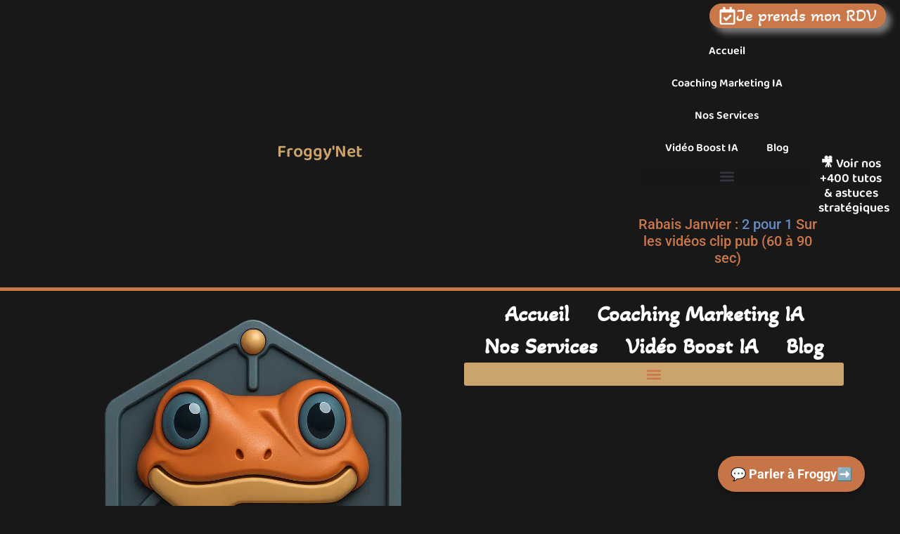

--- FILE ---
content_type: text/html; charset=UTF-8
request_url: https://froggy-net.com/emailing-efficace-les-techniques-pour-augmenter-son-taux-douverture
body_size: 73447
content:
<!doctype html>
<html lang="fr-FR" prefix="og: https://ogp.me/ns#">
<head>
	<meta charset="UTF-8">
	<meta name="viewport" content="width=device-width, initial-scale=1">
	<link rel="profile" href="https://gmpg.org/xfn/11">
	
<!-- Google Tag Manager for WordPress by gtm4wp.com -->
<script data-cfasync="false" data-pagespeed-no-defer data-loading-method="user-interaction" data-src="data:text/javascript,var%20gtm4wp_datalayer_name%20%3D%20%22dataLayer%22%3B%0A%09var%20dataLayer%20%3D%20dataLayer%20%7C%7C%20%5B%5D%3B"></script>
<!-- End Google Tag Manager for WordPress by gtm4wp.com -->
<!-- Optimisation des moteurs de recherche par Rank Math PRO - https://rankmath.com/ -->
<title>Emailing Efficace : Les Techniques pour Augmenter son Taux d&#039;Ouverture - Froggy-Net Agence de Stratégie Web Google Référencement</title>
<style>.flying-press-lazy-bg{background-image:none!important;}</style>
<link rel='preload' href='http://froggy-net.com/wp-content/uploads/2024/12/coaching-web-marketing.png' as='image' fetchpriority='high' />
<link rel='preload' href='http://froggy-net.com/wp-content/uploads/2023/08/logo-froggy-2025-v5png.png' as='image' imagesrcset='http://froggy-net.com/wp-content/uploads/2023/08/logo-froggy-2025-v5png.png 1024w, http://froggy-net.com/wp-content/uploads/2023/08/logo-froggy-2025-v5png-300x300.png 300w, http://froggy-net.com/wp-content/uploads/2023/08/logo-froggy-2025-v5png-150x150.png 150w, http://froggy-net.com/wp-content/uploads/2023/08/logo-froggy-2025-v5png-768x768.png 768w, http://froggy-net.com/wp-content/uploads/2023/08/logo-froggy-2025-v5png-700x700.png 700w, http://froggy-net.com/wp-content/uploads/2023/08/logo-froggy-2025-v5png-650x650.png 650w' imagesizes='(max-width: 800px) 100vw, 800px'/>
<link rel='preload' href='https://froggy-net.com/wp-content/uploads/elementor/google-fonts/fonts/baloo2-wxkre3ktposypryd51jcaa.woff2' as='font' type='font/woff2' fetchpriority='high' crossorigin='anonymous'><link rel='preload' href='https://froggy-net.com/wp-content/uploads/elementor/google-fonts/fonts/akayakanadaka-n0bm2s5cpo5ooqqvazorrb-8-mfwqzq.woff2' as='font' type='font/woff2' fetchpriority='high' crossorigin='anonymous'><link rel='preload' href='https://froggy-net.com/wp-content/uploads/elementor/google-fonts/fonts/roboto-kfo7cnqeu92fr1me7ksn66agldtyluama3yuba.woff2' as='font' type='font/woff2' fetchpriority='high' crossorigin='anonymous'><link rel='preload' href='https://froggy-net.com/wp-content/uploads/elementor/google-fonts/fonts/roboto-kfo7cnqeu92fr1me7ksn66agldtyluama3kubgee.woff2' as='font' type='font/woff2' fetchpriority='high' crossorigin='anonymous'><link rel='preload' href='https://froggy-net.com/wp-content/uploads/elementor/google-fonts/fonts/roboto-kfo7cnqeu92fr1me7ksn66agldtyluamaxkubgee.woff2' as='font' type='font/woff2' fetchpriority='high' crossorigin='anonymous'><link rel='preload' href='https://froggy-net.com/wp-content/uploads/elementor/google-fonts/fonts/roboto-kfo5cnqeu92fr1mu53zec9_vu3r1gihoszmkbnka.woff2' as='font' type='font/woff2' fetchpriority='high' crossorigin='anonymous'>
<style id="flying-press-css">.jeg-elementor-kit.jkit-animated-text{-webkit-transition:all .3s;transition:all .3s}.jeg-elementor-kit.jkit-animated-text a{color:var(--jkit-txt-h-color);text-decoration:none}.jeg-elementor-kit.jkit-animated-text .animated-text{all:unset;margin:0;padding:0;display:inline-block}.jeg-elementor-kit.jkit-animated-text .animated-text .normal-text{z-index:1;vertical-align:bottom;font-size:43px;font-weight:500;line-height:1.2;position:relative}.jeg-elementor-kit.jkit-animated-text .animated-text .normal-text.style-gradient{background:var(--jkit-element-darken-bg-color);background:-webkit-gradient(linear,left top,left bottom,from(var(--jkit-element-lighten-bg-color)),to(var(--jkit-element-darken-bg-color)));background:linear-gradient(180deg,var(--jkit-element-lighten-bg-color)0,var(--jkit-element-darken-bg-color)100%);-moz-text-fill-color:transparent;-o-text-fill-color:transparent;-webkit-text-fill-color:transparent;-webkit-background-clip:text;background-clip:text}.jeg-elementor-kit.jkit-animated-text .animated-text .dynamic-wrapper{text-align:inherit;vertical-align:bottom;display:inline-block;position:relative;overflow:visible}.jeg-elementor-kit.jkit-animated-text .animated-text .dynamic-wrapper.style-gradient .dynamic-text,.jeg-elementor-kit.jkit-animated-text .animated-text .dynamic-wrapper.style-gradient .dynamic-text .dynamic-text-letter{background:var(--jkit-element-darken-bg-color);background:-webkit-gradient(linear,left top,left bottom,from(var(--jkit-element-lighten-bg-color)),to(var(--jkit-element-darken-bg-color)));background:linear-gradient(180deg,var(--jkit-element-lighten-bg-color)0,var(--jkit-element-darken-bg-color)100%);-moz-text-fill-color:transparent;-o-text-fill-color:transparent;-webkit-text-fill-color:transparent;-webkit-background-clip:text;background-clip:text}.jeg-elementor-kit.jkit-animated-text .animated-text .dynamic-text{z-index:1;font-size:43px;font-weight:500;line-height:1.2;display:inline-block;position:relative;top:0;left:0}.jeg-elementor-kit.jkit-animated-text .animated-text svg{position:absolute;left:0;overflow:visible}.jeg-elementor-kit.jkit-animated-text .animated-text svg path{fill:none;stroke-dasharray:1500;-webkit-animation:10s infinite jkit-animated-dash;animation:10s infinite jkit-animated-dash}.jeg-elementor-kit.jkit-animated-text .animated-text svg path.style-color{stroke:var(--jkit-element-bg-color)}.jeg-elementor-kit.jkit-animated-text .animated-text svg path:nth-of-type(2){-webkit-animation-delay:.3s;animation-delay:.3s}.jeg-elementor-kit.jkit-animated-text .animated-text svg linearGradient stop:first-of-type{stop-color:var(--jkit-element-lighten-bg-color)}.jeg-elementor-kit.jkit-animated-text .animated-text svg linearGradient stop:nth-of-type(2){stop-color:var(--jkit-element-darken-bg-color)}.jeg-elementor-kit.jkit-animated-text[data-shape=strikethrough] .animated-text svg{width:100%;height:100%;top:50%}.jeg-elementor-kit.jkit-animated-text[data-shape=diagonal] .animated-text svg,.jeg-elementor-kit.jkit-animated-text[data-shape=double] .animated-text svg,.jeg-elementor-kit.jkit-animated-text[data-shape=x] .animated-text svg{width:100%;height:100%;top:0}.jeg-elementor-kit.jkit-animated-text[data-shape=curly] .animated-text svg,.jeg-elementor-kit.jkit-animated-text[data-shape=double-underline] .animated-text svg,.jeg-elementor-kit.jkit-animated-text[data-shape=underline-zigzag] .animated-text svg,.jeg-elementor-kit.jkit-animated-text[data-shape=underline] .animated-text svg{width:100%;height:100%;top:90%}.jeg-elementor-kit.jkit-animated-text[data-shape=circle] .animated-text svg{width:calc(100% + 20px);height:calc(100% + 20px);top:0;-webkit-transform:translate(-10px,-10px);transform:translate(-10px,-10px)}.jeg-elementor-kit.jkit-animated-text[data-style=rotating] .animated-text .dynamic-text:not(.show-text){visibility:hidden;opacity:0;display:none}.jeg-elementor-kit.jkit-animated-text[data-style=rotating][data-rotate=typing] .animated-text .dynamic-wrapper:after{content:"";background-color:var(--jkit-txt-color);width:1px;height:90%;position:absolute;top:50%;left:auto;right:0;-webkit-transform:translateY(-50%);transform:translateY(-50%)}.jeg-elementor-kit.jkit-animated-text[data-style=rotating][data-rotate=typing] .animated-text .dynamic-wrapper.cursor-blink:after{-webkit-animation:1s infinite jkit-animated-pulse;animation:1s infinite jkit-animated-pulse}.jeg-elementor-kit.jkit-animated-text[data-style=rotating][data-rotate=typing] .animated-text .dynamic-wrapper.typing-delete{background:var(--jkit-txt-h-color)}.jeg-elementor-kit.jkit-animated-text[data-style=rotating][data-rotate=typing] .animated-text .dynamic-wrapper.typing-delete.style-gradient .dynamic-text{color:var(--jkit-txt-m-color);-moz-text-fill-color:unset;-o-text-fill-color:unset;-webkit-text-fill-color:unset;background:0 0;-webkit-background-clip:border-box;background-clip:border-box}.jeg-elementor-kit.jkit-animated-text[data-style=rotating][data-rotate=typing] .animated-text .dynamic-wrapper.typing-delete.style-gradient .dynamic-text .dynamic-text-letter{-moz-text-fill-color:unset;-o-text-fill-color:unset;-webkit-text-fill-color:unset;background:0 0;-webkit-background-clip:border-box;background-clip:border-box}.jeg-elementor-kit.jkit-animated-text[data-style=rotating][data-rotate=typing] .animated-text .dynamic-wrapper.typing-delete .dynamic-text .dynamic-text-letter{color:var(--jkit-txt-m-color)}.jeg-elementor-kit.jkit-animated-text[data-style=rotating][data-rotate=typing] .animated-text .dynamic-text-letter:not(.show-letter){display:none}.jeg-elementor-kit.jkit-animated-text[data-style=rotating][data-rotate=swirl] .animated-text .dynamic-wrapper{-webkit-transition:width .3s;transition:width .3s;overflow:hidden}.jeg-elementor-kit.jkit-animated-text[data-style=rotating][data-rotate=swirl] .animated-text .dynamic-text-letter{-webkit-transform-style:preserve-3d;transform-style:preserve-3d;-webkit-backface-visibility:hidden;backface-visibility:hidden;display:inline-block;-webkit-transform:translateZ(-20px)rotateX(90deg);transform:translateZ(-20px)rotateX(90deg)}.jeg-elementor-kit.jkit-animated-text[data-style=rotating][data-rotate=swirl] .animated-text .dynamic-text-letter.show-letter{-webkit-animation:.4s forwards jkit-animated-swirl-in;animation:.4s forwards jkit-animated-swirl-in}.jeg-elementor-kit.jkit-animated-text[data-style=rotating][data-rotate=blinds]{-webkit-transition:width .3s;transition:width .3s}.jeg-elementor-kit.jkit-animated-text[data-style=rotating][data-rotate=blinds] .animated-text .dynamic-text-letter{-webkit-backface-visibility:hidden;backface-visibility:hidden;display:inline-block;-webkit-transform:rotateY(180deg);transform:rotateY(180deg)}.jeg-elementor-kit.jkit-animated-text[data-style=rotating][data-rotate=blinds] .animated-text .dynamic-text-letter.show-letter{-webkit-animation:.6s forwards jkit-animated-blinds-in;animation:.6s forwards jkit-animated-blinds-in}.jeg-elementor-kit.jkit-animated-text[data-style=rotating][data-rotate=wave]{-webkit-transition:width .3s;transition:width .3s}.jeg-elementor-kit.jkit-animated-text[data-style=rotating][data-rotate=wave] .animated-text .dynamic-text-letter{-webkit-backface-visibility:hidden;backface-visibility:hidden;display:inline-block;-webkit-transform:scale(0);transform:scale(0)}.jeg-elementor-kit.jkit-animated-text[data-style=rotating][data-rotate=wave] .animated-text .dynamic-text-letter.show-letter{-webkit-animation:.3s forwards jkit-animated-wave-up;animation:.3s forwards jkit-animated-wave-up}.jeg-elementor-kit.jkit-animated-text[data-style=rotating][data-rotate=flip] .animated-text .dynamic-wrapper{-webkit-transition:width .3s;transition:width .3s;overflow:hidden}.jeg-elementor-kit.jkit-animated-text[data-style=rotating][data-rotate=flip] .animated-text .dynamic-text{-webkit-transform-origin:50% 100%;transform-origin:50% 100%;position:relative;-webkit-transform:rotateX(180deg);transform:rotateX(180deg)}.jeg-elementor-kit.jkit-animated-text[data-style=rotating][data-rotate=flip] .animated-text .dynamic-text.show-text{white-space:nowrap;-webkit-animation:1.2s jkit-animated-flip-in;animation:1.2s jkit-animated-flip-in;position:relative;-webkit-transform:rotateX(0);transform:rotateX(0)}.jeg-elementor-kit.jkit-animated-text[data-style=rotating][data-rotate=flip] .animated-text .dynamic-text:not(.show-text){visibility:visible;-webkit-animation:1.2s jkit-animated-flip-out;animation:1.2s jkit-animated-flip-out;display:inline-block;position:absolute;-webkit-transform:rotateX(180deg);transform:rotateX(180deg)}.jeg-elementor-kit.jkit-animated-text[data-style=rotating][data-rotate=drop-in] .animated-text .dynamic-wrapper{-webkit-perspective:300px;perspective:300px;-webkit-transition:width .3s;transition:width .3s;overflow:hidden}.jeg-elementor-kit.jkit-animated-text[data-style=rotating][data-rotate=drop-in] .animated-text .dynamic-text{position:relative}.jeg-elementor-kit.jkit-animated-text[data-style=rotating][data-rotate=drop-in] .animated-text .dynamic-text.show-text{white-space:nowrap;-webkit-animation:.6s jkit-animated-drop-in-in;animation:.6s jkit-animated-drop-in-in;position:relative}.jeg-elementor-kit.jkit-animated-text[data-style=rotating][data-rotate=drop-in] .animated-text .dynamic-text:not(.show-text){visibility:visible;-webkit-animation:.6s jkit-animated-drop-in-out;animation:.6s jkit-animated-drop-in-out;display:inline-block;position:absolute}.jeg-elementor-kit.jkit-animated-text[data-style=rotating][data-rotate=slide-left] .animated-text .dynamic-wrapper{-webkit-transition:width .3s;transition:width .3s;overflow:hidden}.jeg-elementor-kit.jkit-animated-text[data-style=rotating][data-rotate=slide-left] .animated-text .dynamic-text.show-text{white-space:nowrap;-webkit-animation:.6s jkit-animated-slide-left-in;animation:.6s jkit-animated-slide-left-in;position:relative}.jeg-elementor-kit.jkit-animated-text[data-style=rotating][data-rotate=slide-left] .animated-text .dynamic-text:not(.show-text){visibility:visible;-webkit-animation:.6s jkit-animated-slide-left-out;animation:.6s jkit-animated-slide-left-out;display:inline-block;position:absolute}.jeg-elementor-kit.jkit-animated-text[data-style=rotating][data-rotate=slide-right] .animated-text .dynamic-wrapper{-webkit-transition:width .3s;transition:width .3s;overflow:hidden}.jeg-elementor-kit.jkit-animated-text[data-style=rotating][data-rotate=slide-right] .animated-text .dynamic-text.show-text{white-space:nowrap;-webkit-animation:.6s jkit-animated-slide-right-in;animation:.6s jkit-animated-slide-right-in;position:relative}.jeg-elementor-kit.jkit-animated-text[data-style=rotating][data-rotate=slide-right] .animated-text .dynamic-text:not(.show-text){visibility:visible;-webkit-animation:.6s jkit-animated-slide-right-out;animation:.6s jkit-animated-slide-right-out;display:inline-block;position:absolute}.jeg-elementor-kit.jkit-animated-text[data-style=rotating][data-rotate=slide-up] .animated-text .dynamic-wrapper{-webkit-transition:width .3s;transition:width .3s;overflow:hidden}.jeg-elementor-kit.jkit-animated-text[data-style=rotating][data-rotate=slide-up] .animated-text .dynamic-text.show-text{white-space:nowrap;-webkit-animation:.6s jkit-animated-slide-up-in;animation:.6s jkit-animated-slide-up-in;position:relative}.jeg-elementor-kit.jkit-animated-text[data-style=rotating][data-rotate=slide-up] .animated-text .dynamic-text:not(.show-text){visibility:visible;-webkit-animation:.6s jkit-animated-slide-up-out;animation:.6s jkit-animated-slide-up-out;display:inline-block;position:absolute}.jeg-elementor-kit.jkit-animated-text[data-style=rotating][data-rotate=slide-down] .animated-text .dynamic-wrapper{-webkit-transition:width .3s;transition:width .3s;overflow:hidden}.jeg-elementor-kit.jkit-animated-text[data-style=rotating][data-rotate=slide-down] .animated-text .dynamic-text.show-text{white-space:nowrap;-webkit-animation:.6s jkit-animated-slide-down-in;animation:.6s jkit-animated-slide-down-in;position:relative}.jeg-elementor-kit.jkit-animated-text[data-style=rotating][data-rotate=slide-down] .animated-text .dynamic-text:not(.show-text){visibility:visible;-webkit-animation:.6s jkit-animated-slide-down-out;animation:.6s jkit-animated-slide-down-out;display:inline-block;position:absolute}.jeg-elementor-kit.jkit-animated-text[data-style=rotating][data-rotate=bounce] .animated-text .dynamic-wrapper{-webkit-transition:width .3s;transition:width .3s;overflow:hidden}.jeg-elementor-kit.jkit-animated-text[data-style=rotating][data-rotate=bounce] .animated-text .dynamic-text.show-text{white-space:nowrap;-webkit-animation:.6s jkit-animated-bounce-in;animation:.6s jkit-animated-bounce-in;position:relative}.jeg-elementor-kit.jkit-animated-text[data-style=rotating][data-rotate=bounce] .animated-text .dynamic-text:not(.show-text){visibility:visible;-webkit-animation:.6s jkit-animated-bounce-out;animation:.6s jkit-animated-bounce-out;display:inline-block;position:absolute}.jeg-elementor-kit.jkit-animated-text[data-style=rotating][data-rotate=swing] .animated-text .dynamic-wrapper{-webkit-transition:width .3s;transition:width .3s;overflow:hidden}.jeg-elementor-kit.jkit-animated-text[data-style=rotating][data-rotate=swing] .animated-text .dynamic-text.show-text{white-space:nowrap;-webkit-animation:.6s jkit-animated-swing-in;animation:.6s jkit-animated-swing-in;position:relative}.jeg-elementor-kit.jkit-animated-text[data-style=rotating][data-rotate=swing] .animated-text .dynamic-text:not(.show-text){visibility:visible;-webkit-animation:.6s jkit-animated-swing-out;animation:.6s jkit-animated-swing-out;display:inline-block;position:absolute}.jeg-elementor-kit.jkit-animated-text[data-style=rotating][data-rotate=rubber-band] .animated-text .dynamic-wrapper{-webkit-transition:width .3s;transition:width .3s;overflow:hidden}.jeg-elementor-kit.jkit-animated-text[data-style=rotating][data-rotate=rubber-band] .animated-text .dynamic-text.show-text{white-space:nowrap;-webkit-animation:.6s jkit-animated-rubber-band-in;animation:.6s jkit-animated-rubber-band-in;position:relative}.jeg-elementor-kit.jkit-animated-text[data-style=rotating][data-rotate=rubber-band] .animated-text .dynamic-text:not(.show-text){visibility:visible;-webkit-animation:.6s jkit-animated-rubber-band-out;animation:.6s jkit-animated-rubber-band-out;display:inline-block;position:absolute}.jeg-elementor-kit.jkit-animated-text[data-style=rotating][data-rotate=clip] .animated-text .dynamic-wrapper{text-align:left;overflow:hidden}.jeg-elementor-kit.jkit-animated-text[data-style=rotating][data-rotate=clip] .animated-text .dynamic-wrapper:after{content:"";background-color:var(--jkit-txt-color);width:2px;height:100%;position:absolute;top:0;left:auto;right:0}.jeg-elementor-kit.jkit-animated-text[data-style=rotating][data-rotate=clip] .animated-text .dynamic-text.show-text{white-space:nowrap}@-webkit-keyframes slide-from-left{0%{left:0}to{left:101%}}@keyframes slide-from-left{0%{left:0}to{left:101%}}@-webkit-keyframes slide-from-right{0%{left:0}to{left:-101%}}@keyframes slide-from-right{0%{left:0}to{left:-101%}}@-webkit-keyframes slide-from-left-reverse{0%{left:-101%}to{left:0}}@keyframes slide-from-left-reverse{0%{left:-101%}to{left:0}}@-webkit-keyframes slide-from-right-reverse{0%{left:101%}to{left:0}}@keyframes slide-from-right-reverse{0%{left:101%}to{left:0}}@-webkit-keyframes jkit-fadeinup{}@keyframes jkit-fadeinup{}@-webkit-keyframes jkit-scrolling-vertical{0%{opacity:1;-webkit-transform:translateY(0);transform:translateY(0)}49%{opacity:0;-webkit-transform:translateY(100%);transform:translateY(100%)}50%{opacity:0;-webkit-transform:translateY(-100%);transform:translateY(-100%)}to{opacity:1;-webkit-transform:translateY(0);transform:translateY(0)}}@keyframes jkit-scrolling-vertical{0%{opacity:1;-webkit-transform:translateY(0);transform:translateY(0)}49%{opacity:0;-webkit-transform:translateY(100%);transform:translateY(100%)}50%{opacity:0;-webkit-transform:translateY(-100%);transform:translateY(-100%)}to{opacity:1;-webkit-transform:translateY(0);transform:translateY(0)}}@-webkit-keyframes jkit-animated-dash{0%{stroke-dasharray:0 1500}15%{stroke-dasharray:1500 1500}85%{opacity:1}90%{stroke-dasharray:1500 1500;opacity:0}to{stroke-dasharray:0 1500;opacity:0}}@keyframes jkit-animated-dash{0%{stroke-dasharray:0 1500}15%{stroke-dasharray:1500 1500}85%{opacity:1}90%{stroke-dasharray:1500 1500;opacity:0}to{stroke-dasharray:0 1500;opacity:0}}@-webkit-keyframes jkit-animated-pulse{0%{opacity:1;-webkit-transform:translateY(-50%)scale(1);transform:translateY(-50%)scale(1)}40%{opacity:0;-webkit-transform:translateY(-50%)scale(.9);transform:translateY(-50%)scale(.9)}to{opacity:0;-webkit-transform:translateY(-50%)scale(0);transform:translateY(-50%)scale(0)}}@keyframes jkit-animated-pulse{0%{opacity:1;-webkit-transform:translateY(-50%)scale(1);transform:translateY(-50%)scale(1)}40%{opacity:0;-webkit-transform:translateY(-50%)scale(.9);transform:translateY(-50%)scale(.9)}to{opacity:0;-webkit-transform:translateY(-50%)scale(0);transform:translateY(-50%)scale(0)}}@-webkit-keyframes jkit-animated-swirl-in{0%{opacity:0;-webkit-transform:translateZ(-20px)rotateX(90deg);transform:translateZ(-20px)rotateX(90deg)}60%{opacity:1;-webkit-transform:translateZ(-20px)rotateX(-10deg);transform:translateZ(-20px)rotateX(-10deg)}to{opacity:1;-webkit-transform:translateZ(-20px)rotateX(0);transform:translateZ(-20px)rotateX(0)}}@keyframes jkit-animated-swirl-in{0%{opacity:0;-webkit-transform:translateZ(-20px)rotateX(90deg);transform:translateZ(-20px)rotateX(90deg)}60%{opacity:1;-webkit-transform:translateZ(-20px)rotateX(-10deg);transform:translateZ(-20px)rotateX(-10deg)}to{opacity:1;-webkit-transform:translateZ(-20px)rotateX(0);transform:translateZ(-20px)rotateX(0)}}@-webkit-keyframes jkit-animated-blinds-in{0%{-webkit-transform:rotateY(180deg);transform:rotateY(180deg)}to{-webkit-transform:rotateY(0);transform:rotateY(0)}}@keyframes jkit-animated-blinds-in{0%{-webkit-transform:rotateY(180deg);transform:rotateY(180deg)}to{-webkit-transform:rotateY(0);transform:rotateY(0)}}@-webkit-keyframes jkit-animated-wave-up{0%{opacity:0;-webkit-transform:scale(0);transform:scale(0)}60%{opacity:1;-webkit-transform:scale(1.2);transform:scale(1.2)}to{opacity:1;-webkit-transform:scale(1);transform:scale(1)}}@keyframes jkit-animated-wave-up{0%{opacity:0;-webkit-transform:scale(0);transform:scale(0)}60%{opacity:1;-webkit-transform:scale(1.2);transform:scale(1.2)}to{opacity:1;-webkit-transform:scale(1);transform:scale(1)}}@-webkit-keyframes jkit-animated-flip-in{0%{opacity:0;-webkit-transform:rotateX(180deg);transform:rotateX(180deg)}35%{opacity:0;-webkit-transform:rotateX(120deg);transform:rotateX(120deg)}65%{opacity:0}to{opacity:1;-webkit-transform:rotateX(360deg);transform:rotateX(360deg)}}@keyframes jkit-animated-flip-in{0%{opacity:0;-webkit-transform:rotateX(180deg);transform:rotateX(180deg)}35%{opacity:0;-webkit-transform:rotateX(120deg);transform:rotateX(120deg)}65%{opacity:0}to{opacity:1;-webkit-transform:rotateX(360deg);transform:rotateX(360deg)}}@-webkit-keyframes jkit-animated-flip-out{0%{opacity:1;-webkit-transform:rotateX(0);transform:rotateX(0)}35%{opacity:0;-webkit-transform:rotateX(-40deg);transform:rotateX(-40deg)}65%{opacity:0}to{opacity:0;-webkit-transform:rotateX(180deg);transform:rotateX(180deg)}}@keyframes jkit-animated-flip-out{0%{opacity:1;-webkit-transform:rotateX(0);transform:rotateX(0)}35%{opacity:0;-webkit-transform:rotateX(-40deg);transform:rotateX(-40deg)}65%{opacity:0}to{opacity:0;-webkit-transform:rotateX(180deg);transform:rotateX(180deg)}}@-webkit-keyframes jkit-animated-drop-in-in{0%{opacity:0;-webkit-transform:translateZ(100px);transform:translateZ(100px)}to{opacity:1;-webkit-transform:translateZ(0);transform:translateZ(0)}}@keyframes jkit-animated-drop-in-in{0%{opacity:0;-webkit-transform:translateZ(100px);transform:translateZ(100px)}to{opacity:1;-webkit-transform:translateZ(0);transform:translateZ(0)}}@-webkit-keyframes jkit-animated-drop-in-out{0%{opacity:1;-webkit-transform:translateZ(0);transform:translateZ(0)}to{opacity:0;-webkit-transform:translateZ(-100px);transform:translateZ(-100px)}}@keyframes jkit-animated-drop-in-out{0%{opacity:1;-webkit-transform:translateZ(0);transform:translateZ(0)}to{opacity:0;-webkit-transform:translateZ(-100px);transform:translateZ(-100px)}}@-webkit-keyframes jkit-animated-slide-right-in{0%{opacity:0;-webkit-transform:translate(-100%);transform:translate(-100%)}60%{opacity:1;-webkit-transform:translate(10%);transform:translate(10%)}to{opacity:1;-webkit-transform:translate(0);transform:translate(0)}}@keyframes jkit-animated-slide-right-in{0%{opacity:0;-webkit-transform:translate(-100%);transform:translate(-100%)}60%{opacity:1;-webkit-transform:translate(10%);transform:translate(10%)}to{opacity:1;-webkit-transform:translate(0);transform:translate(0)}}@-webkit-keyframes jkit-animated-slide-right-out{0%{opacity:1;-webkit-transform:translate(0);transform:translate(0)}60%{opacity:0;-webkit-transform:translate(110%);transform:translate(110%)}to{opacity:0;-webkit-transform:translate(100%);transform:translate(100%)}}@keyframes jkit-animated-slide-right-out{0%{opacity:1;-webkit-transform:translate(0);transform:translate(0)}60%{opacity:0;-webkit-transform:translate(110%);transform:translate(110%)}to{opacity:0;-webkit-transform:translate(100%);transform:translate(100%)}}@-webkit-keyframes jkit-animated-slide-left-in{0%{opacity:0;-webkit-transform:translate(100%);transform:translate(100%)}60%{opacity:1;-webkit-transform:translate(-10%);transform:translate(-10%)}to{opacity:1;-webkit-transform:translate(0);transform:translate(0)}}@keyframes jkit-animated-slide-left-in{0%{opacity:0;-webkit-transform:translate(100%);transform:translate(100%)}60%{opacity:1;-webkit-transform:translate(-10%);transform:translate(-10%)}to{opacity:1;-webkit-transform:translate(0);transform:translate(0)}}@-webkit-keyframes jkit-animated-slide-left-out{0%{opacity:1;-webkit-transform:translate(0);transform:translate(0)}60%{opacity:0;-webkit-transform:translate(-110%);transform:translate(-110%)}to{opacity:0;-webkit-transform:translate(-100%);transform:translate(-100%)}}@keyframes jkit-animated-slide-left-out{0%{opacity:1;-webkit-transform:translate(0);transform:translate(0)}60%{opacity:0;-webkit-transform:translate(-110%);transform:translate(-110%)}to{opacity:0;-webkit-transform:translate(-100%);transform:translate(-100%)}}@-webkit-keyframes jkit-animated-slide-up-in{0%{opacity:0;-webkit-transform:translateY(100%);transform:translateY(100%)}60%{opacity:1;-webkit-transform:translateY(-20%);transform:translateY(-20%)}to{opacity:1;-webkit-transform:translateY(0);transform:translateY(0)}}@keyframes jkit-animated-slide-up-in{0%{opacity:0;-webkit-transform:translateY(100%);transform:translateY(100%)}60%{opacity:1;-webkit-transform:translateY(-20%);transform:translateY(-20%)}to{opacity:1;-webkit-transform:translateY(0);transform:translateY(0)}}@-webkit-keyframes jkit-animated-slide-up-out{0%{opacity:1;-webkit-transform:translateY(0);transform:translateY(0)}60%{opacity:0;-webkit-transform:translateY(-120%);transform:translateY(-120%)}to{opacity:0;-webkit-transform:translateY(-100%);transform:translateY(-100%)}}@keyframes jkit-animated-slide-up-out{0%{opacity:1;-webkit-transform:translateY(0);transform:translateY(0)}60%{opacity:0;-webkit-transform:translateY(-120%);transform:translateY(-120%)}to{opacity:0;-webkit-transform:translateY(-100%);transform:translateY(-100%)}}@-webkit-keyframes jkit-animated-slide-down-in{0%{opacity:0;-webkit-transform:translateY(-100%);transform:translateY(-100%)}60%{opacity:1;-webkit-transform:translateY(20%);transform:translateY(20%)}to{opacity:1;-webkit-transform:translateY(0);transform:translateY(0)}}@keyframes jkit-animated-slide-down-in{0%{opacity:0;-webkit-transform:translateY(-100%);transform:translateY(-100%)}60%{opacity:1;-webkit-transform:translateY(20%);transform:translateY(20%)}to{opacity:1;-webkit-transform:translateY(0);transform:translateY(0)}}@-webkit-keyframes jkit-animated-slide-down-out{0%{opacity:1;-webkit-transform:translateY(0);transform:translateY(0)}60%{opacity:0;-webkit-transform:translateY(120%);transform:translateY(120%)}to{opacity:0;-webkit-transform:translateY(100%);transform:translateY(100%)}}@keyframes jkit-animated-slide-down-out{0%{opacity:1;-webkit-transform:translateY(0);transform:translateY(0)}60%{opacity:0;-webkit-transform:translateY(120%);transform:translateY(120%)}to{opacity:0;-webkit-transform:translateY(100%);transform:translateY(100%)}}@-webkit-keyframes jkit-animated-bounce-in{0%,20%,40%,60%,80%,to{-webkit-animation-timing-function:cubic-bezier(.215,.61,.355,1);animation-timing-function:cubic-bezier(.215,.61,.355,1)}0%{opacity:0;-webkit-transform:scale3d(.3,.3,.3);transform:scale3d(.3,.3,.3)}20%{-webkit-transform:scale3d(1.1,1.1,1.1);transform:scale3d(1.1,1.1,1.1)}40%{-webkit-transform:scale3d(.9,.9,.9);transform:scale3d(.9,.9,.9)}60%{opacity:1;-webkit-transform:scale3d(1.03,1.03,1.03);transform:scale3d(1.03,1.03,1.03)}80%{-webkit-transform:scale3d(.97,.97,.97);transform:scale3d(.97,.97,.97)}}@keyframes jkit-animated-bounce-in{0%,20%,40%,60%,80%,to{-webkit-animation-timing-function:cubic-bezier(.215,.61,.355,1);animation-timing-function:cubic-bezier(.215,.61,.355,1)}0%{opacity:0;-webkit-transform:scale3d(.3,.3,.3);transform:scale3d(.3,.3,.3)}20%{-webkit-transform:scale3d(1.1,1.1,1.1);transform:scale3d(1.1,1.1,1.1)}40%{-webkit-transform:scale3d(.9,.9,.9);transform:scale3d(.9,.9,.9)}60%{opacity:1;-webkit-transform:scale3d(1.03,1.03,1.03);transform:scale3d(1.03,1.03,1.03)}80%{-webkit-transform:scale3d(.97,.97,.97);transform:scale3d(.97,.97,.97)}}@-webkit-keyframes jkit-animated-bounce-out{20%{-webkit-transform:scale3d(.9,.9,.9);transform:scale3d(.9,.9,.9)}50%,55%{opacity:0;-webkit-transform:scale3d(1.1,1.1,1.1);transform:scale3d(1.1,1.1,1.1)}}@keyframes jkit-animated-bounce-out{20%{-webkit-transform:scale3d(.9,.9,.9);transform:scale3d(.9,.9,.9)}50%,55%{opacity:0;-webkit-transform:scale3d(1.1,1.1,1.1);transform:scale3d(1.1,1.1,1.1)}}@-webkit-keyframes jkit-animated-swing-in{20%{-webkit-transform:rotate(15deg);transform:rotate(15deg)}40%{-webkit-transform:rotate(-10deg);transform:rotate(-10deg)}60%{-webkit-transform:rotate(5deg);transform:rotate(5deg)}80%{-webkit-transform:rotate(-5deg);transform:rotate(-5deg)}}@keyframes jkit-animated-swing-in{20%{-webkit-transform:rotate(15deg);transform:rotate(15deg)}40%{-webkit-transform:rotate(-10deg);transform:rotate(-10deg)}60%{-webkit-transform:rotate(5deg);transform:rotate(5deg)}80%{-webkit-transform:rotate(-5deg);transform:rotate(-5deg)}}@-webkit-keyframes jkit-animated-swing-out{20%{-webkit-transform:rotate(0);transform:rotate(0)}40%{-webkit-transform:rotate(-5deg);transform:rotate(-5deg)}60%{-webkit-transform:rotate(10deg);transform:rotate(10deg)}80%{-webkit-transform:rotate(-15deg);transform:rotate(-15deg)}}@keyframes jkit-animated-swing-out{20%{-webkit-transform:rotate(0);transform:rotate(0)}40%{-webkit-transform:rotate(-5deg);transform:rotate(-5deg)}60%{-webkit-transform:rotate(10deg);transform:rotate(10deg)}80%{-webkit-transform:rotate(-15deg);transform:rotate(-15deg)}}@-webkit-keyframes jkit-animated-rubber-band-in{0%{-webkit-transform:scaleX(1);transform:scaleX(1)}30%{-webkit-transform:scale(1.25,.75);transform:scale(1.25,.75)}40%{-webkit-transform:scale(.75,1.25);transform:scale(.75,1.25)}50%{-webkit-transform:scale(1.15,.85);transform:scale(1.15,.85)}65%{-webkit-transform:scale(.95,1.05);transform:scale(.95,1.05)}75%{-webkit-transform:scale(1.05,.95);transform:scale(1.05,.95)}}@keyframes jkit-animated-rubber-band-in{0%{-webkit-transform:scaleX(1);transform:scaleX(1)}30%{-webkit-transform:scale(1.25,.75);transform:scale(1.25,.75)}40%{-webkit-transform:scale(.75,1.25);transform:scale(.75,1.25)}50%{-webkit-transform:scale(1.15,.85);transform:scale(1.15,.85)}65%{-webkit-transform:scale(.95,1.05);transform:scale(.95,1.05)}75%{-webkit-transform:scale(1.05,.95);transform:scale(1.05,.95)}}@-webkit-keyframes jkit-animated-rubber-band-out{0%{-webkit-transform:scaleX(1);transform:scaleX(1)}30%{-webkit-transform:scale(1.05,.95);transform:scale(1.05,.95)}40%{-webkit-transform:scale(.95,1.05);transform:scale(.95,1.05)}50%{-webkit-transform:scale(1.15,.85);transform:scale(1.15,.85)}65%{-webkit-transform:scale(.75,1.25);transform:scale(.75,1.25)}75%{-webkit-transform:scale(1.25,.75);transform:scale(1.25,.75)}}@keyframes jkit-animated-rubber-band-out{0%{-webkit-transform:scaleX(1);transform:scaleX(1)}30%{-webkit-transform:scale(1.05,.95);transform:scale(1.05,.95)}40%{-webkit-transform:scale(.95,1.05);transform:scale(.95,1.05)}50%{-webkit-transform:scale(1.15,.85);transform:scale(1.15,.85)}65%{-webkit-transform:scale(.75,1.25);transform:scale(.75,1.25)}75%{-webkit-transform:scale(1.25,.75);transform:scale(1.25,.75)}}@-webkit-keyframes jkit-ripple{70%{opacity:0;-webkit-box-shadow:0 0 0 15px;box-shadow:0 0 0 15px}to{opacity:0;-webkit-box-shadow:0 0;box-shadow:0 0}}@keyframes jkit-ripple{70%{opacity:0;-webkit-box-shadow:0 0 0 15px;box-shadow:0 0 0 15px}to{opacity:0;-webkit-box-shadow:0 0;box-shadow:0 0}}@-webkit-keyframes jkit-search-background{0%{opacity:0;-webkit-transform:scale(.04)translateY(300%);transform:scale(.04)translateY(300%)}40%{-webkit-transition:all ease-out;transition:all ease-out;-webkit-transform:scale(.04)translateY(0);transform:scale(.04)translateY(0)}40%{-webkit-transform:scale(.04)translateY(0);transform:scale(.04)translateY(0)}60%{opacity:1;-webkit-transform:scale(.02)translateY(0);transform:scale(.02)translateY(0)}61%{opacity:1;-webkit-transform:scale(.04)translateY(0);transform:scale(.04)translateY(0)}to{opacity:1;border-radius:0;height:100%;padding-bottom:0;-webkit-transform:scale(2)translateY(0);transform:scale(2)translateY(0)}}@keyframes jkit-search-background{0%{opacity:0;-webkit-transform:scale(.04)translateY(300%);transform:scale(.04)translateY(300%)}40%{-webkit-transition:all ease-out;transition:all ease-out;-webkit-transform:scale(.04)translateY(0);transform:scale(.04)translateY(0)}40%{-webkit-transform:scale(.04)translateY(0);transform:scale(.04)translateY(0)}60%{opacity:1;-webkit-transform:scale(.02)translateY(0);transform:scale(.02)translateY(0)}61%{opacity:1;-webkit-transform:scale(.04)translateY(0);transform:scale(.04)translateY(0)}to{opacity:1;border-radius:0;height:100%;padding-bottom:0;-webkit-transform:scale(2)translateY(0);transform:scale(2)translateY(0)}}.jkit-color-scheme{--jkit-bg-color:#fff;--jkit-border-color:#eaeaeb;--jkit-txt-color:#575a5f;--jkit-txt-h-color:#181d23;--jkit-txt-a-color:#0058e6;--jkit-txt-m-color:#96989b;--jkit-txt-alt-color:#fff;--jkit-form-border-color:#d5d5d7;--jkit-form-bg-color:transparent;--jkit-form-txt-color:#181d23;--jkit-btn-txt-color:#fff;--jkit-btn-bg-color:#0058e6;--jkit-btn-bg-hover-color:#0048bd;--jkit-selection-bg-color:#d8a600;--jkit-element-bg-color:#80b1ff;--jkit-element-darken-bg-color:#0058e6;--jkit-element-lighten-bg-color:#e6f0ff;--jkit-success-bg-color:#75ffd8;--jkit-success-border-color:#007f5b;--jkit-error-bg-color:#fcc;--jkit-error-border-color:#d60000}.elementor-element svg{fill:currentColor;width:1em}body[class*=jkit-offcanvas-hide-scroll-]{overflow:hidden}:where(.wp-block-button__link){box-shadow:none;border-radius:9999px;padding:calc(.667em + 2px) calc(1.333em + 2px);text-decoration:none}:root :where(.wp-block-button .wp-block-button__link.is-style-outline),:root :where(.wp-block-button.is-style-outline>.wp-block-button__link){border:2px solid;padding:.667em 1.333em}:root :where(.wp-block-button .wp-block-button__link.is-style-outline:not(.has-text-color)),:root :where(.wp-block-button.is-style-outline>.wp-block-button__link:not(.has-text-color)){color:currentColor}:root :where(.wp-block-button .wp-block-button__link.is-style-outline:not(.has-background)),:root :where(.wp-block-button.is-style-outline>.wp-block-button__link:not(.has-background)){background-color:initial;background-image:none}:where(.wp-block-calendar table:not(.has-background) th){background:#ddd}:where(.wp-block-columns){margin-bottom:1.75em}:where(.wp-block-columns.has-background){padding:1.25em 2.375em}:where(.wp-block-post-comments input[type=submit]){border:none}:where(.wp-block-cover-image:not(.has-text-color)),:where(.wp-block-cover:not(.has-text-color)){color:#fff}:where(.wp-block-cover-image.is-light:not(.has-text-color)),:where(.wp-block-cover.is-light:not(.has-text-color)){color:#000}:root :where(.wp-block-cover h1:not(.has-text-color)),:root :where(.wp-block-cover h2:not(.has-text-color)),:root :where(.wp-block-cover h3:not(.has-text-color)),:root :where(.wp-block-cover h4:not(.has-text-color)),:root :where(.wp-block-cover h5:not(.has-text-color)),:root :where(.wp-block-cover h6:not(.has-text-color)),:root :where(.wp-block-cover p:not(.has-text-color)){color:inherit}:where(.wp-block-file){margin-bottom:1.5em}:where(.wp-block-file__button){border-radius:2em;padding:.5em 1em;display:inline-block}:where(.wp-block-file__button):where(a):active,:where(.wp-block-file__button):where(a):focus,:where(.wp-block-file__button):where(a):hover,:where(.wp-block-file__button):where(a):visited{box-shadow:none;color:#fff;opacity:.85;text-decoration:none}:where(.wp-block-form-input__input){margin-bottom:.5em;padding:0 .5em;font-size:1em}:where(.wp-block-form-input__input)[type=date],:where(.wp-block-form-input__input)[type=datetime-local],:where(.wp-block-form-input__input)[type=datetime],:where(.wp-block-form-input__input)[type=email],:where(.wp-block-form-input__input)[type=month],:where(.wp-block-form-input__input)[type=number],:where(.wp-block-form-input__input)[type=password],:where(.wp-block-form-input__input)[type=search],:where(.wp-block-form-input__input)[type=tel],:where(.wp-block-form-input__input)[type=text],:where(.wp-block-form-input__input)[type=time],:where(.wp-block-form-input__input)[type=url],:where(.wp-block-form-input__input)[type=week]{border-style:solid;border-width:1px;min-height:2em;line-height:2}:where(.wp-block-group.wp-block-group-is-layout-constrained){position:relative}:root :where(.wp-block-image.is-style-rounded img,.wp-block-image .is-style-rounded img){border-radius:9999px}@keyframes show-content-image{0%{visibility:hidden}99%{visibility:hidden}}@keyframes turn-on-visibility{0%{opacity:0}}@keyframes turn-off-visibility{0%{opacity:1;visibility:visible}99%{opacity:0;visibility:visible}}@keyframes lightbox-zoom-in{0%{transform:translate(calc((-100vw + var(--wp--lightbox-scrollbar-width))/2 + var(--wp--lightbox-initial-left-position)),calc(-50vh + var(--wp--lightbox-initial-top-position)))scale(var(--wp--lightbox-scale))}}@keyframes lightbox-zoom-out{0%{visibility:visible;transform:translate(-50%,-50%)scale(1)}99%{visibility:visible}}:where(.wp-block-latest-comments:not([style*=line-height] .wp-block-latest-comments__comment)){line-height:1.1}:where(.wp-block-latest-comments:not([style*=line-height] .wp-block-latest-comments__comment-excerpt p)){line-height:1.8}:root :where(.wp-block-latest-posts.is-grid){padding:0}:root :where(.wp-block-latest-posts.wp-block-latest-posts__list){padding-left:0}ol,ul{box-sizing:border-box}:root :where(.wp-block-list.has-background){padding:1.25em 2.375em}:where(.wp-block-navigation.has-background .wp-block-navigation-item a:not(.wp-element-button)),:where(.wp-block-navigation.has-background .wp-block-navigation-submenu a:not(.wp-element-button)),:where(.wp-block-navigation .wp-block-navigation__submenu-container .wp-block-navigation-item a:not(.wp-element-button)),:where(.wp-block-navigation .wp-block-navigation__submenu-container .wp-block-navigation-submenu a:not(.wp-element-button)),:where(.wp-block-navigation .wp-block-navigation__submenu-container .wp-block-navigation-submenu button.wp-block-navigation-item__content),:where(.wp-block-navigation .wp-block-navigation__submenu-container .wp-block-pages-list__item button.wp-block-navigation-item__content){padding:.5em 1em}@keyframes overlay-menu__fade-in-animation{0%{opacity:0;transform:translateY(.5em)}}:root :where(p.has-background){padding:1.25em 2.375em}:where(p.has-text-color:not(.has-link-color)) a{color:inherit}:where(.wp-block-post-comments-form input:not([type=submit])),:where(.wp-block-post-comments-form textarea){border:1px solid #949494;font-family:inherit;font-size:1em}:where(.wp-block-post-comments-form input:where(:not([type=submit]):not([type=checkbox]))),:where(.wp-block-post-comments-form textarea){padding:calc(.667em + 2px)}:where(.wp-block-post-excerpt){box-sizing:border-box;margin-bottom:var(--wp--style--block-gap);margin-top:var(--wp--style--block-gap)}:where(.wp-block-preformatted.has-background){padding:1.25em 2.375em}:where(.wp-block-search__button){border:1px solid #ccc;padding:6px 10px}:where(.wp-block-search__input){appearance:none;font-family:inherit;font-size:inherit;font-style:inherit;font-weight:inherit;letter-spacing:inherit;line-height:inherit;min-width:3rem;text-transform:inherit;border:1px solid #949494;flex-grow:1;margin-left:0;margin-right:0;padding:8px;text-decoration:unset!important}:where(.wp-block-search__button-inside .wp-block-search__inside-wrapper){box-sizing:border-box;background-color:#fff;border:1px solid #949494;padding:4px}:where(.wp-block-search__button-inside .wp-block-search__inside-wrapper) :where(.wp-block-search__button){padding:4px 8px}:root :where(.wp-block-separator.is-style-dots){text-align:center;height:auto;line-height:1}:root :where(.wp-block-separator.is-style-dots):before{color:currentColor;content:"···";letter-spacing:2em;padding-left:2em;font-family:serif;font-size:1.5em}:root :where(.wp-block-site-logo.is-style-rounded){border-radius:9999px}:root :where(.wp-block-social-links .wp-social-link a){padding:.25em}:root :where(.wp-block-social-links.is-style-logos-only .wp-social-link a){padding:0}:root :where(.wp-block-social-links.is-style-pill-shape .wp-social-link a){padding-left:.666667em;padding-right:.666667em}:root :where(.wp-block-tag-cloud.is-style-outline){flex-wrap:wrap;gap:1ch;display:flex}:root :where(.wp-block-tag-cloud.is-style-outline a){border:1px solid;margin-right:0;padding:1ch 2ch;font-size:unset!important;text-decoration:none!important}:root :where(.wp-block-table-of-contents){box-sizing:border-box}:where(.wp-block-term-description){box-sizing:border-box;margin-bottom:var(--wp--style--block-gap);margin-top:var(--wp--style--block-gap)}:where(pre.wp-block-verse){font-family:inherit}:root{--wp-block-synced-color:#7a00df;--wp-block-synced-color--rgb:122,0,223;--wp-bound-block-color:var(--wp-block-synced-color);--wp-editor-canvas-background:#ddd;--wp-admin-theme-color:#007cba;--wp-admin-theme-color--rgb:0,124,186;--wp-admin-theme-color-darker-10:#006ba1;--wp-admin-theme-color-darker-10--rgb:0,107,160.5;--wp-admin-theme-color-darker-20:#005a87;--wp-admin-theme-color-darker-20--rgb:0,90,135;--wp-admin-border-width-focus:2px}@media (resolution>=192dpi){:root{--wp-admin-border-width-focus:1.5px}}:root{--wp--preset--font-size--normal:16px;--wp--preset--font-size--huge:42px}.screen-reader-text{clip-path:inset(50%);border:0;width:1px;height:1px;margin:-1px;padding:0;position:absolute;overflow:hidden;word-wrap:normal!important}.screen-reader-text:focus{clip-path:none;color:#444;z-index:100000;background-color:#ddd;width:auto;height:auto;padding:15px 23px 14px;font-size:1em;line-height:normal;text-decoration:none;display:block;top:5px;left:5px}html :where(.has-border-color){border-style:solid}html :where([style*=border-top-color]){border-top-style:solid}html :where([style*=border-right-color]){border-right-style:solid}html :where([style*=border-bottom-color]){border-bottom-style:solid}html :where([style*=border-left-color]){border-left-style:solid}html :where([style*=border-width]){border-style:solid}html :where([style*=border-top-width]){border-top-style:solid}html :where([style*=border-right-width]){border-right-style:solid}html :where([style*=border-bottom-width]){border-bottom-style:solid}html :where([style*=border-left-width]){border-left-style:solid}html :where(img[class*=wp-image-]){max-width:100%;height:auto}:where(figure){margin:0 0 1em}html :where(.is-position-sticky){--wp-admin--admin-bar--position-offset:var(--wp-admin--admin-bar--height,0px)}@media screen and (width<=600px){html :where(.is-position-sticky){--wp-admin--admin-bar--position-offset:0px}}@keyframes cmplz-fadein{}:root{--direction-multiplier:1}.elementor-screen-only,.screen-reader-text,.screen-reader-text span,.ui-helper-hidden-accessible{clip:rect(0,0,0,0);border:0;width:1px;height:1px;margin:-1px;padding:0;position:absolute;top:-10000em;overflow:hidden}.elementor *,.elementor :after,.elementor :before{box-sizing:border-box}.elementor a{box-shadow:none;text-decoration:none}.elementor img{box-shadow:none;border:none;border-radius:0;max-width:100%;height:auto}.elementor .elementor-widget:not(.elementor-widget-text-editor):not(.elementor-widget-theme-post-content) figure{margin:0}.elementor embed,.elementor iframe,.elementor object,.elementor video{border:none;width:100%;max-width:100%;margin:0;line-height:1}.elementor .elementor-background-overlay{position:absolute;inset:0}.e-con-inner>.elementor-element.elementor-fixed,.e-con>.elementor-element.elementor-fixed,.elementor-widget-wrap>.elementor-element.elementor-fixed{position:fixed}.elementor-widget-wrap .elementor-element.elementor-widget__width-auto,.elementor-widget-wrap .elementor-element.elementor-widget__width-initial{max-width:100%}@media (width<=1024px){.elementor-widget-wrap .elementor-element.elementor-widget-tablet__width-auto,.elementor-widget-wrap .elementor-element.elementor-widget-tablet__width-initial{max-width:100%}}.elementor-element{--flex-direction:initial;--flex-wrap:initial;--justify-content:initial;--align-items:initial;--align-content:initial;--gap:initial;--flex-basis:initial;--flex-grow:initial;--flex-shrink:initial;--order:initial;--align-self:initial;align-self:var(--align-self);flex-basis:var(--flex-basis);flex-grow:var(--flex-grow);flex-shrink:var(--flex-shrink);order:var(--order)}.elementor-element.elementor-absolute,.elementor-element.elementor-fixed{z-index:1}.elementor-element:where(.e-con-full,.elementor-widget){align-content:var(--align-content);align-items:var(--align-items);flex-direction:var(--flex-direction);flex-wrap:var(--flex-wrap);gap:var(--row-gap)var(--column-gap);justify-content:var(--justify-content)}.elementor-invisible{visibility:hidden}.elementor-align-right{text-align:right}.elementor-align-center .elementor-button,.elementor-align-left .elementor-button,.elementor-align-right .elementor-button{width:auto}@media (width<=1024px){.elementor-tablet-align-left{text-align:left}.elementor-tablet-align-center .elementor-button,.elementor-tablet-align-left .elementor-button,.elementor-tablet-align-right .elementor-button{width:auto}}@media (width<=767px){.elementor-mobile-align-left{text-align:left}.elementor-mobile-align-center .elementor-button,.elementor-mobile-align-left .elementor-button,.elementor-mobile-align-right .elementor-button{width:auto}}:root{--page-title-display:block}.elementor-page-title,h1.entry-title{display:var(--page-title-display)}@keyframes eicon-spin{0%{transform:rotate(0)}}.elementor-section{position:relative}.elementor-section .elementor-container{margin-left:auto;margin-right:auto;display:flex;position:relative}@media (width<=1024px){.elementor-section .elementor-container{flex-wrap:wrap}}.elementor-section.elementor-section-items-middle>.elementor-container{align-items:center}.elementor-widget-wrap{flex-wrap:wrap;align-content:flex-start;width:100%;position:relative}.elementor:not(.elementor-bc-flex-widget) .elementor-widget-wrap{display:flex}.elementor-widget-wrap>.elementor-element{width:100%}.elementor-widget{position:relative}.elementor-widget:not(:last-child){margin-bottom:var(--kit-widget-spacing,20px)}.elementor-widget:not(:last-child).elementor-absolute,.elementor-widget:not(:last-child).elementor-widget__width-auto,.elementor-widget:not(:last-child).elementor-widget__width-initial{margin-bottom:0}.elementor-column{min-height:1px;display:flex;position:relative}.elementor-column-gap-default>.elementor-column>.elementor-element-populated{padding:10px}.elementor-inner-section .elementor-column-gap-no .elementor-element-populated{padding:0}@media (width>=768px){.elementor-column.elementor-col-33,.elementor-column[data-col="33"]{width:33.333%}.elementor-column.elementor-col-50,.elementor-column[data-col="50"]{width:50%}.elementor-column.elementor-col-100,.elementor-column[data-col="100"]{width:100%}}@media (width<=767px){.elementor-column{width:100%}}.elementor-grid{grid-column-gap:var(--grid-column-gap);grid-row-gap:var(--grid-row-gap);display:grid}.elementor-grid .elementor-grid-item{min-width:0}.elementor-grid-0 .elementor-grid{margin-bottom:calc(-1*var(--grid-row-gap));width:100%;word-spacing:var(--grid-column-gap);display:inline-block}.elementor-grid-0 .elementor-grid .elementor-grid-item{margin-bottom:var(--grid-row-gap);word-break:break-word;display:inline-block}.elementor-grid-1 .elementor-grid{grid-template-columns:repeat(1,1fr)}@media (width<=1024px){.elementor-grid-tablet-2 .elementor-grid{grid-template-columns:repeat(2,1fr)}}@media (width<=767px){.elementor-grid-mobile-1 .elementor-grid{grid-template-columns:repeat(1,1fr)}}@media (width>=1025px){#elementor-device-mode:after{content:"desktop"}}@media (width>=-1px){#elementor-device-mode:after{content:"widescreen"}}@media (width<=-1px){#elementor-device-mode:after{content:"laptop";content:"tablet_extra"}}@media (width<=1024px){#elementor-device-mode:after{content:"tablet"}}@media (width<=-1px){#elementor-device-mode:after{content:"mobile_extra"}}@media (width<=767px){#elementor-device-mode:after{content:"mobile"}}@media (prefers-reduced-motion:no-preference){html{scroll-behavior:smooth}}.e-con{--border-radius:0;--border-top-width:0px;--border-right-width:0px;--border-bottom-width:0px;--border-left-width:0px;--border-style:initial;--border-color:initial;--container-widget-width:100%;--container-widget-height:initial;--container-widget-flex-grow:0;--container-widget-align-self:initial;--content-width:min(100%,var(--container-max-width,1140px));--width:100%;--min-height:initial;--height:auto;--text-align:initial;--margin-top:0px;--margin-right:0px;--margin-bottom:0px;--margin-left:0px;--padding-top:var(--container-default-padding-top,10px);--padding-right:var(--container-default-padding-right,10px);--padding-bottom:var(--container-default-padding-bottom,10px);--padding-left:var(--container-default-padding-left,10px);--position:relative;--z-index:revert;--overflow:visible;--gap:var(--widgets-spacing,20px);--row-gap:var(--widgets-spacing-row,20px);--column-gap:var(--widgets-spacing-column,20px);--overlay-mix-blend-mode:initial;--overlay-opacity:1;--overlay-transition:.3s;--e-con-grid-template-columns:repeat(3,1fr);--e-con-grid-template-rows:repeat(2,1fr);border-radius:var(--border-radius);height:var(--height);min-height:var(--min-height);min-width:0;overflow:var(--overflow);position:var(--position);width:var(--width);z-index:var(--z-index);--flex-wrap-mobile:wrap;margin-block-start:var(--margin-block-start);margin-block-end:var(--margin-block-end);margin-inline-start:var(--margin-inline-start);margin-inline-end:var(--margin-inline-end);padding-inline-start:var(--padding-inline-start);padding-inline-end:var(--padding-inline-end)}.e-con:where(:not(.e-div-block-base)){transition:background var(--background-transition,.3s),border var(--border-transition,.3s),box-shadow var(--border-transition,.3s),transform var(--e-con-transform-transition-duration,.4s)}.e-con{--margin-block-start:var(--margin-top);--margin-block-end:var(--margin-bottom);--margin-inline-start:var(--margin-left);--margin-inline-end:var(--margin-right);--padding-inline-start:var(--padding-left);--padding-inline-end:var(--padding-right);--padding-block-start:var(--padding-top);--padding-block-end:var(--padding-bottom);--border-block-start-width:var(--border-top-width);--border-block-end-width:var(--border-bottom-width);--border-inline-start-width:var(--border-left-width);--border-inline-end-width:var(--border-right-width)}.e-con.e-flex{--flex-direction:column;--flex-basis:auto;--flex-grow:0;--flex-shrink:1;flex:var(--flex-grow)var(--flex-shrink)var(--flex-basis)}.e-con-full,.e-con>.e-con-inner{text-align:var(--text-align);padding-block-start:var(--padding-block-start);padding-block-end:var(--padding-block-end)}.e-con-full.e-flex,.e-con.e-flex>.e-con-inner{flex-direction:var(--flex-direction)}.e-con,.e-con>.e-con-inner{display:var(--display)}.e-con-boxed.e-flex{flex-flow:column;place-content:normal;align-items:normal}.e-con-boxed{gap:initial;text-align:initial}.e-con.e-flex>.e-con-inner{align-content:var(--align-content);align-items:var(--align-items);flex:auto;flex-wrap:var(--flex-wrap);align-self:auto;justify-content:var(--justify-content)}.e-con>.e-con-inner{gap:var(--row-gap)var(--column-gap);height:100%;max-width:var(--content-width);width:100%;margin:0 auto;padding-inline:0}:is(.elementor-section-wrap,[data-elementor-id])>.e-con{--margin-left:auto;--margin-right:auto;max-width:min(100%,var(--width))}.e-con .elementor-widget.elementor-widget{margin-block-end:0}.e-con:before,.e-con>.elementor-background-slideshow:before,.e-con>.elementor-motion-effects-container>.elementor-motion-effects-layer:before,:is(.e-con,.e-con>.e-con-inner)>.elementor-background-video-container:before{border-block-end-width:var(--border-block-end-width);border-block-start-width:var(--border-block-start-width);border-color:var(--border-color);border-inline-end-width:var(--border-inline-end-width);border-inline-start-width:var(--border-inline-start-width);border-radius:var(--border-radius);border-style:var(--border-style);content:var(--background-overlay);height:max(100% + var(--border-top-width) + var(--border-bottom-width),100%);left:calc(0px - var(--border-left-width));mix-blend-mode:var(--overlay-mix-blend-mode);opacity:var(--overlay-opacity);top:calc(0px - var(--border-top-width));transition:var(--overlay-transition,.3s);width:max(100% + var(--border-left-width) + var(--border-right-width),100%);display:block;position:absolute}.e-con:before{transition:background var(--overlay-transition,.3s),border-radius var(--border-transition,.3s),opacity var(--overlay-transition,.3s)}.e-con .elementor-widget{min-width:0}.e-con .elementor-widget-empty,.e-con .elementor-widget-google_maps,.e-con .elementor-widget-video,.e-con .elementor-widget.e-widget-swiper{width:100%}.e-con>.e-con-inner>.elementor-widget>.elementor-widget-container,.e-con>.elementor-widget>.elementor-widget-container{height:100%}.e-con.e-con>.e-con-inner>.elementor-widget,.elementor.elementor .e-con>.elementor-widget{max-width:100%}.e-con .elementor-widget:not(:last-child){--kit-widget-spacing:0px}@media (width<=767px){.e-con.e-flex{--width:100%;--flex-wrap:var(--flex-wrap-mobile)}}.elementor-form-fields-wrapper{flex-wrap:wrap;display:flex}.elementor-field-group{flex-wrap:wrap;align-items:center}.elementor-field-group.elementor-field-type-submit{align-items:flex-end}.elementor-field-group .elementor-field-textual{color:#1f2124;vertical-align:middle;background-color:#0000;border:1px solid #69727d;flex-grow:1;width:100%;max-width:100%}.elementor-field-group .elementor-field-textual:focus{outline:0;box-shadow:inset 0 0 0 1px #0000001a}.elementor-field-group .elementor-field-textual::-moz-placeholder{color:inherit;opacity:.6;font-family:inherit}.elementor-field-group .elementor-field-textual::placeholder{color:inherit;opacity:.6;font-family:inherit}.elementor-field-label{cursor:pointer}.elementor-field-textual{border-radius:3px;min-height:40px;padding:5px 14px;font-size:15px;line-height:1.4}.elementor-field-textual.elementor-size-md{border-radius:4px;min-height:47px;padding:6px 16px;font-size:16px}.elementor-button-align-stretch .elementor-field-type-submit:not(.e-form__buttons__wrapper) .elementor-button{flex-basis:100%}.elementor-form .elementor-button{border:none;padding-block:0}.elementor-form .elementor-button-content-wrapper,.elementor-form .elementor-button>span{flex-direction:row;justify-content:center;gap:5px;display:flex}.elementor-form .elementor-button.elementor-size-sm{min-height:40px}.elementor-form .elementor-button.elementor-size-md{min-height:47px}.elementor-element:where(:not(.e-con)):where(:not(.e-div-block-base)) .elementor-widget-container,.elementor-element:where(:not(.e-con)):where(:not(.e-div-block-base)):not(:has(.elementor-widget-container)){transition:background .3s,border .3s,border-radius .3s,box-shadow .3s,transform var(--e-transform-transition-duration,.4s)}.elementor-heading-title{margin:0;padding:0;line-height:1}.elementor-button{color:#fff;fill:#fff;text-align:center;background-color:#69727d;border-radius:3px;padding:12px 24px;font-size:15px;line-height:1;transition:all .3s;display:inline-block}.elementor-button:focus,.elementor-button:hover,.elementor-button:visited{color:#fff}.elementor-button-content-wrapper{flex-direction:row;justify-content:center;gap:5px;display:flex}.elementor-button-icon{align-items:center;display:flex}.elementor-button-icon svg{width:1em;height:auto}.elementor-button-icon .e-font-icon-svg{height:1em}.elementor-button-text{display:inline-block}.elementor-button.elementor-size-md{border-radius:4px;padding:15px 30px;font-size:16px}.elementor-button span{text-decoration:inherit}.elementor-icon{color:#69727d;text-align:center;font-size:50px;line-height:1;transition:all .3s;display:inline-block}.elementor-icon:hover{color:#69727d}.elementor-icon i,.elementor-icon svg{width:1em;height:1em;display:block;position:relative}.elementor-icon i:before,.elementor-icon svg:before{position:absolute;left:50%;transform:translate(-50%)}.elementor-shape-rounded .elementor-icon{border-radius:10%}.animated{animation-duration:1.25s}.animated.animated-slow{animation-duration:2s}.animated.animated-fast{animation-duration:.75s}.animated.infinite{animation-iteration-count:infinite}.animated.reverse{animation-direction:reverse;animation-fill-mode:forwards}@media (prefers-reduced-motion:reduce){.animated{animation:none!important}}@media (width<=767px){.elementor .elementor-hidden-mobile,.elementor .elementor-hidden-phone{display:none}}@media (width>=768px) and (width<=1024px){.elementor .elementor-hidden-tablet{display:none}}@media (width>=1025px) and (width<=99999px){.elementor .elementor-hidden-desktop{display:none}}.elementor-kit-23712{--e-global-color-primary:#ca7749;--e-global-color-secondary:#fff;--e-global-color-text:#fff;--e-global-color-accent:#678cc2;--e-global-color-2d90a32:#cba46d;--e-global-color-2cb504f:#595a5c;--e-global-color-ec1bab3:#181818;--e-global-color-cce0644:#252379;--e-global-typography-primary-font-family:"Roboto";--e-global-typography-primary-font-weight:600;--e-global-typography-secondary-font-family:"Roboto Slab";--e-global-typography-secondary-font-weight:400;--e-global-typography-text-font-family:"Roboto";--e-global-typography-text-font-weight:400;--e-global-typography-accent-font-family:"Roboto";--e-global-typography-accent-font-weight:500;--e-global-typography-c2dce4b-font-family:"Libre Baskerville";--e-global-typography-c2dce4b-font-size:75px;--e-global-typography-c2dce4b-font-weight:normal;--e-global-typography-c2dce4b-font-style:normal;--e-global-typography-c2dce4b-text-decoration:none;--e-global-typography-c2dce4b-line-height:85px;--e-global-typography-c2dce4b-letter-spacing:1px;background-color:#181818}.elementor-kit-23712 a{color:var(--e-global-color-accent)}.elementor-kit-23712 a:hover{color:var(--e-global-color-text)}.elementor-kit-23712 h1{color:var(--e-global-color-accent);font-family:"Baloo 2",sans-serif}.elementor-kit-23712 h2{color:var(--e-global-color-primary)}.elementor-kit-23712 h3,.elementor-kit-23712 h4{color:var(--e-global-color-2d90a32)}.elementor-section.elementor-section-boxed>.elementor-container{max-width:1140px}.e-con{--container-max-width:1140px}.elementor-widget:not(:last-child){margin-block-end:20px}.elementor-element{--widgets-spacing:20px 20px;--widgets-spacing-row:20px;--widgets-spacing-column:20px}@media (width<=1024px){.elementor-kit-23712{--e-global-typography-c2dce4b-font-size:60px;--e-global-typography-c2dce4b-line-height:1.2em}.elementor-section.elementor-section-boxed>.elementor-container{max-width:1024px}.e-con{--container-max-width:1024px}}@media (width<=767px){.elementor-kit-23712{--e-global-typography-c2dce4b-font-size:30px;--e-global-typography-c2dce4b-line-height:1.3em;font-size:1.5em}.elementor-kit-23712 h1{font-size:1.8em}.elementor-kit-23712 h2{font-size:1.7em}.elementor-section.elementor-section-boxed>.elementor-container{max-width:767px}.e-con{--container-max-width:767px}}@-webkit-keyframes fa-spin{0%{-webkit-transform:rotate(0);transform:rotate(0)}}@keyframes fa-spin{0%{-webkit-transform:rotate(0);transform:rotate(0)}}.fa-times:before{content:""}@font-face{font-family:"Font Awesome 5 Brands";font-style:normal;font-weight:400;font-display:block;src:url(../webfonts/fa-brands-400.eot);src:url(../webfonts/fa-brands-400.eot?#iefix)format("embedded-opentype"),url(../webfonts/fa-brands-400.woff2)format("woff2"),url(../webfonts/fa-brands-400.woff)format("woff"),url(../webfonts/fa-brands-400.ttf)format("truetype"),url(../webfonts/fa-brands-400.svg#fontawesome)format("svg")}@font-face{font-family:"Font Awesome 5 Free";font-style:normal;font-weight:400;font-display:block;src:url(../webfonts/fa-regular-400.eot);src:url(../webfonts/fa-regular-400.eot?#iefix)format("embedded-opentype"),url(../webfonts/fa-regular-400.woff2)format("woff2"),url(../webfonts/fa-regular-400.woff)format("woff"),url(../webfonts/fa-regular-400.ttf)format("truetype"),url(../webfonts/fa-regular-400.svg#fontawesome)format("svg")}@font-face{font-family:"Font Awesome 5 Free";font-style:normal;font-weight:900;font-display:block;src:url(../webfonts/fa-solid-900.eot);src:url(../webfonts/fa-solid-900.eot?#iefix)format("embedded-opentype"),url(../webfonts/fa-solid-900.woff2)format("woff2"),url(../webfonts/fa-solid-900.woff)format("woff"),url(../webfonts/fa-solid-900.ttf)format("truetype"),url(../webfonts/fa-solid-900.svg#fontawesome)format("svg")}html{-webkit-text-size-adjust:100%;line-height:1.15}*,:after,:before{box-sizing:border-box}body{color:#333;-webkit-font-smoothing:antialiased;-moz-osx-font-smoothing:grayscale;background-color:#fff;margin:0;font-family:-apple-system,BlinkMacSystemFont,Segoe UI,Roboto,Helvetica Neue,Arial,Noto Sans,sans-serif,Apple Color Emoji,Segoe UI Emoji,Segoe UI Symbol,Noto Color Emoji;font-size:1rem;font-weight:400;line-height:1.5}h1,h2,h3,h4,h5,h6{color:inherit;margin-block:.5rem 1rem;font-family:inherit;font-weight:500;line-height:1.2}h1{font-size:2.5rem}h2{font-size:2rem}h3{font-size:1.75rem}h4{font-size:1.5rem}p{margin-block:0 .9rem}a{color:#c36;background-color:#0000;text-decoration:none}a:active,a:hover{color:#336}a:not([href]):not([tabindex]),a:not([href]):not([tabindex]):focus,a:not([href]):not([tabindex]):hover{color:inherit;text-decoration:none}a:not([href]):not([tabindex]):focus{outline:0}img{border-style:none;max-width:100%;height:auto}details{display:block}summary{display:list-item}figcaption{color:#333;font-size:16px;font-style:italic;font-weight:400;line-height:1.4}@media print{*,:after,:before{box-shadow:none!important;color:#000!important;text-shadow:none!important;background:0 0!important}a,a:visited{text-decoration:underline}a[href]:after{content:" (" attr(href)")"}a[href^=\#]:after,a[href^=javascript\:]:after{content:""}img,tr{-moz-column-break-inside:avoid;break-inside:avoid}h2,h3,p{orphans:3;widows:3}h2,h3{-moz-column-break-after:avoid;break-after:avoid}}label{vertical-align:middle;line-height:1;display:inline-block}button,input,optgroup,select,textarea{margin:0;font-family:inherit;font-size:1rem;line-height:1.5}input[type=date],input[type=email],input[type=number],input[type=password],input[type=search],input[type=tel],input[type=text],input[type=url],select,textarea{border:1px solid #666;border-radius:3px;width:100%;padding:.5rem 1rem;transition:all .3s}input[type=date]:focus,input[type=email]:focus,input[type=number]:focus,input[type=password]:focus,input[type=search]:focus,input[type=tel]:focus,input[type=text]:focus,input[type=url]:focus,select:focus,textarea:focus{border-color:#333}button,input{overflow:visible}button,select{text-transform:none}[type=button],[type=reset],[type=submit],button{-webkit-appearance:button;width:auto}[type=button],[type=submit],button{color:#c36;text-align:center;-webkit-user-select:none;-moz-user-select:none;user-select:none;white-space:nowrap;background-color:#0000;border:1px solid #c36;border-radius:3px;padding:.5rem 1rem;font-size:1rem;font-weight:400;transition:all .3s;display:inline-block}[type=button]:focus:not(:focus-visible),[type=submit]:focus:not(:focus-visible),button:focus:not(:focus-visible){outline:none}[type=button]:focus,[type=button]:hover,[type=submit]:focus,[type=submit]:hover,button:focus,button:hover{color:#fff;background-color:#c36;text-decoration:none}[type=button]:not(:disabled),[type=submit]:not(:disabled),button:not(:disabled){cursor:pointer}[type=checkbox],[type=radio]{box-sizing:border-box;padding:0}[type=number]::-webkit-inner-spin-button,[type=number]::-webkit-outer-spin-button{height:auto}[type=search]{-webkit-appearance:textfield;outline-offset:-2px}[type=search]::-webkit-search-decoration{-webkit-appearance:none}::-webkit-file-upload-button{-webkit-appearance:button;font:inherit}dd,dl,dt,li,ol,ul{vertical-align:baseline;background:0 0;border:0;outline:0;margin-block:0;font-size:100%}.wp-caption{max-width:100%;margin-block-end:1.25rem}.wp-caption img{margin-inline:auto;display:block}.wp-caption-text{margin:0}.elementor-widget-image{text-align:center}.elementor-widget-image a{display:inline-block}.elementor-widget-image a img[src$=\.svg]{width:48px}.elementor-widget-image img{vertical-align:middle;display:inline-block}.elementor-widget-heading .elementor-heading-title[class*=elementor-size-]>a{color:inherit;font-size:inherit;line-height:inherit}.elementor-column .elementor-spacer-inner{height:var(--spacer-size)}.e-con{--container-widget-width:100%}.e-con-inner>.elementor-widget-spacer,.e-con>.elementor-widget-spacer{width:var(--container-widget-width,var(--spacer-size));--align-self:var(--container-widget-align-self,initial);--flex-shrink:0}.e-con-inner>.elementor-widget-spacer>.elementor-widget-container,.e-con>.elementor-widget-spacer>.elementor-widget-container{width:100%;height:100%}.e-con-inner>.elementor-widget-spacer>.elementor-widget-container>.elementor-spacer,.e-con>.elementor-widget-spacer>.elementor-widget-container>.elementor-spacer{height:100%}.e-con-inner>.elementor-widget-spacer>.elementor-widget-container>.elementor-spacer>.elementor-spacer-inner,.e-con>.elementor-widget-spacer>.elementor-widget-container>.elementor-spacer>.elementor-spacer-inner{height:var(--container-widget-height,var(--spacer-size))}.e-con-inner>.elementor-widget-spacer:not(:has(>.elementor-widget-container))>.elementor-spacer,.e-con>.elementor-widget-spacer:not(:has(>.elementor-widget-container))>.elementor-spacer{height:100%}.e-con-inner>.elementor-widget-spacer:not(:has(>.elementor-widget-container))>.elementor-spacer>.elementor-spacer-inner,.e-con>.elementor-widget-spacer:not(:has(>.elementor-widget-container))>.elementor-spacer>.elementor-spacer-inner{height:var(--container-widget-height,var(--spacer-size))}.elementor-item:after,.elementor-item:before{transition:all .3s cubic-bezier(.58,.3,.005,1);display:block;position:absolute}.elementor-item:not(:hover):not(:focus):not(.elementor-item-active):not(.highlighted):after,.elementor-item:not(:hover):not(:focus):not(.elementor-item-active):not(.highlighted):before{opacity:0}.elementor-item-active:after,.elementor-item-active:before,.elementor-item.highlighted:after,.elementor-item.highlighted:before,.elementor-item:focus:after,.elementor-item:focus:before,.elementor-item:hover:after,.elementor-item:hover:before{transform:scale(1)}.e--pointer-double-line .elementor-item:after,.e--pointer-double-line .elementor-item:before,.e--pointer-overline .elementor-item:after,.e--pointer-overline .elementor-item:before,.e--pointer-underline .elementor-item:after,.e--pointer-underline .elementor-item:before{z-index:2;background-color:#3f444b;width:100%;height:3px;left:0}.e--pointer-double-line .elementor-item:after,.e--pointer-underline .elementor-item:after{content:"";bottom:0}.elementor-nav-menu--main .elementor-nav-menu a{transition:all .4s}.elementor-nav-menu--main .elementor-nav-menu a,.elementor-nav-menu--main .elementor-nav-menu a.highlighted,.elementor-nav-menu--main .elementor-nav-menu a:focus,.elementor-nav-menu--main .elementor-nav-menu a:hover{padding:13px 20px}.elementor-nav-menu--main .elementor-nav-menu ul{border-style:solid;border-width:0;width:12em;padding:0;position:absolute}.elementor-nav-menu--layout-horizontal{display:flex}.elementor-nav-menu--layout-horizontal .elementor-nav-menu{flex-wrap:wrap;display:flex}.elementor-nav-menu--layout-horizontal .elementor-nav-menu a{white-space:nowrap;flex-grow:1}.elementor-nav-menu--layout-horizontal .elementor-nav-menu>li{display:flex}.elementor-nav-menu--layout-horizontal .elementor-nav-menu>li ul,.elementor-nav-menu--layout-horizontal .elementor-nav-menu>li>.scroll-down{top:100%!important}.elementor-nav-menu--layout-horizontal .elementor-nav-menu>li:not(:first-child)>a{margin-inline-start:var(--e-nav-menu-horizontal-menu-item-margin)}.elementor-nav-menu--layout-horizontal .elementor-nav-menu>li:not(:first-child)>.scroll-down,.elementor-nav-menu--layout-horizontal .elementor-nav-menu>li:not(:first-child)>.scroll-up,.elementor-nav-menu--layout-horizontal .elementor-nav-menu>li:not(:first-child)>ul{inset-inline-start:var(--e-nav-menu-horizontal-menu-item-margin)!important}.elementor-nav-menu--layout-horizontal .elementor-nav-menu>li:not(:last-child)>a{margin-inline-end:var(--e-nav-menu-horizontal-menu-item-margin)}.elementor-nav-menu--layout-horizontal .elementor-nav-menu>li:not(:last-child):after{border-color:var(--e-nav-menu-divider-color,#000);border-left-style:var(--e-nav-menu-divider-style,solid);border-left-width:var(--e-nav-menu-divider-width,2px);content:var(--e-nav-menu-divider-content,none);height:var(--e-nav-menu-divider-height,35%);align-self:center}.elementor-nav-menu__align-center .elementor-nav-menu{justify-content:center;margin-inline:auto}.elementor-widget-nav-menu:not(.elementor-nav-menu--toggle) .elementor-menu-toggle{display:none}.elementor-widget-nav-menu .elementor-widget-container,.elementor-widget-nav-menu:not(:has(.elementor-widget-container)):not([class*=elementor-hidden-]){flex-direction:column;display:flex}.elementor-nav-menu{z-index:2;position:relative}.elementor-nav-menu:after{clear:both;content:" ";font:0/0 serif;visibility:hidden;height:0;display:block;overflow:hidden}.elementor-nav-menu,.elementor-nav-menu li,.elementor-nav-menu ul{-webkit-tap-highlight-color:#0000;margin:0;padding:0;line-height:normal;list-style:none;display:block}.elementor-nav-menu ul{display:none}.elementor-nav-menu ul ul a,.elementor-nav-menu ul ul a:active,.elementor-nav-menu ul ul a:focus,.elementor-nav-menu ul ul a:hover{border-left:16px solid #0000}.elementor-nav-menu ul ul ul a,.elementor-nav-menu ul ul ul a:active,.elementor-nav-menu ul ul ul a:focus,.elementor-nav-menu ul ul ul a:hover{border-left:24px solid #0000}.elementor-nav-menu ul ul ul ul a,.elementor-nav-menu ul ul ul ul a:active,.elementor-nav-menu ul ul ul ul a:focus,.elementor-nav-menu ul ul ul ul a:hover{border-left:32px solid #0000}.elementor-nav-menu ul ul ul ul ul a,.elementor-nav-menu ul ul ul ul ul a:active,.elementor-nav-menu ul ul ul ul ul a:focus,.elementor-nav-menu ul ul ul ul ul a:hover{border-left:40px solid #0000}.elementor-nav-menu a,.elementor-nav-menu li{position:relative}.elementor-nav-menu li{border-width:0}.elementor-nav-menu a{align-items:center;display:flex}.elementor-nav-menu a,.elementor-nav-menu a:focus,.elementor-nav-menu a:hover{padding:10px 20px;line-height:20px}.elementor-nav-menu--dropdown .elementor-item.elementor-item-active,.elementor-nav-menu--dropdown .elementor-item.highlighted,.elementor-nav-menu--dropdown .elementor-item:focus,.elementor-nav-menu--dropdown .elementor-item:hover,.elementor-sub-item.elementor-item-active,.elementor-sub-item.highlighted,.elementor-sub-item:focus,.elementor-sub-item:hover{color:#fff;background-color:#3f444b}.elementor-menu-toggle{color:#33373d;cursor:pointer;font-size:var(--nav-menu-icon-size,22px);background-color:#0000000d;border:0 solid;border-radius:3px;justify-content:center;align-items:center;padding:.25em;display:flex}.elementor-menu-toggle.elementor-active .elementor-menu-toggle__icon--open,.elementor-menu-toggle:not(.elementor-active) .elementor-menu-toggle__icon--close{display:none}.elementor-menu-toggle .e-font-icon-svg{fill:#33373d;width:1em;height:1em}.elementor-menu-toggle svg{width:1em;height:auto;fill:var(--nav-menu-icon-color,currentColor)}span.elementor-menu-toggle__icon--close,span.elementor-menu-toggle__icon--open{line-height:1}.elementor-nav-menu--dropdown{background-color:#fff;font-size:13px}.elementor-nav-menu--dropdown.elementor-nav-menu__container{transform-origin:top;margin-top:10px;transition:max-height .3s,transform .3s;overflow:hidden auto}.elementor-nav-menu--dropdown.elementor-nav-menu__container .elementor-sub-item{font-size:.85em}.elementor-nav-menu--dropdown a{color:#33373d}ul.elementor-nav-menu--dropdown a,ul.elementor-nav-menu--dropdown a:focus,ul.elementor-nav-menu--dropdown a:hover{text-shadow:none;border-inline-start:8px solid #0000}.elementor-nav-menu__text-align-center .elementor-nav-menu--dropdown .elementor-nav-menu a{justify-content:center}.elementor-nav-menu--toggle{--menu-height:100vh}.elementor-nav-menu--toggle .elementor-menu-toggle:not(.elementor-active)+.elementor-nav-menu__container{max-height:0;overflow:hidden;transform:scaleY(0)}@media (width<=1024px){.elementor-nav-menu--dropdown-tablet .elementor-nav-menu--main{display:none}}@media (width>=1025px){.elementor-nav-menu--dropdown-tablet .elementor-menu-toggle,.elementor-nav-menu--dropdown-tablet .elementor-nav-menu--dropdown{display:none}.elementor-nav-menu--dropdown-tablet nav.elementor-nav-menu--dropdown.elementor-nav-menu__container{overflow-y:hidden}}@keyframes hide-scroll{0%,to{overflow:hidden}}.elementor-headline{font-size:43px;line-height:1.2;display:block}.elementor-headline-dynamic-text{color:var(--dynamic-text-color,#aebcb9)}.elementor-headline--style-highlight .elementor-headline-dynamic-wrapper{text-align:inherit;overflow:visible}.elementor-headline--style-highlight .elementor-headline-dynamic-text{z-index:1}.elementor-headline--style-highlight .elementor-headline-plain-text{z-index:1;position:relative}.elementor-headline--style-highlight svg{width:calc(100% + 20px);height:calc(100% + 20px);position:absolute;top:50%;left:50%;overflow:visible;transform:translate(-50%,-50%)}.elementor-headline--style-highlight svg path{stroke:red;stroke-width:9px;fill:none;opacity:0;stroke-dasharray:0 1500;transition:all .3s}.elementor-headline.e-animated svg path{animation:forwards elementor-headline-dash;animation-duration:var(--animation-duration,1.2s);animation-iteration-count:1}@media (prefers-reduced-motion:reduce){.elementor-headline.e-animated svg path{animation-duration:0s}}.elementor-headline.e-animated svg path:nth-of-type(2){animation-delay:calc(var(--animation-duration,1.2s)/2)}@media (prefers-reduced-motion:reduce){.elementor-headline.e-animated svg path:nth-of-type(2){animation-delay:0s}}@keyframes elementor-headline-dash{0%{stroke-dasharray:0 1500;opacity:1}}@keyframes hide-highlight{0%{opacity:1;stroke-dasharray:1500 1500}}.elementor-headline-text-wrapper{vertical-align:bottom}.elementor-headline-dynamic-wrapper{display:inline-block;position:relative}.elementor-headline-dynamic-wrapper .elementor-headline-dynamic-text{display:inline-block;position:absolute;inset-block-start:0;inset-inline-start:0}.elementor-headline-dynamic-wrapper .elementor-headline-dynamic-text.elementor-headline-text-active{position:relative}@keyframes elementor-headline-flip-in{0%{opacity:0;transform:rotateX(180deg)}35%{opacity:0;transform:rotateX(120deg)}65%{opacity:0}}@keyframes elementor-headline-flip-out{0%{opacity:1;transform:rotateX(0)}35%{opacity:1;transform:rotateX(-40deg)}65%{opacity:0}}@keyframes elementor-headline-pulse{0%{opacity:1;transform:translateY(-50%)scale(1)}40%{opacity:0;transform:translateY(-50%)scale(.9)}}@keyframes elementor-headline-swirl-in{0%{opacity:0;transform:translateZ(-20px)rotateX(90deg)}60%{opacity:1;transform:translateZ(-20px)rotateX(-10deg)}}@keyframes elementor-headline-swirl-out{0%{opacity:1;transform:translateZ(-20px)rotateX(0)}60%{opacity:0;transform:translateZ(-20px)rotateX(-100deg)}}@keyframes elementor-headline-slide-down-in{0%{opacity:0;transform:translateY(-100%)}60%{opacity:1;transform:translateY(20%)}}@keyframes elementor-headline-slide-down-out{0%{opacity:1;transform:translateY(0)}60%{opacity:0;transform:translateY(120%)}}@keyframes elementor-headline-drop-in-in{0%{opacity:0;transform:translateZ(100px)}}@keyframes elementor-headline-drop-in-out{0%{opacity:1;transform:translateZ(0)}}@keyframes elementor-headline-blinds-in{0%{transform:rotateY(180deg)}}@keyframes elementor-headline-blinds-out{0%{transform:rotateY(0)}}@keyframes elementor-headline-wave-up{0%{opacity:0;transform:scale(0)}60%{opacity:1;transform:scale(1.2)}}@keyframes elementor-headline-wave-down{0%{opacity:1;transform:scale(1)}60%{opacity:0;transform:scale(0)}}@keyframes elementor-headline-slide-in{0%{opacity:0;transform:translate(-100%)}60%{opacity:1;transform:translate(10%)}}@keyframes elementor-headline-slide-out{0%{opacity:1;transform:translate(0)}60%{opacity:0;transform:translate(110%)}}.elementor-widget-icon-box .elementor-icon-box-wrapper{gap:var(--icon-box-icon-margin,15px);text-align:center;flex-direction:column;display:flex}.elementor-widget-icon-box .elementor-icon-box-icon{flex:none;line-height:0;display:inline-block}.elementor-widget-icon-box .elementor-icon-box-content{flex-grow:1;width:100%}.elementor-widget-icon-box .elementor-icon-box-title a{color:inherit}.elementor-widget-icon-box .elementor-icon-box-description{margin:0}.elementor-widget-icon-box.elementor-position-top .elementor-icon-box-wrapper{gap:var(--icon-box-icon-margin,15px);text-align:center;flex-direction:column;align-items:unset!important}@media (width<=767px){.elementor-widget-icon-box.elementor-mobile-position-top .elementor-icon-box-wrapper{gap:var(--icon-box-icon-margin,15px);text-align:center;flex-direction:column;align-items:unset!important}}.elementor-widget.elementor-icon-list--layout-inline .elementor-widget-container,.elementor-widget:not(:has(.elementor-widget-container)) .elementor-widget-container{overflow:hidden}.elementor-widget .elementor-icon-list-items.elementor-inline-items{flex-wrap:wrap;margin-inline:-8px;display:flex}.elementor-widget .elementor-icon-list-items.elementor-inline-items .elementor-inline-item{word-break:break-word}.elementor-widget .elementor-icon-list-items.elementor-inline-items .elementor-icon-list-item{margin-inline:8px}.elementor-widget .elementor-icon-list-items.elementor-inline-items .elementor-icon-list-item:after{border-width:0;border-inline-start-width:1px;border-style:solid;width:auto;height:100%;position:relative;inset-inline:auto -8px}.elementor-widget .elementor-icon-list-items{margin:0;padding:0;list-style-type:none}.elementor-widget .elementor-icon-list-item{margin:0;padding:0;position:relative}.elementor-widget .elementor-icon-list-item:after{width:100%;position:absolute;inset-block-end:0}.elementor-widget .elementor-icon-list-item,.elementor-widget .elementor-icon-list-item a{align-items:var(--icon-vertical-align,center);font-size:inherit;display:flex}.elementor-widget .elementor-icon-list-icon+.elementor-icon-list-text{align-self:center;padding-inline-start:5px}.elementor-widget .elementor-icon-list-icon{display:flex;position:relative;inset-block-start:var(--icon-vertical-offset,initial)}.elementor-widget .elementor-icon-list-icon svg{height:var(--e-icon-list-icon-size,1em);width:var(--e-icon-list-icon-size,1em)}.elementor-widget .elementor-icon-list-icon i{font-size:var(--e-icon-list-icon-size);width:1.25em}.elementor-widget.elementor-widget-icon-list .elementor-icon-list-icon{text-align:var(--e-icon-list-icon-align)}.elementor-widget.elementor-widget-icon-list .elementor-icon-list-icon svg{margin:var(--e-icon-list-icon-margin,0 calc(var(--e-icon-list-icon-size,1em)*.25)0 0)}.elementor-widget.elementor-list-item-link-full_width a{width:100%}.elementor-widget.elementor-align-right .elementor-icon-list-item,.elementor-widget.elementor-align-right .elementor-icon-list-item a{text-align:right;justify-content:flex-end}.elementor-widget.elementor-align-right .elementor-icon-list-items{justify-content:flex-end}.elementor-widget:not(.elementor-align-right) .elementor-icon-list-item:after{inset-inline-start:0}.elementor-widget:not(.elementor-align-left) .elementor-icon-list-item:after{inset-inline-end:0}@media (width>=-1px){.elementor-widget:not(.elementor-widescreen-align-right) .elementor-icon-list-item:after{inset-inline-start:0}.elementor-widget:not(.elementor-widescreen-align-left) .elementor-icon-list-item:after{inset-inline-end:0}}@media (width<=-1px){.elementor-widget:not(.elementor-laptop-align-right) .elementor-icon-list-item:after{inset-inline-start:0}.elementor-widget:not(.elementor-laptop-align-left) .elementor-icon-list-item:after{inset-inline-end:0}.elementor-widget:not(.elementor-tablet_extra-align-right) .elementor-icon-list-item:after{inset-inline-start:0}.elementor-widget:not(.elementor-tablet_extra-align-left) .elementor-icon-list-item:after{inset-inline-end:0}}@media (width<=1024px){.elementor-widget.elementor-tablet-align-left .elementor-icon-list-item,.elementor-widget.elementor-tablet-align-left .elementor-icon-list-item a{text-align:left;justify-content:flex-start}.elementor-widget.elementor-tablet-align-left .elementor-inline-items{justify-content:flex-start}.elementor-widget:not(.elementor-tablet-align-right) .elementor-icon-list-item:after{inset-inline-start:0}.elementor-widget:not(.elementor-tablet-align-left) .elementor-icon-list-item:after{inset-inline-end:0}}@media (width<=-1px){.elementor-widget:not(.elementor-mobile_extra-align-right) .elementor-icon-list-item:after{inset-inline-start:0}.elementor-widget:not(.elementor-mobile_extra-align-left) .elementor-icon-list-item:after{inset-inline-end:0}}@media (width<=767px){.elementor-widget.elementor-mobile-align-left .elementor-icon-list-item,.elementor-widget.elementor-mobile-align-left .elementor-icon-list-item a{text-align:left;justify-content:flex-start}.elementor-widget.elementor-mobile-align-left .elementor-inline-items{justify-content:flex-start}.elementor-widget:not(.elementor-mobile-align-right) .elementor-icon-list-item:after{inset-inline-start:0}.elementor-widget:not(.elementor-mobile-align-left) .elementor-icon-list-item:after{inset-inline-end:0}}#left-area ul.elementor-icon-list-items,.elementor .elementor-element ul.elementor-icon-list-items,.elementor-edit-area .elementor-element ul.elementor-icon-list-items{padding:0}.elementor-widget-video .elementor-widget-container,.elementor-widget-video:not(:has(.elementor-widget-container)){overflow:hidden;transform:translateZ(0)}.elementor-widget-video .elementor-wrapper{aspect-ratio:var(--video-aspect-ratio)}.elementor-widget-video .elementor-wrapper iframe,.elementor-widget-video .elementor-wrapper video{background-color:#000;border:none;width:100%;height:100%;display:flex}.e-con-inner>.elementor-widget-video,.e-con>.elementor-widget-video{width:var(--container-widget-width);--flex-grow:var(--container-widget-flex-grow)}.e-form__buttons{flex-wrap:wrap}.e-form__buttons,.e-form__buttons__wrapper{display:flex}.elementor-form .elementor-button .elementor-button-content-wrapper{align-items:center}.elementor-form .elementor-button .elementor-button-text{white-space:normal}.elementor-form .elementor-button svg{height:auto}.elementor-form .elementor-button .e-font-icon-svg{height:1em}.elementor-form .elementor-button .elementor-button-content-wrapper{gap:5px}.elementor-form .elementor-button .elementor-button-icon,.elementor-form .elementor-button .elementor-button-text{flex-grow:unset;order:unset}.elementor-widget-social-icons.elementor-grid-0 .elementor-widget-container,.elementor-widget-social-icons.elementor-grid-0:not(:has(.elementor-widget-container)),.elementor-widget-social-icons.elementor-grid-mobile-0 .elementor-widget-container,.elementor-widget-social-icons.elementor-grid-mobile-0:not(:has(.elementor-widget-container)),.elementor-widget-social-icons.elementor-grid-tablet-0 .elementor-widget-container,.elementor-widget-social-icons.elementor-grid-tablet-0:not(:has(.elementor-widget-container)){font-size:0;line-height:1}.elementor-widget-social-icons:not(.elementor-grid-0):not(.elementor-grid-tablet-0):not(.elementor-grid-mobile-0) .elementor-grid{display:inline-grid}.elementor-widget-social-icons .elementor-grid{grid-column-gap:var(--grid-column-gap,5px);grid-row-gap:var(--grid-row-gap,5px);grid-template-columns:var(--grid-template-columns);justify-content:var(--justify-content,center);justify-items:var(--justify-content,center)}.elementor-icon.elementor-social-icon{font-size:var(--icon-size,25px);height:calc(var(--icon-size,25px) + 2*var(--icon-padding,.5em));line-height:var(--icon-size,25px);width:calc(var(--icon-size,25px) + 2*var(--icon-padding,.5em))}.elementor-social-icon{--e-social-icon-icon-color:#fff;cursor:pointer;text-align:center;background-color:#69727d;justify-content:center;align-items:center;display:inline-flex}.elementor-social-icon i{color:var(--e-social-icon-icon-color)}.elementor-social-icon svg{fill:var(--e-social-icon-icon-color)}.elementor-social-icon:last-child{margin:0}.elementor-social-icon:hover{color:#fff;opacity:.9}.elementor-social-icon-facebook,.elementor-social-icon-facebook-f{background-color:#3b5998}.elementor-social-icon-linkedin,.elementor-social-icon-linkedin-in{background-color:#0077b5}.elementor-social-icon-youtube{background-color:#cd201f}@-webkit-keyframes fadeIn{}@keyframes fadeIn{}@keyframes bounceIn{20%,40%,60%,80%,0%,to{animation-timing-function:cubic-bezier(.215,.61,.355,1)}0%{opacity:0;transform:scale3d(.3,.3,.3)}20%{transform:scale3d(1.1,1.1,1.1)}40%{transform:scale3d(.9,.9,.9)}60%{opacity:1;transform:scale3d(1.03,1.03,1.03)}80%{transform:scale3d(.97,.97,.97)}}.elementor-post-info__terms-list,.elementor-icon-list-items .elementor-icon-list-item .elementor-icon-list-text{display:inline-block}.elementor-icon-list-items .elementor-icon-list-item .elementor-icon-list-text a,.elementor-icon-list-items .elementor-icon-list-item .elementor-icon-list-text span{display:inline}.elementor-share-buttons--color-official .elementor-share-btn:hover{filter:saturate(1.5)brightness(1.2)}.elementor-share-buttons--color-official.elementor-share-buttons--skin-flat .elementor-share-btn_facebook,.elementor-share-buttons--color-official.elementor-share-buttons--skin-gradient .elementor-share-btn_facebook{background-color:#3b5998}.elementor-share-buttons--color-official.elementor-share-buttons--skin-flat .elementor-share-btn_linkedin,.elementor-share-buttons--color-official.elementor-share-buttons--skin-gradient .elementor-share-btn_linkedin{background-color:#0077b5}.elementor-share-buttons--color-official.elementor-share-buttons--skin-flat .elementor-share-btn_pinterest,.elementor-share-buttons--color-official.elementor-share-buttons--skin-gradient .elementor-share-btn_pinterest{background-color:#bd081c}.elementor-share-buttons--color-official.elementor-share-buttons--skin-flat .elementor-share-btn_twitter,.elementor-share-buttons--color-official.elementor-share-buttons--skin-gradient .elementor-share-btn_twitter{background-color:#1da1f2}.elementor-share-buttons--skin-flat .elementor-share-btn,.elementor-share-buttons--skin-gradient .elementor-share-btn{background-color:var(--e-share-buttons-primary-color,#ea4335)}.elementor-share-buttons--skin-flat .elementor-share-btn__icon,.elementor-share-buttons--skin-flat .elementor-share-btn__text,.elementor-share-buttons--skin-gradient .elementor-share-btn__icon,.elementor-share-buttons--skin-gradient .elementor-share-btn__text{color:var(--e-share-buttons-secondary-color,#fff)}.elementor-share-buttons--skin-flat .elementor-share-btn__icon svg,.elementor-share-buttons--skin-flat .elementor-share-btn__text svg,.elementor-share-buttons--skin-gradient .elementor-share-btn__icon svg,.elementor-share-buttons--skin-gradient .elementor-share-btn__text svg{fill:var(--e-share-buttons-secondary-color,#fff)}.elementor-share-buttons--view-icon .elementor-share-btn,.elementor-share-buttons--view-text .elementor-share-btn{justify-content:center}.elementor-share-buttons--view-icon .elementor-share-btn__icon,.elementor-share-buttons--view-icon .elementor-share-btn__text,.elementor-share-buttons--view-text .elementor-share-btn__icon,.elementor-share-buttons--view-text .elementor-share-btn__text{flex-grow:1;justify-content:center}.elementor-share-buttons--shape-rounded .elementor-share-btn{border-radius:.5em}.elementor-share-btn{cursor:pointer;justify-content:flex-start;align-items:center;height:4.5em;font-size:10px;transition-property:filter,background-color,border-color;transition-duration:.2s;display:flex;overflow:hidden}.elementor-share-btn__icon,.elementor-share-btn__text{transition-property:color,background-color;transition-duration:.2s}.elementor-share-btn__icon{justify-content:center;align-self:stretch;align-items:center;width:4.5em;display:flex;position:relative}.elementor-share-btn__icon i{font-size:var(--e-share-buttons-icon-size,1.7em)}.elementor-share-btn__icon svg{height:var(--e-share-buttons-icon-size,1.7em);width:var(--e-share-buttons-icon-size,1.7em)}.elementor-widget-share-buttons{text-align:var(--alignment,inherit);-moz-text-align-last:var(--alignment,inherit);text-align-last:var(--alignment,inherit)}.elementor-widget-share-buttons.elementor-grid-0 .elementor-widget-container,.elementor-widget-share-buttons.elementor-grid-0:not(:has(.elementor-widget-container)){font-size:0}@keyframes fadeInUp{}.elementor-widget-call-to-action .elementor-widget-container,.elementor-widget-call-to-action:not(:has(.elementor-widget-container)){overflow:hidden}.elementor-cta{transition:all .5s;display:flex;position:relative;overflow:hidden}.elementor-cta--skin-cover .elementor-cta{display:block}.elementor-cta--skin-cover .elementor-cta__bg-wrapper{width:100%;transition:all .4s;position:absolute;inset:0}.elementor-cta--skin-cover .elementor-cta__content{min-height:280px}.elementor-cta--skin-cover .elementor-cta__button.elementor-button,.elementor-cta--skin-cover .elementor-cta__content-item,.elementor-cta--skin-cover .elementor-cta__content-item .elementor-icon{color:#fff;border-color:#fff}.elementor-cta__bg,.elementor-cta__bg-overlay{transition:all .4s;position:absolute;inset:0}.elementor-cta__bg-wrapper{z-index:1;overflow:hidden}.elementor-cta__bg{z-index:1;background-position:50%;background-size:cover}.elementor-cta__bg-overlay{z-index:2}.elementor-cta__button.elementor-button{cursor:pointer;background:0 0;border:2px solid #fff;align-self:center;margin-left:auto;margin-right:auto}.elementor-cta__button.elementor-button:hover{background:0 0;text-decoration:none}.elementor-cta__title{font-size:23px}.elementor-cta__content{z-index:1;flex-wrap:wrap;align-content:center;align-items:center;width:100%;padding:35px;display:flex;overflow:hidden}.elementor-cta__content,.elementor-cta__content-item{color:#fff;transition:all .5s;position:relative}.elementor-cta__content-item{width:100%;margin:0}.elementor-cta__content-item:not(:last-child){margin-bottom:15px}.elementor-cta__content-item .elementor-icon{color:#fff}.elementor-cta--valign-bottom .elementor-cta__content{align-content:flex-end;align-items:flex-end}.elementor-cta:hover .elementor-cta__bg-overlay{background-color:#0000004d}@media (width<=1024px){.elementor-cta{cursor:pointer}}.elementor-bg-transform .elementor-bg{will-change:transform}.elementor-bg-transform-zoom-in:hover .elementor-bg,.elementor-bg-transform-zoom-out .elementor-bg{transform:scale(1.2)}.elementor-animated-content{--translate:0,0}.elementor-animated-content:focus .elementor-animated-item--grow,.elementor-animated-content:hover .elementor-animated-item--grow{transform:scale(1.1)}.elementor-animated-content:focus .elementor-animated-item--shrink,.elementor-animated-content:hover .elementor-animated-item--shrink{transform:scale(.85)}.elementor-animated-content:focus .elementor-animated-item--shrink-contained,.elementor-animated-content:hover .elementor-animated-item--shrink-contained{transform:scale(1)}.elementor-animated-content:focus .elementor-animated-item--enter-zoom-in,.elementor-animated-content:focus .elementor-animated-item--enter-zoom-out,.elementor-animated-content:focus .elementor-animated-item--fade-in,.elementor-animated-content:hover .elementor-animated-item--enter-zoom-in,.elementor-animated-content:hover .elementor-animated-item--enter-zoom-out,.elementor-animated-content:hover .elementor-animated-item--fade-in{opacity:1;transform:scale(1)}.elementor-animated-content:focus .elementor-animated-item--exit-zoom-in,.elementor-animated-content:focus .elementor-animated-item--exit-zoom-out,.elementor-animated-content:focus .elementor-animated-item--fade-out,.elementor-animated-content:hover .elementor-animated-item--exit-zoom-in,.elementor-animated-content:hover .elementor-animated-item--exit-zoom-out,.elementor-animated-content:hover .elementor-animated-item--fade-out{opacity:0}.elementor-animated-content:focus .elementor-animated-item--exit-zoom-out,.elementor-animated-content:hover .elementor-animated-item--exit-zoom-out{transform:scale(.2)}.elementor-animated-content:focus .elementor-animated-item--exit-zoom-in,.elementor-animated-content:hover .elementor-animated-item--exit-zoom-in{transform:scale(2)}.elementor-animated-content:focus .elementor-animated-item--enter-from-bottom,.elementor-animated-content:focus .elementor-animated-item--enter-from-left,.elementor-animated-content:focus .elementor-animated-item--enter-from-right,.elementor-animated-content:focus .elementor-animated-item--enter-from-top,.elementor-animated-content:hover .elementor-animated-item--enter-from-bottom,.elementor-animated-content:hover .elementor-animated-item--enter-from-left,.elementor-animated-content:hover .elementor-animated-item--enter-from-right,.elementor-animated-content:hover .elementor-animated-item--enter-from-top{opacity:1;transform:translateY(0)translate(0)}.elementor-animated-content:focus .elementor-animated-item--exit-to-right,.elementor-animated-content:hover .elementor-animated-item--exit-to-right{transform:translate(1000px)}.elementor-animated-content:focus .elementor-animated-item--exit-to-left,.elementor-animated-content:hover .elementor-animated-item--exit-to-left{transform:translate(-1000px)}.elementor-animated-content:focus .elementor-animated-item--exit-to-top,.elementor-animated-content:hover .elementor-animated-item--exit-to-top{transform:translateY(-600px)}.elementor-animated-content:focus .elementor-animated-item--exit-to-bottom,.elementor-animated-content:hover .elementor-animated-item--exit-to-bottom{transform:translateY(600px)}.elementor-animated-content:focus .elementor-animated-item--exit-to-bottom,.elementor-animated-content:focus .elementor-animated-item--exit-to-left,.elementor-animated-content:focus .elementor-animated-item--exit-to-right,.elementor-animated-content:focus .elementor-animated-item--exit-to-top,.elementor-animated-content:hover .elementor-animated-item--exit-to-bottom,.elementor-animated-content:hover .elementor-animated-item--exit-to-left,.elementor-animated-content:hover .elementor-animated-item--exit-to-right,.elementor-animated-content:hover .elementor-animated-item--exit-to-top{opacity:0}.elementor-animated-content:focus .elementor-animated-item--move-right,.elementor-animated-content:hover .elementor-animated-item--move-right{transform:translate(30px)}.elementor-animated-content:focus .elementor-animated-item--move-left,.elementor-animated-content:hover .elementor-animated-item--move-left{transform:translate(-30px)}.elementor-animated-content:focus .elementor-animated-item--move-up,.elementor-animated-content:hover .elementor-animated-item--move-up{transform:translateY(-30px)}.elementor-animated-content:focus .elementor-animated-item--move-down,.elementor-animated-content:hover .elementor-animated-item--move-down{transform:translateY(30px)}.elementor-animated-content:focus .elementor-animated-item--move-contained-right,.elementor-animated-content:hover .elementor-animated-item--move-contained-right{--translate:8%,0}.elementor-animated-content:focus .elementor-animated-item--move-contained-left,.elementor-animated-content:hover .elementor-animated-item--move-contained-left{--translate:-8%,0}.elementor-animated-content:focus .elementor-animated-item--move-contained-top,.elementor-animated-content:hover .elementor-animated-item--move-contained-top{--translate:0,-8%}.elementor-animated-content:focus .elementor-animated-item--move-contained-bottom,.elementor-animated-content:hover .elementor-animated-item--move-contained-bottom{--translate:0,8%}.elementor-animated-content [class^=elementor-animated-item]{will-change:transform,opacity}.elementor-animated-content .elementor-animated-item--shrink-contained{transform:scale(1.17)}.elementor-animated-content .elementor-animated-item--enter-zoom-in{transform:scale(.2)}.elementor-animated-content .elementor-animated-item--enter-zoom-out{transform:scale(2)}.elementor-animated-content .elementor-animated-item--enter-zoom-in,.elementor-animated-content .elementor-animated-item--enter-zoom-out,.elementor-animated-content .elementor-animated-item--fade-in{opacity:0}.elementor-animated-content .elementor-animated-item--exit-zoom-in,.elementor-animated-content .elementor-animated-item--exit-zoom-out,.elementor-animated-content .elementor-animated-item--fade-out{opacity:1;transform:scale(1)}.elementor-animated-content .elementor-animated-item--enter-from-right{transform:translate(1000px)}.elementor-animated-content .elementor-animated-item--enter-from-left{transform:translate(-1000px)}.elementor-animated-content .elementor-animated-item--enter-from-top{transform:translateY(-600px)}.elementor-animated-content .elementor-animated-item--enter-from-bottom{transform:translateY(500px)}.elementor-animated-content .elementor-animated-item--enter-from-bottom,.elementor-animated-content .elementor-animated-item--enter-from-left,.elementor-animated-content .elementor-animated-item--enter-from-right,.elementor-animated-content .elementor-animated-item--enter-from-top{opacity:0}.elementor-animated-content .elementor-animated-item--exit-to-bottom,.elementor-animated-content .elementor-animated-item--exit-to-left,.elementor-animated-content .elementor-animated-item--exit-to-right,.elementor-animated-content .elementor-animated-item--exit-to-top{opacity:1;transform:translateY(0)translate(0)}.elementor-animated-content .elementor-animated-item--move-contained-bottom,.elementor-animated-content .elementor-animated-item--move-contained-left,.elementor-animated-content .elementor-animated-item--move-contained-right,.elementor-animated-content .elementor-animated-item--move-contained-top{transform:scale(1.2)translate(var(--translate))}.elementor-widget-archive-posts:after,.elementor-widget-posts:after{display:none}.elementor-post__thumbnail__link{transition:none}.elementor-posts-container:not(.elementor-posts-masonry){align-items:stretch}.elementor-posts-container .elementor-post{margin:0;padding:0}.elementor-posts-container .elementor-post__thumbnail{overflow:hidden}.elementor-posts-container .elementor-post__thumbnail img{width:100%;max-width:none;max-height:none;transition:filter .3s;display:block}.elementor-posts-container .elementor-post__thumbnail__link{width:100%;display:block;position:relative}.elementor-posts .elementor-post{flex-direction:column;transition-property:background,border,box-shadow;transition-duration:.25s}.elementor-posts .elementor-post__title{margin:0;font-size:18px}.elementor-posts .elementor-post__text{display:var(--item-display,block);flex-direction:column;flex-grow:1}.elementor-posts .elementor-post__thumbnail{position:relative}.elementor-posts--skin-classic .elementor-post{overflow:hidden}.elementor-posts--thumbnail-top .elementor-post__thumbnail__link{margin-bottom:20px}.elementor-posts--thumbnail-top .elementor-post__text{width:100%}.elementor-posts .elementor-post{display:flex}.elementor-widget-archive-posts:not(:has(>.elementor-widget-container))>.elementor-button-wrapper,.elementor-widget-archive-posts>.elementor-widget-container>.elementor-button-wrapper,.elementor-widget-posts:not(:has(>.elementor-widget-container))>.elementor-button-wrapper,.elementor-widget-posts>.elementor-widget-container>.elementor-button-wrapper{margin-top:var(--load-more—spacing,30px)}.elementor-widget-archive-posts:not(:has(>.elementor-widget-container))>.elementor-button-wrapper .elementor-button,.elementor-widget-archive-posts>.elementor-widget-container>.elementor-button-wrapper .elementor-button,.elementor-widget-posts:not(:has(>.elementor-widget-container))>.elementor-button-wrapper .elementor-button,.elementor-widget-posts>.elementor-widget-container>.elementor-button-wrapper .elementor-button{cursor:pointer;position:relative}.elementor-20579 .elementor-element.elementor-element-31e20bee>.elementor-container>.elementor-column>.elementor-widget-wrap{align-content:center;align-items:center}.elementor-20579 .elementor-element.elementor-element-31e20bee:not(.elementor-motion-effects-element-type-background),.elementor-20579 .elementor-element.elementor-element-31e20bee>.elementor-motion-effects-container>.elementor-motion-effects-layer{background-color:var(--e-global-color-ec1bab3)}.elementor-20579 .elementor-element.elementor-element-31e20bee{border-style:solid;border-width:0 0 5px;border-color:var(--e-global-color-primary);z-index:100;margin-top:0;margin-bottom:0;padding:10px 15px 10px 55px;transition:background .3s,border .3s,border-radius .3s,box-shadow .3s}.elementor-20579 .elementor-element.elementor-element-31e20bee,.elementor-20579 .elementor-element.elementor-element-31e20bee>.elementor-background-overlay{border-radius:0}.elementor-20579 .elementor-element.elementor-element-31e20bee>.elementor-background-overlay{transition:background .3s,border-radius .3s,opacity .3s}.elementor-20579 .elementor-element.elementor-element-1ed6425d.elementor-column.elementor-element[data-element_type=column]>.elementor-widget-wrap.elementor-element-populated{align-content:center;align-items:center}.elementor-20579 .elementor-element.elementor-element-1ed6425d.elementor-column>.elementor-widget-wrap{justify-content:center}.elementor-20579 .elementor-element.elementor-element-1ed6425d>.elementor-widget-wrap>.elementor-widget:not(.elementor-widget__width-auto):not(.elementor-widget__width-initial):not(:last-child):not(.elementor-absolute){margin-bottom:0}.elementor-20579 .elementor-element.elementor-element-1ed6425d>.elementor-element-populated>.elementor-background-overlay{opacity:.5}.elementor-20579 .elementor-element.elementor-element-1ed6425d>.elementor-element-populated{transition:background .3s,border .3s,border-radius .3s,box-shadow .3s}.elementor-20579 .elementor-element.elementor-element-1ed6425d>.elementor-element-populated>.elementor-background-overlay{transition:background .3s,border-radius .3s,opacity .3s}.elementor-20579 .elementor-element.elementor-element-2f9f911{width:var(--container-widget-width,99.84%);--container-widget-width:99.84%;--container-widget-flex-grow:0;max-width:99.84%}.elementor-20579 .elementor-element.elementor-element-2f9f911.elementor-element{--flex-grow:0;--flex-shrink:0}.elementor-20579 .elementor-element.elementor-element-2f9f911 .widget-image-caption{color:var(--e-global-color-secondary);background-color:var(--e-global-color-primary)}.elementor-20579 .elementor-element.elementor-element-a057e9d{width:var(--container-widget-width,96.023%);--container-widget-width:96.023%;--container-widget-flex-grow:0;text-align:center;max-width:96.023%}.elementor-20579 .elementor-element.elementor-element-a057e9d.elementor-element{--flex-grow:0;--flex-shrink:0}.elementor-20579 .elementor-element.elementor-element-a057e9d .elementor-heading-title{color:var(--e-global-color-2d90a32);font-family:"Baloo 2",sans-serif;font-size:25px;font-weight:600}.elementor-20579 .elementor-element.elementor-element-17d52105.elementor-column.elementor-element[data-element_type=column]>.elementor-widget-wrap.elementor-element-populated{align-content:center;align-items:center}.elementor-20579 .elementor-element.elementor-element-17d52105.elementor-column>.elementor-widget-wrap{justify-content:center}.elementor-20579 .elementor-element.elementor-element-17d52105>.elementor-element-populated{padding:0 0 0 50px}.elementor-20579 .elementor-element.elementor-element-a63bd98{--spacer-size:20px}.elementor-20579 .elementor-element.elementor-element-7c0ef28{width:var(--container-widget-width,96.314%);--container-widget-width:96.314%;--container-widget-flex-grow:0;max-width:96.314%}.elementor-20579 .elementor-element.elementor-element-7c0ef28.elementor-element{--flex-grow:0;--flex-shrink:0}.elementor-20579 .elementor-element.elementor-element-7c0ef28 .elementor-menu-toggle{margin:0 auto}.elementor-20579 .elementor-element.elementor-element-7c0ef28 .elementor-nav-menu .elementor-item{font-family:"Baloo 2",sans-serif;font-weight:600}.elementor-20579 .elementor-element.elementor-element-7c0ef28 .elementor-nav-menu--main .elementor-item{color:var(--e-global-color-text);fill:var(--e-global-color-text)}.elementor-20579 .elementor-element.elementor-element-7c0ef28 .elementor-nav-menu--main .elementor-item:hover,.elementor-20579 .elementor-element.elementor-element-7c0ef28 .elementor-nav-menu--main .elementor-item.elementor-item-active,.elementor-20579 .elementor-element.elementor-element-7c0ef28 .elementor-nav-menu--main .elementor-item.highlighted,.elementor-20579 .elementor-element.elementor-element-7c0ef28 .elementor-nav-menu--main .elementor-item:focus{color:var(--e-global-color-accent);fill:var(--e-global-color-accent)}.elementor-20579 .elementor-element.elementor-element-7c0ef28 .elementor-nav-menu--dropdown{background-color:var(--e-global-color-text)}.elementor-20579 .elementor-element.elementor-element-7c0ef28 .elementor-nav-menu--dropdown a:hover,.elementor-20579 .elementor-element.elementor-element-7c0ef28 .elementor-nav-menu--dropdown a:focus,.elementor-20579 .elementor-element.elementor-element-7c0ef28 .elementor-nav-menu--dropdown a.elementor-item-active,.elementor-20579 .elementor-element.elementor-element-7c0ef28 .elementor-nav-menu--dropdown a.highlighted{background-color:var(--e-global-color-accent)}.elementor-20579 .elementor-element.elementor-element-782d95b{--iteration-count:infinite;--animation-duration:1.2s;--dynamic-text-color:var(--e-global-color-accent)}.elementor-20579 .elementor-element.elementor-element-782d95b>.elementor-widget-container{margin:30px 0 0}.elementor-20579 .elementor-element.elementor-element-782d95b .elementor-headline{text-align:center;font-size:20px}.elementor-20579 .elementor-element.elementor-element-782d95b .elementor-headline-plain-text{color:var(--e-global-color-primary)}.elementor-20579 .elementor-element.elementor-element-782d95b .elementor-headline-dynamic-wrapper path{stroke:var(--e-global-color-2d90a32)}.elementor-20579 .elementor-element.elementor-element-1817f7cb>.elementor-widget-wrap>.elementor-widget:not(.elementor-widget__width-auto):not(.elementor-widget__width-initial):not(:last-child):not(.elementor-absolute){margin-bottom:0}.elementor-20579 .elementor-element.elementor-element-1817f7cb>.elementor-element-populated{--e-column-margin-right:0px;--e-column-margin-left:0px;margin:2px 0 0}.elementor-20579 .elementor-element.elementor-element-9cd1c74{--spacer-size:50px;width:var(--container-widget-width,96.779%);--container-widget-width:96.779%;--container-widget-flex-grow:0;max-width:96.779%}.elementor-20579 .elementor-element.elementor-element-9cd1c74.elementor-element{--flex-grow:0;--flex-shrink:0}.elementor-20579 .elementor-element.elementor-global-20783 .elementor-button{background-color:var(--e-global-color-primary);fill:var(--e-global-color-text);color:var(--e-global-color-text);border-style:solid;border-width:3px;border-color:var(--e-global-color-primary);border-radius:20px;padding:2px 10px;font-family:Akaya Kanadaka,sans-serif;font-size:25px;box-shadow:7px 7px 10px #e9e1e180}.elementor-20579 .elementor-element.elementor-global-20783>.elementor-widget-container{margin:0 0 2px}body:not(.rtl) .elementor-20579 .elementor-element.elementor-global-20783{right:20px}.elementor-20579 .elementor-element.elementor-global-20783{z-index:100;top:5px}.elementor-20579 .elementor-element.elementor-global-20783 .elementor-button-content-wrapper{flex-direction:row}.elementor-20579 .elementor-element.elementor-global-20783 .elementor-button .elementor-button-content-wrapper{gap:10px}.elementor-20579 .elementor-element.elementor-element-4374a1b6>.elementor-container>.elementor-column>.elementor-widget-wrap{align-content:center;align-items:center}.elementor-20579 .elementor-element.elementor-element-0aed036>.elementor-widget-wrap>.elementor-widget:not(.elementor-widget__width-auto):not(.elementor-widget__width-initial):not(:last-child):not(.elementor-absolute){margin-bottom:0}.elementor-20579 .elementor-element.elementor-element-47ff47d{width:var(--container-widget-width,91.621%);--container-widget-width:91.621%;--container-widget-flex-grow:0;--icon-box-icon-margin:0px;max-width:91.621%}.elementor-20579 .elementor-element.elementor-element-47ff47d>.elementor-widget-container{padding:0}.elementor-20579 .elementor-element.elementor-element-47ff47d.elementor-element{--flex-grow:0;--flex-shrink:0}.elementor-20579 .elementor-element.elementor-element-47ff47d .elementor-icon-box-wrapper{text-align:center}.elementor-20579 .elementor-element.elementor-element-47ff47d .elementor-icon-box-title{color:var(--e-global-color-text);margin-block-end:0}.elementor-20579 .elementor-element.elementor-element-47ff47d.elementor-view-framed .elementor-icon,.elementor-20579 .elementor-element.elementor-element-47ff47d.elementor-view-default .elementor-icon{fill:var(--e-global-color-primary);color:var(--e-global-color-primary);border-color:var(--e-global-color-primary)}.elementor-20579 .elementor-element.elementor-element-47ff47d .elementor-icon{font-size:50px}.elementor-20579 .elementor-element.elementor-element-47ff47d .elementor-icon-box-title,.elementor-20579 .elementor-element.elementor-element-47ff47d .elementor-icon-box-title a{font-family:"Baloo 2",sans-serif;font-size:18px;font-weight:600}.elementor-20579 .elementor-element.elementor-element-7b2b3bd .elementor-menu-toggle{background-color:var(--e-global-color-2d90a32);margin:0 auto}.elementor-20579 .elementor-element.elementor-element-7b2b3bd .elementor-nav-menu .elementor-item{font-family:Akaya Kanadaka,sans-serif;font-size:32px;font-weight:600}.elementor-20579 .elementor-element.elementor-element-7b2b3bd .elementor-nav-menu--main .elementor-item{color:var(--e-global-color-text);fill:var(--e-global-color-text)}.elementor-20579 .elementor-element.elementor-element-7b2b3bd .elementor-nav-menu--dropdown a,.elementor-20579 .elementor-element.elementor-element-7b2b3bd .elementor-menu-toggle{color:#000;fill:#000}.elementor-20579 .elementor-element.elementor-element-7b2b3bd .elementor-nav-menu--dropdown{background-color:var(--e-global-color-text)}.elementor-20579 .elementor-element.elementor-element-7b2b3bd .elementor-nav-menu--dropdown a:hover,.elementor-20579 .elementor-element.elementor-element-7b2b3bd .elementor-nav-menu--dropdown a:focus,.elementor-20579 .elementor-element.elementor-element-7b2b3bd .elementor-nav-menu--dropdown a.elementor-item-active,.elementor-20579 .elementor-element.elementor-element-7b2b3bd .elementor-nav-menu--dropdown a.highlighted,.elementor-20579 .elementor-element.elementor-element-7b2b3bd .elementor-menu-toggle:hover,.elementor-20579 .elementor-element.elementor-element-7b2b3bd .elementor-menu-toggle:focus{color:var(--e-global-color-secondary)}.elementor-20579 .elementor-element.elementor-element-7b2b3bd .elementor-nav-menu--dropdown a:hover,.elementor-20579 .elementor-element.elementor-element-7b2b3bd .elementor-nav-menu--dropdown a:focus,.elementor-20579 .elementor-element.elementor-element-7b2b3bd .elementor-nav-menu--dropdown a.elementor-item-active,.elementor-20579 .elementor-element.elementor-element-7b2b3bd .elementor-nav-menu--dropdown a.highlighted{background-color:var(--e-global-color-accent)}.elementor-20579 .elementor-element.elementor-element-7b2b3bd div.elementor-menu-toggle{color:var(--e-global-color-primary)}.elementor-20579 .elementor-element.elementor-element-7b2b3bd div.elementor-menu-toggle svg{fill:var(--e-global-color-primary)}.elementor-20579 .elementor-element.elementor-element-7b2b3bd div.elementor-menu-toggle:hover,.elementor-20579 .elementor-element.elementor-element-7b2b3bd div.elementor-menu-toggle:focus{color:var(--e-global-color-accent)}.elementor-20579 .elementor-element.elementor-element-7b2b3bd div.elementor-menu-toggle:hover svg,.elementor-20579 .elementor-element.elementor-element-7b2b3bd div.elementor-menu-toggle:focus svg{fill:var(--e-global-color-accent)}@media (width<=1024px){.elementor-20579 .elementor-element.elementor-element-31e20bee{margin-top:0;margin-bottom:70px;padding:15px 30px}.elementor-20579 .elementor-element.elementor-element-2f9f911{width:var(--container-widget-width,182.492px);--container-widget-width:182.492px;--container-widget-flex-grow:0;max-width:182.492px}.elementor-20579 .elementor-element.elementor-element-1817f7cb.elementor-column.elementor-element[data-element_type=column]>.elementor-widget-wrap.elementor-element-populated{align-content:center;align-items:center}.elementor-20579 .elementor-element.elementor-element-1817f7cb.elementor-column>.elementor-widget-wrap{justify-content:center}}@media (width<=767px){.elementor-20579 .elementor-element.elementor-element-31e20bee{padding:15px}.elementor-20579 .elementor-element.elementor-element-1ed6425d{width:70%}.elementor-20579 .elementor-element.elementor-element-17d52105,.elementor-20579 .elementor-element.elementor-element-1817f7cb{width:15%}.elementor-20579 .elementor-element.elementor-global-20783 .elementor-button{font-size:15px}.elementor-20579 .elementor-element.elementor-element-caa48f0{z-index:100;margin-top:0;margin-bottom:0}.elementor-20579 .elementor-element.elementor-element-2d72bfb,.elementor-20579 .elementor-element.elementor-element-bd988e7{width:50%}.elementor-20579 .elementor-element.elementor-element-bd988e7.elementor-column.elementor-element[data-element_type=column]>.elementor-widget-wrap.elementor-element-populated{align-content:center;align-items:center}.elementor-20579 .elementor-element.elementor-element-bd988e7.elementor-column>.elementor-widget-wrap{justify-content:center}.elementor-20579 .elementor-element.elementor-element-7b2b3bd .elementor-nav-menu .elementor-item{font-size:15px}.elementor-20579 .elementor-element.elementor-element-7b2b3bd .elementor-nav-menu--dropdown{border-radius:15px}.elementor-20579 .elementor-element.elementor-element-7b2b3bd .elementor-nav-menu--dropdown li:first-child a{border-top-left-radius:15px;border-top-right-radius:15px}.elementor-20579 .elementor-element.elementor-element-7b2b3bd .elementor-nav-menu--dropdown li:last-child a{border-bottom-right-radius:15px;border-bottom-left-radius:15px}.elementor-20579 .elementor-element.elementor-element-7b2b3bd{--nav-menu-icon-size:49px}}@media (width>=768px){.elementor-20579 .elementor-element.elementor-element-1ed6425d{width:11.205%}.elementor-20579 .elementor-element.elementor-element-17d52105{width:68.127%}.elementor-20579 .elementor-element.elementor-element-1817f7cb{width:20%}}@media (width<=1024px) and (width>=768px){.elementor-20579 .elementor-element.elementor-element-1ed6425d{width:50%}.elementor-20579 .elementor-element.elementor-element-17d52105{width:67%}.elementor-20579 .elementor-element.elementor-element-1817f7cb{width:20%}.elementor-20579 .elementor-element.elementor-element-0aed036{width:70%}}@font-face{font-family:Happy Icons;src:url(happy-icons.woff2)format("woff2"),url(happy-icons.woff)format("woff"),url(happy-icons.svg#happy-icons)format("svg");font-weight:400;font-style:normal;font-display:swap}.hm-animated-link:before{content:""}@font-face{font-family:FontAwesome;src:url(../fonts/fontawesome-webfont.eot?v=4.7.0);src:url(../fonts/fontawesome-webfont.eot?#iefix&v=4.7.0)format("embedded-opentype"),url(../fonts/fontawesome-webfont.woff2?v=4.7.0)format("woff2"),url(../fonts/fontawesome-webfont.woff?v=4.7.0)format("woff"),url(../fonts/fontawesome-webfont.ttf?v=4.7.0)format("truetype"),url(../fonts/fontawesome-webfont.svg?v=4.7.0#fontawesomeregular)format("svg");font-weight:400;font-style:normal}@-webkit-keyframes fa-spin{0%{-webkit-transform:rotate(0);transform:rotate(0)}to{-webkit-transform:rotate(359deg);transform:rotate(359deg)}}@keyframes fa-spin{0%{-webkit-transform:rotate(0);transform:rotate(0)}to{-webkit-transform:rotate(359deg);transform:rotate(359deg)}}.fa-remove:before,.fa-close:before,.fa-times:before{content:""}.elementor-21358 .elementor-element.elementor-element-45ba2d56:not(.elementor-motion-effects-element-type-background),.elementor-21358 .elementor-element.elementor-element-45ba2d56>.elementor-motion-effects-container>.elementor-motion-effects-layer{background-color:var(--e-global-color-ec1bab3)}.elementor-21358 .elementor-element.elementor-element-45ba2d56>.elementor-container{max-width:1200px}.elementor-21358 .elementor-element.elementor-element-45ba2d56{margin-top:0;margin-bottom:0;padding:60px 15px;transition:background .3s,border .3s,border-radius .3s,box-shadow .3s}.elementor-21358 .elementor-element.elementor-element-45ba2d56>.elementor-background-overlay{transition:background .3s,border-radius .3s,opacity .3s}.elementor-21358 .elementor-element.elementor-element-3ef1ce5a.elementor-column.elementor-element[data-element_type=column]>.elementor-widget-wrap.elementor-element-populated{align-content:center;align-items:center}.elementor-21358 .elementor-element.elementor-element-3ef1ce5a.elementor-column>.elementor-widget-wrap{justify-content:center}.elementor-21358 .elementor-element.elementor-element-3ef1ce5a>.elementor-widget-wrap>.elementor-widget:not(.elementor-widget__width-auto):not(.elementor-widget__width-initial):not(:last-child):not(.elementor-absolute){margin-bottom:57px}.elementor-21358 .elementor-element.elementor-element-8225f>.elementor-widget-container{margin:20px 0 0}.elementor-21358 .elementor-element.elementor-element-8225f .elementor-icon-list-items:not(.elementor-inline-items) .elementor-icon-list-item:not(:last-child){padding-block-end:10px}.elementor-21358 .elementor-element.elementor-element-8225f .elementor-icon-list-items:not(.elementor-inline-items) .elementor-icon-list-item:not(:first-child){margin-block-start:10px}.elementor-21358 .elementor-element.elementor-element-8225f .elementor-icon-list-items.elementor-inline-items .elementor-icon-list-item{margin-inline:10px}.elementor-21358 .elementor-element.elementor-element-8225f .elementor-icon-list-items.elementor-inline-items{margin-inline:-10px}.elementor-21358 .elementor-element.elementor-element-8225f .elementor-icon-list-items.elementor-inline-items .elementor-icon-list-item:after{inset-inline-end:-10px}.elementor-21358 .elementor-element.elementor-element-8225f .elementor-icon-list-icon i{color:var(--e-global-color-primary);transition:color .3s}.elementor-21358 .elementor-element.elementor-element-8225f .elementor-icon-list-icon svg{fill:var(--e-global-color-primary);transition:fill .3s}.elementor-21358 .elementor-element.elementor-element-8225f{--e-icon-list-icon-size:18px;--icon-vertical-offset:0px}.elementor-21358 .elementor-element.elementor-element-8225f .elementor-icon-list-icon{padding-inline-end:19px}.elementor-21358 .elementor-element.elementor-element-8225f .elementor-icon-list-item>.elementor-icon-list-text,.elementor-21358 .elementor-element.elementor-element-8225f .elementor-icon-list-item>a{font-family:var(--e-global-typography-text-font-family),Sans-serif;font-weight:var(--e-global-typography-text-font-weight)}.elementor-21358 .elementor-element.elementor-element-8225f .elementor-icon-list-text{color:var(--e-global-color-text);transition:color .3s}.elementor-21358 .elementor-element.elementor-element-4f3fd4c9{text-align:center}.elementor-21358 .elementor-element.elementor-element-1f85934e.elementor-column.elementor-element[data-element_type=column]>.elementor-widget-wrap.elementor-element-populated{align-content:center;align-items:center}.elementor-21358 .elementor-element.elementor-element-1f85934e.elementor-column>.elementor-widget-wrap{justify-content:center}.elementor-21358 .elementor-element.elementor-element-594f1ec{width:auto;max-width:auto}.elementor-21358 .elementor-element.elementor-element-594f1ec.elementor-element{--align-self:center}.elementor-21358 .elementor-element.elementor-element-594f1ec .elementor-wrapper{--video-aspect-ratio:.5625}.elementor-21358 .elementor-element.elementor-element-5f96d09e.elementor-column.elementor-element[data-element_type=column]>.elementor-widget-wrap.elementor-element-populated{align-content:center;align-items:center}.elementor-21358 .elementor-element.elementor-element-5f96d09e.elementor-column>.elementor-widget-wrap{justify-content:center}.elementor-21358 .elementor-element.elementor-element-68545772 .elementor-heading-title{color:#fff}.elementor-21358 .elementor-element.elementor-element-595d1cc9 .elementor-field-group{margin-bottom:11px;padding-left:0;padding-right:0}.elementor-21358 .elementor-element.elementor-element-595d1cc9 .elementor-form-fields-wrapper{margin-bottom:-11px;margin-left:0;margin-right:0}.elementor-21358 .elementor-element.elementor-element-595d1cc9 .elementor-field-group>label,.elementor-21358 .elementor-element.elementor-element-595d1cc9 .elementor-field-subgroup label{color:#fff}.elementor-21358 .elementor-element.elementor-element-595d1cc9 .elementor-field-group>label{font-family:var(--e-global-typography-text-font-family),Sans-serif;font-weight:var(--e-global-typography-text-font-weight)}.elementor-21358 .elementor-element.elementor-element-595d1cc9 .elementor-field-group .elementor-field{color:#fff}.elementor-21358 .elementor-element.elementor-element-595d1cc9 .elementor-field-group .elementor-field,.elementor-21358 .elementor-element.elementor-element-595d1cc9 .elementor-field-subgroup label{font-size:14px;font-weight:300}.elementor-21358 .elementor-element.elementor-element-595d1cc9 .elementor-field-group .elementor-field:not(.elementor-select-wrapper){background-color:#ffffff17;border-width:0;border-radius:0}.elementor-21358 .elementor-element.elementor-element-595d1cc9 .elementor-button{font-family:var(--e-global-typography-text-font-family),Sans-serif;font-weight:var(--e-global-typography-text-font-weight);border-radius:0}.elementor-21358 .elementor-element.elementor-element-595d1cc9 .elementor-button[type=submit]{background-color:var(--e-global-color-primary);color:#fff}.elementor-21358 .elementor-element.elementor-element-595d1cc9 .elementor-button[type=submit] svg *{fill:#fff}.elementor-21358 .elementor-element.elementor-element-595d1cc9 .elementor-button[type=submit]:hover{color:var(--e-global-color-primary);background-color:#fff}.elementor-21358 .elementor-element.elementor-element-595d1cc9 .elementor-button[type=submit]:hover svg *{fill:var(--e-global-color-primary)}.elementor-21358 .elementor-element.elementor-element-595d1cc9{--e-form-steps-indicators-spacing:20px;--e-form-steps-indicator-padding:30px;--e-form-steps-indicator-inactive-secondary-color:#fff;--e-form-steps-indicator-active-secondary-color:#fff;--e-form-steps-indicator-completed-secondary-color:#fff;--e-form-steps-divider-width:1px;--e-form-steps-divider-gap:10px}.elementor-21358 .elementor-element.elementor-element-2625f04b>.elementor-container>.elementor-column>.elementor-widget-wrap{align-content:center;align-items:center}.elementor-21358 .elementor-element.elementor-element-2625f04b>.elementor-container{min-height:50px}.elementor-21358 .elementor-element.elementor-element-2625f04b{transition:background .3s,border .3s,border-radius .3s,box-shadow .3s}.elementor-21358 .elementor-element.elementor-element-2625f04b>.elementor-background-overlay{transition:background .3s,border-radius .3s,opacity .3s}.elementor-21358 .elementor-element.elementor-element-b521d8 .elementor-heading-title{color:var(--e-global-color-2d90a32)}.elementor-21358 .elementor-element.elementor-element-ea5f922{--grid-template-columns:repeat(0,auto);--icon-size:26px;--grid-column-gap:15px;--grid-row-gap:0px}.elementor-21358 .elementor-element.elementor-element-ea5f922 .elementor-widget-container{text-align:center}.elementor-21358 .elementor-element.elementor-element-ea5f922>.elementor-widget-container{margin:0}.elementor-21358 .elementor-element.elementor-element-ea5f922 .elementor-social-icon{background-color:var(--e-global-color-primary);--icon-padding:.2em}.elementor-21358 .elementor-element.elementor-element-ea5f922 .elementor-social-icon i{color:var(--e-global-color-secondary)}.elementor-21358 .elementor-element.elementor-element-ea5f922 .elementor-social-icon svg{fill:var(--e-global-color-secondary)}.elementor-21358 .elementor-element.elementor-element-c063369{text-shadow:0 0 10px #0000004d;color:#fff}.elementor-21358 .elementor-element.elementor-element-da65a73{--display:flex}.elementor-location-header:before,.elementor-location-footer:before{content:"";clear:both;display:table}@media (width<=1024px){.elementor-21358 .elementor-element.elementor-element-45ba2d56{padding:50px 20px}.elementor-21358 .elementor-element.elementor-element-3ef1ce5a>.elementor-widget-wrap>.elementor-widget:not(.elementor-widget__width-auto):not(.elementor-widget__width-initial):not(:last-child):not(.elementor-absolute){margin-bottom:0}.elementor-21358 .elementor-element.elementor-element-3ef1ce5a>.elementor-element-populated{--e-column-margin-right:0px;--e-column-margin-left:0px;margin:0 0 25px}.elementor-21358 .elementor-element.elementor-element-8225f>.elementor-widget-container{margin:0;padding:0}.elementor-21358 .elementor-element.elementor-element-8225f .elementor-icon-list-items:not(.elementor-inline-items) .elementor-icon-list-item:not(:last-child){padding-block-end:6px}.elementor-21358 .elementor-element.elementor-element-8225f .elementor-icon-list-items:not(.elementor-inline-items) .elementor-icon-list-item:not(:first-child){margin-block-start:6px}.elementor-21358 .elementor-element.elementor-element-8225f .elementor-icon-list-items.elementor-inline-items .elementor-icon-list-item{margin-inline:6px}.elementor-21358 .elementor-element.elementor-element-8225f .elementor-icon-list-items.elementor-inline-items{margin-inline:-6px}.elementor-21358 .elementor-element.elementor-element-8225f .elementor-icon-list-items.elementor-inline-items .elementor-icon-list-item:after{inset-inline-end:-6px}.elementor-21358 .elementor-element.elementor-element-5f96d09e>.elementor-element-populated{--e-column-margin-right:0px;--e-column-margin-left:0px;margin:40px 0 0}.elementor-21358 .elementor-element.elementor-element-2625f04b{padding:0 20px}}@media (width<=767px){.elementor-21358 .elementor-element.elementor-element-45ba2d56{margin-top:0;margin-bottom:0;padding:40px 15px}.elementor-21358 .elementor-element.elementor-element-3ef1ce5a{width:100%}.elementor-21358 .elementor-element.elementor-element-3ef1ce5a>.elementor-widget-wrap>.elementor-widget:not(.elementor-widget__width-auto):not(.elementor-widget__width-initial):not(:last-child):not(.elementor-absolute){margin-bottom:0}.elementor-21358 .elementor-element.elementor-element-3ef1ce5a>.elementor-element-populated{--e-column-margin-right:0px;--e-column-margin-left:0px;margin:0 0 40px}.elementor-21358 .elementor-element.elementor-element-8225f>.elementor-widget-container{margin:30px 0 0;padding:0}.elementor-21358 .elementor-element.elementor-element-4f3fd4c9{text-align:right}.elementor-21358 .elementor-element.elementor-element-4f3fd4c9 img{width:120px}.elementor-21358 .elementor-element.elementor-element-5f96d09e>.elementor-element-populated{--e-column-margin-right:0px;--e-column-margin-left:0px;margin:40px 0 0}.elementor-21358 .elementor-element.elementor-element-b521d8{text-align:center}}@media (width>=768px){.elementor-21358 .elementor-element.elementor-element-3ef1ce5a{width:25%}.elementor-21358 .elementor-element.elementor-element-1f85934e{width:38.379%}.elementor-21358 .elementor-element.elementor-element-5f96d09e{width:27.094%}}@media (width<=1024px) and (width>=768px){.elementor-21358 .elementor-element.elementor-element-3ef1ce5a,.elementor-21358 .elementor-element.elementor-element-5f96d09e{width:100%}}.elementor-29482 .elementor-element.elementor-element-7ac94d17>.elementor-background-overlay{opacity:.6;background-color:#0000;background-image:linear-gradient(#ca7749 0%,#1f1f21db 100%);transition:background .3s,border-radius .3s,opacity .3s}.elementor-29482 .elementor-element.elementor-element-7ac94d17>.elementor-container{min-height:300px}.elementor-29482 .elementor-element.elementor-element-7ac94d17:not(.elementor-motion-effects-element-type-background),.elementor-29482 .elementor-element.elementor-element-7ac94d17>.elementor-motion-effects-container>.elementor-motion-effects-layer{background-position:50%;background-repeat:no-repeat;background-size:cover}.elementor-29482 .elementor-element.elementor-element-7ac94d17{margin-top:0;margin-bottom:0;padding:150px 0;transition:background .3s,border .3s,border-radius .3s,box-shadow .3s}.elementor-29482 .elementor-element.elementor-element-7320ce95.elementor-column>.elementor-widget-wrap{justify-content:center}.elementor-29482 .elementor-element.elementor-element-7320ce95>.elementor-widget-wrap>.elementor-widget:not(.elementor-widget__width-auto):not(.elementor-widget__width-initial):not(:last-child):not(.elementor-absolute){margin-bottom:0}.elementor-29482 .elementor-element.elementor-element-7320ce95>.elementor-element-populated{--e-column-margin-right:0em;--e-column-margin-left:0em;margin:0;padding:0}.elementor-29482 .elementor-element.elementor-element-5a210acb{width:var(--container-widget-width,80%);--container-widget-width:80%;--container-widget-flex-grow:0;text-align:center;align-self:center;max-width:80%}.elementor-29482 .elementor-element.elementor-element-5a210acb>.elementor-widget-container{margin:0;padding:0}.elementor-29482 .elementor-element.elementor-element-5a210acb.ha-has-bg-overlay:hover>.elementor-widget-container:before{transition:background .3s}.elementor-29482 .elementor-element.elementor-element-5a210acb .elementor-heading-title{text-shadow:5px 5px 5px #0000004d;color:var(--e-global-color-text);font-family:Akaya Kanadaka,sans-serif;font-size:75px;font-weight:500}.elementor-29482 .elementor-element.elementor-element-6721a2ca:not(.elementor-motion-effects-element-type-background),.elementor-29482 .elementor-element.elementor-element-6721a2ca>.elementor-motion-effects-container>.elementor-motion-effects-layer{background-color:#242424}.elementor-29482 .elementor-element.elementor-element-6721a2ca>.elementor-container{max-width:1600px}.elementor-29482 .elementor-element.elementor-element-6721a2ca>.elementor-background-overlay{opacity:.5;transition:background .3s,border-radius .3s,opacity .3s}.elementor-29482 .elementor-element.elementor-element-6721a2ca{padding:50px;transition:background .3s,border .3s,border-radius .3s,box-shadow .3s}.elementor-29482 .elementor-element.elementor-element-20436108:not(.elementor-motion-effects-element-type-background)>.elementor-widget-wrap,.elementor-29482 .elementor-element.elementor-element-20436108>.elementor-widget-wrap>.elementor-motion-effects-container>.elementor-motion-effects-layer{background-color:#fff}.elementor-29482 .elementor-element.elementor-element-20436108>.elementor-element-populated{--e-column-margin-right:0em;--e-column-margin-left:0em;margin:0;padding:15px 30px;transition:background .3s,border .3s,border-radius .3s,box-shadow .3s}.elementor-29482 .elementor-element.elementor-element-20436108>.elementor-element-populated>.elementor-background-overlay{transition:background .3s,border-radius .3s,opacity .3s}.elementor-29482 .elementor-element.elementor-element-e6315ce>.elementor-widget-container{margin:5px 0 0;padding:0}.elementor-29482 .elementor-element.elementor-element-e6315ce .elementor-icon-list-icon{width:14px}.elementor-29482 .elementor-element.elementor-element-e6315ce .elementor-icon-list-icon i{font-size:14px}.elementor-29482 .elementor-element.elementor-element-e6315ce .elementor-icon-list-icon svg{--e-icon-list-icon-size:14px}.elementor-29482 .elementor-element.elementor-element-384c318{--spacer-size:5px}.elementor-29482 .elementor-element.elementor-element-384c318>.elementor-widget-container{border-style:solid;border-width:0 0 2px;border-color:var(--e-global-color-2d90a32);margin:0;padding:0}.elementor-29482 .elementor-element.elementor-element-77b41d4a>.elementor-widget-container{padding:25px}.elementor-29482 .elementor-element.elementor-element-77b41d4a{color:#000;font-size:20px}.elementor-29482 .elementor-element.elementor-element-1a27658>.elementor-container>.elementor-column>.elementor-widget-wrap{align-content:center;align-items:center}.elementor-29482 .elementor-element.elementor-element-1a27658{margin-top:0;margin-bottom:0;padding:0}.elementor-29482 .elementor-element.elementor-element-455ed037.elementor-column>.elementor-widget-wrap{justify-content:flex-start}.elementor-29482 .elementor-element.elementor-element-7a0f53f9{width:auto;max-width:auto;text-align:left;align-self:center}.elementor-29482 .elementor-element.elementor-element-7a0f53f9>.elementor-widget-container{padding:0 10px 0 0}.elementor-29482 .elementor-element.elementor-element-7a0f53f9 .elementor-heading-title{font-family:Akaya Kanadaka,sans-serif;font-size:43px;font-weight:600}.elementor-29482 .elementor-element.elementor-element-393fbc46{width:auto;max-width:auto;--grid-side-margin:7px;--grid-column-gap:7px;--grid-row-gap:10px;--grid-bottom-margin:10px}.elementor-29482 .elementor-element.elementor-element-393fbc46 .elementor-share-btn{font-size:7px}.elementor-29482 .elementor-element.elementor-element-43b6d7d4:not(.elementor-motion-effects-element-type-background)>.elementor-widget-wrap,.elementor-29482 .elementor-element.elementor-element-43b6d7d4>.elementor-widget-wrap>.elementor-motion-effects-container>.elementor-motion-effects-layer{background-color:#fff}.elementor-29482 .elementor-element.elementor-element-43b6d7d4>.elementor-element-populated{--e-column-margin-right:0em;--e-column-margin-left:0em;margin:0;padding:15px;transition:background .3s,border .3s,border-radius .3s,box-shadow .3s}.elementor-29482 .elementor-element.elementor-element-43b6d7d4>.elementor-element-populated>.elementor-background-overlay{transition:background .3s,border-radius .3s,opacity .3s}.elementor-29482 .elementor-element.elementor-element-2680e749 .elementor-cta .elementor-cta__bg,.elementor-29482 .elementor-element.elementor-element-2680e749 .elementor-cta .elementor-cta__bg-overlay{transition-duration:1.5s}.elementor-29482 .elementor-element.elementor-element-2680e749>.elementor-widget-container{border-radius:3px}.elementor-29482 .elementor-element.elementor-element-2680e749 .elementor-cta__content{text-align:left;min-height:400px}.elementor-29482 .elementor-element.elementor-element-2680e749 .elementor-cta__title{font-size:30px}.elementor-29482 .elementor-element.elementor-element-2680e749 .elementor-cta__button{color:var(--e-global-color-text);border-color:var(--e-global-color-accent);border-width:2px}.elementor-29482 .elementor-element.elementor-element-2680e749 .elementor-cta__button:hover{color:var(--e-global-color-text)}.elementor-29482 .elementor-element.elementor-element-2680e749 .elementor-cta__bg{filter:brightness(50%)contrast()saturate()blur()hue-rotate()}.elementor-29482 .elementor-element.elementor-element-2680e749 .elementor-cta:hover .elementor-cta__bg-overlay{background-color:#02010100}.elementor-29482 .elementor-element.elementor-element-cdd5388{--spacer-size:5px}.elementor-29482 .elementor-element.elementor-element-cdd5388>.elementor-widget-container{border-style:solid;border-width:0 0 2px;border-color:var(--e-global-color-2d90a32);margin:0;padding:0}.elementor-29482 .elementor-element.elementor-element-b26cf45{--grid-row-gap:35px;--grid-column-gap:30px}.elementor-29482 .elementor-element.elementor-element-b26cf45 .elementor-posts-container .elementor-post__thumbnail{padding-bottom:66%}.elementor-29482 .elementor-element.elementor-element-b26cf45:after{content:"0.66"}.elementor-29482 .elementor-element.elementor-element-b26cf45 .elementor-post__thumbnail__link{width:100%}.elementor-29482 .elementor-element.elementor-element-b26cf45.elementor-posts--thumbnail-top .elementor-post__thumbnail__link{margin-bottom:20px}.elementor-29482 .elementor-element.elementor-element-b26cf45 .elementor-post__title,.elementor-29482 .elementor-element.elementor-element-b26cf45 .elementor-post__title a{font-family:Roboto,sans-serif;font-size:16px;font-weight:400}.elementor-29482 .elementor-element.elementor-element-26efde4{--spacer-size:5px}.elementor-29482 .elementor-element.elementor-element-26efde4>.elementor-widget-container{border-style:solid;border-width:0 0 2px;border-color:var(--e-global-color-2d90a32);margin:0;padding:0}@media (width<=1024px){.elementor-29482 .elementor-element.elementor-element-7ac94d17{padding:11em 1em 3em}.elementor-29482 .elementor-element.elementor-element-7320ce95>.elementor-element-populated{--e-column-margin-right:0em;--e-column-margin-left:0em;margin:0}.elementor-29482 .elementor-element.elementor-element-6721a2ca{padding:3em 1em 6em}.elementor-29482 .elementor-element.elementor-element-20436108>.elementor-element-populated{--e-column-margin-right:0em;--e-column-margin-left:0em;margin:0}.elementor-29482 .elementor-element.elementor-element-393fbc46{--grid-side-margin:7px;--grid-column-gap:7px;--grid-row-gap:10px;--grid-bottom-margin:10px}.elementor-29482 .elementor-element.elementor-element-43b6d7d4>.elementor-element-populated{--e-column-margin-right:0em;--e-column-margin-left:0em;margin:2em 0 0}.elementor-29482 .elementor-element.elementor-element-2680e749 .elementor-cta__content{min-height:250px}}@media (width<=767px){.elementor-29482 .elementor-element.elementor-element-7ac94d17{padding:12em 1em 4em}.elementor-29482 .elementor-element.elementor-element-5a210acb .elementor-heading-title{font-size:33px}.elementor-29482 .elementor-element.elementor-element-6721a2ca{padding:2em 1em 11em}.elementor-29482 .elementor-element.elementor-element-455ed037.elementor-column>.elementor-widget-wrap{justify-content:flex-start}.elementor-29482 .elementor-element.elementor-element-455ed037>.elementor-element-populated{padding:1em 0 0}.elementor-29482 .elementor-element.elementor-element-393fbc46{--grid-side-margin:7px;--grid-column-gap:7px;--grid-row-gap:10px;--grid-bottom-margin:10px}.elementor-29482 .elementor-element.elementor-element-2680e749 .elementor-cta__content{min-height:300px;padding:30px}.elementor-29482 .elementor-element.elementor-element-b26cf45 .elementor-posts-container .elementor-post__thumbnail{padding-bottom:50%}.elementor-29482 .elementor-element.elementor-element-b26cf45:after{content:"0.5"}.elementor-29482 .elementor-element.elementor-element-b26cf45 .elementor-post__thumbnail__link{width:100%}}@media (width>=768px){.elementor-29482 .elementor-element.elementor-element-7320ce95{width:100%}.elementor-29482 .elementor-element.elementor-element-20436108{width:80%}.elementor-29482 .elementor-element.elementor-element-455ed037{width:100%}.elementor-29482 .elementor-element.elementor-element-43b6d7d4{width:20%}}@media (width<=1024px) and (width>=768px){.elementor-29482 .elementor-element.elementor-element-20436108,.elementor-29482 .elementor-element.elementor-element-43b6d7d4{width:100%}}.elementor-location-single a{font-weight:700;color:#000!important}.elementor-location-single a:hover{font-weight:700;color:#000!important;text-decoration:underline!important}.elementor-location-single h2{color:#cba46d;font-family:Akaya Kanadaka,sans-serif;font-size:3rem;font-weight:300}.elementor-location-single h3{color:#cba46d;font-family:Akaya Kanadaka,sans-serif;font-size:2.5rem;font-weight:300}.elementor-location-single h4{color:#cba46d;font-family:Akaya Kanadaka,sans-serif;font-size:2rem;font-weight:300}.elementor-location-single ul{margin:15px 0 15px 30px;padding:0}.elementor-location-single li{margin:15px 0;padding:0}button::-moz-focus-inner{border:0;padding:0}@-webkit-keyframes ekit_ajax_spinner_rotation{}@keyframes ekit_ajax_spinner_rotation{}@-webkit-keyframes xs-zoomIn{50%{opacity:1}}@keyframes xs-zoomIn{50%{opacity:1}}@-webkit-keyframes dtb-spinner{to{-webkit-transform:rotate(360deg);transform:rotate(360deg)}}@keyframes dtb-spinner{to{-webkit-transform:rotate(360deg);transform:rotate(360deg)}}.ekit-wid-con .tab-pane.animated{-webkit-animation-duration:1.5s;animation-duration:1.5s}.screen-reader-text{clip:rect(1px,1px,1px,1px);width:1px;height:1px;overflow:hidden;word-wrap:normal!important;position:absolute!important}.screen-reader-text:focus{clip-path:none;color:#333;z-index:100000;background-color:#eee;width:auto;height:auto;padding:12px 24px;font-size:1rem;line-height:normal;text-decoration:none;display:block;top:5px;left:5px;clip:auto!important}.elementor-widget-elementskit-team.animated{-webkit-animation-fill-mode:none;animation-fill-mode:none}@-webkit-keyframes bounceAnim{0%,to,20%,50%,80%{-webkit-transform:translateY(0);transform:translateY(0)}40%{-webkit-transform:translateY(-16px);transform:translateY(-16px)}60%{-webkit-transform:translateY(-8px);transform:translateY(-8px)}}@keyframes bounceAnim{0%,to,20%,50%,80%{-webkit-transform:translateY(0);transform:translateY(0)}40%{-webkit-transform:translateY(-16px);transform:translateY(-16px)}60%{-webkit-transform:translateY(-8px);transform:translateY(-8px)}}@-webkit-keyframes menu-animation{0%{opacity:0;-webkit-transform:scale(.04)translateY(300%);transform:scale(.04)translateY(300%)}40%{-webkit-transition:all ease-out;transition:all ease-out;-webkit-transform:scale(.04)translateY(0);transform:scale(.04)translateY(0)}40%{-webkit-transform:scale(.04)translateY(0);transform:scale(.04)translateY(0)}60%{opacity:1;-webkit-transform:scale(.02)translateY(0);transform:scale(.02)translateY(0)}61%{opacity:1;-webkit-transform:scale(.04)translateY(0);transform:scale(.04)translateY(0)}to{opacity:1;border-radius:0;height:100%;padding-bottom:0;-webkit-transform:scale(2)translateY(0);transform:scale(2)translateY(0)}}@keyframes menu-animation{0%{opacity:0;-webkit-transform:scale(.04)translateY(300%);transform:scale(.04)translateY(300%)}40%{-webkit-transition:all ease-out;transition:all ease-out;-webkit-transform:scale(.04)translateY(0);transform:scale(.04)translateY(0)}40%{-webkit-transform:scale(.04)translateY(0);transform:scale(.04)translateY(0)}60%{opacity:1;-webkit-transform:scale(.02)translateY(0);transform:scale(.02)translateY(0)}61%{opacity:1;-webkit-transform:scale(.04)translateY(0);transform:scale(.04)translateY(0)}to{opacity:1;border-radius:0;height:100%;padding-bottom:0;-webkit-transform:scale(2)translateY(0);transform:scale(2)translateY(0)}}@-webkit-keyframes show-fadein{0%{opacity:0}to{opacity:1}}@keyframes show-fadein{0%{opacity:0}to{opacity:1}}@-webkit-keyframes hide-fadeout{0%{opacity:1}to{opacity:0}}@keyframes hide-fadeout{0%{opacity:1}to{opacity:0}}@-webkit-keyframes show-animation{0%{opacity:0;-webkit-transform:translateY(20px);transform:translateY(20px)}to{-webkit-transform:translateY(0);transform:translateY(0)}}@keyframes show-animation{0%{opacity:0;-webkit-transform:translateY(20px);transform:translateY(20px)}to{-webkit-transform:translateY(0);transform:translateY(0)}}@-webkit-keyframes hide-animation{0%{-webkit-transform:translateY(0);transform:translateY(0)}to{opacity:0;-webkit-transform:translateY(20px);transform:translateY(20px)}}@keyframes hide-animation{0%{-webkit-transform:translateY(0);transform:translateY(0)}to{opacity:0;-webkit-transform:translateY(20px);transform:translateY(20px)}}@-webkit-keyframes progress-bar-stripes{}@keyframes progress-bar-stripes{}@-webkit-keyframes button-ripple{70%{-webkit-box-shadow:0 0 0 var(--glow-size,15px)currentColor;box-shadow:0 0 0 var(--glow-size,15px)currentColor;opacity:0}to{opacity:0;-webkit-box-shadow:0 0;box-shadow:0 0}}@keyframes button-ripple{70%{-webkit-box-shadow:0 0 0 var(--glow-size,15px)currentColor;box-shadow:0 0 0 var(--glow-size,15px)currentColor;opacity:0}to{opacity:0;-webkit-box-shadow:0 0;box-shadow:0 0}}@-webkit-keyframes radio-wave{0%{opacity:.8;border-width:2px}70%{opacity:.4}to{-webkit-transform:scale(var(--ekit-radio-wave-scale));transform:scale(var(--ekit-radio-wave-scale));opacity:0;border-width:0}}@keyframes radio-wave{0%{opacity:.8;border-width:2px}70%{opacity:.4}to{-webkit-transform:scale(var(--ekit-radio-wave-scale));transform:scale(var(--ekit-radio-wave-scale));opacity:0;border-width:0}}@-webkit-keyframes open{0%{opacity:0}to{opacity:1}}@keyframes open{0%{opacity:0}to{opacity:1}}@-webkit-keyframes close{0%{opacity:1}to{opacity:0}}@keyframes close{0%{opacity:1}to{opacity:0}}@-webkit-keyframes galleryopen{0%{opacity:0}to{opacity:1}}@keyframes galleryopen{0%{opacity:0}to{opacity:1}}@-webkit-keyframes location-indicator{0%{-webkit-box-shadow:0 0 #0c5adb33;box-shadow:0 0 #0c5adb33}70%{-webkit-box-shadow:0 0 0 30px #0c5adb00;box-shadow:0 0 0 30px #0c5adb00}to{-webkit-box-shadow:0 0 #0c5adb00;box-shadow:0 0 #0c5adb00}}@keyframes location-indicator{0%{-webkit-box-shadow:0 0 #0c5adb33;box-shadow:0 0 #0c5adb33}70%{-webkit-box-shadow:0 0 0 30px #0c5adb00;box-shadow:0 0 0 30px #0c5adb00}to{-webkit-box-shadow:0 0 #0c5adb00;box-shadow:0 0 #0c5adb00}}@-webkit-keyframes iconTranslateY{49%{-webkit-transform:translateY(100%);transform:translateY(100%)}50%{opacity:0;-webkit-transform:translateY(-100%);transform:translateY(-100%)}51%{opacity:1}}@keyframes iconTranslateY{49%{-webkit-transform:translateY(100%);transform:translateY(100%)}50%{opacity:0;-webkit-transform:translateY(-100%);transform:translateY(-100%)}51%{opacity:1}}@-webkit-keyframes RainDrop{0%,to,25%,55%,75%,87%,97%{-webkit-transform:scaleX(1);transform:scaleX(1)}26%,56%,76%{-webkit-transform:scaleX(1.3)scaleY(.8);transform:scaleX(1.3)scaleY(.8)}31%,61%,81%{-webkit-transform:scaleX(.8)scaleY(1.2);transform:scaleX(.8)scaleY(1.2)}76%,88%{-webkit-transform:scaleX(1.2);transform:scaleX(1.2)}98%{-webkit-transform:scaleX(1.1);transform:scaleX(1.1)}}@keyframes RainDrop{0%,to,25%,55%,75%,87%,97%{-webkit-transform:scaleX(1);transform:scaleX(1)}26%,56%,76%{-webkit-transform:scaleX(1.3)scaleY(.8);transform:scaleX(1.3)scaleY(.8)}31%,61%,81%{-webkit-transform:scaleX(.8)scaleY(1.2);transform:scaleX(.8)scaleY(1.2)}76%,88%{-webkit-transform:scaleX(1.2);transform:scaleX(1.2)}98%{-webkit-transform:scaleX(1.1);transform:scaleX(1.1)}}@-webkit-keyframes WaterWave{50%{-webkit-transform:skewY(1deg)skew(-1deg)scale(1.06);transform:skewY(1deg)skew(-1deg)scale(1.06)}}@keyframes WaterWave{50%{-webkit-transform:skewY(1deg)skew(-1deg)scale(1.06);transform:skewY(1deg)skew(-1deg)scale(1.06)}}@-webkit-keyframes lightning{50%,0%,to{opacity:1}25%,75%{opacity:0}}@keyframes lightning{50%,0%,to{opacity:1}25%,75%{opacity:0}}@-webkit-keyframes JoltZoom{10%{font-size:140%}40%{font-size:80%}to{font-size:100%}}@keyframes JoltZoom{10%{font-size:140%}40%{font-size:80%}to{font-size:100%}}@-webkit-keyframes typing{}@keyframes typing{}@-webkit-keyframes cursor{50%{border-color:#0000}}@keyframes cursor{50%{border-color:#0000}}@-webkit-keyframes wipe{}@keyframes wipe{}@keyframes open{}@-webkit-keyframes Magnify{50%{letter-spacing:26px;-webkit-transform:scale(1.8);transform:scale(1.8)}}@keyframes Magnify{50%{letter-spacing:26px;-webkit-transform:scale(1.8);transform:scale(1.8)}}@-webkit-keyframes Beat{14%,42%{-webkit-transform:scale(1.3);transform:scale(1.3)}28%,70%{-webkit-transform:scale(1);transform:scale(1)}}@keyframes Beat{14%,42%{-webkit-transform:scale(1.3);transform:scale(1.3)}28%,70%{-webkit-transform:scale(1);transform:scale(1)}}@-webkit-keyframes FadeIn{}@keyframes FadeIn{}@-webkit-keyframes FadeInLeft{}@keyframes FadeInLeft{}@-webkit-keyframes FadeInRight{}@keyframes FadeInRight{}@-webkit-keyframes FadeInTop{}@keyframes FadeInTop{}@-webkit-keyframes FadeInBottom{}@keyframes FadeInBottom{}@-webkit-keyframes FadeOut{}@keyframes FadeOut{}@-webkit-keyframes FadeOutLeft{}@keyframes FadeOutLeft{}@-webkit-keyframes FadeOutRight{}@keyframes FadeOutRight{}@-webkit-keyframes FadeOutTop{}@keyframes FadeOutTop{}@-webkit-keyframes FadeOutBottom{}@keyframes FadeOutBottom{}@-webkit-keyframes MovingBackFromRight{40%{-webkit-transform:rotate(45deg);transform:rotate(45deg)}to{-webkit-animation-timing-function:cubic-bezier(0,.9,.7,1.45);animation-timing-function:cubic-bezier(0,.9,.7,1.45);-webkit-transform:rotate(0);transform:rotate(0)}}@keyframes MovingBackFromRight{40%{-webkit-transform:rotate(45deg);transform:rotate(45deg)}to{-webkit-animation-timing-function:cubic-bezier(0,.9,.7,1.45);animation-timing-function:cubic-bezier(0,.9,.7,1.45);-webkit-transform:rotate(0);transform:rotate(0)}}@-webkit-keyframes MovingBackFromLeft{40%{-webkit-transform:rotate(-45deg);transform:rotate(-45deg)}to{-webkit-animation-timing-function:cubic-bezier(0,.9,.7,1.45);animation-timing-function:cubic-bezier(0,.9,.7,1.45);-webkit-transform:rotate(0);transform:rotate(0)}}@keyframes MovingBackFromLeft{40%{-webkit-transform:rotate(-45deg);transform:rotate(-45deg)}to{-webkit-animation-timing-function:cubic-bezier(0,.9,.7,1.45);animation-timing-function:cubic-bezier(0,.9,.7,1.45);-webkit-transform:rotate(0);transform:rotate(0)}}@-webkit-keyframes KickOutFront{40%{-webkit-transform:rotate(45deg);transform:rotate(45deg)}to{-webkit-animation-timing-function:cubic-bezier(0,.9,.7,1.45);animation-timing-function:cubic-bezier(0,.9,.7,1.45);-webkit-transform:rotate(0);transform:rotate(0)}}@keyframes KickOutFront{40%{-webkit-transform:rotate(45deg);transform:rotate(45deg)}to{-webkit-animation-timing-function:cubic-bezier(0,.9,.7,1.45);animation-timing-function:cubic-bezier(0,.9,.7,1.45);-webkit-transform:rotate(0);transform:rotate(0)}}@-webkit-keyframes KickOutBehind{40%{-webkit-transform:rotate(-45deg);transform:rotate(-45deg)}to{-webkit-animation-timing-function:cubic-bezier(0,.9,.7,1.45);animation-timing-function:cubic-bezier(0,.9,.7,1.45);-webkit-transform:rotate(0);transform:rotate(0)}}@keyframes KickOutBehind{40%{-webkit-transform:rotate(-45deg);transform:rotate(-45deg)}to{-webkit-animation-timing-function:cubic-bezier(0,.9,.7,1.45);animation-timing-function:cubic-bezier(0,.9,.7,1.45);-webkit-transform:rotate(0);transform:rotate(0)}}@-webkit-keyframes ScaleXIn{50%{opacity:1}}@keyframes ScaleXIn{50%{opacity:1}}@-webkit-keyframes ScaleXOut{}@keyframes ScaleXOut{}@-webkit-keyframes ScaleYIn{50%{opacity:1}}@keyframes ScaleYIn{50%{opacity:1}}@-webkit-keyframes ScaleYOut{}@keyframes ScaleYOut{}@-webkit-keyframes Jump{}@keyframes Jump{}@-webkit-keyframes AboundTop{50%{-webkit-animation-timing-function:ease-in;animation-timing-function:ease-in;-webkit-transform:translateY(-100px);transform:translateY(-100px)}}@keyframes AboundTop{50%{-webkit-animation-timing-function:ease-in;animation-timing-function:ease-in;-webkit-transform:translateY(-100px);transform:translateY(-100px)}}@-webkit-keyframes AboundBottom{50%{-webkit-animation-timing-function:ease-in;animation-timing-function:ease-in;-webkit-transform:translateY(100px);transform:translateY(100px)}}@keyframes AboundBottom{50%{-webkit-animation-timing-function:ease-in;animation-timing-function:ease-in;-webkit-transform:translateY(100px);transform:translateY(100px)}}@-webkit-keyframes AboundLeft{50%{-webkit-animation-timing-function:ease-in;animation-timing-function:ease-in;-webkit-transform:translate(-100px);transform:translate(-100px)}}@keyframes AboundLeft{50%{-webkit-animation-timing-function:ease-in;animation-timing-function:ease-in;-webkit-transform:translate(-100px);transform:translate(-100px)}}@-webkit-keyframes AboundRight{50%{-webkit-animation-timing-function:ease-in;animation-timing-function:ease-in;-webkit-transform:translate(100px);transform:translate(100px)}}@keyframes AboundRight{50%{-webkit-animation-timing-function:ease-in;animation-timing-function:ease-in;-webkit-transform:translate(100px);transform:translate(100px)}}@-webkit-keyframes FlyInTop{0%{opacity:0;-webkit-transform:translateY(-80px);transform:translateY(-80px)}50%{-webkit-animation-timing-function:ease-in-out;animation-timing-function:ease-in-out;-webkit-transform:translate(10px,50px);transform:translate(10px,50px)}}@keyframes FlyInTop{0%{opacity:0;-webkit-transform:translateY(-80px);transform:translateY(-80px)}50%{-webkit-animation-timing-function:ease-in-out;animation-timing-function:ease-in-out;-webkit-transform:translate(10px,50px);transform:translate(10px,50px)}}@-webkit-keyframes FlyInLeft{0%{opacity:0;-webkit-transform:translate(-40px);transform:translate(-40px)}50%{-webkit-transform:translate(40px);transform:translate(40px)}}@keyframes FlyInLeft{0%{opacity:0;-webkit-transform:translate(-40px);transform:translate(-40px)}50%{-webkit-transform:translate(40px);transform:translate(40px)}}@-webkit-keyframes FlyInRight{0%{opacity:0;-webkit-transform:translate(40px);transform:translate(40px)}50%{-webkit-transform:translate(-40px);transform:translate(-40px)}}@keyframes FlyInRight{0%{opacity:0;-webkit-transform:translate(40px);transform:translate(40px)}50%{-webkit-transform:translate(-40px);transform:translate(-40px)}}@-webkit-keyframes FlyInBottom{0%{opacity:0;-webkit-transform:translateY(80px);transform:translateY(80px)}50%{-webkit-animation-timing-function:ease-in-out;animation-timing-function:ease-in-out;-webkit-transform:translate(10px,-50px);transform:translate(10px,-50px)}}@keyframes FlyInBottom{0%{opacity:0;-webkit-transform:translateY(80px);transform:translateY(80px)}50%{-webkit-animation-timing-function:ease-in-out;animation-timing-function:ease-in-out;-webkit-transform:translate(10px,-50px);transform:translate(10px,-50px)}}@-webkit-keyframes FlyOutTop{50%{-webkit-transform:translateY(50px);transform:translateY(50px)}}@keyframes FlyOutTop{50%{-webkit-transform:translateY(50px);transform:translateY(50px)}}@-webkit-keyframes FlyOutLeft{50%{-webkit-transform:translate(40px);transform:translate(40px)}}@keyframes FlyOutLeft{50%{-webkit-transform:translate(40px);transform:translate(40px)}}@-webkit-keyframes FlyOutRight{50%{-webkit-transform:translate(-40px);transform:translate(-40px)}}@keyframes FlyOutRight{50%{-webkit-transform:translate(-40px);transform:translate(-40px)}}@-webkit-keyframes FlyOutBottom{50%{-webkit-transform:translateY(-40px);transform:translateY(-40px)}}@keyframes FlyOutBottom{50%{-webkit-transform:translateY(-40px);transform:translateY(-40px)}}@-webkit-keyframes DoorCloseLeft{}@keyframes DoorCloseLeft{}@-webkit-keyframes DoorOpenRight{}@keyframes DoorOpenRight{}@-webkit-keyframes DoorCloseRight{}@keyframes DoorCloseRight{}@-webkit-keyframes DoorOpenLeft{}@keyframes DoorOpenLeft{}@-webkit-keyframes HangAndDropLeft{50%{-webkit-transform-origin:0;transform-origin:0;-webkit-transform:rotate(100deg);transform:rotate(100deg)}60%{-webkit-transform-origin:0;transform-origin:0;-webkit-transform:rotate(90deg);transform:rotate(90deg)}}@keyframes HangAndDropLeft{50%{-webkit-transform-origin:0;transform-origin:0;-webkit-transform:rotate(100deg);transform:rotate(100deg)}60%{-webkit-transform-origin:0;transform-origin:0;-webkit-transform:rotate(90deg);transform:rotate(90deg)}}@-webkit-keyframes HangAndDropRight{50%{-webkit-transform-origin:100%;transform-origin:100%;-webkit-transform:rotate(-100deg);transform:rotate(-100deg)}60%{-webkit-transform-origin:100%;transform-origin:100%;-webkit-transform:rotate(-90deg);transform:rotate(-90deg)}}@keyframes HangAndDropRight{50%{-webkit-transform-origin:100%;transform-origin:100%;-webkit-transform:rotate(-100deg);transform:rotate(-100deg)}60%{-webkit-transform-origin:100%;transform-origin:100%;-webkit-transform:rotate(-90deg);transform:rotate(-90deg)}}@-webkit-keyframes PushReleaseFrom{50%{-webkit-transform:scale(.5);transform:scale(.5)}}@keyframes PushReleaseFrom{50%{-webkit-transform:scale(.5);transform:scale(.5)}}@-webkit-keyframes PushReleaseFromLeft{30%{-webkit-transform:translate(100px);transform:translate(100px)}}@keyframes PushReleaseFromLeft{30%{-webkit-transform:translate(100px);transform:translate(100px)}}@-webkit-keyframes PushReleaseFromTop{30%{-webkit-transform:translateY(100px);transform:translateY(100px)}}@keyframes PushReleaseFromTop{30%{-webkit-transform:translateY(100px);transform:translateY(100px)}}@-webkit-keyframes PushReleaseFromBottom{30%{-webkit-transform:translateY(-100px);transform:translateY(-100px)}}@keyframes PushReleaseFromBottom{30%{-webkit-transform:translateY(-100px);transform:translateY(-100px)}}@-webkit-keyframes PushReleaseTo{30%{-webkit-transform:scale(.5);transform:scale(.5)}}@keyframes PushReleaseTo{30%{-webkit-transform:scale(.5);transform:scale(.5)}}@-webkit-keyframes PushReleaseToTop{30%{-webkit-transform:translateY(100px);transform:translateY(100px)}}@keyframes PushReleaseToTop{30%{-webkit-transform:translateY(100px);transform:translateY(100px)}}@-webkit-keyframes PushReleaseToBottom{30%{-webkit-transform:translateY(-100px);transform:translateY(-100px)}}@keyframes PushReleaseToBottom{30%{-webkit-transform:translateY(-100px);transform:translateY(-100px)}}@-webkit-keyframes FlipInTop{30%{-webkit-transform-origin:0 0;transform-origin:0 0;-webkit-animation-timing-function:ease-out;animation-timing-function:ease-out;-webkit-transform:perspective(600px)rotateX(180deg);transform:perspective(600px)rotateX(180deg)}}@keyframes FlipInTop{30%{-webkit-transform-origin:0 0;transform-origin:0 0;-webkit-animation-timing-function:ease-out;animation-timing-function:ease-out;-webkit-transform:perspective(600px)rotateX(180deg);transform:perspective(600px)rotateX(180deg)}}@-webkit-keyframes FlipOutTop{70%{-webkit-transform-origin:0 0;transform-origin:0 0;-webkit-animation-timing-function:ease-out;animation-timing-function:ease-out;-webkit-transform:perspective(600px)rotateX(180deg);transform:perspective(600px)rotateX(180deg)}}@keyframes FlipOutTop{70%{-webkit-transform-origin:0 0;transform-origin:0 0;-webkit-animation-timing-function:ease-out;animation-timing-function:ease-out;-webkit-transform:perspective(600px)rotateX(180deg);transform:perspective(600px)rotateX(180deg)}}@-webkit-keyframes FlipInBottom{30%{-webkit-transform-origin:bottom;transform-origin:bottom;-webkit-animation-timing-function:ease-out;animation-timing-function:ease-out;-webkit-transform:perspective(600px)rotateX(180deg);transform:perspective(600px)rotateX(180deg)}}@keyframes FlipInBottom{30%{-webkit-transform-origin:bottom;transform-origin:bottom;-webkit-animation-timing-function:ease-out;animation-timing-function:ease-out;-webkit-transform:perspective(600px)rotateX(180deg);transform:perspective(600px)rotateX(180deg)}}@-webkit-keyframes FlipOutBottom{70%{-webkit-transform-origin:bottom;transform-origin:bottom;-webkit-animation-timing-function:ease-out;animation-timing-function:ease-out;-webkit-transform:perspective(600px)rotateX(180deg);transform:perspective(600px)rotateX(180deg)}}@keyframes FlipOutBottom{70%{-webkit-transform-origin:bottom;transform-origin:bottom;-webkit-animation-timing-function:ease-out;animation-timing-function:ease-out;-webkit-transform:perspective(600px)rotateX(180deg);transform:perspective(600px)rotateX(180deg)}}@-webkit-keyframes ElevateLeft{40%{-webkit-transform-origin:100%;transform-origin:100%;-webkit-transform:rotate(20deg);transform:rotate(20deg)}65%{-webkit-transform-origin:100%;transform-origin:100%;-webkit-transform:rotate(0);transform:rotate(0)}}@keyframes ElevateLeft{40%{-webkit-transform-origin:100%;transform-origin:100%;-webkit-transform:rotate(20deg);transform:rotate(20deg)}65%{-webkit-transform-origin:100%;transform-origin:100%;-webkit-transform:rotate(0);transform:rotate(0)}}@-webkit-keyframes ElevateRight{40%{-webkit-transform-origin:0;transform-origin:0;-webkit-transform:rotate(-20deg);transform:rotate(-20deg)}65%{-webkit-transform-origin:0;transform-origin:0;-webkit-transform:rotate(0);transform:rotate(0)}}@keyframes ElevateRight{40%{-webkit-transform-origin:0;transform-origin:0;-webkit-transform:rotate(-20deg);transform:rotate(-20deg)}65%{-webkit-transform-origin:0;transform-origin:0;-webkit-transform:rotate(0);transform:rotate(0)}}@-webkit-keyframes RollFromLeft{}@keyframes RollFromLeft{}@-webkit-keyframes RollFromRight{}@keyframes RollFromRight{}@-webkit-keyframes RollFromTop{}@keyframes RollFromTop{}@-webkit-keyframes RollFromBottom{}@keyframes RollFromBottom{}@-webkit-keyframes RollToLeft{}@keyframes RollToLeft{}@-webkit-keyframes RollToRight{}@keyframes RollToRight{}@-webkit-keyframes RollToTop{}@keyframes RollToTop{}@-webkit-keyframes RollToBottom{}@keyframes RollToBottom{}@-webkit-keyframes RotateSkateInRight{}@keyframes RotateSkateInRight{}@-webkit-keyframes RotateSkateInLeft{}@keyframes RotateSkateInLeft{}@-webkit-keyframes RotateSkateInTop{}@keyframes RotateSkateInTop{}@-webkit-keyframes RotateSkateInBottom{}@keyframes RotateSkateInBottom{}@-webkit-keyframes RotateSkateOutRight{}@keyframes RotateSkateOutRight{}@-webkit-keyframes RotateSkateOutLeft{}@keyframes RotateSkateOutLeft{}@-webkit-keyframes RotateSkateOutTop{}@keyframes RotateSkateOutTop{}@-webkit-keyframes RotateSkateOutBottom{}@keyframes RotateSkateOutBottom{}@-webkit-keyframes RotateXZoomIn{5%{-webkit-transform:perspective(600px)translate3d(0,-60px,-1500px)rotateX(75deg);transform:perspective(600px)translate3d(0,-60px,-1500px)rotateX(75deg)}}@keyframes RotateXZoomIn{5%{-webkit-transform:perspective(600px)translate3d(0,-60px,-1500px)rotateX(75deg);transform:perspective(600px)translate3d(0,-60px,-1500px)rotateX(75deg)}}@-webkit-keyframes RotateXZoomOut{95%{-webkit-transform:perspective(600px)translate3d(0,-60px,-1500px)rotateX(75deg);transform:perspective(600px)translate3d(0,-60px,-1500px)rotateX(75deg)}}@keyframes RotateXZoomOut{95%{-webkit-transform:perspective(600px)translate3d(0,-60px,-1500px)rotateX(75deg);transform:perspective(600px)translate3d(0,-60px,-1500px)rotateX(75deg)}}@-webkit-keyframes RotateYZoomIn{5%{-webkit-transform:perspective(600px)translate3d(0,-60px,-1500px)rotateY(75deg);transform:perspective(600px)translate3d(0,-60px,-1500px)rotateY(75deg)}}@keyframes RotateYZoomIn{5%{-webkit-transform:perspective(600px)translate3d(0,-60px,-1500px)rotateY(75deg);transform:perspective(600px)translate3d(0,-60px,-1500px)rotateY(75deg)}}@-webkit-keyframes RotateYZoomOut{95%{-webkit-transform:perspective(600px)translate3d(0,-60px,-1500px)rotateY(75deg);transform:perspective(600px)translate3d(0,-60px,-1500px)rotateY(75deg)}}@keyframes RotateYZoomOut{95%{-webkit-transform:perspective(600px)translate3d(0,-60px,-1500px)rotateY(75deg);transform:perspective(600px)translate3d(0,-60px,-1500px)rotateY(75deg)}}@-webkit-keyframes RotateIn{}@keyframes RotateIn{}@-webkit-keyframes RotateOut{}@keyframes RotateOut{}@-webkit-keyframes RotateInLeft{}@keyframes RotateInLeft{}@-webkit-keyframes RotateOutLeft{}@keyframes RotateOutLeft{}@-webkit-keyframes RotateInRight{}@keyframes RotateInRight{}@-webkit-keyframes RotateOutRight{}@keyframes RotateOutRight{}@-webkit-keyframes SpinInLeft{}@keyframes SpinInLeft{}@-webkit-keyframes SpinInRight{}@keyframes SpinInRight{}@-webkit-keyframes SpinOutLeft{}@keyframes SpinOutLeft{}@-webkit-keyframes SpinOutRight{}@keyframes SpinOutRight{}@-webkit-keyframes BlurIn{}@keyframes BlurIn{}@-webkit-keyframes BlurInRight{}@keyframes BlurInRight{}@-webkit-keyframes BlurInLeft{}@keyframes BlurInLeft{}@-webkit-keyframes BlurInTop{}@keyframes BlurInTop{}@-webkit-keyframes BlurInBottom{}@keyframes BlurInBottom{}@-webkit-keyframes BlurOut{}@keyframes BlurOut{}@-webkit-keyframes BlurOutRight{}@keyframes BlurOutRight{}@-webkit-keyframes BlurOutLeft{}@keyframes BlurOutLeft{}@-webkit-keyframes BlurOutTop{}@keyframes BlurOutTop{}@-webkit-keyframes BlurOutBottom{}@keyframes BlurOutBottom{}@-webkit-keyframes PopUp{50%{-webkit-transform:scale(1.5);transform:scale(1.5)}}@keyframes PopUp{50%{-webkit-transform:scale(1.5);transform:scale(1.5)}}@-webkit-keyframes PopUpLeft{50%{-webkit-animation-timing-function:ease-in;animation-timing-function:ease-in;-webkit-transform:translate(-50px)scale(1.5);transform:translate(-50px)scale(1.5)}}@keyframes PopUpLeft{50%{-webkit-animation-timing-function:ease-in;animation-timing-function:ease-in;-webkit-transform:translate(-50px)scale(1.5);transform:translate(-50px)scale(1.5)}}@-webkit-keyframes PopUpRight{50%{-webkit-animation-timing-function:ease-in;animation-timing-function:ease-in;-webkit-transform:translate(50px)scale(1.5);transform:translate(50px)scale(1.5)}}@keyframes PopUpRight{50%{-webkit-animation-timing-function:ease-in;animation-timing-function:ease-in;-webkit-transform:translate(50px)scale(1.5);transform:translate(50px)scale(1.5)}}@-webkit-keyframes PopOut{50%{-webkit-transform:scale(.5);transform:scale(.5)}}@keyframes PopOut{50%{-webkit-transform:scale(.5);transform:scale(.5)}}@-webkit-keyframes PopOutLeft{50%{-webkit-animation-timing-function:ease-in;animation-timing-function:ease-in;-webkit-transform:translate(-50px)scale(.5);transform:translate(-50px)scale(.5)}}@keyframes PopOutLeft{50%{-webkit-animation-timing-function:ease-in;animation-timing-function:ease-in;-webkit-transform:translate(-50px)scale(.5);transform:translate(-50px)scale(.5)}}@-webkit-keyframes PopOutRight{50%{-webkit-animation-timing-function:ease-in;animation-timing-function:ease-in;-webkit-transform:translate(50px)scale(.5);transform:translate(50px)scale(.5)}}@keyframes PopOutRight{50%{-webkit-animation-timing-function:ease-in;animation-timing-function:ease-in;-webkit-transform:translate(50px)scale(.5);transform:translate(50px)scale(.5)}}@-webkit-keyframes BounceFromTop{0%,to,25%,55%,85%{-webkit-animation-timing-function:ease-out;animation-timing-function:ease-out;-webkit-transform:translate(0,0);transform:translate(0,0)}41%,44%{-webkit-animation-timing-function:ease-in;animation-timing-function:ease-in;-webkit-transform:translateY(-80px)scaleY(1.2);transform:translateY(-80px)scaleY(1.2)}70%{-webkit-animation-timing-function:ease-in;animation-timing-function:ease-in;-webkit-transform:translateY(-20px);transform:translateY(-20px)}90%{-webkit-transform:translateY(-4px);transform:translateY(-4px)}}@keyframes BounceFromTop{0%,to,25%,55%,85%{-webkit-animation-timing-function:ease-out;animation-timing-function:ease-out;-webkit-transform:translate(0,0);transform:translate(0,0)}41%,44%{-webkit-animation-timing-function:ease-in;animation-timing-function:ease-in;-webkit-transform:translateY(-80px)scaleY(1.2);transform:translateY(-80px)scaleY(1.2)}70%{-webkit-animation-timing-function:ease-in;animation-timing-function:ease-in;-webkit-transform:translateY(-20px);transform:translateY(-20px)}90%{-webkit-transform:translateY(-4px);transform:translateY(-4px)}}@-webkit-keyframes BounceFromDown{0%,to,25%,55%,85%{-webkit-animation-timing-function:ease-out;animation-timing-function:ease-out;-webkit-transform:translate(0,0);transform:translate(0,0)}41%,44%{-webkit-animation-timing-function:ease-in;animation-timing-function:ease-in;-webkit-transform:translateY(80px)scaleY(1.2);transform:translateY(80px)scaleY(1.2)}70%{-webkit-animation-timing-function:ease-in;animation-timing-function:ease-in;-webkit-transform:translateY(20px);transform:translateY(20px)}90%{-webkit-transform:translateY(4px);transform:translateY(4px)}}@keyframes BounceFromDown{0%,to,25%,55%,85%{-webkit-animation-timing-function:ease-out;animation-timing-function:ease-out;-webkit-transform:translate(0,0);transform:translate(0,0)}41%,44%{-webkit-animation-timing-function:ease-in;animation-timing-function:ease-in;-webkit-transform:translateY(80px)scaleY(1.2);transform:translateY(80px)scaleY(1.2)}70%{-webkit-animation-timing-function:ease-in;animation-timing-function:ease-in;-webkit-transform:translateY(20px);transform:translateY(20px)}90%{-webkit-transform:translateY(4px);transform:translateY(4px)}}@-webkit-keyframes BounceY{0%,to,25%,55%,85%{-webkit-animation-timing-function:ease-out;animation-timing-function:ease-out;-webkit-transform:scale(1);transform:scale(1)}41%,44%{-webkit-animation-timing-function:ease-in;animation-timing-function:ease-in;-webkit-transform:scaleY(2);transform:scaleY(2)}70%{-webkit-animation-timing-function:ease-in;animation-timing-function:ease-in;-webkit-transform:scaleY(1.5);transform:scaleY(1.5)}90%{-webkit-transform:scaleY(1.1);transform:scaleY(1.1)}}@keyframes BounceY{0%,to,25%,55%,85%{-webkit-animation-timing-function:ease-out;animation-timing-function:ease-out;-webkit-transform:scale(1);transform:scale(1)}41%,44%{-webkit-animation-timing-function:ease-in;animation-timing-function:ease-in;-webkit-transform:scaleY(2);transform:scaleY(2)}70%{-webkit-animation-timing-function:ease-in;animation-timing-function:ease-in;-webkit-transform:scaleY(1.5);transform:scaleY(1.5)}90%{-webkit-transform:scaleY(1.1);transform:scaleY(1.1)}}@-webkit-keyframes BounceZoomIn{0%,to,25%,55%,85%{-webkit-animation-timing-function:ease-out;animation-timing-function:ease-out;-webkit-transform:scale(1);transform:scale(1)}41%,44%{-webkit-animation-timing-function:ease-in;animation-timing-function:ease-in;-webkit-transform:scale(1.7);transform:scale(1.7)}70%{-webkit-animation-timing-function:ease-in;animation-timing-function:ease-in;-webkit-transform:scale(1.9);transform:scale(1.9)}90%{-webkit-transform:scale(1.1);transform:scale(1.1)}}@keyframes BounceZoomIn{0%,to,25%,55%,85%{-webkit-animation-timing-function:ease-out;animation-timing-function:ease-out;-webkit-transform:scale(1);transform:scale(1)}41%,44%{-webkit-animation-timing-function:ease-in;animation-timing-function:ease-in;-webkit-transform:scale(1.7);transform:scale(1.7)}70%{-webkit-animation-timing-function:ease-in;animation-timing-function:ease-in;-webkit-transform:scale(1.9);transform:scale(1.9)}90%{-webkit-transform:scale(1.1);transform:scale(1.1)}}@-webkit-keyframes BounceZoomOut{0%,to,25%,55%,85%{-webkit-animation-timing-function:ease-out;animation-timing-function:ease-out;-webkit-transform:scale(1);transform:scale(1)}41%,44%{-webkit-animation-timing-function:ease-in;animation-timing-function:ease-in;-webkit-transform:scale(.5);transform:scale(.5)}70%{-webkit-animation-timing-function:ease-in;animation-timing-function:ease-in;-webkit-transform:scale(.7);transform:scale(.7)}90%{-webkit-transform:scale(.9);transform:scale(.9)}}@keyframes BounceZoomOut{0%,to,25%,55%,85%{-webkit-animation-timing-function:ease-out;animation-timing-function:ease-out;-webkit-transform:scale(1);transform:scale(1)}41%,44%{-webkit-animation-timing-function:ease-in;animation-timing-function:ease-in;-webkit-transform:scale(.5);transform:scale(.5)}70%{-webkit-animation-timing-function:ease-in;animation-timing-function:ease-in;-webkit-transform:scale(.7);transform:scale(.7)}90%{-webkit-transform:scale(.9);transform:scale(.9)}}@-webkit-keyframes PerspectiveOutTop{50%{opacity:1}}@keyframes PerspectiveOutTop{50%{opacity:1}}@-webkit-keyframes PerspectiveOutBottom{50%{opacity:1}}@keyframes PerspectiveOutBottom{50%{opacity:1}}@-webkit-keyframes ZoomIn{50%{opacity:1}}@keyframes ZoomIn{50%{opacity:1}}@-webkit-keyframes ZoomInLeft{60%{opacity:1;-webkit-animation-timing-function:cubic-bezier(.175,.885,.32,1);animation-timing-function:cubic-bezier(.175,.885,.32,1);-webkit-transform:scale3d(.475,.475,.475)translate(10px);transform:scale3d(.475,.475,.475)translate(10px)}}@keyframes ZoomInLeft{60%{opacity:1;-webkit-animation-timing-function:cubic-bezier(.175,.885,.32,1);animation-timing-function:cubic-bezier(.175,.885,.32,1);-webkit-transform:scale3d(.475,.475,.475)translate(10px);transform:scale3d(.475,.475,.475)translate(10px)}}@-webkit-keyframes ZoomInRight{60%{opacity:1;-webkit-animation-timing-function:cubic-bezier(.175,.885,.32,1);animation-timing-function:cubic-bezier(.175,.885,.32,1);-webkit-transform:scale3d(.475,.475,.475)translate(-10px);transform:scale3d(.475,.475,.475)translate(-10px)}}@keyframes ZoomInRight{60%{opacity:1;-webkit-animation-timing-function:cubic-bezier(.175,.885,.32,1);animation-timing-function:cubic-bezier(.175,.885,.32,1);-webkit-transform:scale3d(.475,.475,.475)translate(-10px);transform:scale3d(.475,.475,.475)translate(-10px)}}@-webkit-keyframes LetterZoomInTop{}@keyframes LetterZoomInTop{}@-webkit-keyframes ZoomInBottom{}@keyframes ZoomInBottom{}@-webkit-keyframes ZoomOut{50%{opacity:0;-webkit-transform:scale3d(.3,.3,.3);transform:scale3d(.3,.3,.3)}}@keyframes ZoomOut{50%{opacity:0;-webkit-transform:scale3d(.3,.3,.3);transform:scale3d(.3,.3,.3)}}@-webkit-keyframes ZoomOutLeft{40%{opacity:1;-webkit-transform:scale3d(.475,.475,.475)translate(42px);transform:scale3d(.475,.475,.475)translate(42px)}}@keyframes ZoomOutLeft{40%{opacity:1;-webkit-transform:scale3d(.475,.475,.475)translate(42px);transform:scale3d(.475,.475,.475)translate(42px)}}@-webkit-keyframes ZoomOutRight{40%{opacity:1;-webkit-transform:scale3d(.475,.475,.475)translate(-42px);transform:scale3d(.475,.475,.475)translate(-42px)}}@keyframes ZoomOutRight{40%{opacity:1;-webkit-transform:scale3d(.475,.475,.475)translate(-42px);transform:scale3d(.475,.475,.475)translate(-42px)}}@-webkit-keyframes ZoomOutTop{}@keyframes ZoomOutTop{}@-webkit-keyframes ZoomOutBottom{}@keyframes ZoomOutBottom{}@-webkit-keyframes oaoFadeInTop{}@keyframes oaoFadeInTop{}@-webkit-keyframes oaoFadeInBottom{}@keyframes oaoFadeInBottom{}@-webkit-keyframes oaoFadeOutop{}@keyframes oaoFadeOutop{}@-webkit-keyframes oaoFadeOutBottom{}@keyframes oaoFadeOutBottom{}@-webkit-keyframes oaoFlyInTop{0%{opacity:0;-webkit-transform:translateY(80px);transform:translateY(80px)}50%{-webkit-animation-timing-function:ease-out;animation-timing-function:ease-out;-webkit-transform:translateY(-50px);transform:translateY(-50px)}}@keyframes oaoFlyInTop{0%{opacity:0;-webkit-transform:translateY(80px);transform:translateY(80px)}50%{-webkit-animation-timing-function:ease-out;animation-timing-function:ease-out;-webkit-transform:translateY(-50px);transform:translateY(-50px)}}@-webkit-keyframes oaoFlyInBottom{0%{opacity:0;-webkit-transform:translateY(-80px);transform:translateY(-80px)}50%{-webkit-animation-timing-function:ease-out;animation-timing-function:ease-out;-webkit-transform:translateY(50px);transform:translateY(50px)}}@keyframes oaoFlyInBottom{0%{opacity:0;-webkit-transform:translateY(-80px);transform:translateY(-80px)}50%{-webkit-animation-timing-function:ease-out;animation-timing-function:ease-out;-webkit-transform:translateY(50px);transform:translateY(50px)}}@-webkit-keyframes oaoFlyOutTop{30%{-webkit-animation-timing-function:ease-out;animation-timing-function:ease-out;-webkit-transform:translateY(80px);transform:translateY(80px)}80%{-webkit-animation-timing-function:ease-out;animation-timing-function:ease-out;-webkit-transform:translateY(-50px);transform:translateY(-50px)}}@keyframes oaoFlyOutTop{30%{-webkit-animation-timing-function:ease-out;animation-timing-function:ease-out;-webkit-transform:translateY(80px);transform:translateY(80px)}80%{-webkit-animation-timing-function:ease-out;animation-timing-function:ease-out;-webkit-transform:translateY(-50px);transform:translateY(-50px)}}@-webkit-keyframes oaoFlyOutBottom{30%{-webkit-animation-timing-function:ease-out;animation-timing-function:ease-out;-webkit-transform:translateY(-80px);transform:translateY(-80px)}80%{-webkit-animation-timing-function:ease-out;animation-timing-function:ease-out;-webkit-transform:translateY(50px);transform:translateY(50px)}}@keyframes oaoFlyOutBottom{30%{-webkit-animation-timing-function:ease-out;animation-timing-function:ease-out;-webkit-transform:translateY(-80px);transform:translateY(-80px)}80%{-webkit-animation-timing-function:ease-out;animation-timing-function:ease-out;-webkit-transform:translateY(50px);transform:translateY(50px)}}@-webkit-keyframes oaoRotateInTop{}@keyframes oaoRotateInTop{}@-webkit-keyframes oaoRotateInBottom{}@keyframes oaoRotateInBottom{}@-webkit-keyframes oaoRotateOutTop{}@keyframes oaoRotateOutTop{}@-webkit-keyframes oaoRotateOutBottom{}@keyframes oaoRotateOutBottom{}@-webkit-keyframes oaoRotateXInTop{}@keyframes oaoRotateXInTop{}@-webkit-keyframes oaoRotateXInBottom{}@keyframes oaoRotateXInBottom{}@-webkit-keyframes oaoRotateXOutTop{}@keyframes oaoRotateXOutTop{}@-webkit-keyframes oaoRotateXOutBottom{}@keyframes oaoRotateXOutBottom{}@-webkit-keyframes oaoRotateYInTop{}@keyframes oaoRotateYInTop{}@-webkit-keyframes oaoRotateYInBottom{}@keyframes oaoRotateYInBottom{}@-webkit-keyframes oaoRotateYOutTop{}@keyframes oaoRotateYOutTop{}@-webkit-keyframes oaoRotateYOutBottom{}@keyframes oaoRotateYOutBottom{}@-webkit-keyframes fadeInLeft{}@keyframes fadeInLeft{}@-webkit-keyframes fadeInRight{}@keyframes fadeInRight{}@-webkit-keyframes fadeInTop{}@keyframes fadeInTop{}@-webkit-keyframes fadeInBottom{}@keyframes fadeInBottom{}@-webkit-keyframes fadeOut{}@keyframes fadeOut{}@-webkit-keyframes fadeOutLeft{}@keyframes fadeOutLeft{}@-webkit-keyframes fadeOutRight{}@keyframes fadeOutRight{}@-webkit-keyframes fadeOutTop{}@keyframes fadeOutTop{}@-webkit-keyframes fadeOutBottom{}@keyframes fadeOutBottom{}@-webkit-keyframes moveFromLeft{}@keyframes moveFromLeft{}@-webkit-keyframes moveFromRight{}@keyframes moveFromRight{}@-webkit-keyframes moveFromTop{}@keyframes moveFromTop{}@-webkit-keyframes moveFromBottom{}@keyframes moveFromBottom{}@-webkit-keyframes moveToLeft{}@keyframes moveToLeft{}@-webkit-keyframes moveToRight{}@keyframes moveToRight{}@-webkit-keyframes moveToTop{}@keyframes moveToTop{}@-webkit-keyframes moveToBottom{}@keyframes moveToBottom{}@-webkit-keyframes doorCloseFromLeft{50%,to{-webkit-transform-origin:0;transform-origin:0;opacity:1;-webkit-transform:perspective(400px)rotateY(0);transform:perspective(400px)rotateY(0)}}@keyframes doorCloseFromLeft{50%,to{-webkit-transform-origin:0;transform-origin:0;opacity:1;-webkit-transform:perspective(400px)rotateY(0);transform:perspective(400px)rotateY(0)}}@-webkit-keyframes doorOpenFromRight{50%,to{-webkit-transform-origin:0;transform-origin:0;opacity:0;-webkit-transform:perspective(400px)rotateY(90deg);transform:perspective(400px)rotateY(90deg)}}@keyframes doorOpenFromRight{50%,to{-webkit-transform-origin:0;transform-origin:0;opacity:0;-webkit-transform:perspective(400px)rotateY(90deg);transform:perspective(400px)rotateY(90deg)}}@-webkit-keyframes doorCloseFromRight{50%,to{-webkit-transform-origin:100%;transform-origin:100%;opacity:1;-webkit-transform:perspective(400px)rotateY(0);transform:perspective(400px)rotateY(0)}}@keyframes doorCloseFromRight{50%,to{-webkit-transform-origin:100%;transform-origin:100%;opacity:1;-webkit-transform:perspective(400px)rotateY(0);transform:perspective(400px)rotateY(0)}}@-webkit-keyframes doorOpenFromLeft{50%,to{-webkit-transform-origin:100%;transform-origin:100%;opacity:0;-webkit-transform:perspective(400px)rotateY(-90deg);transform:perspective(400px)rotateY(-90deg)}}@keyframes doorOpenFromLeft{50%,to{-webkit-transform-origin:100%;transform-origin:100%;opacity:0;-webkit-transform:perspective(400px)rotateY(-90deg);transform:perspective(400px)rotateY(-90deg)}}@-webkit-keyframes pushReleaseFrom{30%{-webkit-transform:scale(.5);transform:scale(.5)}}@keyframes pushReleaseFrom{30%{-webkit-transform:scale(.5);transform:scale(.5)}}@-webkit-keyframes pushReleaseFromLeft{30%{-webkit-transform:translate(100px);transform:translate(100px)}}@keyframes pushReleaseFromLeft{30%{-webkit-transform:translate(100px);transform:translate(100px)}}@-webkit-keyframes pushReleaseFromRight{30%{-webkit-transform:translate(-100px);transform:translate(-100px)}}@keyframes pushReleaseFromRight{30%{-webkit-transform:translate(-100px);transform:translate(-100px)}}@-webkit-keyframes pushReleaseFromTop{30%{-webkit-transform:translateY(100px);transform:translateY(100px)}}@keyframes pushReleaseFromTop{30%{-webkit-transform:translateY(100px);transform:translateY(100px)}}@-webkit-keyframes pushReleaseFromBottom{30%{-webkit-transform:translateY(-100px);transform:translateY(-100px)}}@keyframes pushReleaseFromBottom{30%{-webkit-transform:translateY(-100px);transform:translateY(-100px)}}@-webkit-keyframes pushReleaseTo{30%{-webkit-transform:scale(.5);transform:scale(.5)}}@keyframes pushReleaseTo{30%{-webkit-transform:scale(.5);transform:scale(.5)}}@-webkit-keyframes pushReleaseToLeft{30%{-webkit-transform:translate(100px);transform:translate(100px)}}@keyframes pushReleaseToLeft{30%{-webkit-transform:translate(100px);transform:translate(100px)}}@-webkit-keyframes pushReleaseToRight{30%{-webkit-transform:translate(-100px);transform:translate(-100px)}}@keyframes pushReleaseToRight{30%{-webkit-transform:translate(-100px);transform:translate(-100px)}}@-webkit-keyframes pushReleaseToTop{30%{-webkit-transform:translateY(100px);transform:translateY(100px)}}@keyframes pushReleaseToTop{30%{-webkit-transform:translateY(100px);transform:translateY(100px)}}@-webkit-keyframes pushReleaseToBottom{30%{-webkit-transform:translateY(-100px);transform:translateY(-100px)}}@keyframes pushReleaseToBottom{30%{-webkit-transform:translateY(-100px);transform:translateY(-100px)}}@-webkit-keyframes flipX{}@keyframes flipX{}@-webkit-keyframes flipXZoomIn{40%{-webkit-animation-timing-function:ease-out;animation-timing-function:ease-out;-webkit-transform:perspective(600px)rotateX(-180deg)scale(1.8);transform:perspective(600px)rotateX(-180deg)scale(1.8)}80%{-webkit-animation-timing-function:ease-in;animation-timing-function:ease-in;-webkit-transform:perspective(600px)rotateX(-360deg)scale(.7);transform:perspective(600px)rotateX(-360deg)scale(.7)}}@keyframes flipXZoomIn{40%{-webkit-animation-timing-function:ease-out;animation-timing-function:ease-out;-webkit-transform:perspective(600px)rotateX(-180deg)scale(1.8);transform:perspective(600px)rotateX(-180deg)scale(1.8)}80%{-webkit-animation-timing-function:ease-in;animation-timing-function:ease-in;-webkit-transform:perspective(600px)rotateX(-360deg)scale(.7);transform:perspective(600px)rotateX(-360deg)scale(.7)}}@-webkit-keyframes flipXZoomOut{40%{-webkit-animation-timing-function:ease-out;animation-timing-function:ease-out;-webkit-transform:perspective(600px)rotateX(180deg)scale(1.8);transform:perspective(600px)rotateX(180deg)scale(1.8)}80%{-webkit-animation-timing-function:ease-in;animation-timing-function:ease-in;-webkit-transform:perspective(600px)rotateX(360deg)scale(.7);transform:perspective(600px)rotateX(360deg)scale(.7)}}@keyframes flipXZoomOut{40%{-webkit-animation-timing-function:ease-out;animation-timing-function:ease-out;-webkit-transform:perspective(600px)rotateX(180deg)scale(1.8);transform:perspective(600px)rotateX(180deg)scale(1.8)}80%{-webkit-animation-timing-function:ease-in;animation-timing-function:ease-in;-webkit-transform:perspective(600px)rotateX(360deg)scale(.7);transform:perspective(600px)rotateX(360deg)scale(.7)}}@-webkit-keyframes flipY{}@keyframes flipY{}@-webkit-keyframes flipYZoomIn{40%{-webkit-animation-timing-function:ease-out;animation-timing-function:ease-out;-webkit-transform:perspective(600px)rotateY(180deg)scale(1.6);transform:perspective(600px)rotateY(180deg)scale(1.6)}80%{-webkit-animation-timing-function:ease-in;animation-timing-function:ease-in;-webkit-transform:perspective(600px)rotateY(360deg)scale(.7);transform:perspective(600px)rotateY(360deg)scale(.7)}}@keyframes flipYZoomIn{40%{-webkit-animation-timing-function:ease-out;animation-timing-function:ease-out;-webkit-transform:perspective(600px)rotateY(180deg)scale(1.6);transform:perspective(600px)rotateY(180deg)scale(1.6)}80%{-webkit-animation-timing-function:ease-in;animation-timing-function:ease-in;-webkit-transform:perspective(600px)rotateY(360deg)scale(.7);transform:perspective(600px)rotateY(360deg)scale(.7)}}@-webkit-keyframes flipYZoomOut{40%{-webkit-animation-timing-function:ease-out;animation-timing-function:ease-out;-webkit-transform:perspective(600px)rotateY(180deg)scale(.6);transform:perspective(600px)rotateY(180deg)scale(.6)}80%{-webkit-animation-timing-function:ease-in;animation-timing-function:ease-in;-webkit-transform:perspective(600px)rotateY(360deg)scale(1.8);transform:perspective(600px)rotateY(360deg)scale(1.8)}}@keyframes flipYZoomOut{40%{-webkit-animation-timing-function:ease-out;animation-timing-function:ease-out;-webkit-transform:perspective(600px)rotateY(180deg)scale(.6);transform:perspective(600px)rotateY(180deg)scale(.6)}80%{-webkit-animation-timing-function:ease-in;animation-timing-function:ease-in;-webkit-transform:perspective(600px)rotateY(360deg)scale(1.8);transform:perspective(600px)rotateY(360deg)scale(1.8)}}@-webkit-keyframes skewLeft{70%{-webkit-transform:skew(40deg);transform:skew(40deg)}}@keyframes skewLeft{70%{-webkit-transform:skew(40deg);transform:skew(40deg)}}@-webkit-keyframes skewRight{70%{-webkit-transform:skew(-40deg);transform:skew(-40deg)}}@keyframes skewRight{70%{-webkit-transform:skew(-40deg);transform:skew(-40deg)}}@-webkit-keyframes skewInLeft{70%{-webkit-transform:skew(-30deg);transform:skew(-30deg)}}@keyframes skewInLeft{70%{-webkit-transform:skew(-30deg);transform:skew(-30deg)}}@-webkit-keyframes skewInRight{70%{-webkit-transform:skew(30deg);transform:skew(30deg)}}@keyframes skewInRight{70%{-webkit-transform:skew(30deg);transform:skew(30deg)}}@-webkit-keyframes skewOutLeft{20%{-webkit-transform:skew(40deg);transform:skew(40deg)}}@keyframes skewOutLeft{20%{-webkit-transform:skew(40deg);transform:skew(40deg)}}@-webkit-keyframes skewOutRight{20%{-webkit-transform:skew(-40deg);transform:skew(-40deg)}}@keyframes skewOutRight{20%{-webkit-transform:skew(-40deg);transform:skew(-40deg)}}@-webkit-keyframes pullRelease{15%{-webkit-transform:scale(1.8);transform:scale(1.8)}}@keyframes pullRelease{15%{-webkit-transform:scale(1.8);transform:scale(1.8)}}@-webkit-keyframes pushRelease{15%{-webkit-transform:scale(.5);transform:scale(.5)}}@keyframes pushRelease{15%{-webkit-transform:scale(.5);transform:scale(.5)}}@-webkit-keyframes swingInLeft{50%{-webkit-transform:matrix(1.3,0,0,1.3,20,0);transform:matrix(1.3,0,0,1.3,20,0)}}@keyframes swingInLeft{50%{-webkit-transform:matrix(1.3,0,0,1.3,20,0);transform:matrix(1.3,0,0,1.3,20,0)}}@-webkit-keyframes swingInRight{50%{-webkit-transform:matrix(1.3,0,0,1.3,-20,0);transform:matrix(1.3,0,0,1.3,-20,0)}}@keyframes swingInRight{50%{-webkit-transform:matrix(1.3,0,0,1.3,-20,0);transform:matrix(1.3,0,0,1.3,-20,0)}}@-webkit-keyframes swingInTop{50%{-webkit-transform:matrix(1.3,0,0,1.3,0,20);transform:matrix(1.3,0,0,1.3,0,20)}}@keyframes swingInTop{50%{-webkit-transform:matrix(1.3,0,0,1.3,0,20);transform:matrix(1.3,0,0,1.3,0,20)}}@-webkit-keyframes swingInBottom{50%{-webkit-transform:matrix(1.3,0,0,1.3,0,-20);transform:matrix(1.3,0,0,1.3,0,-20)}}@keyframes swingInBottom{50%{-webkit-transform:matrix(1.3,0,0,1.3,0,-20);transform:matrix(1.3,0,0,1.3,0,-20)}}@-webkit-keyframes elevateLeft{40%{-webkit-transform-origin:100%;transform-origin:100%;-webkit-transform:rotate(20deg);transform:rotate(20deg)}65%{-webkit-transform-origin:100%;transform-origin:100%;-webkit-transform:rotate(0);transform:rotate(0)}}@keyframes elevateLeft{40%{-webkit-transform-origin:100%;transform-origin:100%;-webkit-transform:rotate(20deg);transform:rotate(20deg)}65%{-webkit-transform-origin:100%;transform-origin:100%;-webkit-transform:rotate(0);transform:rotate(0)}}@-webkit-keyframes elevateRight{40%{-webkit-transform-origin:0;transform-origin:0;-webkit-transform:rotate(-20deg);transform:rotate(-20deg)}65%{-webkit-transform-origin:0;transform-origin:0;-webkit-transform:rotate(0);transform:rotate(0)}}@keyframes elevateRight{40%{-webkit-transform-origin:0;transform-origin:0;-webkit-transform:rotate(-20deg);transform:rotate(-20deg)}65%{-webkit-transform-origin:0;transform-origin:0;-webkit-transform:rotate(0);transform:rotate(0)}}@-webkit-keyframes rollFromLeft{}@keyframes rollFromLeft{}@-webkit-keyframes rollFromRight{}@keyframes rollFromRight{}@-webkit-keyframes rollFromTop{}@keyframes rollFromTop{}@-webkit-keyframes rollFromBottom{}@keyframes rollFromBottom{}@-webkit-keyframes rollToLeft{}@keyframes rollToLeft{}@-webkit-keyframes rollToRight{}@keyframes rollToRight{}@-webkit-keyframes rollToTop{}@keyframes rollToTop{}@-webkit-keyframes rollToBottom{}@keyframes rollToBottom{}@-webkit-keyframes rotate{}@keyframes rotate{}@-webkit-keyframes rotateX{}@keyframes rotateX{}@-webkit-keyframes rotateXIn{5%{-webkit-transform:perspective(600px)translate3d(0,-60px,-1500px)rotateX(75deg);transform:perspective(600px)translate3d(0,-60px,-1500px)rotateX(75deg)}}@keyframes rotateXIn{5%{-webkit-transform:perspective(600px)translate3d(0,-60px,-1500px)rotateX(75deg);transform:perspective(600px)translate3d(0,-60px,-1500px)rotateX(75deg)}}@-webkit-keyframes rotateXOut{95%{-webkit-transform:perspective(600px)translate3d(0,-60px,-1500px)rotateX(75deg);transform:perspective(600px)translate3d(0,-60px,-1500px)rotateX(75deg)}}@keyframes rotateXOut{95%{-webkit-transform:perspective(600px)translate3d(0,-60px,-1500px)rotateX(75deg);transform:perspective(600px)translate3d(0,-60px,-1500px)rotateX(75deg)}}@-webkit-keyframes rotateY{}@keyframes rotateY{}@-webkit-keyframes rotateYIn{5%{-webkit-transform:perspective(600px)translate3d(0,-60px,-1500px)rotateY(75deg);transform:perspective(600px)translate3d(0,-60px,-1500px)rotateY(75deg)}}@keyframes rotateYIn{5%{-webkit-transform:perspective(600px)translate3d(0,-60px,-1500px)rotateY(75deg);transform:perspective(600px)translate3d(0,-60px,-1500px)rotateY(75deg)}}@-webkit-keyframes rotateYOut{95%{-webkit-transform:perspective(600px)translate3d(0,-60px,-1500px)rotateY(75deg);transform:perspective(600px)translate3d(0,-60px,-1500px)rotateY(75deg)}}@keyframes rotateYOut{95%{-webkit-transform:perspective(600px)translate3d(0,-60px,-1500px)rotateY(75deg);transform:perspective(600px)translate3d(0,-60px,-1500px)rotateY(75deg)}}@-webkit-keyframes rotateInLeft{}@keyframes rotateInLeft{}@-webkit-keyframes rotateInRight{}@keyframes rotateInRight{}@-webkit-keyframes rotateInTop{}@keyframes rotateInTop{}@-webkit-keyframes rotateInBottom{}@keyframes rotateInBottom{}@-webkit-keyframes rotateOutLeft{}@keyframes rotateOutLeft{}@-webkit-keyframes rotateOutRight{}@keyframes rotateOutRight{}@-webkit-keyframes rotateOutTop{}@keyframes rotateOutTop{}@-webkit-keyframes rotateOutBottom{}@keyframes rotateOutBottom{}@-webkit-keyframes spinToLeft{}@keyframes spinToLeft{}@-webkit-keyframes spinToRight{}@keyframes spinToRight{}@-webkit-keyframes spinToTop{}@keyframes spinToTop{}@-webkit-keyframes spinToBottom{}@keyframes spinToBottom{}@-webkit-keyframes spinFromLeft{}@keyframes spinFromLeft{}@-webkit-keyframes spinFromRight{}@keyframes spinFromRight{}@-webkit-keyframes spinFromTop{}@keyframes spinFromTop{}@-webkit-keyframes spinFromBottom{}@keyframes spinFromBottom{}@-webkit-keyframes blurIn{}@keyframes blurIn{}@-webkit-keyframes blurInLeft{}@keyframes blurInLeft{}@-webkit-keyframes blurInRight{}@keyframes blurInRight{}@-webkit-keyframes blurInTop{}@keyframes blurInTop{}@-webkit-keyframes blurInBottom{}@keyframes blurInBottom{}@-webkit-keyframes blurOut{85%,to{filter:blur(20px)}}@keyframes blurOut{85%,to{filter:blur(20px)}}@-webkit-keyframes blurOutLeft{85%,to{filter:blur(20px);-webkit-transform:translate(100%);transform:translate(100%)}}@keyframes blurOutLeft{85%,to{filter:blur(20px);-webkit-transform:translate(100%);transform:translate(100%)}}@-webkit-keyframes blurOutRight{85%,to{filter:blur(20px);-webkit-transform:translate(-100%);transform:translate(-100%)}}@keyframes blurOutRight{85%,to{filter:blur(20px);-webkit-transform:translate(-100%);transform:translate(-100%)}}@-webkit-keyframes blurOutTop{85%,to{filter:blur(20px);-webkit-transform:translateY(100%);transform:translateY(100%)}}@keyframes blurOutTop{85%,to{filter:blur(20px);-webkit-transform:translateY(100%);transform:translateY(100%)}}@-webkit-keyframes blurOutBottom{85%,to{filter:blur(20px);-webkit-transform:translateY(-100%);transform:translateY(-100%)}}@keyframes blurOutBottom{85%,to{filter:blur(20px);-webkit-transform:translateY(-100%);transform:translateY(-100%)}}@-webkit-keyframes bounceFromTop{0%,to,25%,55%,85%{-webkit-animation-timing-function:ease-out;animation-timing-function:ease-out;-webkit-transform:translate(0,0);transform:translate(0,0)}41%,44%{-webkit-animation-timing-function:ease-in;animation-timing-function:ease-in;-webkit-transform:translateY(-80px)scaleY(1.6);transform:translateY(-80px)scaleY(1.6)}70%{-webkit-animation-timing-function:ease-in;animation-timing-function:ease-in;-webkit-transform:translateY(-20px);transform:translateY(-20px)}90%{-webkit-transform:translateY(-4px);transform:translateY(-4px)}}@keyframes bounceFromTop{0%,to,25%,55%,85%{-webkit-animation-timing-function:ease-out;animation-timing-function:ease-out;-webkit-transform:translate(0,0);transform:translate(0,0)}41%,44%{-webkit-animation-timing-function:ease-in;animation-timing-function:ease-in;-webkit-transform:translateY(-80px)scaleY(1.6);transform:translateY(-80px)scaleY(1.6)}70%{-webkit-animation-timing-function:ease-in;animation-timing-function:ease-in;-webkit-transform:translateY(-20px);transform:translateY(-20px)}90%{-webkit-transform:translateY(-4px);transform:translateY(-4px)}}@-webkit-keyframes bounceFromDown{0%,to,25%,55%,85%{-webkit-animation-timing-function:ease-out;animation-timing-function:ease-out;-webkit-transform:translate(0,0);transform:translate(0,0)}41%,44%{-webkit-animation-timing-function:ease-in;animation-timing-function:ease-in;-webkit-transform:translateY(80px)scaleY(1.2);transform:translateY(80px)scaleY(1.2)}70%{-webkit-animation-timing-function:ease-in;animation-timing-function:ease-in;-webkit-transform:translateY(20px);transform:translateY(20px)}90%{-webkit-transform:translateY(4px);transform:translateY(4px)}}@keyframes bounceFromDown{0%,to,25%,55%,85%{-webkit-animation-timing-function:ease-out;animation-timing-function:ease-out;-webkit-transform:translate(0,0);transform:translate(0,0)}41%,44%{-webkit-animation-timing-function:ease-in;animation-timing-function:ease-in;-webkit-transform:translateY(80px)scaleY(1.2);transform:translateY(80px)scaleY(1.2)}70%{-webkit-animation-timing-function:ease-in;animation-timing-function:ease-in;-webkit-transform:translateY(20px);transform:translateY(20px)}90%{-webkit-transform:translateY(4px);transform:translateY(4px)}}@-webkit-keyframes bounceX{0%,to,25%,55%,85%{-webkit-animation-timing-function:ease-out;animation-timing-function:ease-out;-webkit-transform:scale(1);transform:scale(1)}41%,44%{-webkit-animation-timing-function:ease-in;animation-timing-function:ease-in;-webkit-transform:scaleX(1.8);transform:scaleX(1.8)}70%{-webkit-animation-timing-function:ease-in;animation-timing-function:ease-in;-webkit-transform:scaleX(1.5);transform:scaleX(1.5)}90%{-webkit-transform:scaleX(1.1);transform:scaleX(1.1)}}@keyframes bounceX{0%,to,25%,55%,85%{-webkit-animation-timing-function:ease-out;animation-timing-function:ease-out;-webkit-transform:scale(1);transform:scale(1)}41%,44%{-webkit-animation-timing-function:ease-in;animation-timing-function:ease-in;-webkit-transform:scaleX(1.8);transform:scaleX(1.8)}70%{-webkit-animation-timing-function:ease-in;animation-timing-function:ease-in;-webkit-transform:scaleX(1.5);transform:scaleX(1.5)}90%{-webkit-transform:scaleX(1.1);transform:scaleX(1.1)}}@-webkit-keyframes bounceY{0%,to,25%,55%,85%{-webkit-animation-timing-function:ease-out;animation-timing-function:ease-out;-webkit-transform:scale(1);transform:scale(1)}41%,44%{-webkit-animation-timing-function:ease-in;animation-timing-function:ease-in;-webkit-transform:scaleY(2);transform:scaleY(2)}70%{-webkit-animation-timing-function:ease-in;animation-timing-function:ease-in;-webkit-transform:scaleY(1.5);transform:scaleY(1.5)}90%{-webkit-transform:scaleY(1.1);transform:scaleY(1.1)}}@keyframes bounceY{0%,to,25%,55%,85%{-webkit-animation-timing-function:ease-out;animation-timing-function:ease-out;-webkit-transform:scale(1);transform:scale(1)}41%,44%{-webkit-animation-timing-function:ease-in;animation-timing-function:ease-in;-webkit-transform:scaleY(2);transform:scaleY(2)}70%{-webkit-animation-timing-function:ease-in;animation-timing-function:ease-in;-webkit-transform:scaleY(1.5);transform:scaleY(1.5)}90%{-webkit-transform:scaleY(1.1);transform:scaleY(1.1)}}@-webkit-keyframes bounceZoomIn{0%,to,25%,55%,85%{-webkit-animation-timing-function:ease-out;animation-timing-function:ease-out;-webkit-transform:scale(1);transform:scale(1)}41%,44%{-webkit-animation-timing-function:ease-in;animation-timing-function:ease-in;-webkit-transform:scale(1.5);transform:scale(1.5)}70%{-webkit-animation-timing-function:ease-in;animation-timing-function:ease-in;-webkit-transform:scale(1.3);transform:scale(1.3)}90%{-webkit-transform:scale(1.1);transform:scale(1.1)}}@keyframes bounceZoomIn{0%,to,25%,55%,85%{-webkit-animation-timing-function:ease-out;animation-timing-function:ease-out;-webkit-transform:scale(1);transform:scale(1)}41%,44%{-webkit-animation-timing-function:ease-in;animation-timing-function:ease-in;-webkit-transform:scale(1.5);transform:scale(1.5)}70%{-webkit-animation-timing-function:ease-in;animation-timing-function:ease-in;-webkit-transform:scale(1.3);transform:scale(1.3)}90%{-webkit-transform:scale(1.1);transform:scale(1.1)}}@-webkit-keyframes bounceZoomOut{0%,to,25%,55%,85%{-webkit-animation-timing-function:ease-out;animation-timing-function:ease-out;-webkit-transform:scale(1);transform:scale(1)}41%,44%{-webkit-animation-timing-function:ease-in;animation-timing-function:ease-in;-webkit-transform:scale(.3);transform:scale(.3)}70%{-webkit-animation-timing-function:ease-in;animation-timing-function:ease-in;-webkit-transform:scale(.5);transform:scale(.5)}90%{-webkit-transform:scale(.9);transform:scale(.9)}}@keyframes bounceZoomOut{0%,to,25%,55%,85%{-webkit-animation-timing-function:ease-out;animation-timing-function:ease-out;-webkit-transform:scale(1);transform:scale(1)}41%,44%{-webkit-animation-timing-function:ease-in;animation-timing-function:ease-in;-webkit-transform:scale(.3);transform:scale(.3)}70%{-webkit-animation-timing-function:ease-in;animation-timing-function:ease-in;-webkit-transform:scale(.5);transform:scale(.5)}90%{-webkit-transform:scale(.9);transform:scale(.9)}}@-webkit-keyframes bounceInTop{0%{-webkit-transform:translateY(-300%);transform:translateY(-300%)}58%{-webkit-transform:translateY(27px);transform:translateY(27px)}73%{-webkit-transform:translateY(-12px);transform:translateY(-12px)}88%{-webkit-transform:translateY(7px);transform:translateY(7px)}}@keyframes bounceInTop{0%{-webkit-transform:translateY(-300%);transform:translateY(-300%)}58%{-webkit-transform:translateY(27px);transform:translateY(27px)}73%{-webkit-transform:translateY(-12px);transform:translateY(-12px)}88%{-webkit-transform:translateY(7px);transform:translateY(7px)}}@-webkit-keyframes bounceInBottom{0%{-webkit-transform:translateY(300%);transform:translateY(300%)}58%{-webkit-transform:translateY(-27px);transform:translateY(-27px)}73%{-webkit-transform:translateY(12px);transform:translateY(12px)}88%{-webkit-transform:translateY(-8px);transform:translateY(-8px)}}@keyframes bounceInBottom{0%{-webkit-transform:translateY(300%);transform:translateY(300%)}58%{-webkit-transform:translateY(-27px);transform:translateY(-27px)}73%{-webkit-transform:translateY(12px);transform:translateY(12px)}88%{-webkit-transform:translateY(-8px);transform:translateY(-8px)}}@-webkit-keyframes bounceInLeft{60%,75%,90%,0%,to{-webkit-animation-timing-function:cubic-bezier(.215,.61,.355,1);animation-timing-function:cubic-bezier(.215,.61,.355,1)}0%{opacity:0;-webkit-transform:translate(-3000px)scaleX(3);transform:translate(-3000px)scaleX(3)}60%{opacity:1;-webkit-transform:translate(25px)scaleX(1);transform:translate(25px)scaleX(1)}75%{-webkit-transform:translate(-10px)scaleX(.98);transform:translate(-10px)scaleX(.98)}90%{-webkit-transform:translate(5px)scaleX(.995);transform:translate(5px)scaleX(.995)}}@keyframes bounceInLeft{60%,75%,90%,0%,to{-webkit-animation-timing-function:cubic-bezier(.215,.61,.355,1);animation-timing-function:cubic-bezier(.215,.61,.355,1)}0%{opacity:0;-webkit-transform:translate(-3000px)scaleX(3);transform:translate(-3000px)scaleX(3)}60%{opacity:1;-webkit-transform:translate(25px)scaleX(1);transform:translate(25px)scaleX(1)}75%{-webkit-transform:translate(-10px)scaleX(.98);transform:translate(-10px)scaleX(.98)}90%{-webkit-transform:translate(5px)scaleX(.995);transform:translate(5px)scaleX(.995)}}@-webkit-keyframes bounceInRight{60%,75%,90%,0%,to{-webkit-animation-timing-function:cubic-bezier(.215,.61,.355,1);animation-timing-function:cubic-bezier(.215,.61,.355,1)}60%{opacity:1;-webkit-transform:translate(-25px)scaleX(1);transform:translate(-25px)scaleX(1)}75%{-webkit-transform:translate(10px)scaleX(.98);transform:translate(10px)scaleX(.98)}90%{-webkit-transform:translate(-5px)scaleX(.995);transform:translate(-5px)scaleX(.995)}}@keyframes bounceInRight{60%,75%,90%,0%,to{-webkit-animation-timing-function:cubic-bezier(.215,.61,.355,1);animation-timing-function:cubic-bezier(.215,.61,.355,1)}60%{opacity:1;-webkit-transform:translate(-25px)scaleX(1);transform:translate(-25px)scaleX(1)}75%{-webkit-transform:translate(10px)scaleX(.98);transform:translate(10px)scaleX(.98)}90%{-webkit-transform:translate(-5px)scaleX(.995);transform:translate(-5px)scaleX(.995)}}@-webkit-keyframes bounceOutTop{18%,33%,48%{opacity:1}18%{-webkit-transform:translateY(27px);transform:translateY(27px)}33%{-webkit-transform:translateY(-12px);transform:translateY(-12px)}48%{-webkit-transform:translateY(8px);transform:translateY(8px)}to{opacity:0;-webkit-transform:translateY(-300%);transform:translateY(-300%)}}@keyframes bounceOutTop{18%,33%,48%{opacity:1}18%{-webkit-transform:translateY(27px);transform:translateY(27px)}33%{-webkit-transform:translateY(-12px);transform:translateY(-12px)}48%{-webkit-transform:translateY(8px);transform:translateY(8px)}to{opacity:0;-webkit-transform:translateY(-300%);transform:translateY(-300%)}}@-webkit-keyframes bounceOutBottom{18%,33%,48%{opacity:1}18%{-webkit-transform:translateY(-27px);transform:translateY(-27px)}33%{-webkit-transform:translateY(12px);transform:translateY(12px)}48%{-webkit-transform:translateY(-8px);transform:translateY(-8px)}to{opacity:0;-webkit-transform:translateY(300%);transform:translateY(300%)}}@keyframes bounceOutBottom{18%,33%,48%{opacity:1}18%{-webkit-transform:translateY(-27px);transform:translateY(-27px)}33%{-webkit-transform:translateY(12px);transform:translateY(12px)}48%{-webkit-transform:translateY(-8px);transform:translateY(-8px)}to{opacity:0;-webkit-transform:translateY(300%);transform:translateY(300%)}}@-webkit-keyframes bounceOutLeft{20%{opacity:1;-webkit-transform:translate(20px)scaleX(.9);transform:translate(20px)scaleX(.9)}}@keyframes bounceOutLeft{20%{opacity:1;-webkit-transform:translate(20px)scaleX(.9);transform:translate(20px)scaleX(.9)}}@-webkit-keyframes bounceOutRight{20%{opacity:1;-webkit-transform:translate(-20px)scaleX(.9);transform:translate(-20px)scaleX(.9)}}@keyframes bounceOutRight{20%{opacity:1;-webkit-transform:translate(-20px)scaleX(.9);transform:translate(-20px)scaleX(.9)}}@-webkit-keyframes perspectiveToTop{50%{opacity:1}}@keyframes perspectiveToTop{50%{opacity:1}}@-webkit-keyframes perspectiveToBottom{50%{opacity:1}}@keyframes perspectiveToBottom{50%{opacity:1}}@-webkit-keyframes zoomIn{50%{opacity:1}}@keyframes zoomIn{50%{opacity:1}}@-webkit-keyframes zoomInLeft{60%{opacity:1;-webkit-animation-timing-function:cubic-bezier(.175,.885,.32,1);animation-timing-function:cubic-bezier(.175,.885,.32,1);-webkit-transform:scale3d(.475,.475,.475)translate(10px);transform:scale3d(.475,.475,.475)translate(10px)}}@keyframes zoomInLeft{60%{opacity:1;-webkit-animation-timing-function:cubic-bezier(.175,.885,.32,1);animation-timing-function:cubic-bezier(.175,.885,.32,1);-webkit-transform:scale3d(.475,.475,.475)translate(10px);transform:scale3d(.475,.475,.475)translate(10px)}}@-webkit-keyframes zoomInRight{60%{opacity:1;-webkit-animation-timing-function:cubic-bezier(.175,.885,.32,1);animation-timing-function:cubic-bezier(.175,.885,.32,1);-webkit-transform:scale3d(.475,.475,.475)translate(-10px);transform:scale3d(.475,.475,.475)translate(-10px)}}@keyframes zoomInRight{60%{opacity:1;-webkit-animation-timing-function:cubic-bezier(.175,.885,.32,1);animation-timing-function:cubic-bezier(.175,.885,.32,1);-webkit-transform:scale3d(.475,.475,.475)translate(-10px);transform:scale3d(.475,.475,.475)translate(-10px)}}@-webkit-keyframes zoomInTop{}@keyframes zoomInTop{}@-webkit-keyframes zoomInBottom{}@keyframes zoomInBottom{}@-webkit-keyframes zoomOut{50%{opacity:0;-webkit-transform:scale3d(.3,.3,.3);transform:scale3d(.3,.3,.3)}}@keyframes zoomOut{50%{opacity:0;-webkit-transform:scale3d(.3,.3,.3);transform:scale3d(.3,.3,.3)}}@-webkit-keyframes zoomOutLeft{40%{opacity:1;-webkit-transform:scale3d(.475,.475,.475)translate(42px);transform:scale3d(.475,.475,.475)translate(42px)}}@keyframes zoomOutLeft{40%{opacity:1;-webkit-transform:scale3d(.475,.475,.475)translate(42px);transform:scale3d(.475,.475,.475)translate(42px)}}@-webkit-keyframes zoomOutRight{40%{opacity:1;-webkit-transform:scale3d(.475,.475,.475)translate(-42px);transform:scale3d(.475,.475,.475)translate(-42px)}}@keyframes zoomOutRight{40%{opacity:1;-webkit-transform:scale3d(.475,.475,.475)translate(-42px);transform:scale3d(.475,.475,.475)translate(-42px)}}@-webkit-keyframes zoomOutTop{}@keyframes zoomOutTop{}@-webkit-keyframes zoomOutBottom{}@keyframes zoomOutBottom{}@-webkit-keyframes ekitRevealInTop{}@keyframes ekitRevealInTop{}@-webkit-keyframes ekitRevealInBottom{}@keyframes ekitRevealInBottom{}@-webkit-keyframes ekitRevealInLeft{}@keyframes ekitRevealInLeft{}@-webkit-keyframes ekitRevealInRight{}@keyframes ekitRevealInRight{}@-webkit-keyframes ekit-hvr-pulse{25%{-webkit-transform:scale(1.1);transform:scale(1.1)}75%{-webkit-transform:scale(.9);transform:scale(.9)}}@keyframes ekit-hvr-pulse{25%{-webkit-transform:scale(1.1);transform:scale(1.1)}75%{-webkit-transform:scale(.9);transform:scale(.9)}}@-webkit-keyframes ekit-hvr-push{50%{-webkit-transform:scale(.8);transform:scale(.8)}to{-webkit-transform:scale(1);transform:scale(1)}}@keyframes ekit-hvr-push{50%{-webkit-transform:scale(.8);transform:scale(.8)}to{-webkit-transform:scale(1);transform:scale(1)}}@-webkit-keyframes ekit-hvr-pop{50%{-webkit-transform:scale(1.2);transform:scale(1.2)}}@keyframes ekit-hvr-pop{50%{-webkit-transform:scale(1.2);transform:scale(1.2)}}@-webkit-keyframes ekit-hvr-wobble-horizontal{to{-webkit-transform:translate(0);transform:translate(0)}}@keyframes ekit-hvr-wobble-horizontal{to{-webkit-transform:translate(0);transform:translate(0)}}@-webkit-keyframes ekit-hvr-wobble-vertical{to{-webkit-transform:translateY(0);transform:translateY(0)}}@keyframes ekit-hvr-wobble-vertical{to{-webkit-transform:translateY(0);transform:translateY(0)}}@-webkit-keyframes ekit-hover-glow-out{0%{opacity:.3}40%{opacity:.5;-webkit-box-shadow:0 0 0 2px #3333331a,0 0 10px 10px #333,0 0 0 10px #33333380;box-shadow:0 0 0 2px #3333331a,0 0 10px 10px #333,0 0 0 10px #33333380}to{opacity:0;-webkit-transform:scale(1.5);transform:scale(1.5);-webkit-box-shadow:0 0 0 2px #3333331a,0 0 10px 10px #333,0 0 0 10px #33333380;box-shadow:0 0 0 2px #3333331a,0 0 10px 10px #333,0 0 0 10px #33333380}}@keyframes ekit-hover-glow-out{0%{opacity:.3}40%{opacity:.5;-webkit-box-shadow:0 0 0 2px #3333331a,0 0 10px 10px #333,0 0 0 10px #33333380;box-shadow:0 0 0 2px #3333331a,0 0 10px 10px #333,0 0 0 10px #33333380}to{opacity:0;-webkit-transform:scale(1.5);transform:scale(1.5);-webkit-box-shadow:0 0 0 2px #3333331a,0 0 10px 10px #333,0 0 0 10px #33333380;box-shadow:0 0 0 2px #3333331a,0 0 10px 10px #333,0 0 0 10px #33333380}}@-webkit-keyframes ekit-hover-spined{}@keyframes ekit-hover-spined{}@-webkit-keyframes ekit-btt-fadein{}@keyframes ekit-btt-fadein{}@-webkit-keyframes ekit-btt-fadeOut{}@keyframes ekit-btt-fadeOut{}@font-face{font-family:Roboto;font-style:italic;font-weight:100;font-stretch:100%;src:url(https://froggy-net.com/wp-content/uploads/elementor/google-fonts/fonts/roboto-kfo5cnqeu92fr1mu53zec9_vu3r1gihoszmkc3kawzu.woff2)format("woff2");unicode-range:U+460-52F,U+1C80-1C8A,U+20B4,U+2DE0-2DFF,U+A640-A69F,U+FE2E-FE2F}@font-face{font-family:Roboto;font-style:italic;font-weight:100;font-stretch:100%;src:url(https://froggy-net.com/wp-content/uploads/elementor/google-fonts/fonts/roboto-kfo5cnqeu92fr1mu53zec9_vu3r1gihoszmkankawzu.woff2)format("woff2");unicode-range:U+301,U+400-45F,U+490-491,U+4B0-4B1,U+2116}@font-face{font-family:Roboto;font-style:italic;font-weight:100;font-stretch:100%;src:url(https://froggy-net.com/wp-content/uploads/elementor/google-fonts/fonts/roboto-kfo5cnqeu92fr1mu53zec9_vu3r1gihoszmkcnkawzu.woff2)format("woff2");unicode-range:U+1F??}@font-face{font-family:Roboto;font-style:italic;font-weight:100;font-stretch:100%;src:url(https://froggy-net.com/wp-content/uploads/elementor/google-fonts/fonts/roboto-kfo5cnqeu92fr1mu53zec9_vu3r1gihoszmkbxkawzu.woff2)format("woff2");unicode-range:U+370-377,U+37A-37F,U+384-38A,U+38C,U+38E-3A1,U+3A3-3FF}@font-face{font-family:Roboto;font-style:italic;font-weight:100;font-stretch:100%;src:url(https://froggy-net.com/wp-content/uploads/elementor/google-fonts/fonts/roboto-kfo5cnqeu92fr1mu53zec9_vu3r1gihoszmkenkawzu.woff2)format("woff2");unicode-range:U+302-303,U+305,U+307-308,U+310,U+312,U+315,U+31A,U+326-327,U+32C,U+32F-330,U+332-333,U+338,U+33A,U+346,U+34D,U+391-3A1,U+3A3-3A9,U+3B1-3C9,U+3D1,U+3D5-3D6,U+3F0-3F1,U+3F4-3F5,U+2016-2017,U+2034-2038,U+203C,U+2040,U+2043,U+2047,U+2050,U+2057,U+205F,U+2070-2071,U+2074-208E,U+2090-209C,U+20D0-20DC,U+20E1,U+20E5-20EF,U+2100-2112,U+2114-2115,U+2117-2121,U+2123-214F,U+2190,U+2192,U+2194-21AE,U+21B0-21E5,U+21F1-21F2,U+21F4-2211,U+2213-2214,U+2216-22FF,U+2308-230B,U+2310,U+2319,U+231C-2321,U+2336-237A,U+237C,U+2395,U+239B-23B7,U+23D0,U+23DC-23E1,U+2474-2475,U+25AF,U+25B3,U+25B7,U+25BD,U+25C1,U+25CA,U+25CC,U+25FB,U+266D-266F,U+27C0-27FF,U+2900-2AFF,U+2B0E-2B11,U+2B30-2B4C,U+2BFE,U+3030,U+FF5B,U+FF5D,U+1D400-1D7FF,U+1EE??}@font-face{font-family:Roboto;font-style:italic;font-weight:100;font-stretch:100%;src:url(https://froggy-net.com/wp-content/uploads/elementor/google-fonts/fonts/roboto-kfo5cnqeu92fr1mu53zec9_vu3r1gihoszmkahkawzu.woff2)format("woff2");unicode-range:U+1-C,U+E-1F,U+7F-9F,U+20DD-20E0,U+20E2-20E4,U+2150-218F,U+2190,U+2192,U+2194-2199,U+21AF,U+21E6-21F0,U+21F3,U+2218-2219,U+2299,U+22C4-22C6,U+2300-243F,U+2440-244A,U+2460-24FF,U+25A0-27BF,U+28??,U+2921-2922,U+2981,U+29BF,U+29EB,U+2B??,U+4DC0-4DFF,U+FFF9-FFFB,U+10140-1018E,U+10190-1019C,U+101A0,U+101D0-101FD,U+102E0-102FB,U+10E60-10E7E,U+1D2C0-1D2D3,U+1D2E0-1D37F,U+1F0??,U+1F100-1F1AD,U+1F1E6-1F1FF,U+1F30D-1F30F,U+1F315,U+1F31C,U+1F31E,U+1F320-1F32C,U+1F336,U+1F378,U+1F37D,U+1F382,U+1F393-1F39F,U+1F3A7-1F3A8,U+1F3AC-1F3AF,U+1F3C2,U+1F3C4-1F3C6,U+1F3CA-1F3CE,U+1F3D4-1F3E0,U+1F3ED,U+1F3F1-1F3F3,U+1F3F5-1F3F7,U+1F408,U+1F415,U+1F41F,U+1F426,U+1F43F,U+1F441-1F442,U+1F444,U+1F446-1F449,U+1F44C-1F44E,U+1F453,U+1F46A,U+1F47D,U+1F4A3,U+1F4B0,U+1F4B3,U+1F4B9,U+1F4BB,U+1F4BF,U+1F4C8-1F4CB,U+1F4D6,U+1F4DA,U+1F4DF,U+1F4E3-1F4E6,U+1F4EA-1F4ED,U+1F4F7,U+1F4F9-1F4FB,U+1F4FD-1F4FE,U+1F503,U+1F507-1F50B,U+1F50D,U+1F512-1F513,U+1F53E-1F54A,U+1F54F-1F5FA,U+1F610,U+1F650-1F67F,U+1F687,U+1F68D,U+1F691,U+1F694,U+1F698,U+1F6AD,U+1F6B2,U+1F6B9-1F6BA,U+1F6BC,U+1F6C6-1F6CF,U+1F6D3-1F6D7,U+1F6E0-1F6EA,U+1F6F0-1F6F3,U+1F6F7-1F6FC,U+1F7??,U+1F800-1F80B,U+1F810-1F847,U+1F850-1F859,U+1F860-1F887,U+1F890-1F8AD,U+1F8B0-1F8BB,U+1F8C0-1F8C1,U+1F900-1F90B,U+1F93B,U+1F946,U+1F984,U+1F996,U+1F9E9,U+1FA00-1FA6F,U+1FA70-1FA7C,U+1FA80-1FA89,U+1FA8F-1FAC6,U+1FACE-1FADC,U+1FADF-1FAE9,U+1FAF0-1FAF8,U+1FB??}@font-face{font-family:Roboto;font-style:italic;font-weight:100;font-stretch:100%;src:url(https://froggy-net.com/wp-content/uploads/elementor/google-fonts/fonts/roboto-kfo5cnqeu92fr1mu53zec9_vu3r1gihoszmkcxkawzu.woff2)format("woff2");unicode-range:U+102-103,U+110-111,U+128-129,U+168-169,U+1A0-1A1,U+1AF-1B0,U+300-301,U+303-304,U+308-309,U+323,U+329,U+1EA0-1EF9,U+20AB}@font-face{font-family:Roboto;font-style:italic;font-weight:100;font-stretch:100%;src:url(https://froggy-net.com/wp-content/uploads/elementor/google-fonts/fonts/roboto-kfo5cnqeu92fr1mu53zec9_vu3r1gihoszmkchkawzu.woff2)format("woff2");unicode-range:U+100-2BA,U+2BD-2C5,U+2C7-2CC,U+2CE-2D7,U+2DD-2FF,U+304,U+308,U+329,U+1D00-1DBF,U+1E00-1E9F,U+1EF2-1EFF,U+2020,U+20A0-20AB,U+20AD-20C0,U+2113,U+2C60-2C7F,U+A720-A7FF}@font-face{font-family:Roboto;font-style:italic;font-weight:100;font-stretch:100%;src:url(https://froggy-net.com/wp-content/uploads/elementor/google-fonts/fonts/roboto-kfo5cnqeu92fr1mu53zec9_vu3r1gihoszmkbnka.woff2)format("woff2");unicode-range:U+??,U+131,U+152-153,U+2BB-2BC,U+2C6,U+2DA,U+2DC,U+304,U+308,U+329,U+2000-206F,U+20AC,U+2122,U+2191,U+2193,U+2212,U+2215,U+FEFF,U+FFFD}@font-face{font-family:Roboto;font-style:italic;font-weight:200;font-stretch:100%;src:url(https://froggy-net.com/wp-content/uploads/elementor/google-fonts/fonts/roboto-kfo5cnqeu92fr1mu53zec9_vu3r1gihoszmkc3kawzu.woff2)format("woff2");unicode-range:U+460-52F,U+1C80-1C8A,U+20B4,U+2DE0-2DFF,U+A640-A69F,U+FE2E-FE2F}@font-face{font-family:Roboto;font-style:italic;font-weight:200;font-stretch:100%;src:url(https://froggy-net.com/wp-content/uploads/elementor/google-fonts/fonts/roboto-kfo5cnqeu92fr1mu53zec9_vu3r1gihoszmkankawzu.woff2)format("woff2");unicode-range:U+301,U+400-45F,U+490-491,U+4B0-4B1,U+2116}@font-face{font-family:Roboto;font-style:italic;font-weight:200;font-stretch:100%;src:url(https://froggy-net.com/wp-content/uploads/elementor/google-fonts/fonts/roboto-kfo5cnqeu92fr1mu53zec9_vu3r1gihoszmkcnkawzu.woff2)format("woff2");unicode-range:U+1F??}@font-face{font-family:Roboto;font-style:italic;font-weight:200;font-stretch:100%;src:url(https://froggy-net.com/wp-content/uploads/elementor/google-fonts/fonts/roboto-kfo5cnqeu92fr1mu53zec9_vu3r1gihoszmkbxkawzu.woff2)format("woff2");unicode-range:U+370-377,U+37A-37F,U+384-38A,U+38C,U+38E-3A1,U+3A3-3FF}@font-face{font-family:Roboto;font-style:italic;font-weight:200;font-stretch:100%;src:url(https://froggy-net.com/wp-content/uploads/elementor/google-fonts/fonts/roboto-kfo5cnqeu92fr1mu53zec9_vu3r1gihoszmkenkawzu.woff2)format("woff2");unicode-range:U+302-303,U+305,U+307-308,U+310,U+312,U+315,U+31A,U+326-327,U+32C,U+32F-330,U+332-333,U+338,U+33A,U+346,U+34D,U+391-3A1,U+3A3-3A9,U+3B1-3C9,U+3D1,U+3D5-3D6,U+3F0-3F1,U+3F4-3F5,U+2016-2017,U+2034-2038,U+203C,U+2040,U+2043,U+2047,U+2050,U+2057,U+205F,U+2070-2071,U+2074-208E,U+2090-209C,U+20D0-20DC,U+20E1,U+20E5-20EF,U+2100-2112,U+2114-2115,U+2117-2121,U+2123-214F,U+2190,U+2192,U+2194-21AE,U+21B0-21E5,U+21F1-21F2,U+21F4-2211,U+2213-2214,U+2216-22FF,U+2308-230B,U+2310,U+2319,U+231C-2321,U+2336-237A,U+237C,U+2395,U+239B-23B7,U+23D0,U+23DC-23E1,U+2474-2475,U+25AF,U+25B3,U+25B7,U+25BD,U+25C1,U+25CA,U+25CC,U+25FB,U+266D-266F,U+27C0-27FF,U+2900-2AFF,U+2B0E-2B11,U+2B30-2B4C,U+2BFE,U+3030,U+FF5B,U+FF5D,U+1D400-1D7FF,U+1EE??}@font-face{font-family:Roboto;font-style:italic;font-weight:200;font-stretch:100%;src:url(https://froggy-net.com/wp-content/uploads/elementor/google-fonts/fonts/roboto-kfo5cnqeu92fr1mu53zec9_vu3r1gihoszmkahkawzu.woff2)format("woff2");unicode-range:U+1-C,U+E-1F,U+7F-9F,U+20DD-20E0,U+20E2-20E4,U+2150-218F,U+2190,U+2192,U+2194-2199,U+21AF,U+21E6-21F0,U+21F3,U+2218-2219,U+2299,U+22C4-22C6,U+2300-243F,U+2440-244A,U+2460-24FF,U+25A0-27BF,U+28??,U+2921-2922,U+2981,U+29BF,U+29EB,U+2B??,U+4DC0-4DFF,U+FFF9-FFFB,U+10140-1018E,U+10190-1019C,U+101A0,U+101D0-101FD,U+102E0-102FB,U+10E60-10E7E,U+1D2C0-1D2D3,U+1D2E0-1D37F,U+1F0??,U+1F100-1F1AD,U+1F1E6-1F1FF,U+1F30D-1F30F,U+1F315,U+1F31C,U+1F31E,U+1F320-1F32C,U+1F336,U+1F378,U+1F37D,U+1F382,U+1F393-1F39F,U+1F3A7-1F3A8,U+1F3AC-1F3AF,U+1F3C2,U+1F3C4-1F3C6,U+1F3CA-1F3CE,U+1F3D4-1F3E0,U+1F3ED,U+1F3F1-1F3F3,U+1F3F5-1F3F7,U+1F408,U+1F415,U+1F41F,U+1F426,U+1F43F,U+1F441-1F442,U+1F444,U+1F446-1F449,U+1F44C-1F44E,U+1F453,U+1F46A,U+1F47D,U+1F4A3,U+1F4B0,U+1F4B3,U+1F4B9,U+1F4BB,U+1F4BF,U+1F4C8-1F4CB,U+1F4D6,U+1F4DA,U+1F4DF,U+1F4E3-1F4E6,U+1F4EA-1F4ED,U+1F4F7,U+1F4F9-1F4FB,U+1F4FD-1F4FE,U+1F503,U+1F507-1F50B,U+1F50D,U+1F512-1F513,U+1F53E-1F54A,U+1F54F-1F5FA,U+1F610,U+1F650-1F67F,U+1F687,U+1F68D,U+1F691,U+1F694,U+1F698,U+1F6AD,U+1F6B2,U+1F6B9-1F6BA,U+1F6BC,U+1F6C6-1F6CF,U+1F6D3-1F6D7,U+1F6E0-1F6EA,U+1F6F0-1F6F3,U+1F6F7-1F6FC,U+1F7??,U+1F800-1F80B,U+1F810-1F847,U+1F850-1F859,U+1F860-1F887,U+1F890-1F8AD,U+1F8B0-1F8BB,U+1F8C0-1F8C1,U+1F900-1F90B,U+1F93B,U+1F946,U+1F984,U+1F996,U+1F9E9,U+1FA00-1FA6F,U+1FA70-1FA7C,U+1FA80-1FA89,U+1FA8F-1FAC6,U+1FACE-1FADC,U+1FADF-1FAE9,U+1FAF0-1FAF8,U+1FB??}@font-face{font-family:Roboto;font-style:italic;font-weight:200;font-stretch:100%;src:url(https://froggy-net.com/wp-content/uploads/elementor/google-fonts/fonts/roboto-kfo5cnqeu92fr1mu53zec9_vu3r1gihoszmkcxkawzu.woff2)format("woff2");unicode-range:U+102-103,U+110-111,U+128-129,U+168-169,U+1A0-1A1,U+1AF-1B0,U+300-301,U+303-304,U+308-309,U+323,U+329,U+1EA0-1EF9,U+20AB}@font-face{font-family:Roboto;font-style:italic;font-weight:200;font-stretch:100%;src:url(https://froggy-net.com/wp-content/uploads/elementor/google-fonts/fonts/roboto-kfo5cnqeu92fr1mu53zec9_vu3r1gihoszmkchkawzu.woff2)format("woff2");unicode-range:U+100-2BA,U+2BD-2C5,U+2C7-2CC,U+2CE-2D7,U+2DD-2FF,U+304,U+308,U+329,U+1D00-1DBF,U+1E00-1E9F,U+1EF2-1EFF,U+2020,U+20A0-20AB,U+20AD-20C0,U+2113,U+2C60-2C7F,U+A720-A7FF}@font-face{font-family:Roboto;font-style:italic;font-weight:200;font-stretch:100%;src:url(https://froggy-net.com/wp-content/uploads/elementor/google-fonts/fonts/roboto-kfo5cnqeu92fr1mu53zec9_vu3r1gihoszmkbnka.woff2)format("woff2");unicode-range:U+??,U+131,U+152-153,U+2BB-2BC,U+2C6,U+2DA,U+2DC,U+304,U+308,U+329,U+2000-206F,U+20AC,U+2122,U+2191,U+2193,U+2212,U+2215,U+FEFF,U+FFFD}@font-face{font-family:Roboto;font-style:italic;font-weight:300;font-stretch:100%;src:url(https://froggy-net.com/wp-content/uploads/elementor/google-fonts/fonts/roboto-kfo5cnqeu92fr1mu53zec9_vu3r1gihoszmkc3kawzu.woff2)format("woff2");unicode-range:U+460-52F,U+1C80-1C8A,U+20B4,U+2DE0-2DFF,U+A640-A69F,U+FE2E-FE2F}@font-face{font-family:Roboto;font-style:italic;font-weight:300;font-stretch:100%;src:url(https://froggy-net.com/wp-content/uploads/elementor/google-fonts/fonts/roboto-kfo5cnqeu92fr1mu53zec9_vu3r1gihoszmkankawzu.woff2)format("woff2");unicode-range:U+301,U+400-45F,U+490-491,U+4B0-4B1,U+2116}@font-face{font-family:Roboto;font-style:italic;font-weight:300;font-stretch:100%;src:url(https://froggy-net.com/wp-content/uploads/elementor/google-fonts/fonts/roboto-kfo5cnqeu92fr1mu53zec9_vu3r1gihoszmkcnkawzu.woff2)format("woff2");unicode-range:U+1F??}@font-face{font-family:Roboto;font-style:italic;font-weight:300;font-stretch:100%;src:url(https://froggy-net.com/wp-content/uploads/elementor/google-fonts/fonts/roboto-kfo5cnqeu92fr1mu53zec9_vu3r1gihoszmkbxkawzu.woff2)format("woff2");unicode-range:U+370-377,U+37A-37F,U+384-38A,U+38C,U+38E-3A1,U+3A3-3FF}@font-face{font-family:Roboto;font-style:italic;font-weight:300;font-stretch:100%;src:url(https://froggy-net.com/wp-content/uploads/elementor/google-fonts/fonts/roboto-kfo5cnqeu92fr1mu53zec9_vu3r1gihoszmkenkawzu.woff2)format("woff2");unicode-range:U+302-303,U+305,U+307-308,U+310,U+312,U+315,U+31A,U+326-327,U+32C,U+32F-330,U+332-333,U+338,U+33A,U+346,U+34D,U+391-3A1,U+3A3-3A9,U+3B1-3C9,U+3D1,U+3D5-3D6,U+3F0-3F1,U+3F4-3F5,U+2016-2017,U+2034-2038,U+203C,U+2040,U+2043,U+2047,U+2050,U+2057,U+205F,U+2070-2071,U+2074-208E,U+2090-209C,U+20D0-20DC,U+20E1,U+20E5-20EF,U+2100-2112,U+2114-2115,U+2117-2121,U+2123-214F,U+2190,U+2192,U+2194-21AE,U+21B0-21E5,U+21F1-21F2,U+21F4-2211,U+2213-2214,U+2216-22FF,U+2308-230B,U+2310,U+2319,U+231C-2321,U+2336-237A,U+237C,U+2395,U+239B-23B7,U+23D0,U+23DC-23E1,U+2474-2475,U+25AF,U+25B3,U+25B7,U+25BD,U+25C1,U+25CA,U+25CC,U+25FB,U+266D-266F,U+27C0-27FF,U+2900-2AFF,U+2B0E-2B11,U+2B30-2B4C,U+2BFE,U+3030,U+FF5B,U+FF5D,U+1D400-1D7FF,U+1EE??}@font-face{font-family:Roboto;font-style:italic;font-weight:300;font-stretch:100%;src:url(https://froggy-net.com/wp-content/uploads/elementor/google-fonts/fonts/roboto-kfo5cnqeu92fr1mu53zec9_vu3r1gihoszmkahkawzu.woff2)format("woff2");unicode-range:U+1-C,U+E-1F,U+7F-9F,U+20DD-20E0,U+20E2-20E4,U+2150-218F,U+2190,U+2192,U+2194-2199,U+21AF,U+21E6-21F0,U+21F3,U+2218-2219,U+2299,U+22C4-22C6,U+2300-243F,U+2440-244A,U+2460-24FF,U+25A0-27BF,U+28??,U+2921-2922,U+2981,U+29BF,U+29EB,U+2B??,U+4DC0-4DFF,U+FFF9-FFFB,U+10140-1018E,U+10190-1019C,U+101A0,U+101D0-101FD,U+102E0-102FB,U+10E60-10E7E,U+1D2C0-1D2D3,U+1D2E0-1D37F,U+1F0??,U+1F100-1F1AD,U+1F1E6-1F1FF,U+1F30D-1F30F,U+1F315,U+1F31C,U+1F31E,U+1F320-1F32C,U+1F336,U+1F378,U+1F37D,U+1F382,U+1F393-1F39F,U+1F3A7-1F3A8,U+1F3AC-1F3AF,U+1F3C2,U+1F3C4-1F3C6,U+1F3CA-1F3CE,U+1F3D4-1F3E0,U+1F3ED,U+1F3F1-1F3F3,U+1F3F5-1F3F7,U+1F408,U+1F415,U+1F41F,U+1F426,U+1F43F,U+1F441-1F442,U+1F444,U+1F446-1F449,U+1F44C-1F44E,U+1F453,U+1F46A,U+1F47D,U+1F4A3,U+1F4B0,U+1F4B3,U+1F4B9,U+1F4BB,U+1F4BF,U+1F4C8-1F4CB,U+1F4D6,U+1F4DA,U+1F4DF,U+1F4E3-1F4E6,U+1F4EA-1F4ED,U+1F4F7,U+1F4F9-1F4FB,U+1F4FD-1F4FE,U+1F503,U+1F507-1F50B,U+1F50D,U+1F512-1F513,U+1F53E-1F54A,U+1F54F-1F5FA,U+1F610,U+1F650-1F67F,U+1F687,U+1F68D,U+1F691,U+1F694,U+1F698,U+1F6AD,U+1F6B2,U+1F6B9-1F6BA,U+1F6BC,U+1F6C6-1F6CF,U+1F6D3-1F6D7,U+1F6E0-1F6EA,U+1F6F0-1F6F3,U+1F6F7-1F6FC,U+1F7??,U+1F800-1F80B,U+1F810-1F847,U+1F850-1F859,U+1F860-1F887,U+1F890-1F8AD,U+1F8B0-1F8BB,U+1F8C0-1F8C1,U+1F900-1F90B,U+1F93B,U+1F946,U+1F984,U+1F996,U+1F9E9,U+1FA00-1FA6F,U+1FA70-1FA7C,U+1FA80-1FA89,U+1FA8F-1FAC6,U+1FACE-1FADC,U+1FADF-1FAE9,U+1FAF0-1FAF8,U+1FB??}@font-face{font-family:Roboto;font-style:italic;font-weight:300;font-stretch:100%;src:url(https://froggy-net.com/wp-content/uploads/elementor/google-fonts/fonts/roboto-kfo5cnqeu92fr1mu53zec9_vu3r1gihoszmkcxkawzu.woff2)format("woff2");unicode-range:U+102-103,U+110-111,U+128-129,U+168-169,U+1A0-1A1,U+1AF-1B0,U+300-301,U+303-304,U+308-309,U+323,U+329,U+1EA0-1EF9,U+20AB}@font-face{font-family:Roboto;font-style:italic;font-weight:300;font-stretch:100%;src:url(https://froggy-net.com/wp-content/uploads/elementor/google-fonts/fonts/roboto-kfo5cnqeu92fr1mu53zec9_vu3r1gihoszmkchkawzu.woff2)format("woff2");unicode-range:U+100-2BA,U+2BD-2C5,U+2C7-2CC,U+2CE-2D7,U+2DD-2FF,U+304,U+308,U+329,U+1D00-1DBF,U+1E00-1E9F,U+1EF2-1EFF,U+2020,U+20A0-20AB,U+20AD-20C0,U+2113,U+2C60-2C7F,U+A720-A7FF}@font-face{font-family:Roboto;font-style:italic;font-weight:300;font-stretch:100%;src:url(https://froggy-net.com/wp-content/uploads/elementor/google-fonts/fonts/roboto-kfo5cnqeu92fr1mu53zec9_vu3r1gihoszmkbnka.woff2)format("woff2");unicode-range:U+??,U+131,U+152-153,U+2BB-2BC,U+2C6,U+2DA,U+2DC,U+304,U+308,U+329,U+2000-206F,U+20AC,U+2122,U+2191,U+2193,U+2212,U+2215,U+FEFF,U+FFFD}@font-face{font-family:Roboto;font-style:italic;font-weight:400;font-stretch:100%;src:url(https://froggy-net.com/wp-content/uploads/elementor/google-fonts/fonts/roboto-kfo5cnqeu92fr1mu53zec9_vu3r1gihoszmkc3kawzu.woff2)format("woff2");unicode-range:U+460-52F,U+1C80-1C8A,U+20B4,U+2DE0-2DFF,U+A640-A69F,U+FE2E-FE2F}@font-face{font-family:Roboto;font-style:italic;font-weight:400;font-stretch:100%;src:url(https://froggy-net.com/wp-content/uploads/elementor/google-fonts/fonts/roboto-kfo5cnqeu92fr1mu53zec9_vu3r1gihoszmkankawzu.woff2)format("woff2");unicode-range:U+301,U+400-45F,U+490-491,U+4B0-4B1,U+2116}@font-face{font-family:Roboto;font-style:italic;font-weight:400;font-stretch:100%;src:url(https://froggy-net.com/wp-content/uploads/elementor/google-fonts/fonts/roboto-kfo5cnqeu92fr1mu53zec9_vu3r1gihoszmkcnkawzu.woff2)format("woff2");unicode-range:U+1F??}@font-face{font-family:Roboto;font-style:italic;font-weight:400;font-stretch:100%;src:url(https://froggy-net.com/wp-content/uploads/elementor/google-fonts/fonts/roboto-kfo5cnqeu92fr1mu53zec9_vu3r1gihoszmkbxkawzu.woff2)format("woff2");unicode-range:U+370-377,U+37A-37F,U+384-38A,U+38C,U+38E-3A1,U+3A3-3FF}@font-face{font-family:Roboto;font-style:italic;font-weight:400;font-stretch:100%;src:url(https://froggy-net.com/wp-content/uploads/elementor/google-fonts/fonts/roboto-kfo5cnqeu92fr1mu53zec9_vu3r1gihoszmkenkawzu.woff2)format("woff2");unicode-range:U+302-303,U+305,U+307-308,U+310,U+312,U+315,U+31A,U+326-327,U+32C,U+32F-330,U+332-333,U+338,U+33A,U+346,U+34D,U+391-3A1,U+3A3-3A9,U+3B1-3C9,U+3D1,U+3D5-3D6,U+3F0-3F1,U+3F4-3F5,U+2016-2017,U+2034-2038,U+203C,U+2040,U+2043,U+2047,U+2050,U+2057,U+205F,U+2070-2071,U+2074-208E,U+2090-209C,U+20D0-20DC,U+20E1,U+20E5-20EF,U+2100-2112,U+2114-2115,U+2117-2121,U+2123-214F,U+2190,U+2192,U+2194-21AE,U+21B0-21E5,U+21F1-21F2,U+21F4-2211,U+2213-2214,U+2216-22FF,U+2308-230B,U+2310,U+2319,U+231C-2321,U+2336-237A,U+237C,U+2395,U+239B-23B7,U+23D0,U+23DC-23E1,U+2474-2475,U+25AF,U+25B3,U+25B7,U+25BD,U+25C1,U+25CA,U+25CC,U+25FB,U+266D-266F,U+27C0-27FF,U+2900-2AFF,U+2B0E-2B11,U+2B30-2B4C,U+2BFE,U+3030,U+FF5B,U+FF5D,U+1D400-1D7FF,U+1EE??}@font-face{font-family:Roboto;font-style:italic;font-weight:400;font-stretch:100%;src:url(https://froggy-net.com/wp-content/uploads/elementor/google-fonts/fonts/roboto-kfo5cnqeu92fr1mu53zec9_vu3r1gihoszmkahkawzu.woff2)format("woff2");unicode-range:U+1-C,U+E-1F,U+7F-9F,U+20DD-20E0,U+20E2-20E4,U+2150-218F,U+2190,U+2192,U+2194-2199,U+21AF,U+21E6-21F0,U+21F3,U+2218-2219,U+2299,U+22C4-22C6,U+2300-243F,U+2440-244A,U+2460-24FF,U+25A0-27BF,U+28??,U+2921-2922,U+2981,U+29BF,U+29EB,U+2B??,U+4DC0-4DFF,U+FFF9-FFFB,U+10140-1018E,U+10190-1019C,U+101A0,U+101D0-101FD,U+102E0-102FB,U+10E60-10E7E,U+1D2C0-1D2D3,U+1D2E0-1D37F,U+1F0??,U+1F100-1F1AD,U+1F1E6-1F1FF,U+1F30D-1F30F,U+1F315,U+1F31C,U+1F31E,U+1F320-1F32C,U+1F336,U+1F378,U+1F37D,U+1F382,U+1F393-1F39F,U+1F3A7-1F3A8,U+1F3AC-1F3AF,U+1F3C2,U+1F3C4-1F3C6,U+1F3CA-1F3CE,U+1F3D4-1F3E0,U+1F3ED,U+1F3F1-1F3F3,U+1F3F5-1F3F7,U+1F408,U+1F415,U+1F41F,U+1F426,U+1F43F,U+1F441-1F442,U+1F444,U+1F446-1F449,U+1F44C-1F44E,U+1F453,U+1F46A,U+1F47D,U+1F4A3,U+1F4B0,U+1F4B3,U+1F4B9,U+1F4BB,U+1F4BF,U+1F4C8-1F4CB,U+1F4D6,U+1F4DA,U+1F4DF,U+1F4E3-1F4E6,U+1F4EA-1F4ED,U+1F4F7,U+1F4F9-1F4FB,U+1F4FD-1F4FE,U+1F503,U+1F507-1F50B,U+1F50D,U+1F512-1F513,U+1F53E-1F54A,U+1F54F-1F5FA,U+1F610,U+1F650-1F67F,U+1F687,U+1F68D,U+1F691,U+1F694,U+1F698,U+1F6AD,U+1F6B2,U+1F6B9-1F6BA,U+1F6BC,U+1F6C6-1F6CF,U+1F6D3-1F6D7,U+1F6E0-1F6EA,U+1F6F0-1F6F3,U+1F6F7-1F6FC,U+1F7??,U+1F800-1F80B,U+1F810-1F847,U+1F850-1F859,U+1F860-1F887,U+1F890-1F8AD,U+1F8B0-1F8BB,U+1F8C0-1F8C1,U+1F900-1F90B,U+1F93B,U+1F946,U+1F984,U+1F996,U+1F9E9,U+1FA00-1FA6F,U+1FA70-1FA7C,U+1FA80-1FA89,U+1FA8F-1FAC6,U+1FACE-1FADC,U+1FADF-1FAE9,U+1FAF0-1FAF8,U+1FB??}@font-face{font-family:Roboto;font-style:italic;font-weight:400;font-stretch:100%;src:url(https://froggy-net.com/wp-content/uploads/elementor/google-fonts/fonts/roboto-kfo5cnqeu92fr1mu53zec9_vu3r1gihoszmkcxkawzu.woff2)format("woff2");unicode-range:U+102-103,U+110-111,U+128-129,U+168-169,U+1A0-1A1,U+1AF-1B0,U+300-301,U+303-304,U+308-309,U+323,U+329,U+1EA0-1EF9,U+20AB}@font-face{font-family:Roboto;font-style:italic;font-weight:400;font-stretch:100%;src:url(https://froggy-net.com/wp-content/uploads/elementor/google-fonts/fonts/roboto-kfo5cnqeu92fr1mu53zec9_vu3r1gihoszmkchkawzu.woff2)format("woff2");unicode-range:U+100-2BA,U+2BD-2C5,U+2C7-2CC,U+2CE-2D7,U+2DD-2FF,U+304,U+308,U+329,U+1D00-1DBF,U+1E00-1E9F,U+1EF2-1EFF,U+2020,U+20A0-20AB,U+20AD-20C0,U+2113,U+2C60-2C7F,U+A720-A7FF}@font-face{font-family:Roboto;font-style:italic;font-weight:400;font-stretch:100%;src:url(https://froggy-net.com/wp-content/uploads/elementor/google-fonts/fonts/roboto-kfo5cnqeu92fr1mu53zec9_vu3r1gihoszmkbnka.woff2)format("woff2");unicode-range:U+??,U+131,U+152-153,U+2BB-2BC,U+2C6,U+2DA,U+2DC,U+304,U+308,U+329,U+2000-206F,U+20AC,U+2122,U+2191,U+2193,U+2212,U+2215,U+FEFF,U+FFFD}@font-face{font-family:Roboto;font-style:italic;font-weight:500;font-stretch:100%;src:url(https://froggy-net.com/wp-content/uploads/elementor/google-fonts/fonts/roboto-kfo5cnqeu92fr1mu53zec9_vu3r1gihoszmkc3kawzu.woff2)format("woff2");unicode-range:U+460-52F,U+1C80-1C8A,U+20B4,U+2DE0-2DFF,U+A640-A69F,U+FE2E-FE2F}@font-face{font-family:Roboto;font-style:italic;font-weight:500;font-stretch:100%;src:url(https://froggy-net.com/wp-content/uploads/elementor/google-fonts/fonts/roboto-kfo5cnqeu92fr1mu53zec9_vu3r1gihoszmkankawzu.woff2)format("woff2");unicode-range:U+301,U+400-45F,U+490-491,U+4B0-4B1,U+2116}@font-face{font-family:Roboto;font-style:italic;font-weight:500;font-stretch:100%;src:url(https://froggy-net.com/wp-content/uploads/elementor/google-fonts/fonts/roboto-kfo5cnqeu92fr1mu53zec9_vu3r1gihoszmkcnkawzu.woff2)format("woff2");unicode-range:U+1F??}@font-face{font-family:Roboto;font-style:italic;font-weight:500;font-stretch:100%;src:url(https://froggy-net.com/wp-content/uploads/elementor/google-fonts/fonts/roboto-kfo5cnqeu92fr1mu53zec9_vu3r1gihoszmkbxkawzu.woff2)format("woff2");unicode-range:U+370-377,U+37A-37F,U+384-38A,U+38C,U+38E-3A1,U+3A3-3FF}@font-face{font-family:Roboto;font-style:italic;font-weight:500;font-stretch:100%;src:url(https://froggy-net.com/wp-content/uploads/elementor/google-fonts/fonts/roboto-kfo5cnqeu92fr1mu53zec9_vu3r1gihoszmkenkawzu.woff2)format("woff2");unicode-range:U+302-303,U+305,U+307-308,U+310,U+312,U+315,U+31A,U+326-327,U+32C,U+32F-330,U+332-333,U+338,U+33A,U+346,U+34D,U+391-3A1,U+3A3-3A9,U+3B1-3C9,U+3D1,U+3D5-3D6,U+3F0-3F1,U+3F4-3F5,U+2016-2017,U+2034-2038,U+203C,U+2040,U+2043,U+2047,U+2050,U+2057,U+205F,U+2070-2071,U+2074-208E,U+2090-209C,U+20D0-20DC,U+20E1,U+20E5-20EF,U+2100-2112,U+2114-2115,U+2117-2121,U+2123-214F,U+2190,U+2192,U+2194-21AE,U+21B0-21E5,U+21F1-21F2,U+21F4-2211,U+2213-2214,U+2216-22FF,U+2308-230B,U+2310,U+2319,U+231C-2321,U+2336-237A,U+237C,U+2395,U+239B-23B7,U+23D0,U+23DC-23E1,U+2474-2475,U+25AF,U+25B3,U+25B7,U+25BD,U+25C1,U+25CA,U+25CC,U+25FB,U+266D-266F,U+27C0-27FF,U+2900-2AFF,U+2B0E-2B11,U+2B30-2B4C,U+2BFE,U+3030,U+FF5B,U+FF5D,U+1D400-1D7FF,U+1EE??}@font-face{font-family:Roboto;font-style:italic;font-weight:500;font-stretch:100%;src:url(https://froggy-net.com/wp-content/uploads/elementor/google-fonts/fonts/roboto-kfo5cnqeu92fr1mu53zec9_vu3r1gihoszmkahkawzu.woff2)format("woff2");unicode-range:U+1-C,U+E-1F,U+7F-9F,U+20DD-20E0,U+20E2-20E4,U+2150-218F,U+2190,U+2192,U+2194-2199,U+21AF,U+21E6-21F0,U+21F3,U+2218-2219,U+2299,U+22C4-22C6,U+2300-243F,U+2440-244A,U+2460-24FF,U+25A0-27BF,U+28??,U+2921-2922,U+2981,U+29BF,U+29EB,U+2B??,U+4DC0-4DFF,U+FFF9-FFFB,U+10140-1018E,U+10190-1019C,U+101A0,U+101D0-101FD,U+102E0-102FB,U+10E60-10E7E,U+1D2C0-1D2D3,U+1D2E0-1D37F,U+1F0??,U+1F100-1F1AD,U+1F1E6-1F1FF,U+1F30D-1F30F,U+1F315,U+1F31C,U+1F31E,U+1F320-1F32C,U+1F336,U+1F378,U+1F37D,U+1F382,U+1F393-1F39F,U+1F3A7-1F3A8,U+1F3AC-1F3AF,U+1F3C2,U+1F3C4-1F3C6,U+1F3CA-1F3CE,U+1F3D4-1F3E0,U+1F3ED,U+1F3F1-1F3F3,U+1F3F5-1F3F7,U+1F408,U+1F415,U+1F41F,U+1F426,U+1F43F,U+1F441-1F442,U+1F444,U+1F446-1F449,U+1F44C-1F44E,U+1F453,U+1F46A,U+1F47D,U+1F4A3,U+1F4B0,U+1F4B3,U+1F4B9,U+1F4BB,U+1F4BF,U+1F4C8-1F4CB,U+1F4D6,U+1F4DA,U+1F4DF,U+1F4E3-1F4E6,U+1F4EA-1F4ED,U+1F4F7,U+1F4F9-1F4FB,U+1F4FD-1F4FE,U+1F503,U+1F507-1F50B,U+1F50D,U+1F512-1F513,U+1F53E-1F54A,U+1F54F-1F5FA,U+1F610,U+1F650-1F67F,U+1F687,U+1F68D,U+1F691,U+1F694,U+1F698,U+1F6AD,U+1F6B2,U+1F6B9-1F6BA,U+1F6BC,U+1F6C6-1F6CF,U+1F6D3-1F6D7,U+1F6E0-1F6EA,U+1F6F0-1F6F3,U+1F6F7-1F6FC,U+1F7??,U+1F800-1F80B,U+1F810-1F847,U+1F850-1F859,U+1F860-1F887,U+1F890-1F8AD,U+1F8B0-1F8BB,U+1F8C0-1F8C1,U+1F900-1F90B,U+1F93B,U+1F946,U+1F984,U+1F996,U+1F9E9,U+1FA00-1FA6F,U+1FA70-1FA7C,U+1FA80-1FA89,U+1FA8F-1FAC6,U+1FACE-1FADC,U+1FADF-1FAE9,U+1FAF0-1FAF8,U+1FB??}@font-face{font-family:Roboto;font-style:italic;font-weight:500;font-stretch:100%;src:url(https://froggy-net.com/wp-content/uploads/elementor/google-fonts/fonts/roboto-kfo5cnqeu92fr1mu53zec9_vu3r1gihoszmkcxkawzu.woff2)format("woff2");unicode-range:U+102-103,U+110-111,U+128-129,U+168-169,U+1A0-1A1,U+1AF-1B0,U+300-301,U+303-304,U+308-309,U+323,U+329,U+1EA0-1EF9,U+20AB}@font-face{font-family:Roboto;font-style:italic;font-weight:500;font-stretch:100%;src:url(https://froggy-net.com/wp-content/uploads/elementor/google-fonts/fonts/roboto-kfo5cnqeu92fr1mu53zec9_vu3r1gihoszmkchkawzu.woff2)format("woff2");unicode-range:U+100-2BA,U+2BD-2C5,U+2C7-2CC,U+2CE-2D7,U+2DD-2FF,U+304,U+308,U+329,U+1D00-1DBF,U+1E00-1E9F,U+1EF2-1EFF,U+2020,U+20A0-20AB,U+20AD-20C0,U+2113,U+2C60-2C7F,U+A720-A7FF}@font-face{font-family:Roboto;font-style:italic;font-weight:500;font-stretch:100%;src:url(https://froggy-net.com/wp-content/uploads/elementor/google-fonts/fonts/roboto-kfo5cnqeu92fr1mu53zec9_vu3r1gihoszmkbnka.woff2)format("woff2");unicode-range:U+??,U+131,U+152-153,U+2BB-2BC,U+2C6,U+2DA,U+2DC,U+304,U+308,U+329,U+2000-206F,U+20AC,U+2122,U+2191,U+2193,U+2212,U+2215,U+FEFF,U+FFFD}@font-face{font-family:Roboto;font-style:italic;font-weight:600;font-stretch:100%;src:url(https://froggy-net.com/wp-content/uploads/elementor/google-fonts/fonts/roboto-kfo5cnqeu92fr1mu53zec9_vu3r1gihoszmkc3kawzu.woff2)format("woff2");unicode-range:U+460-52F,U+1C80-1C8A,U+20B4,U+2DE0-2DFF,U+A640-A69F,U+FE2E-FE2F}@font-face{font-family:Roboto;font-style:italic;font-weight:600;font-stretch:100%;src:url(https://froggy-net.com/wp-content/uploads/elementor/google-fonts/fonts/roboto-kfo5cnqeu92fr1mu53zec9_vu3r1gihoszmkankawzu.woff2)format("woff2");unicode-range:U+301,U+400-45F,U+490-491,U+4B0-4B1,U+2116}@font-face{font-family:Roboto;font-style:italic;font-weight:600;font-stretch:100%;src:url(https://froggy-net.com/wp-content/uploads/elementor/google-fonts/fonts/roboto-kfo5cnqeu92fr1mu53zec9_vu3r1gihoszmkcnkawzu.woff2)format("woff2");unicode-range:U+1F??}@font-face{font-family:Roboto;font-style:italic;font-weight:600;font-stretch:100%;src:url(https://froggy-net.com/wp-content/uploads/elementor/google-fonts/fonts/roboto-kfo5cnqeu92fr1mu53zec9_vu3r1gihoszmkbxkawzu.woff2)format("woff2");unicode-range:U+370-377,U+37A-37F,U+384-38A,U+38C,U+38E-3A1,U+3A3-3FF}@font-face{font-family:Roboto;font-style:italic;font-weight:600;font-stretch:100%;src:url(https://froggy-net.com/wp-content/uploads/elementor/google-fonts/fonts/roboto-kfo5cnqeu92fr1mu53zec9_vu3r1gihoszmkenkawzu.woff2)format("woff2");unicode-range:U+302-303,U+305,U+307-308,U+310,U+312,U+315,U+31A,U+326-327,U+32C,U+32F-330,U+332-333,U+338,U+33A,U+346,U+34D,U+391-3A1,U+3A3-3A9,U+3B1-3C9,U+3D1,U+3D5-3D6,U+3F0-3F1,U+3F4-3F5,U+2016-2017,U+2034-2038,U+203C,U+2040,U+2043,U+2047,U+2050,U+2057,U+205F,U+2070-2071,U+2074-208E,U+2090-209C,U+20D0-20DC,U+20E1,U+20E5-20EF,U+2100-2112,U+2114-2115,U+2117-2121,U+2123-214F,U+2190,U+2192,U+2194-21AE,U+21B0-21E5,U+21F1-21F2,U+21F4-2211,U+2213-2214,U+2216-22FF,U+2308-230B,U+2310,U+2319,U+231C-2321,U+2336-237A,U+237C,U+2395,U+239B-23B7,U+23D0,U+23DC-23E1,U+2474-2475,U+25AF,U+25B3,U+25B7,U+25BD,U+25C1,U+25CA,U+25CC,U+25FB,U+266D-266F,U+27C0-27FF,U+2900-2AFF,U+2B0E-2B11,U+2B30-2B4C,U+2BFE,U+3030,U+FF5B,U+FF5D,U+1D400-1D7FF,U+1EE??}@font-face{font-family:Roboto;font-style:italic;font-weight:600;font-stretch:100%;src:url(https://froggy-net.com/wp-content/uploads/elementor/google-fonts/fonts/roboto-kfo5cnqeu92fr1mu53zec9_vu3r1gihoszmkahkawzu.woff2)format("woff2");unicode-range:U+1-C,U+E-1F,U+7F-9F,U+20DD-20E0,U+20E2-20E4,U+2150-218F,U+2190,U+2192,U+2194-2199,U+21AF,U+21E6-21F0,U+21F3,U+2218-2219,U+2299,U+22C4-22C6,U+2300-243F,U+2440-244A,U+2460-24FF,U+25A0-27BF,U+28??,U+2921-2922,U+2981,U+29BF,U+29EB,U+2B??,U+4DC0-4DFF,U+FFF9-FFFB,U+10140-1018E,U+10190-1019C,U+101A0,U+101D0-101FD,U+102E0-102FB,U+10E60-10E7E,U+1D2C0-1D2D3,U+1D2E0-1D37F,U+1F0??,U+1F100-1F1AD,U+1F1E6-1F1FF,U+1F30D-1F30F,U+1F315,U+1F31C,U+1F31E,U+1F320-1F32C,U+1F336,U+1F378,U+1F37D,U+1F382,U+1F393-1F39F,U+1F3A7-1F3A8,U+1F3AC-1F3AF,U+1F3C2,U+1F3C4-1F3C6,U+1F3CA-1F3CE,U+1F3D4-1F3E0,U+1F3ED,U+1F3F1-1F3F3,U+1F3F5-1F3F7,U+1F408,U+1F415,U+1F41F,U+1F426,U+1F43F,U+1F441-1F442,U+1F444,U+1F446-1F449,U+1F44C-1F44E,U+1F453,U+1F46A,U+1F47D,U+1F4A3,U+1F4B0,U+1F4B3,U+1F4B9,U+1F4BB,U+1F4BF,U+1F4C8-1F4CB,U+1F4D6,U+1F4DA,U+1F4DF,U+1F4E3-1F4E6,U+1F4EA-1F4ED,U+1F4F7,U+1F4F9-1F4FB,U+1F4FD-1F4FE,U+1F503,U+1F507-1F50B,U+1F50D,U+1F512-1F513,U+1F53E-1F54A,U+1F54F-1F5FA,U+1F610,U+1F650-1F67F,U+1F687,U+1F68D,U+1F691,U+1F694,U+1F698,U+1F6AD,U+1F6B2,U+1F6B9-1F6BA,U+1F6BC,U+1F6C6-1F6CF,U+1F6D3-1F6D7,U+1F6E0-1F6EA,U+1F6F0-1F6F3,U+1F6F7-1F6FC,U+1F7??,U+1F800-1F80B,U+1F810-1F847,U+1F850-1F859,U+1F860-1F887,U+1F890-1F8AD,U+1F8B0-1F8BB,U+1F8C0-1F8C1,U+1F900-1F90B,U+1F93B,U+1F946,U+1F984,U+1F996,U+1F9E9,U+1FA00-1FA6F,U+1FA70-1FA7C,U+1FA80-1FA89,U+1FA8F-1FAC6,U+1FACE-1FADC,U+1FADF-1FAE9,U+1FAF0-1FAF8,U+1FB??}@font-face{font-family:Roboto;font-style:italic;font-weight:600;font-stretch:100%;src:url(https://froggy-net.com/wp-content/uploads/elementor/google-fonts/fonts/roboto-kfo5cnqeu92fr1mu53zec9_vu3r1gihoszmkcxkawzu.woff2)format("woff2");unicode-range:U+102-103,U+110-111,U+128-129,U+168-169,U+1A0-1A1,U+1AF-1B0,U+300-301,U+303-304,U+308-309,U+323,U+329,U+1EA0-1EF9,U+20AB}@font-face{font-family:Roboto;font-style:italic;font-weight:600;font-stretch:100%;src:url(https://froggy-net.com/wp-content/uploads/elementor/google-fonts/fonts/roboto-kfo5cnqeu92fr1mu53zec9_vu3r1gihoszmkchkawzu.woff2)format("woff2");unicode-range:U+100-2BA,U+2BD-2C5,U+2C7-2CC,U+2CE-2D7,U+2DD-2FF,U+304,U+308,U+329,U+1D00-1DBF,U+1E00-1E9F,U+1EF2-1EFF,U+2020,U+20A0-20AB,U+20AD-20C0,U+2113,U+2C60-2C7F,U+A720-A7FF}@font-face{font-family:Roboto;font-style:italic;font-weight:600;font-stretch:100%;src:url(https://froggy-net.com/wp-content/uploads/elementor/google-fonts/fonts/roboto-kfo5cnqeu92fr1mu53zec9_vu3r1gihoszmkbnka.woff2)format("woff2");unicode-range:U+??,U+131,U+152-153,U+2BB-2BC,U+2C6,U+2DA,U+2DC,U+304,U+308,U+329,U+2000-206F,U+20AC,U+2122,U+2191,U+2193,U+2212,U+2215,U+FEFF,U+FFFD}@font-face{font-family:Roboto;font-style:italic;font-weight:700;font-stretch:100%;src:url(https://froggy-net.com/wp-content/uploads/elementor/google-fonts/fonts/roboto-kfo5cnqeu92fr1mu53zec9_vu3r1gihoszmkc3kawzu.woff2)format("woff2");unicode-range:U+460-52F,U+1C80-1C8A,U+20B4,U+2DE0-2DFF,U+A640-A69F,U+FE2E-FE2F}@font-face{font-family:Roboto;font-style:italic;font-weight:700;font-stretch:100%;src:url(https://froggy-net.com/wp-content/uploads/elementor/google-fonts/fonts/roboto-kfo5cnqeu92fr1mu53zec9_vu3r1gihoszmkankawzu.woff2)format("woff2");unicode-range:U+301,U+400-45F,U+490-491,U+4B0-4B1,U+2116}@font-face{font-family:Roboto;font-style:italic;font-weight:700;font-stretch:100%;src:url(https://froggy-net.com/wp-content/uploads/elementor/google-fonts/fonts/roboto-kfo5cnqeu92fr1mu53zec9_vu3r1gihoszmkcnkawzu.woff2)format("woff2");unicode-range:U+1F??}@font-face{font-family:Roboto;font-style:italic;font-weight:700;font-stretch:100%;src:url(https://froggy-net.com/wp-content/uploads/elementor/google-fonts/fonts/roboto-kfo5cnqeu92fr1mu53zec9_vu3r1gihoszmkbxkawzu.woff2)format("woff2");unicode-range:U+370-377,U+37A-37F,U+384-38A,U+38C,U+38E-3A1,U+3A3-3FF}@font-face{font-family:Roboto;font-style:italic;font-weight:700;font-stretch:100%;src:url(https://froggy-net.com/wp-content/uploads/elementor/google-fonts/fonts/roboto-kfo5cnqeu92fr1mu53zec9_vu3r1gihoszmkenkawzu.woff2)format("woff2");unicode-range:U+302-303,U+305,U+307-308,U+310,U+312,U+315,U+31A,U+326-327,U+32C,U+32F-330,U+332-333,U+338,U+33A,U+346,U+34D,U+391-3A1,U+3A3-3A9,U+3B1-3C9,U+3D1,U+3D5-3D6,U+3F0-3F1,U+3F4-3F5,U+2016-2017,U+2034-2038,U+203C,U+2040,U+2043,U+2047,U+2050,U+2057,U+205F,U+2070-2071,U+2074-208E,U+2090-209C,U+20D0-20DC,U+20E1,U+20E5-20EF,U+2100-2112,U+2114-2115,U+2117-2121,U+2123-214F,U+2190,U+2192,U+2194-21AE,U+21B0-21E5,U+21F1-21F2,U+21F4-2211,U+2213-2214,U+2216-22FF,U+2308-230B,U+2310,U+2319,U+231C-2321,U+2336-237A,U+237C,U+2395,U+239B-23B7,U+23D0,U+23DC-23E1,U+2474-2475,U+25AF,U+25B3,U+25B7,U+25BD,U+25C1,U+25CA,U+25CC,U+25FB,U+266D-266F,U+27C0-27FF,U+2900-2AFF,U+2B0E-2B11,U+2B30-2B4C,U+2BFE,U+3030,U+FF5B,U+FF5D,U+1D400-1D7FF,U+1EE??}@font-face{font-family:Roboto;font-style:italic;font-weight:700;font-stretch:100%;src:url(https://froggy-net.com/wp-content/uploads/elementor/google-fonts/fonts/roboto-kfo5cnqeu92fr1mu53zec9_vu3r1gihoszmkahkawzu.woff2)format("woff2");unicode-range:U+1-C,U+E-1F,U+7F-9F,U+20DD-20E0,U+20E2-20E4,U+2150-218F,U+2190,U+2192,U+2194-2199,U+21AF,U+21E6-21F0,U+21F3,U+2218-2219,U+2299,U+22C4-22C6,U+2300-243F,U+2440-244A,U+2460-24FF,U+25A0-27BF,U+28??,U+2921-2922,U+2981,U+29BF,U+29EB,U+2B??,U+4DC0-4DFF,U+FFF9-FFFB,U+10140-1018E,U+10190-1019C,U+101A0,U+101D0-101FD,U+102E0-102FB,U+10E60-10E7E,U+1D2C0-1D2D3,U+1D2E0-1D37F,U+1F0??,U+1F100-1F1AD,U+1F1E6-1F1FF,U+1F30D-1F30F,U+1F315,U+1F31C,U+1F31E,U+1F320-1F32C,U+1F336,U+1F378,U+1F37D,U+1F382,U+1F393-1F39F,U+1F3A7-1F3A8,U+1F3AC-1F3AF,U+1F3C2,U+1F3C4-1F3C6,U+1F3CA-1F3CE,U+1F3D4-1F3E0,U+1F3ED,U+1F3F1-1F3F3,U+1F3F5-1F3F7,U+1F408,U+1F415,U+1F41F,U+1F426,U+1F43F,U+1F441-1F442,U+1F444,U+1F446-1F449,U+1F44C-1F44E,U+1F453,U+1F46A,U+1F47D,U+1F4A3,U+1F4B0,U+1F4B3,U+1F4B9,U+1F4BB,U+1F4BF,U+1F4C8-1F4CB,U+1F4D6,U+1F4DA,U+1F4DF,U+1F4E3-1F4E6,U+1F4EA-1F4ED,U+1F4F7,U+1F4F9-1F4FB,U+1F4FD-1F4FE,U+1F503,U+1F507-1F50B,U+1F50D,U+1F512-1F513,U+1F53E-1F54A,U+1F54F-1F5FA,U+1F610,U+1F650-1F67F,U+1F687,U+1F68D,U+1F691,U+1F694,U+1F698,U+1F6AD,U+1F6B2,U+1F6B9-1F6BA,U+1F6BC,U+1F6C6-1F6CF,U+1F6D3-1F6D7,U+1F6E0-1F6EA,U+1F6F0-1F6F3,U+1F6F7-1F6FC,U+1F7??,U+1F800-1F80B,U+1F810-1F847,U+1F850-1F859,U+1F860-1F887,U+1F890-1F8AD,U+1F8B0-1F8BB,U+1F8C0-1F8C1,U+1F900-1F90B,U+1F93B,U+1F946,U+1F984,U+1F996,U+1F9E9,U+1FA00-1FA6F,U+1FA70-1FA7C,U+1FA80-1FA89,U+1FA8F-1FAC6,U+1FACE-1FADC,U+1FADF-1FAE9,U+1FAF0-1FAF8,U+1FB??}@font-face{font-family:Roboto;font-style:italic;font-weight:700;font-stretch:100%;src:url(https://froggy-net.com/wp-content/uploads/elementor/google-fonts/fonts/roboto-kfo5cnqeu92fr1mu53zec9_vu3r1gihoszmkcxkawzu.woff2)format("woff2");unicode-range:U+102-103,U+110-111,U+128-129,U+168-169,U+1A0-1A1,U+1AF-1B0,U+300-301,U+303-304,U+308-309,U+323,U+329,U+1EA0-1EF9,U+20AB}@font-face{font-family:Roboto;font-style:italic;font-weight:700;font-stretch:100%;src:url(https://froggy-net.com/wp-content/uploads/elementor/google-fonts/fonts/roboto-kfo5cnqeu92fr1mu53zec9_vu3r1gihoszmkchkawzu.woff2)format("woff2");unicode-range:U+100-2BA,U+2BD-2C5,U+2C7-2CC,U+2CE-2D7,U+2DD-2FF,U+304,U+308,U+329,U+1D00-1DBF,U+1E00-1E9F,U+1EF2-1EFF,U+2020,U+20A0-20AB,U+20AD-20C0,U+2113,U+2C60-2C7F,U+A720-A7FF}@font-face{font-family:Roboto;font-style:italic;font-weight:700;font-stretch:100%;src:url(https://froggy-net.com/wp-content/uploads/elementor/google-fonts/fonts/roboto-kfo5cnqeu92fr1mu53zec9_vu3r1gihoszmkbnka.woff2)format("woff2");unicode-range:U+??,U+131,U+152-153,U+2BB-2BC,U+2C6,U+2DA,U+2DC,U+304,U+308,U+329,U+2000-206F,U+20AC,U+2122,U+2191,U+2193,U+2212,U+2215,U+FEFF,U+FFFD}@font-face{font-family:Roboto;font-style:italic;font-weight:800;font-stretch:100%;src:url(https://froggy-net.com/wp-content/uploads/elementor/google-fonts/fonts/roboto-kfo5cnqeu92fr1mu53zec9_vu3r1gihoszmkc3kawzu.woff2)format("woff2");unicode-range:U+460-52F,U+1C80-1C8A,U+20B4,U+2DE0-2DFF,U+A640-A69F,U+FE2E-FE2F}@font-face{font-family:Roboto;font-style:italic;font-weight:800;font-stretch:100%;src:url(https://froggy-net.com/wp-content/uploads/elementor/google-fonts/fonts/roboto-kfo5cnqeu92fr1mu53zec9_vu3r1gihoszmkankawzu.woff2)format("woff2");unicode-range:U+301,U+400-45F,U+490-491,U+4B0-4B1,U+2116}@font-face{font-family:Roboto;font-style:italic;font-weight:800;font-stretch:100%;src:url(https://froggy-net.com/wp-content/uploads/elementor/google-fonts/fonts/roboto-kfo5cnqeu92fr1mu53zec9_vu3r1gihoszmkcnkawzu.woff2)format("woff2");unicode-range:U+1F??}@font-face{font-family:Roboto;font-style:italic;font-weight:800;font-stretch:100%;src:url(https://froggy-net.com/wp-content/uploads/elementor/google-fonts/fonts/roboto-kfo5cnqeu92fr1mu53zec9_vu3r1gihoszmkbxkawzu.woff2)format("woff2");unicode-range:U+370-377,U+37A-37F,U+384-38A,U+38C,U+38E-3A1,U+3A3-3FF}@font-face{font-family:Roboto;font-style:italic;font-weight:800;font-stretch:100%;src:url(https://froggy-net.com/wp-content/uploads/elementor/google-fonts/fonts/roboto-kfo5cnqeu92fr1mu53zec9_vu3r1gihoszmkenkawzu.woff2)format("woff2");unicode-range:U+302-303,U+305,U+307-308,U+310,U+312,U+315,U+31A,U+326-327,U+32C,U+32F-330,U+332-333,U+338,U+33A,U+346,U+34D,U+391-3A1,U+3A3-3A9,U+3B1-3C9,U+3D1,U+3D5-3D6,U+3F0-3F1,U+3F4-3F5,U+2016-2017,U+2034-2038,U+203C,U+2040,U+2043,U+2047,U+2050,U+2057,U+205F,U+2070-2071,U+2074-208E,U+2090-209C,U+20D0-20DC,U+20E1,U+20E5-20EF,U+2100-2112,U+2114-2115,U+2117-2121,U+2123-214F,U+2190,U+2192,U+2194-21AE,U+21B0-21E5,U+21F1-21F2,U+21F4-2211,U+2213-2214,U+2216-22FF,U+2308-230B,U+2310,U+2319,U+231C-2321,U+2336-237A,U+237C,U+2395,U+239B-23B7,U+23D0,U+23DC-23E1,U+2474-2475,U+25AF,U+25B3,U+25B7,U+25BD,U+25C1,U+25CA,U+25CC,U+25FB,U+266D-266F,U+27C0-27FF,U+2900-2AFF,U+2B0E-2B11,U+2B30-2B4C,U+2BFE,U+3030,U+FF5B,U+FF5D,U+1D400-1D7FF,U+1EE??}@font-face{font-family:Roboto;font-style:italic;font-weight:800;font-stretch:100%;src:url(https://froggy-net.com/wp-content/uploads/elementor/google-fonts/fonts/roboto-kfo5cnqeu92fr1mu53zec9_vu3r1gihoszmkahkawzu.woff2)format("woff2");unicode-range:U+1-C,U+E-1F,U+7F-9F,U+20DD-20E0,U+20E2-20E4,U+2150-218F,U+2190,U+2192,U+2194-2199,U+21AF,U+21E6-21F0,U+21F3,U+2218-2219,U+2299,U+22C4-22C6,U+2300-243F,U+2440-244A,U+2460-24FF,U+25A0-27BF,U+28??,U+2921-2922,U+2981,U+29BF,U+29EB,U+2B??,U+4DC0-4DFF,U+FFF9-FFFB,U+10140-1018E,U+10190-1019C,U+101A0,U+101D0-101FD,U+102E0-102FB,U+10E60-10E7E,U+1D2C0-1D2D3,U+1D2E0-1D37F,U+1F0??,U+1F100-1F1AD,U+1F1E6-1F1FF,U+1F30D-1F30F,U+1F315,U+1F31C,U+1F31E,U+1F320-1F32C,U+1F336,U+1F378,U+1F37D,U+1F382,U+1F393-1F39F,U+1F3A7-1F3A8,U+1F3AC-1F3AF,U+1F3C2,U+1F3C4-1F3C6,U+1F3CA-1F3CE,U+1F3D4-1F3E0,U+1F3ED,U+1F3F1-1F3F3,U+1F3F5-1F3F7,U+1F408,U+1F415,U+1F41F,U+1F426,U+1F43F,U+1F441-1F442,U+1F444,U+1F446-1F449,U+1F44C-1F44E,U+1F453,U+1F46A,U+1F47D,U+1F4A3,U+1F4B0,U+1F4B3,U+1F4B9,U+1F4BB,U+1F4BF,U+1F4C8-1F4CB,U+1F4D6,U+1F4DA,U+1F4DF,U+1F4E3-1F4E6,U+1F4EA-1F4ED,U+1F4F7,U+1F4F9-1F4FB,U+1F4FD-1F4FE,U+1F503,U+1F507-1F50B,U+1F50D,U+1F512-1F513,U+1F53E-1F54A,U+1F54F-1F5FA,U+1F610,U+1F650-1F67F,U+1F687,U+1F68D,U+1F691,U+1F694,U+1F698,U+1F6AD,U+1F6B2,U+1F6B9-1F6BA,U+1F6BC,U+1F6C6-1F6CF,U+1F6D3-1F6D7,U+1F6E0-1F6EA,U+1F6F0-1F6F3,U+1F6F7-1F6FC,U+1F7??,U+1F800-1F80B,U+1F810-1F847,U+1F850-1F859,U+1F860-1F887,U+1F890-1F8AD,U+1F8B0-1F8BB,U+1F8C0-1F8C1,U+1F900-1F90B,U+1F93B,U+1F946,U+1F984,U+1F996,U+1F9E9,U+1FA00-1FA6F,U+1FA70-1FA7C,U+1FA80-1FA89,U+1FA8F-1FAC6,U+1FACE-1FADC,U+1FADF-1FAE9,U+1FAF0-1FAF8,U+1FB??}@font-face{font-family:Roboto;font-style:italic;font-weight:800;font-stretch:100%;src:url(https://froggy-net.com/wp-content/uploads/elementor/google-fonts/fonts/roboto-kfo5cnqeu92fr1mu53zec9_vu3r1gihoszmkcxkawzu.woff2)format("woff2");unicode-range:U+102-103,U+110-111,U+128-129,U+168-169,U+1A0-1A1,U+1AF-1B0,U+300-301,U+303-304,U+308-309,U+323,U+329,U+1EA0-1EF9,U+20AB}@font-face{font-family:Roboto;font-style:italic;font-weight:800;font-stretch:100%;src:url(https://froggy-net.com/wp-content/uploads/elementor/google-fonts/fonts/roboto-kfo5cnqeu92fr1mu53zec9_vu3r1gihoszmkchkawzu.woff2)format("woff2");unicode-range:U+100-2BA,U+2BD-2C5,U+2C7-2CC,U+2CE-2D7,U+2DD-2FF,U+304,U+308,U+329,U+1D00-1DBF,U+1E00-1E9F,U+1EF2-1EFF,U+2020,U+20A0-20AB,U+20AD-20C0,U+2113,U+2C60-2C7F,U+A720-A7FF}@font-face{font-family:Roboto;font-style:italic;font-weight:800;font-stretch:100%;src:url(https://froggy-net.com/wp-content/uploads/elementor/google-fonts/fonts/roboto-kfo5cnqeu92fr1mu53zec9_vu3r1gihoszmkbnka.woff2)format("woff2");unicode-range:U+??,U+131,U+152-153,U+2BB-2BC,U+2C6,U+2DA,U+2DC,U+304,U+308,U+329,U+2000-206F,U+20AC,U+2122,U+2191,U+2193,U+2212,U+2215,U+FEFF,U+FFFD}@font-face{font-family:Roboto;font-style:italic;font-weight:900;font-stretch:100%;src:url(https://froggy-net.com/wp-content/uploads/elementor/google-fonts/fonts/roboto-kfo5cnqeu92fr1mu53zec9_vu3r1gihoszmkc3kawzu.woff2)format("woff2");unicode-range:U+460-52F,U+1C80-1C8A,U+20B4,U+2DE0-2DFF,U+A640-A69F,U+FE2E-FE2F}@font-face{font-family:Roboto;font-style:italic;font-weight:900;font-stretch:100%;src:url(https://froggy-net.com/wp-content/uploads/elementor/google-fonts/fonts/roboto-kfo5cnqeu92fr1mu53zec9_vu3r1gihoszmkankawzu.woff2)format("woff2");unicode-range:U+301,U+400-45F,U+490-491,U+4B0-4B1,U+2116}@font-face{font-family:Roboto;font-style:italic;font-weight:900;font-stretch:100%;src:url(https://froggy-net.com/wp-content/uploads/elementor/google-fonts/fonts/roboto-kfo5cnqeu92fr1mu53zec9_vu3r1gihoszmkcnkawzu.woff2)format("woff2");unicode-range:U+1F??}@font-face{font-family:Roboto;font-style:italic;font-weight:900;font-stretch:100%;src:url(https://froggy-net.com/wp-content/uploads/elementor/google-fonts/fonts/roboto-kfo5cnqeu92fr1mu53zec9_vu3r1gihoszmkbxkawzu.woff2)format("woff2");unicode-range:U+370-377,U+37A-37F,U+384-38A,U+38C,U+38E-3A1,U+3A3-3FF}@font-face{font-family:Roboto;font-style:italic;font-weight:900;font-stretch:100%;src:url(https://froggy-net.com/wp-content/uploads/elementor/google-fonts/fonts/roboto-kfo5cnqeu92fr1mu53zec9_vu3r1gihoszmkenkawzu.woff2)format("woff2");unicode-range:U+302-303,U+305,U+307-308,U+310,U+312,U+315,U+31A,U+326-327,U+32C,U+32F-330,U+332-333,U+338,U+33A,U+346,U+34D,U+391-3A1,U+3A3-3A9,U+3B1-3C9,U+3D1,U+3D5-3D6,U+3F0-3F1,U+3F4-3F5,U+2016-2017,U+2034-2038,U+203C,U+2040,U+2043,U+2047,U+2050,U+2057,U+205F,U+2070-2071,U+2074-208E,U+2090-209C,U+20D0-20DC,U+20E1,U+20E5-20EF,U+2100-2112,U+2114-2115,U+2117-2121,U+2123-214F,U+2190,U+2192,U+2194-21AE,U+21B0-21E5,U+21F1-21F2,U+21F4-2211,U+2213-2214,U+2216-22FF,U+2308-230B,U+2310,U+2319,U+231C-2321,U+2336-237A,U+237C,U+2395,U+239B-23B7,U+23D0,U+23DC-23E1,U+2474-2475,U+25AF,U+25B3,U+25B7,U+25BD,U+25C1,U+25CA,U+25CC,U+25FB,U+266D-266F,U+27C0-27FF,U+2900-2AFF,U+2B0E-2B11,U+2B30-2B4C,U+2BFE,U+3030,U+FF5B,U+FF5D,U+1D400-1D7FF,U+1EE??}@font-face{font-family:Roboto;font-style:italic;font-weight:900;font-stretch:100%;src:url(https://froggy-net.com/wp-content/uploads/elementor/google-fonts/fonts/roboto-kfo5cnqeu92fr1mu53zec9_vu3r1gihoszmkahkawzu.woff2)format("woff2");unicode-range:U+1-C,U+E-1F,U+7F-9F,U+20DD-20E0,U+20E2-20E4,U+2150-218F,U+2190,U+2192,U+2194-2199,U+21AF,U+21E6-21F0,U+21F3,U+2218-2219,U+2299,U+22C4-22C6,U+2300-243F,U+2440-244A,U+2460-24FF,U+25A0-27BF,U+28??,U+2921-2922,U+2981,U+29BF,U+29EB,U+2B??,U+4DC0-4DFF,U+FFF9-FFFB,U+10140-1018E,U+10190-1019C,U+101A0,U+101D0-101FD,U+102E0-102FB,U+10E60-10E7E,U+1D2C0-1D2D3,U+1D2E0-1D37F,U+1F0??,U+1F100-1F1AD,U+1F1E6-1F1FF,U+1F30D-1F30F,U+1F315,U+1F31C,U+1F31E,U+1F320-1F32C,U+1F336,U+1F378,U+1F37D,U+1F382,U+1F393-1F39F,U+1F3A7-1F3A8,U+1F3AC-1F3AF,U+1F3C2,U+1F3C4-1F3C6,U+1F3CA-1F3CE,U+1F3D4-1F3E0,U+1F3ED,U+1F3F1-1F3F3,U+1F3F5-1F3F7,U+1F408,U+1F415,U+1F41F,U+1F426,U+1F43F,U+1F441-1F442,U+1F444,U+1F446-1F449,U+1F44C-1F44E,U+1F453,U+1F46A,U+1F47D,U+1F4A3,U+1F4B0,U+1F4B3,U+1F4B9,U+1F4BB,U+1F4BF,U+1F4C8-1F4CB,U+1F4D6,U+1F4DA,U+1F4DF,U+1F4E3-1F4E6,U+1F4EA-1F4ED,U+1F4F7,U+1F4F9-1F4FB,U+1F4FD-1F4FE,U+1F503,U+1F507-1F50B,U+1F50D,U+1F512-1F513,U+1F53E-1F54A,U+1F54F-1F5FA,U+1F610,U+1F650-1F67F,U+1F687,U+1F68D,U+1F691,U+1F694,U+1F698,U+1F6AD,U+1F6B2,U+1F6B9-1F6BA,U+1F6BC,U+1F6C6-1F6CF,U+1F6D3-1F6D7,U+1F6E0-1F6EA,U+1F6F0-1F6F3,U+1F6F7-1F6FC,U+1F7??,U+1F800-1F80B,U+1F810-1F847,U+1F850-1F859,U+1F860-1F887,U+1F890-1F8AD,U+1F8B0-1F8BB,U+1F8C0-1F8C1,U+1F900-1F90B,U+1F93B,U+1F946,U+1F984,U+1F996,U+1F9E9,U+1FA00-1FA6F,U+1FA70-1FA7C,U+1FA80-1FA89,U+1FA8F-1FAC6,U+1FACE-1FADC,U+1FADF-1FAE9,U+1FAF0-1FAF8,U+1FB??}@font-face{font-family:Roboto;font-style:italic;font-weight:900;font-stretch:100%;src:url(https://froggy-net.com/wp-content/uploads/elementor/google-fonts/fonts/roboto-kfo5cnqeu92fr1mu53zec9_vu3r1gihoszmkcxkawzu.woff2)format("woff2");unicode-range:U+102-103,U+110-111,U+128-129,U+168-169,U+1A0-1A1,U+1AF-1B0,U+300-301,U+303-304,U+308-309,U+323,U+329,U+1EA0-1EF9,U+20AB}@font-face{font-family:Roboto;font-style:italic;font-weight:900;font-stretch:100%;src:url(https://froggy-net.com/wp-content/uploads/elementor/google-fonts/fonts/roboto-kfo5cnqeu92fr1mu53zec9_vu3r1gihoszmkchkawzu.woff2)format("woff2");unicode-range:U+100-2BA,U+2BD-2C5,U+2C7-2CC,U+2CE-2D7,U+2DD-2FF,U+304,U+308,U+329,U+1D00-1DBF,U+1E00-1E9F,U+1EF2-1EFF,U+2020,U+20A0-20AB,U+20AD-20C0,U+2113,U+2C60-2C7F,U+A720-A7FF}@font-face{font-family:Roboto;font-style:italic;font-weight:900;font-stretch:100%;src:url(https://froggy-net.com/wp-content/uploads/elementor/google-fonts/fonts/roboto-kfo5cnqeu92fr1mu53zec9_vu3r1gihoszmkbnka.woff2)format("woff2");unicode-range:U+??,U+131,U+152-153,U+2BB-2BC,U+2C6,U+2DA,U+2DC,U+304,U+308,U+329,U+2000-206F,U+20AC,U+2122,U+2191,U+2193,U+2212,U+2215,U+FEFF,U+FFFD}@font-face{font-family:Roboto;font-style:normal;font-weight:100;font-stretch:100%;src:url(https://froggy-net.com/wp-content/uploads/elementor/google-fonts/fonts/roboto-kfo7cnqeu92fr1me7ksn66agldtyluama3gubgee.woff2)format("woff2");unicode-range:U+460-52F,U+1C80-1C8A,U+20B4,U+2DE0-2DFF,U+A640-A69F,U+FE2E-FE2F}@font-face{font-family:Roboto;font-style:normal;font-weight:100;font-stretch:100%;src:url(https://froggy-net.com/wp-content/uploads/elementor/google-fonts/fonts/roboto-kfo7cnqeu92fr1me7ksn66agldtyluama3iubgee.woff2)format("woff2");unicode-range:U+301,U+400-45F,U+490-491,U+4B0-4B1,U+2116}@font-face{font-family:Roboto;font-style:normal;font-weight:100;font-stretch:100%;src:url(https://froggy-net.com/wp-content/uploads/elementor/google-fonts/fonts/roboto-kfo7cnqeu92fr1me7ksn66agldtyluama3cubgee.woff2)format("woff2");unicode-range:U+1F??}@font-face{font-family:Roboto;font-style:normal;font-weight:100;font-stretch:100%;src:url(https://froggy-net.com/wp-content/uploads/elementor/google-fonts/fonts/roboto-kfo7cnqeu92fr1me7ksn66agldtyluama3-ubgee.woff2)format("woff2");unicode-range:U+370-377,U+37A-37F,U+384-38A,U+38C,U+38E-3A1,U+3A3-3FF}@font-face{font-family:Roboto;font-style:normal;font-weight:100;font-stretch:100%;src:url(https://froggy-net.com/wp-content/uploads/elementor/google-fonts/fonts/roboto-kfo7cnqeu92fr1me7ksn66agldtyluamawcubgee.woff2)format("woff2");unicode-range:U+302-303,U+305,U+307-308,U+310,U+312,U+315,U+31A,U+326-327,U+32C,U+32F-330,U+332-333,U+338,U+33A,U+346,U+34D,U+391-3A1,U+3A3-3A9,U+3B1-3C9,U+3D1,U+3D5-3D6,U+3F0-3F1,U+3F4-3F5,U+2016-2017,U+2034-2038,U+203C,U+2040,U+2043,U+2047,U+2050,U+2057,U+205F,U+2070-2071,U+2074-208E,U+2090-209C,U+20D0-20DC,U+20E1,U+20E5-20EF,U+2100-2112,U+2114-2115,U+2117-2121,U+2123-214F,U+2190,U+2192,U+2194-21AE,U+21B0-21E5,U+21F1-21F2,U+21F4-2211,U+2213-2214,U+2216-22FF,U+2308-230B,U+2310,U+2319,U+231C-2321,U+2336-237A,U+237C,U+2395,U+239B-23B7,U+23D0,U+23DC-23E1,U+2474-2475,U+25AF,U+25B3,U+25B7,U+25BD,U+25C1,U+25CA,U+25CC,U+25FB,U+266D-266F,U+27C0-27FF,U+2900-2AFF,U+2B0E-2B11,U+2B30-2B4C,U+2BFE,U+3030,U+FF5B,U+FF5D,U+1D400-1D7FF,U+1EE??}@font-face{font-family:Roboto;font-style:normal;font-weight:100;font-stretch:100%;src:url(https://froggy-net.com/wp-content/uploads/elementor/google-fonts/fonts/roboto-kfo7cnqeu92fr1me7ksn66agldtyluamaxkubgee.woff2)format("woff2");unicode-range:U+1-C,U+E-1F,U+7F-9F,U+20DD-20E0,U+20E2-20E4,U+2150-218F,U+2190,U+2192,U+2194-2199,U+21AF,U+21E6-21F0,U+21F3,U+2218-2219,U+2299,U+22C4-22C6,U+2300-243F,U+2440-244A,U+2460-24FF,U+25A0-27BF,U+28??,U+2921-2922,U+2981,U+29BF,U+29EB,U+2B??,U+4DC0-4DFF,U+FFF9-FFFB,U+10140-1018E,U+10190-1019C,U+101A0,U+101D0-101FD,U+102E0-102FB,U+10E60-10E7E,U+1D2C0-1D2D3,U+1D2E0-1D37F,U+1F0??,U+1F100-1F1AD,U+1F1E6-1F1FF,U+1F30D-1F30F,U+1F315,U+1F31C,U+1F31E,U+1F320-1F32C,U+1F336,U+1F378,U+1F37D,U+1F382,U+1F393-1F39F,U+1F3A7-1F3A8,U+1F3AC-1F3AF,U+1F3C2,U+1F3C4-1F3C6,U+1F3CA-1F3CE,U+1F3D4-1F3E0,U+1F3ED,U+1F3F1-1F3F3,U+1F3F5-1F3F7,U+1F408,U+1F415,U+1F41F,U+1F426,U+1F43F,U+1F441-1F442,U+1F444,U+1F446-1F449,U+1F44C-1F44E,U+1F453,U+1F46A,U+1F47D,U+1F4A3,U+1F4B0,U+1F4B3,U+1F4B9,U+1F4BB,U+1F4BF,U+1F4C8-1F4CB,U+1F4D6,U+1F4DA,U+1F4DF,U+1F4E3-1F4E6,U+1F4EA-1F4ED,U+1F4F7,U+1F4F9-1F4FB,U+1F4FD-1F4FE,U+1F503,U+1F507-1F50B,U+1F50D,U+1F512-1F513,U+1F53E-1F54A,U+1F54F-1F5FA,U+1F610,U+1F650-1F67F,U+1F687,U+1F68D,U+1F691,U+1F694,U+1F698,U+1F6AD,U+1F6B2,U+1F6B9-1F6BA,U+1F6BC,U+1F6C6-1F6CF,U+1F6D3-1F6D7,U+1F6E0-1F6EA,U+1F6F0-1F6F3,U+1F6F7-1F6FC,U+1F7??,U+1F800-1F80B,U+1F810-1F847,U+1F850-1F859,U+1F860-1F887,U+1F890-1F8AD,U+1F8B0-1F8BB,U+1F8C0-1F8C1,U+1F900-1F90B,U+1F93B,U+1F946,U+1F984,U+1F996,U+1F9E9,U+1FA00-1FA6F,U+1FA70-1FA7C,U+1FA80-1FA89,U+1FA8F-1FAC6,U+1FACE-1FADC,U+1FADF-1FAE9,U+1FAF0-1FAF8,U+1FB??}@font-face{font-family:Roboto;font-style:normal;font-weight:100;font-stretch:100%;src:url(https://froggy-net.com/wp-content/uploads/elementor/google-fonts/fonts/roboto-kfo7cnqeu92fr1me7ksn66agldtyluama3oubgee.woff2)format("woff2");unicode-range:U+102-103,U+110-111,U+128-129,U+168-169,U+1A0-1A1,U+1AF-1B0,U+300-301,U+303-304,U+308-309,U+323,U+329,U+1EA0-1EF9,U+20AB}@font-face{font-family:Roboto;font-style:normal;font-weight:100;font-stretch:100%;src:url(https://froggy-net.com/wp-content/uploads/elementor/google-fonts/fonts/roboto-kfo7cnqeu92fr1me7ksn66agldtyluama3kubgee.woff2)format("woff2");unicode-range:U+100-2BA,U+2BD-2C5,U+2C7-2CC,U+2CE-2D7,U+2DD-2FF,U+304,U+308,U+329,U+1D00-1DBF,U+1E00-1E9F,U+1EF2-1EFF,U+2020,U+20A0-20AB,U+20AD-20C0,U+2113,U+2C60-2C7F,U+A720-A7FF}@font-face{font-family:Roboto;font-style:normal;font-weight:100;font-stretch:100%;src:url(https://froggy-net.com/wp-content/uploads/elementor/google-fonts/fonts/roboto-kfo7cnqeu92fr1me7ksn66agldtyluama3yuba.woff2)format("woff2");unicode-range:U+??,U+131,U+152-153,U+2BB-2BC,U+2C6,U+2DA,U+2DC,U+304,U+308,U+329,U+2000-206F,U+20AC,U+2122,U+2191,U+2193,U+2212,U+2215,U+FEFF,U+FFFD}@font-face{font-family:Roboto;font-style:normal;font-weight:200;font-stretch:100%;src:url(https://froggy-net.com/wp-content/uploads/elementor/google-fonts/fonts/roboto-kfo7cnqeu92fr1me7ksn66agldtyluama3gubgee.woff2)format("woff2");unicode-range:U+460-52F,U+1C80-1C8A,U+20B4,U+2DE0-2DFF,U+A640-A69F,U+FE2E-FE2F}@font-face{font-family:Roboto;font-style:normal;font-weight:200;font-stretch:100%;src:url(https://froggy-net.com/wp-content/uploads/elementor/google-fonts/fonts/roboto-kfo7cnqeu92fr1me7ksn66agldtyluama3iubgee.woff2)format("woff2");unicode-range:U+301,U+400-45F,U+490-491,U+4B0-4B1,U+2116}@font-face{font-family:Roboto;font-style:normal;font-weight:200;font-stretch:100%;src:url(https://froggy-net.com/wp-content/uploads/elementor/google-fonts/fonts/roboto-kfo7cnqeu92fr1me7ksn66agldtyluama3cubgee.woff2)format("woff2");unicode-range:U+1F??}@font-face{font-family:Roboto;font-style:normal;font-weight:200;font-stretch:100%;src:url(https://froggy-net.com/wp-content/uploads/elementor/google-fonts/fonts/roboto-kfo7cnqeu92fr1me7ksn66agldtyluama3-ubgee.woff2)format("woff2");unicode-range:U+370-377,U+37A-37F,U+384-38A,U+38C,U+38E-3A1,U+3A3-3FF}@font-face{font-family:Roboto;font-style:normal;font-weight:200;font-stretch:100%;src:url(https://froggy-net.com/wp-content/uploads/elementor/google-fonts/fonts/roboto-kfo7cnqeu92fr1me7ksn66agldtyluamawcubgee.woff2)format("woff2");unicode-range:U+302-303,U+305,U+307-308,U+310,U+312,U+315,U+31A,U+326-327,U+32C,U+32F-330,U+332-333,U+338,U+33A,U+346,U+34D,U+391-3A1,U+3A3-3A9,U+3B1-3C9,U+3D1,U+3D5-3D6,U+3F0-3F1,U+3F4-3F5,U+2016-2017,U+2034-2038,U+203C,U+2040,U+2043,U+2047,U+2050,U+2057,U+205F,U+2070-2071,U+2074-208E,U+2090-209C,U+20D0-20DC,U+20E1,U+20E5-20EF,U+2100-2112,U+2114-2115,U+2117-2121,U+2123-214F,U+2190,U+2192,U+2194-21AE,U+21B0-21E5,U+21F1-21F2,U+21F4-2211,U+2213-2214,U+2216-22FF,U+2308-230B,U+2310,U+2319,U+231C-2321,U+2336-237A,U+237C,U+2395,U+239B-23B7,U+23D0,U+23DC-23E1,U+2474-2475,U+25AF,U+25B3,U+25B7,U+25BD,U+25C1,U+25CA,U+25CC,U+25FB,U+266D-266F,U+27C0-27FF,U+2900-2AFF,U+2B0E-2B11,U+2B30-2B4C,U+2BFE,U+3030,U+FF5B,U+FF5D,U+1D400-1D7FF,U+1EE??}@font-face{font-family:Roboto;font-style:normal;font-weight:200;font-stretch:100%;src:url(https://froggy-net.com/wp-content/uploads/elementor/google-fonts/fonts/roboto-kfo7cnqeu92fr1me7ksn66agldtyluamaxkubgee.woff2)format("woff2");unicode-range:U+1-C,U+E-1F,U+7F-9F,U+20DD-20E0,U+20E2-20E4,U+2150-218F,U+2190,U+2192,U+2194-2199,U+21AF,U+21E6-21F0,U+21F3,U+2218-2219,U+2299,U+22C4-22C6,U+2300-243F,U+2440-244A,U+2460-24FF,U+25A0-27BF,U+28??,U+2921-2922,U+2981,U+29BF,U+29EB,U+2B??,U+4DC0-4DFF,U+FFF9-FFFB,U+10140-1018E,U+10190-1019C,U+101A0,U+101D0-101FD,U+102E0-102FB,U+10E60-10E7E,U+1D2C0-1D2D3,U+1D2E0-1D37F,U+1F0??,U+1F100-1F1AD,U+1F1E6-1F1FF,U+1F30D-1F30F,U+1F315,U+1F31C,U+1F31E,U+1F320-1F32C,U+1F336,U+1F378,U+1F37D,U+1F382,U+1F393-1F39F,U+1F3A7-1F3A8,U+1F3AC-1F3AF,U+1F3C2,U+1F3C4-1F3C6,U+1F3CA-1F3CE,U+1F3D4-1F3E0,U+1F3ED,U+1F3F1-1F3F3,U+1F3F5-1F3F7,U+1F408,U+1F415,U+1F41F,U+1F426,U+1F43F,U+1F441-1F442,U+1F444,U+1F446-1F449,U+1F44C-1F44E,U+1F453,U+1F46A,U+1F47D,U+1F4A3,U+1F4B0,U+1F4B3,U+1F4B9,U+1F4BB,U+1F4BF,U+1F4C8-1F4CB,U+1F4D6,U+1F4DA,U+1F4DF,U+1F4E3-1F4E6,U+1F4EA-1F4ED,U+1F4F7,U+1F4F9-1F4FB,U+1F4FD-1F4FE,U+1F503,U+1F507-1F50B,U+1F50D,U+1F512-1F513,U+1F53E-1F54A,U+1F54F-1F5FA,U+1F610,U+1F650-1F67F,U+1F687,U+1F68D,U+1F691,U+1F694,U+1F698,U+1F6AD,U+1F6B2,U+1F6B9-1F6BA,U+1F6BC,U+1F6C6-1F6CF,U+1F6D3-1F6D7,U+1F6E0-1F6EA,U+1F6F0-1F6F3,U+1F6F7-1F6FC,U+1F7??,U+1F800-1F80B,U+1F810-1F847,U+1F850-1F859,U+1F860-1F887,U+1F890-1F8AD,U+1F8B0-1F8BB,U+1F8C0-1F8C1,U+1F900-1F90B,U+1F93B,U+1F946,U+1F984,U+1F996,U+1F9E9,U+1FA00-1FA6F,U+1FA70-1FA7C,U+1FA80-1FA89,U+1FA8F-1FAC6,U+1FACE-1FADC,U+1FADF-1FAE9,U+1FAF0-1FAF8,U+1FB??}@font-face{font-family:Roboto;font-style:normal;font-weight:200;font-stretch:100%;src:url(https://froggy-net.com/wp-content/uploads/elementor/google-fonts/fonts/roboto-kfo7cnqeu92fr1me7ksn66agldtyluama3oubgee.woff2)format("woff2");unicode-range:U+102-103,U+110-111,U+128-129,U+168-169,U+1A0-1A1,U+1AF-1B0,U+300-301,U+303-304,U+308-309,U+323,U+329,U+1EA0-1EF9,U+20AB}@font-face{font-family:Roboto;font-style:normal;font-weight:200;font-stretch:100%;src:url(https://froggy-net.com/wp-content/uploads/elementor/google-fonts/fonts/roboto-kfo7cnqeu92fr1me7ksn66agldtyluama3kubgee.woff2)format("woff2");unicode-range:U+100-2BA,U+2BD-2C5,U+2C7-2CC,U+2CE-2D7,U+2DD-2FF,U+304,U+308,U+329,U+1D00-1DBF,U+1E00-1E9F,U+1EF2-1EFF,U+2020,U+20A0-20AB,U+20AD-20C0,U+2113,U+2C60-2C7F,U+A720-A7FF}@font-face{font-family:Roboto;font-style:normal;font-weight:200;font-stretch:100%;src:url(https://froggy-net.com/wp-content/uploads/elementor/google-fonts/fonts/roboto-kfo7cnqeu92fr1me7ksn66agldtyluama3yuba.woff2)format("woff2");unicode-range:U+??,U+131,U+152-153,U+2BB-2BC,U+2C6,U+2DA,U+2DC,U+304,U+308,U+329,U+2000-206F,U+20AC,U+2122,U+2191,U+2193,U+2212,U+2215,U+FEFF,U+FFFD}@font-face{font-family:Roboto;font-style:normal;font-weight:300;font-stretch:100%;src:url(https://froggy-net.com/wp-content/uploads/elementor/google-fonts/fonts/roboto-kfo7cnqeu92fr1me7ksn66agldtyluama3gubgee.woff2)format("woff2");unicode-range:U+460-52F,U+1C80-1C8A,U+20B4,U+2DE0-2DFF,U+A640-A69F,U+FE2E-FE2F}@font-face{font-family:Roboto;font-style:normal;font-weight:300;font-stretch:100%;src:url(https://froggy-net.com/wp-content/uploads/elementor/google-fonts/fonts/roboto-kfo7cnqeu92fr1me7ksn66agldtyluama3iubgee.woff2)format("woff2");unicode-range:U+301,U+400-45F,U+490-491,U+4B0-4B1,U+2116}@font-face{font-family:Roboto;font-style:normal;font-weight:300;font-stretch:100%;src:url(https://froggy-net.com/wp-content/uploads/elementor/google-fonts/fonts/roboto-kfo7cnqeu92fr1me7ksn66agldtyluama3cubgee.woff2)format("woff2");unicode-range:U+1F??}@font-face{font-family:Roboto;font-style:normal;font-weight:300;font-stretch:100%;src:url(https://froggy-net.com/wp-content/uploads/elementor/google-fonts/fonts/roboto-kfo7cnqeu92fr1me7ksn66agldtyluama3-ubgee.woff2)format("woff2");unicode-range:U+370-377,U+37A-37F,U+384-38A,U+38C,U+38E-3A1,U+3A3-3FF}@font-face{font-family:Roboto;font-style:normal;font-weight:300;font-stretch:100%;src:url(https://froggy-net.com/wp-content/uploads/elementor/google-fonts/fonts/roboto-kfo7cnqeu92fr1me7ksn66agldtyluamawcubgee.woff2)format("woff2");unicode-range:U+302-303,U+305,U+307-308,U+310,U+312,U+315,U+31A,U+326-327,U+32C,U+32F-330,U+332-333,U+338,U+33A,U+346,U+34D,U+391-3A1,U+3A3-3A9,U+3B1-3C9,U+3D1,U+3D5-3D6,U+3F0-3F1,U+3F4-3F5,U+2016-2017,U+2034-2038,U+203C,U+2040,U+2043,U+2047,U+2050,U+2057,U+205F,U+2070-2071,U+2074-208E,U+2090-209C,U+20D0-20DC,U+20E1,U+20E5-20EF,U+2100-2112,U+2114-2115,U+2117-2121,U+2123-214F,U+2190,U+2192,U+2194-21AE,U+21B0-21E5,U+21F1-21F2,U+21F4-2211,U+2213-2214,U+2216-22FF,U+2308-230B,U+2310,U+2319,U+231C-2321,U+2336-237A,U+237C,U+2395,U+239B-23B7,U+23D0,U+23DC-23E1,U+2474-2475,U+25AF,U+25B3,U+25B7,U+25BD,U+25C1,U+25CA,U+25CC,U+25FB,U+266D-266F,U+27C0-27FF,U+2900-2AFF,U+2B0E-2B11,U+2B30-2B4C,U+2BFE,U+3030,U+FF5B,U+FF5D,U+1D400-1D7FF,U+1EE??}@font-face{font-family:Roboto;font-style:normal;font-weight:300;font-stretch:100%;src:url(https://froggy-net.com/wp-content/uploads/elementor/google-fonts/fonts/roboto-kfo7cnqeu92fr1me7ksn66agldtyluamaxkubgee.woff2)format("woff2");unicode-range:U+1-C,U+E-1F,U+7F-9F,U+20DD-20E0,U+20E2-20E4,U+2150-218F,U+2190,U+2192,U+2194-2199,U+21AF,U+21E6-21F0,U+21F3,U+2218-2219,U+2299,U+22C4-22C6,U+2300-243F,U+2440-244A,U+2460-24FF,U+25A0-27BF,U+28??,U+2921-2922,U+2981,U+29BF,U+29EB,U+2B??,U+4DC0-4DFF,U+FFF9-FFFB,U+10140-1018E,U+10190-1019C,U+101A0,U+101D0-101FD,U+102E0-102FB,U+10E60-10E7E,U+1D2C0-1D2D3,U+1D2E0-1D37F,U+1F0??,U+1F100-1F1AD,U+1F1E6-1F1FF,U+1F30D-1F30F,U+1F315,U+1F31C,U+1F31E,U+1F320-1F32C,U+1F336,U+1F378,U+1F37D,U+1F382,U+1F393-1F39F,U+1F3A7-1F3A8,U+1F3AC-1F3AF,U+1F3C2,U+1F3C4-1F3C6,U+1F3CA-1F3CE,U+1F3D4-1F3E0,U+1F3ED,U+1F3F1-1F3F3,U+1F3F5-1F3F7,U+1F408,U+1F415,U+1F41F,U+1F426,U+1F43F,U+1F441-1F442,U+1F444,U+1F446-1F449,U+1F44C-1F44E,U+1F453,U+1F46A,U+1F47D,U+1F4A3,U+1F4B0,U+1F4B3,U+1F4B9,U+1F4BB,U+1F4BF,U+1F4C8-1F4CB,U+1F4D6,U+1F4DA,U+1F4DF,U+1F4E3-1F4E6,U+1F4EA-1F4ED,U+1F4F7,U+1F4F9-1F4FB,U+1F4FD-1F4FE,U+1F503,U+1F507-1F50B,U+1F50D,U+1F512-1F513,U+1F53E-1F54A,U+1F54F-1F5FA,U+1F610,U+1F650-1F67F,U+1F687,U+1F68D,U+1F691,U+1F694,U+1F698,U+1F6AD,U+1F6B2,U+1F6B9-1F6BA,U+1F6BC,U+1F6C6-1F6CF,U+1F6D3-1F6D7,U+1F6E0-1F6EA,U+1F6F0-1F6F3,U+1F6F7-1F6FC,U+1F7??,U+1F800-1F80B,U+1F810-1F847,U+1F850-1F859,U+1F860-1F887,U+1F890-1F8AD,U+1F8B0-1F8BB,U+1F8C0-1F8C1,U+1F900-1F90B,U+1F93B,U+1F946,U+1F984,U+1F996,U+1F9E9,U+1FA00-1FA6F,U+1FA70-1FA7C,U+1FA80-1FA89,U+1FA8F-1FAC6,U+1FACE-1FADC,U+1FADF-1FAE9,U+1FAF0-1FAF8,U+1FB??}@font-face{font-family:Roboto;font-style:normal;font-weight:300;font-stretch:100%;src:url(https://froggy-net.com/wp-content/uploads/elementor/google-fonts/fonts/roboto-kfo7cnqeu92fr1me7ksn66agldtyluama3oubgee.woff2)format("woff2");unicode-range:U+102-103,U+110-111,U+128-129,U+168-169,U+1A0-1A1,U+1AF-1B0,U+300-301,U+303-304,U+308-309,U+323,U+329,U+1EA0-1EF9,U+20AB}@font-face{font-family:Roboto;font-style:normal;font-weight:300;font-stretch:100%;src:url(https://froggy-net.com/wp-content/uploads/elementor/google-fonts/fonts/roboto-kfo7cnqeu92fr1me7ksn66agldtyluama3kubgee.woff2)format("woff2");unicode-range:U+100-2BA,U+2BD-2C5,U+2C7-2CC,U+2CE-2D7,U+2DD-2FF,U+304,U+308,U+329,U+1D00-1DBF,U+1E00-1E9F,U+1EF2-1EFF,U+2020,U+20A0-20AB,U+20AD-20C0,U+2113,U+2C60-2C7F,U+A720-A7FF}@font-face{font-family:Roboto;font-style:normal;font-weight:300;font-stretch:100%;src:url(https://froggy-net.com/wp-content/uploads/elementor/google-fonts/fonts/roboto-kfo7cnqeu92fr1me7ksn66agldtyluama3yuba.woff2)format("woff2");unicode-range:U+??,U+131,U+152-153,U+2BB-2BC,U+2C6,U+2DA,U+2DC,U+304,U+308,U+329,U+2000-206F,U+20AC,U+2122,U+2191,U+2193,U+2212,U+2215,U+FEFF,U+FFFD}@font-face{font-family:Roboto;font-style:normal;font-weight:400;font-stretch:100%;src:url(https://froggy-net.com/wp-content/uploads/elementor/google-fonts/fonts/roboto-kfo7cnqeu92fr1me7ksn66agldtyluama3gubgee.woff2)format("woff2");unicode-range:U+460-52F,U+1C80-1C8A,U+20B4,U+2DE0-2DFF,U+A640-A69F,U+FE2E-FE2F}@font-face{font-family:Roboto;font-style:normal;font-weight:400;font-stretch:100%;src:url(https://froggy-net.com/wp-content/uploads/elementor/google-fonts/fonts/roboto-kfo7cnqeu92fr1me7ksn66agldtyluama3iubgee.woff2)format("woff2");unicode-range:U+301,U+400-45F,U+490-491,U+4B0-4B1,U+2116}@font-face{font-family:Roboto;font-style:normal;font-weight:400;font-stretch:100%;src:url(https://froggy-net.com/wp-content/uploads/elementor/google-fonts/fonts/roboto-kfo7cnqeu92fr1me7ksn66agldtyluama3cubgee.woff2)format("woff2");unicode-range:U+1F??}@font-face{font-family:Roboto;font-style:normal;font-weight:400;font-stretch:100%;src:url(https://froggy-net.com/wp-content/uploads/elementor/google-fonts/fonts/roboto-kfo7cnqeu92fr1me7ksn66agldtyluama3-ubgee.woff2)format("woff2");unicode-range:U+370-377,U+37A-37F,U+384-38A,U+38C,U+38E-3A1,U+3A3-3FF}@font-face{font-family:Roboto;font-style:normal;font-weight:400;font-stretch:100%;src:url(https://froggy-net.com/wp-content/uploads/elementor/google-fonts/fonts/roboto-kfo7cnqeu92fr1me7ksn66agldtyluamawcubgee.woff2)format("woff2");unicode-range:U+302-303,U+305,U+307-308,U+310,U+312,U+315,U+31A,U+326-327,U+32C,U+32F-330,U+332-333,U+338,U+33A,U+346,U+34D,U+391-3A1,U+3A3-3A9,U+3B1-3C9,U+3D1,U+3D5-3D6,U+3F0-3F1,U+3F4-3F5,U+2016-2017,U+2034-2038,U+203C,U+2040,U+2043,U+2047,U+2050,U+2057,U+205F,U+2070-2071,U+2074-208E,U+2090-209C,U+20D0-20DC,U+20E1,U+20E5-20EF,U+2100-2112,U+2114-2115,U+2117-2121,U+2123-214F,U+2190,U+2192,U+2194-21AE,U+21B0-21E5,U+21F1-21F2,U+21F4-2211,U+2213-2214,U+2216-22FF,U+2308-230B,U+2310,U+2319,U+231C-2321,U+2336-237A,U+237C,U+2395,U+239B-23B7,U+23D0,U+23DC-23E1,U+2474-2475,U+25AF,U+25B3,U+25B7,U+25BD,U+25C1,U+25CA,U+25CC,U+25FB,U+266D-266F,U+27C0-27FF,U+2900-2AFF,U+2B0E-2B11,U+2B30-2B4C,U+2BFE,U+3030,U+FF5B,U+FF5D,U+1D400-1D7FF,U+1EE??}@font-face{font-family:Roboto;font-style:normal;font-weight:400;font-stretch:100%;src:url(https://froggy-net.com/wp-content/uploads/elementor/google-fonts/fonts/roboto-kfo7cnqeu92fr1me7ksn66agldtyluamaxkubgee.woff2)format("woff2");unicode-range:U+1-C,U+E-1F,U+7F-9F,U+20DD-20E0,U+20E2-20E4,U+2150-218F,U+2190,U+2192,U+2194-2199,U+21AF,U+21E6-21F0,U+21F3,U+2218-2219,U+2299,U+22C4-22C6,U+2300-243F,U+2440-244A,U+2460-24FF,U+25A0-27BF,U+28??,U+2921-2922,U+2981,U+29BF,U+29EB,U+2B??,U+4DC0-4DFF,U+FFF9-FFFB,U+10140-1018E,U+10190-1019C,U+101A0,U+101D0-101FD,U+102E0-102FB,U+10E60-10E7E,U+1D2C0-1D2D3,U+1D2E0-1D37F,U+1F0??,U+1F100-1F1AD,U+1F1E6-1F1FF,U+1F30D-1F30F,U+1F315,U+1F31C,U+1F31E,U+1F320-1F32C,U+1F336,U+1F378,U+1F37D,U+1F382,U+1F393-1F39F,U+1F3A7-1F3A8,U+1F3AC-1F3AF,U+1F3C2,U+1F3C4-1F3C6,U+1F3CA-1F3CE,U+1F3D4-1F3E0,U+1F3ED,U+1F3F1-1F3F3,U+1F3F5-1F3F7,U+1F408,U+1F415,U+1F41F,U+1F426,U+1F43F,U+1F441-1F442,U+1F444,U+1F446-1F449,U+1F44C-1F44E,U+1F453,U+1F46A,U+1F47D,U+1F4A3,U+1F4B0,U+1F4B3,U+1F4B9,U+1F4BB,U+1F4BF,U+1F4C8-1F4CB,U+1F4D6,U+1F4DA,U+1F4DF,U+1F4E3-1F4E6,U+1F4EA-1F4ED,U+1F4F7,U+1F4F9-1F4FB,U+1F4FD-1F4FE,U+1F503,U+1F507-1F50B,U+1F50D,U+1F512-1F513,U+1F53E-1F54A,U+1F54F-1F5FA,U+1F610,U+1F650-1F67F,U+1F687,U+1F68D,U+1F691,U+1F694,U+1F698,U+1F6AD,U+1F6B2,U+1F6B9-1F6BA,U+1F6BC,U+1F6C6-1F6CF,U+1F6D3-1F6D7,U+1F6E0-1F6EA,U+1F6F0-1F6F3,U+1F6F7-1F6FC,U+1F7??,U+1F800-1F80B,U+1F810-1F847,U+1F850-1F859,U+1F860-1F887,U+1F890-1F8AD,U+1F8B0-1F8BB,U+1F8C0-1F8C1,U+1F900-1F90B,U+1F93B,U+1F946,U+1F984,U+1F996,U+1F9E9,U+1FA00-1FA6F,U+1FA70-1FA7C,U+1FA80-1FA89,U+1FA8F-1FAC6,U+1FACE-1FADC,U+1FADF-1FAE9,U+1FAF0-1FAF8,U+1FB??}@font-face{font-family:Roboto;font-style:normal;font-weight:400;font-stretch:100%;src:url(https://froggy-net.com/wp-content/uploads/elementor/google-fonts/fonts/roboto-kfo7cnqeu92fr1me7ksn66agldtyluama3oubgee.woff2)format("woff2");unicode-range:U+102-103,U+110-111,U+128-129,U+168-169,U+1A0-1A1,U+1AF-1B0,U+300-301,U+303-304,U+308-309,U+323,U+329,U+1EA0-1EF9,U+20AB}@font-face{font-family:Roboto;font-style:normal;font-weight:400;font-stretch:100%;src:url(https://froggy-net.com/wp-content/uploads/elementor/google-fonts/fonts/roboto-kfo7cnqeu92fr1me7ksn66agldtyluama3kubgee.woff2)format("woff2");unicode-range:U+100-2BA,U+2BD-2C5,U+2C7-2CC,U+2CE-2D7,U+2DD-2FF,U+304,U+308,U+329,U+1D00-1DBF,U+1E00-1E9F,U+1EF2-1EFF,U+2020,U+20A0-20AB,U+20AD-20C0,U+2113,U+2C60-2C7F,U+A720-A7FF}@font-face{font-family:Roboto;font-style:normal;font-weight:400;font-stretch:100%;src:url(https://froggy-net.com/wp-content/uploads/elementor/google-fonts/fonts/roboto-kfo7cnqeu92fr1me7ksn66agldtyluama3yuba.woff2)format("woff2");unicode-range:U+??,U+131,U+152-153,U+2BB-2BC,U+2C6,U+2DA,U+2DC,U+304,U+308,U+329,U+2000-206F,U+20AC,U+2122,U+2191,U+2193,U+2212,U+2215,U+FEFF,U+FFFD}@font-face{font-family:Roboto;font-style:normal;font-weight:500;font-stretch:100%;src:url(https://froggy-net.com/wp-content/uploads/elementor/google-fonts/fonts/roboto-kfo7cnqeu92fr1me7ksn66agldtyluama3gubgee.woff2)format("woff2");unicode-range:U+460-52F,U+1C80-1C8A,U+20B4,U+2DE0-2DFF,U+A640-A69F,U+FE2E-FE2F}@font-face{font-family:Roboto;font-style:normal;font-weight:500;font-stretch:100%;src:url(https://froggy-net.com/wp-content/uploads/elementor/google-fonts/fonts/roboto-kfo7cnqeu92fr1me7ksn66agldtyluama3iubgee.woff2)format("woff2");unicode-range:U+301,U+400-45F,U+490-491,U+4B0-4B1,U+2116}@font-face{font-family:Roboto;font-style:normal;font-weight:500;font-stretch:100%;src:url(https://froggy-net.com/wp-content/uploads/elementor/google-fonts/fonts/roboto-kfo7cnqeu92fr1me7ksn66agldtyluama3cubgee.woff2)format("woff2");unicode-range:U+1F??}@font-face{font-family:Roboto;font-style:normal;font-weight:500;font-stretch:100%;src:url(https://froggy-net.com/wp-content/uploads/elementor/google-fonts/fonts/roboto-kfo7cnqeu92fr1me7ksn66agldtyluama3-ubgee.woff2)format("woff2");unicode-range:U+370-377,U+37A-37F,U+384-38A,U+38C,U+38E-3A1,U+3A3-3FF}@font-face{font-family:Roboto;font-style:normal;font-weight:500;font-stretch:100%;src:url(https://froggy-net.com/wp-content/uploads/elementor/google-fonts/fonts/roboto-kfo7cnqeu92fr1me7ksn66agldtyluamawcubgee.woff2)format("woff2");unicode-range:U+302-303,U+305,U+307-308,U+310,U+312,U+315,U+31A,U+326-327,U+32C,U+32F-330,U+332-333,U+338,U+33A,U+346,U+34D,U+391-3A1,U+3A3-3A9,U+3B1-3C9,U+3D1,U+3D5-3D6,U+3F0-3F1,U+3F4-3F5,U+2016-2017,U+2034-2038,U+203C,U+2040,U+2043,U+2047,U+2050,U+2057,U+205F,U+2070-2071,U+2074-208E,U+2090-209C,U+20D0-20DC,U+20E1,U+20E5-20EF,U+2100-2112,U+2114-2115,U+2117-2121,U+2123-214F,U+2190,U+2192,U+2194-21AE,U+21B0-21E5,U+21F1-21F2,U+21F4-2211,U+2213-2214,U+2216-22FF,U+2308-230B,U+2310,U+2319,U+231C-2321,U+2336-237A,U+237C,U+2395,U+239B-23B7,U+23D0,U+23DC-23E1,U+2474-2475,U+25AF,U+25B3,U+25B7,U+25BD,U+25C1,U+25CA,U+25CC,U+25FB,U+266D-266F,U+27C0-27FF,U+2900-2AFF,U+2B0E-2B11,U+2B30-2B4C,U+2BFE,U+3030,U+FF5B,U+FF5D,U+1D400-1D7FF,U+1EE??}@font-face{font-family:Roboto;font-style:normal;font-weight:500;font-stretch:100%;src:url(https://froggy-net.com/wp-content/uploads/elementor/google-fonts/fonts/roboto-kfo7cnqeu92fr1me7ksn66agldtyluamaxkubgee.woff2)format("woff2");unicode-range:U+1-C,U+E-1F,U+7F-9F,U+20DD-20E0,U+20E2-20E4,U+2150-218F,U+2190,U+2192,U+2194-2199,U+21AF,U+21E6-21F0,U+21F3,U+2218-2219,U+2299,U+22C4-22C6,U+2300-243F,U+2440-244A,U+2460-24FF,U+25A0-27BF,U+28??,U+2921-2922,U+2981,U+29BF,U+29EB,U+2B??,U+4DC0-4DFF,U+FFF9-FFFB,U+10140-1018E,U+10190-1019C,U+101A0,U+101D0-101FD,U+102E0-102FB,U+10E60-10E7E,U+1D2C0-1D2D3,U+1D2E0-1D37F,U+1F0??,U+1F100-1F1AD,U+1F1E6-1F1FF,U+1F30D-1F30F,U+1F315,U+1F31C,U+1F31E,U+1F320-1F32C,U+1F336,U+1F378,U+1F37D,U+1F382,U+1F393-1F39F,U+1F3A7-1F3A8,U+1F3AC-1F3AF,U+1F3C2,U+1F3C4-1F3C6,U+1F3CA-1F3CE,U+1F3D4-1F3E0,U+1F3ED,U+1F3F1-1F3F3,U+1F3F5-1F3F7,U+1F408,U+1F415,U+1F41F,U+1F426,U+1F43F,U+1F441-1F442,U+1F444,U+1F446-1F449,U+1F44C-1F44E,U+1F453,U+1F46A,U+1F47D,U+1F4A3,U+1F4B0,U+1F4B3,U+1F4B9,U+1F4BB,U+1F4BF,U+1F4C8-1F4CB,U+1F4D6,U+1F4DA,U+1F4DF,U+1F4E3-1F4E6,U+1F4EA-1F4ED,U+1F4F7,U+1F4F9-1F4FB,U+1F4FD-1F4FE,U+1F503,U+1F507-1F50B,U+1F50D,U+1F512-1F513,U+1F53E-1F54A,U+1F54F-1F5FA,U+1F610,U+1F650-1F67F,U+1F687,U+1F68D,U+1F691,U+1F694,U+1F698,U+1F6AD,U+1F6B2,U+1F6B9-1F6BA,U+1F6BC,U+1F6C6-1F6CF,U+1F6D3-1F6D7,U+1F6E0-1F6EA,U+1F6F0-1F6F3,U+1F6F7-1F6FC,U+1F7??,U+1F800-1F80B,U+1F810-1F847,U+1F850-1F859,U+1F860-1F887,U+1F890-1F8AD,U+1F8B0-1F8BB,U+1F8C0-1F8C1,U+1F900-1F90B,U+1F93B,U+1F946,U+1F984,U+1F996,U+1F9E9,U+1FA00-1FA6F,U+1FA70-1FA7C,U+1FA80-1FA89,U+1FA8F-1FAC6,U+1FACE-1FADC,U+1FADF-1FAE9,U+1FAF0-1FAF8,U+1FB??}@font-face{font-family:Roboto;font-style:normal;font-weight:500;font-stretch:100%;src:url(https://froggy-net.com/wp-content/uploads/elementor/google-fonts/fonts/roboto-kfo7cnqeu92fr1me7ksn66agldtyluama3oubgee.woff2)format("woff2");unicode-range:U+102-103,U+110-111,U+128-129,U+168-169,U+1A0-1A1,U+1AF-1B0,U+300-301,U+303-304,U+308-309,U+323,U+329,U+1EA0-1EF9,U+20AB}@font-face{font-family:Roboto;font-style:normal;font-weight:500;font-stretch:100%;src:url(https://froggy-net.com/wp-content/uploads/elementor/google-fonts/fonts/roboto-kfo7cnqeu92fr1me7ksn66agldtyluama3kubgee.woff2)format("woff2");unicode-range:U+100-2BA,U+2BD-2C5,U+2C7-2CC,U+2CE-2D7,U+2DD-2FF,U+304,U+308,U+329,U+1D00-1DBF,U+1E00-1E9F,U+1EF2-1EFF,U+2020,U+20A0-20AB,U+20AD-20C0,U+2113,U+2C60-2C7F,U+A720-A7FF}@font-face{font-family:Roboto;font-style:normal;font-weight:500;font-stretch:100%;src:url(https://froggy-net.com/wp-content/uploads/elementor/google-fonts/fonts/roboto-kfo7cnqeu92fr1me7ksn66agldtyluama3yuba.woff2)format("woff2");unicode-range:U+??,U+131,U+152-153,U+2BB-2BC,U+2C6,U+2DA,U+2DC,U+304,U+308,U+329,U+2000-206F,U+20AC,U+2122,U+2191,U+2193,U+2212,U+2215,U+FEFF,U+FFFD}@font-face{font-family:Roboto;font-style:normal;font-weight:600;font-stretch:100%;src:url(https://froggy-net.com/wp-content/uploads/elementor/google-fonts/fonts/roboto-kfo7cnqeu92fr1me7ksn66agldtyluama3gubgee.woff2)format("woff2");unicode-range:U+460-52F,U+1C80-1C8A,U+20B4,U+2DE0-2DFF,U+A640-A69F,U+FE2E-FE2F}@font-face{font-family:Roboto;font-style:normal;font-weight:600;font-stretch:100%;src:url(https://froggy-net.com/wp-content/uploads/elementor/google-fonts/fonts/roboto-kfo7cnqeu92fr1me7ksn66agldtyluama3iubgee.woff2)format("woff2");unicode-range:U+301,U+400-45F,U+490-491,U+4B0-4B1,U+2116}@font-face{font-family:Roboto;font-style:normal;font-weight:600;font-stretch:100%;src:url(https://froggy-net.com/wp-content/uploads/elementor/google-fonts/fonts/roboto-kfo7cnqeu92fr1me7ksn66agldtyluama3cubgee.woff2)format("woff2");unicode-range:U+1F??}@font-face{font-family:Roboto;font-style:normal;font-weight:600;font-stretch:100%;src:url(https://froggy-net.com/wp-content/uploads/elementor/google-fonts/fonts/roboto-kfo7cnqeu92fr1me7ksn66agldtyluama3-ubgee.woff2)format("woff2");unicode-range:U+370-377,U+37A-37F,U+384-38A,U+38C,U+38E-3A1,U+3A3-3FF}@font-face{font-family:Roboto;font-style:normal;font-weight:600;font-stretch:100%;src:url(https://froggy-net.com/wp-content/uploads/elementor/google-fonts/fonts/roboto-kfo7cnqeu92fr1me7ksn66agldtyluamawcubgee.woff2)format("woff2");unicode-range:U+302-303,U+305,U+307-308,U+310,U+312,U+315,U+31A,U+326-327,U+32C,U+32F-330,U+332-333,U+338,U+33A,U+346,U+34D,U+391-3A1,U+3A3-3A9,U+3B1-3C9,U+3D1,U+3D5-3D6,U+3F0-3F1,U+3F4-3F5,U+2016-2017,U+2034-2038,U+203C,U+2040,U+2043,U+2047,U+2050,U+2057,U+205F,U+2070-2071,U+2074-208E,U+2090-209C,U+20D0-20DC,U+20E1,U+20E5-20EF,U+2100-2112,U+2114-2115,U+2117-2121,U+2123-214F,U+2190,U+2192,U+2194-21AE,U+21B0-21E5,U+21F1-21F2,U+21F4-2211,U+2213-2214,U+2216-22FF,U+2308-230B,U+2310,U+2319,U+231C-2321,U+2336-237A,U+237C,U+2395,U+239B-23B7,U+23D0,U+23DC-23E1,U+2474-2475,U+25AF,U+25B3,U+25B7,U+25BD,U+25C1,U+25CA,U+25CC,U+25FB,U+266D-266F,U+27C0-27FF,U+2900-2AFF,U+2B0E-2B11,U+2B30-2B4C,U+2BFE,U+3030,U+FF5B,U+FF5D,U+1D400-1D7FF,U+1EE??}@font-face{font-family:Roboto;font-style:normal;font-weight:600;font-stretch:100%;src:url(https://froggy-net.com/wp-content/uploads/elementor/google-fonts/fonts/roboto-kfo7cnqeu92fr1me7ksn66agldtyluamaxkubgee.woff2)format("woff2");unicode-range:U+1-C,U+E-1F,U+7F-9F,U+20DD-20E0,U+20E2-20E4,U+2150-218F,U+2190,U+2192,U+2194-2199,U+21AF,U+21E6-21F0,U+21F3,U+2218-2219,U+2299,U+22C4-22C6,U+2300-243F,U+2440-244A,U+2460-24FF,U+25A0-27BF,U+28??,U+2921-2922,U+2981,U+29BF,U+29EB,U+2B??,U+4DC0-4DFF,U+FFF9-FFFB,U+10140-1018E,U+10190-1019C,U+101A0,U+101D0-101FD,U+102E0-102FB,U+10E60-10E7E,U+1D2C0-1D2D3,U+1D2E0-1D37F,U+1F0??,U+1F100-1F1AD,U+1F1E6-1F1FF,U+1F30D-1F30F,U+1F315,U+1F31C,U+1F31E,U+1F320-1F32C,U+1F336,U+1F378,U+1F37D,U+1F382,U+1F393-1F39F,U+1F3A7-1F3A8,U+1F3AC-1F3AF,U+1F3C2,U+1F3C4-1F3C6,U+1F3CA-1F3CE,U+1F3D4-1F3E0,U+1F3ED,U+1F3F1-1F3F3,U+1F3F5-1F3F7,U+1F408,U+1F415,U+1F41F,U+1F426,U+1F43F,U+1F441-1F442,U+1F444,U+1F446-1F449,U+1F44C-1F44E,U+1F453,U+1F46A,U+1F47D,U+1F4A3,U+1F4B0,U+1F4B3,U+1F4B9,U+1F4BB,U+1F4BF,U+1F4C8-1F4CB,U+1F4D6,U+1F4DA,U+1F4DF,U+1F4E3-1F4E6,U+1F4EA-1F4ED,U+1F4F7,U+1F4F9-1F4FB,U+1F4FD-1F4FE,U+1F503,U+1F507-1F50B,U+1F50D,U+1F512-1F513,U+1F53E-1F54A,U+1F54F-1F5FA,U+1F610,U+1F650-1F67F,U+1F687,U+1F68D,U+1F691,U+1F694,U+1F698,U+1F6AD,U+1F6B2,U+1F6B9-1F6BA,U+1F6BC,U+1F6C6-1F6CF,U+1F6D3-1F6D7,U+1F6E0-1F6EA,U+1F6F0-1F6F3,U+1F6F7-1F6FC,U+1F7??,U+1F800-1F80B,U+1F810-1F847,U+1F850-1F859,U+1F860-1F887,U+1F890-1F8AD,U+1F8B0-1F8BB,U+1F8C0-1F8C1,U+1F900-1F90B,U+1F93B,U+1F946,U+1F984,U+1F996,U+1F9E9,U+1FA00-1FA6F,U+1FA70-1FA7C,U+1FA80-1FA89,U+1FA8F-1FAC6,U+1FACE-1FADC,U+1FADF-1FAE9,U+1FAF0-1FAF8,U+1FB??}@font-face{font-family:Roboto;font-style:normal;font-weight:600;font-stretch:100%;src:url(https://froggy-net.com/wp-content/uploads/elementor/google-fonts/fonts/roboto-kfo7cnqeu92fr1me7ksn66agldtyluama3oubgee.woff2)format("woff2");unicode-range:U+102-103,U+110-111,U+128-129,U+168-169,U+1A0-1A1,U+1AF-1B0,U+300-301,U+303-304,U+308-309,U+323,U+329,U+1EA0-1EF9,U+20AB}@font-face{font-family:Roboto;font-style:normal;font-weight:600;font-stretch:100%;src:url(https://froggy-net.com/wp-content/uploads/elementor/google-fonts/fonts/roboto-kfo7cnqeu92fr1me7ksn66agldtyluama3kubgee.woff2)format("woff2");unicode-range:U+100-2BA,U+2BD-2C5,U+2C7-2CC,U+2CE-2D7,U+2DD-2FF,U+304,U+308,U+329,U+1D00-1DBF,U+1E00-1E9F,U+1EF2-1EFF,U+2020,U+20A0-20AB,U+20AD-20C0,U+2113,U+2C60-2C7F,U+A720-A7FF}@font-face{font-family:Roboto;font-style:normal;font-weight:600;font-stretch:100%;src:url(https://froggy-net.com/wp-content/uploads/elementor/google-fonts/fonts/roboto-kfo7cnqeu92fr1me7ksn66agldtyluama3yuba.woff2)format("woff2");unicode-range:U+??,U+131,U+152-153,U+2BB-2BC,U+2C6,U+2DA,U+2DC,U+304,U+308,U+329,U+2000-206F,U+20AC,U+2122,U+2191,U+2193,U+2212,U+2215,U+FEFF,U+FFFD}@font-face{font-family:Roboto;font-style:normal;font-weight:700;font-stretch:100%;src:url(https://froggy-net.com/wp-content/uploads/elementor/google-fonts/fonts/roboto-kfo7cnqeu92fr1me7ksn66agldtyluama3gubgee.woff2)format("woff2");unicode-range:U+460-52F,U+1C80-1C8A,U+20B4,U+2DE0-2DFF,U+A640-A69F,U+FE2E-FE2F}@font-face{font-family:Roboto;font-style:normal;font-weight:700;font-stretch:100%;src:url(https://froggy-net.com/wp-content/uploads/elementor/google-fonts/fonts/roboto-kfo7cnqeu92fr1me7ksn66agldtyluama3iubgee.woff2)format("woff2");unicode-range:U+301,U+400-45F,U+490-491,U+4B0-4B1,U+2116}@font-face{font-family:Roboto;font-style:normal;font-weight:700;font-stretch:100%;src:url(https://froggy-net.com/wp-content/uploads/elementor/google-fonts/fonts/roboto-kfo7cnqeu92fr1me7ksn66agldtyluama3cubgee.woff2)format("woff2");unicode-range:U+1F??}@font-face{font-family:Roboto;font-style:normal;font-weight:700;font-stretch:100%;src:url(https://froggy-net.com/wp-content/uploads/elementor/google-fonts/fonts/roboto-kfo7cnqeu92fr1me7ksn66agldtyluama3-ubgee.woff2)format("woff2");unicode-range:U+370-377,U+37A-37F,U+384-38A,U+38C,U+38E-3A1,U+3A3-3FF}@font-face{font-family:Roboto;font-style:normal;font-weight:700;font-stretch:100%;src:url(https://froggy-net.com/wp-content/uploads/elementor/google-fonts/fonts/roboto-kfo7cnqeu92fr1me7ksn66agldtyluamawcubgee.woff2)format("woff2");unicode-range:U+302-303,U+305,U+307-308,U+310,U+312,U+315,U+31A,U+326-327,U+32C,U+32F-330,U+332-333,U+338,U+33A,U+346,U+34D,U+391-3A1,U+3A3-3A9,U+3B1-3C9,U+3D1,U+3D5-3D6,U+3F0-3F1,U+3F4-3F5,U+2016-2017,U+2034-2038,U+203C,U+2040,U+2043,U+2047,U+2050,U+2057,U+205F,U+2070-2071,U+2074-208E,U+2090-209C,U+20D0-20DC,U+20E1,U+20E5-20EF,U+2100-2112,U+2114-2115,U+2117-2121,U+2123-214F,U+2190,U+2192,U+2194-21AE,U+21B0-21E5,U+21F1-21F2,U+21F4-2211,U+2213-2214,U+2216-22FF,U+2308-230B,U+2310,U+2319,U+231C-2321,U+2336-237A,U+237C,U+2395,U+239B-23B7,U+23D0,U+23DC-23E1,U+2474-2475,U+25AF,U+25B3,U+25B7,U+25BD,U+25C1,U+25CA,U+25CC,U+25FB,U+266D-266F,U+27C0-27FF,U+2900-2AFF,U+2B0E-2B11,U+2B30-2B4C,U+2BFE,U+3030,U+FF5B,U+FF5D,U+1D400-1D7FF,U+1EE??}@font-face{font-family:Roboto;font-style:normal;font-weight:700;font-stretch:100%;src:url(https://froggy-net.com/wp-content/uploads/elementor/google-fonts/fonts/roboto-kfo7cnqeu92fr1me7ksn66agldtyluamaxkubgee.woff2)format("woff2");unicode-range:U+1-C,U+E-1F,U+7F-9F,U+20DD-20E0,U+20E2-20E4,U+2150-218F,U+2190,U+2192,U+2194-2199,U+21AF,U+21E6-21F0,U+21F3,U+2218-2219,U+2299,U+22C4-22C6,U+2300-243F,U+2440-244A,U+2460-24FF,U+25A0-27BF,U+28??,U+2921-2922,U+2981,U+29BF,U+29EB,U+2B??,U+4DC0-4DFF,U+FFF9-FFFB,U+10140-1018E,U+10190-1019C,U+101A0,U+101D0-101FD,U+102E0-102FB,U+10E60-10E7E,U+1D2C0-1D2D3,U+1D2E0-1D37F,U+1F0??,U+1F100-1F1AD,U+1F1E6-1F1FF,U+1F30D-1F30F,U+1F315,U+1F31C,U+1F31E,U+1F320-1F32C,U+1F336,U+1F378,U+1F37D,U+1F382,U+1F393-1F39F,U+1F3A7-1F3A8,U+1F3AC-1F3AF,U+1F3C2,U+1F3C4-1F3C6,U+1F3CA-1F3CE,U+1F3D4-1F3E0,U+1F3ED,U+1F3F1-1F3F3,U+1F3F5-1F3F7,U+1F408,U+1F415,U+1F41F,U+1F426,U+1F43F,U+1F441-1F442,U+1F444,U+1F446-1F449,U+1F44C-1F44E,U+1F453,U+1F46A,U+1F47D,U+1F4A3,U+1F4B0,U+1F4B3,U+1F4B9,U+1F4BB,U+1F4BF,U+1F4C8-1F4CB,U+1F4D6,U+1F4DA,U+1F4DF,U+1F4E3-1F4E6,U+1F4EA-1F4ED,U+1F4F7,U+1F4F9-1F4FB,U+1F4FD-1F4FE,U+1F503,U+1F507-1F50B,U+1F50D,U+1F512-1F513,U+1F53E-1F54A,U+1F54F-1F5FA,U+1F610,U+1F650-1F67F,U+1F687,U+1F68D,U+1F691,U+1F694,U+1F698,U+1F6AD,U+1F6B2,U+1F6B9-1F6BA,U+1F6BC,U+1F6C6-1F6CF,U+1F6D3-1F6D7,U+1F6E0-1F6EA,U+1F6F0-1F6F3,U+1F6F7-1F6FC,U+1F7??,U+1F800-1F80B,U+1F810-1F847,U+1F850-1F859,U+1F860-1F887,U+1F890-1F8AD,U+1F8B0-1F8BB,U+1F8C0-1F8C1,U+1F900-1F90B,U+1F93B,U+1F946,U+1F984,U+1F996,U+1F9E9,U+1FA00-1FA6F,U+1FA70-1FA7C,U+1FA80-1FA89,U+1FA8F-1FAC6,U+1FACE-1FADC,U+1FADF-1FAE9,U+1FAF0-1FAF8,U+1FB??}@font-face{font-family:Roboto;font-style:normal;font-weight:700;font-stretch:100%;src:url(https://froggy-net.com/wp-content/uploads/elementor/google-fonts/fonts/roboto-kfo7cnqeu92fr1me7ksn66agldtyluama3oubgee.woff2)format("woff2");unicode-range:U+102-103,U+110-111,U+128-129,U+168-169,U+1A0-1A1,U+1AF-1B0,U+300-301,U+303-304,U+308-309,U+323,U+329,U+1EA0-1EF9,U+20AB}@font-face{font-family:Roboto;font-style:normal;font-weight:700;font-stretch:100%;src:url(https://froggy-net.com/wp-content/uploads/elementor/google-fonts/fonts/roboto-kfo7cnqeu92fr1me7ksn66agldtyluama3kubgee.woff2)format("woff2");unicode-range:U+100-2BA,U+2BD-2C5,U+2C7-2CC,U+2CE-2D7,U+2DD-2FF,U+304,U+308,U+329,U+1D00-1DBF,U+1E00-1E9F,U+1EF2-1EFF,U+2020,U+20A0-20AB,U+20AD-20C0,U+2113,U+2C60-2C7F,U+A720-A7FF}@font-face{font-family:Roboto;font-style:normal;font-weight:700;font-stretch:100%;src:url(https://froggy-net.com/wp-content/uploads/elementor/google-fonts/fonts/roboto-kfo7cnqeu92fr1me7ksn66agldtyluama3yuba.woff2)format("woff2");unicode-range:U+??,U+131,U+152-153,U+2BB-2BC,U+2C6,U+2DA,U+2DC,U+304,U+308,U+329,U+2000-206F,U+20AC,U+2122,U+2191,U+2193,U+2212,U+2215,U+FEFF,U+FFFD}@font-face{font-family:Roboto;font-style:normal;font-weight:800;font-stretch:100%;src:url(https://froggy-net.com/wp-content/uploads/elementor/google-fonts/fonts/roboto-kfo7cnqeu92fr1me7ksn66agldtyluama3gubgee.woff2)format("woff2");unicode-range:U+460-52F,U+1C80-1C8A,U+20B4,U+2DE0-2DFF,U+A640-A69F,U+FE2E-FE2F}@font-face{font-family:Roboto;font-style:normal;font-weight:800;font-stretch:100%;src:url(https://froggy-net.com/wp-content/uploads/elementor/google-fonts/fonts/roboto-kfo7cnqeu92fr1me7ksn66agldtyluama3iubgee.woff2)format("woff2");unicode-range:U+301,U+400-45F,U+490-491,U+4B0-4B1,U+2116}@font-face{font-family:Roboto;font-style:normal;font-weight:800;font-stretch:100%;src:url(https://froggy-net.com/wp-content/uploads/elementor/google-fonts/fonts/roboto-kfo7cnqeu92fr1me7ksn66agldtyluama3cubgee.woff2)format("woff2");unicode-range:U+1F??}@font-face{font-family:Roboto;font-style:normal;font-weight:800;font-stretch:100%;src:url(https://froggy-net.com/wp-content/uploads/elementor/google-fonts/fonts/roboto-kfo7cnqeu92fr1me7ksn66agldtyluama3-ubgee.woff2)format("woff2");unicode-range:U+370-377,U+37A-37F,U+384-38A,U+38C,U+38E-3A1,U+3A3-3FF}@font-face{font-family:Roboto;font-style:normal;font-weight:800;font-stretch:100%;src:url(https://froggy-net.com/wp-content/uploads/elementor/google-fonts/fonts/roboto-kfo7cnqeu92fr1me7ksn66agldtyluamawcubgee.woff2)format("woff2");unicode-range:U+302-303,U+305,U+307-308,U+310,U+312,U+315,U+31A,U+326-327,U+32C,U+32F-330,U+332-333,U+338,U+33A,U+346,U+34D,U+391-3A1,U+3A3-3A9,U+3B1-3C9,U+3D1,U+3D5-3D6,U+3F0-3F1,U+3F4-3F5,U+2016-2017,U+2034-2038,U+203C,U+2040,U+2043,U+2047,U+2050,U+2057,U+205F,U+2070-2071,U+2074-208E,U+2090-209C,U+20D0-20DC,U+20E1,U+20E5-20EF,U+2100-2112,U+2114-2115,U+2117-2121,U+2123-214F,U+2190,U+2192,U+2194-21AE,U+21B0-21E5,U+21F1-21F2,U+21F4-2211,U+2213-2214,U+2216-22FF,U+2308-230B,U+2310,U+2319,U+231C-2321,U+2336-237A,U+237C,U+2395,U+239B-23B7,U+23D0,U+23DC-23E1,U+2474-2475,U+25AF,U+25B3,U+25B7,U+25BD,U+25C1,U+25CA,U+25CC,U+25FB,U+266D-266F,U+27C0-27FF,U+2900-2AFF,U+2B0E-2B11,U+2B30-2B4C,U+2BFE,U+3030,U+FF5B,U+FF5D,U+1D400-1D7FF,U+1EE??}@font-face{font-family:Roboto;font-style:normal;font-weight:800;font-stretch:100%;src:url(https://froggy-net.com/wp-content/uploads/elementor/google-fonts/fonts/roboto-kfo7cnqeu92fr1me7ksn66agldtyluamaxkubgee.woff2)format("woff2");unicode-range:U+1-C,U+E-1F,U+7F-9F,U+20DD-20E0,U+20E2-20E4,U+2150-218F,U+2190,U+2192,U+2194-2199,U+21AF,U+21E6-21F0,U+21F3,U+2218-2219,U+2299,U+22C4-22C6,U+2300-243F,U+2440-244A,U+2460-24FF,U+25A0-27BF,U+28??,U+2921-2922,U+2981,U+29BF,U+29EB,U+2B??,U+4DC0-4DFF,U+FFF9-FFFB,U+10140-1018E,U+10190-1019C,U+101A0,U+101D0-101FD,U+102E0-102FB,U+10E60-10E7E,U+1D2C0-1D2D3,U+1D2E0-1D37F,U+1F0??,U+1F100-1F1AD,U+1F1E6-1F1FF,U+1F30D-1F30F,U+1F315,U+1F31C,U+1F31E,U+1F320-1F32C,U+1F336,U+1F378,U+1F37D,U+1F382,U+1F393-1F39F,U+1F3A7-1F3A8,U+1F3AC-1F3AF,U+1F3C2,U+1F3C4-1F3C6,U+1F3CA-1F3CE,U+1F3D4-1F3E0,U+1F3ED,U+1F3F1-1F3F3,U+1F3F5-1F3F7,U+1F408,U+1F415,U+1F41F,U+1F426,U+1F43F,U+1F441-1F442,U+1F444,U+1F446-1F449,U+1F44C-1F44E,U+1F453,U+1F46A,U+1F47D,U+1F4A3,U+1F4B0,U+1F4B3,U+1F4B9,U+1F4BB,U+1F4BF,U+1F4C8-1F4CB,U+1F4D6,U+1F4DA,U+1F4DF,U+1F4E3-1F4E6,U+1F4EA-1F4ED,U+1F4F7,U+1F4F9-1F4FB,U+1F4FD-1F4FE,U+1F503,U+1F507-1F50B,U+1F50D,U+1F512-1F513,U+1F53E-1F54A,U+1F54F-1F5FA,U+1F610,U+1F650-1F67F,U+1F687,U+1F68D,U+1F691,U+1F694,U+1F698,U+1F6AD,U+1F6B2,U+1F6B9-1F6BA,U+1F6BC,U+1F6C6-1F6CF,U+1F6D3-1F6D7,U+1F6E0-1F6EA,U+1F6F0-1F6F3,U+1F6F7-1F6FC,U+1F7??,U+1F800-1F80B,U+1F810-1F847,U+1F850-1F859,U+1F860-1F887,U+1F890-1F8AD,U+1F8B0-1F8BB,U+1F8C0-1F8C1,U+1F900-1F90B,U+1F93B,U+1F946,U+1F984,U+1F996,U+1F9E9,U+1FA00-1FA6F,U+1FA70-1FA7C,U+1FA80-1FA89,U+1FA8F-1FAC6,U+1FACE-1FADC,U+1FADF-1FAE9,U+1FAF0-1FAF8,U+1FB??}@font-face{font-family:Roboto;font-style:normal;font-weight:800;font-stretch:100%;src:url(https://froggy-net.com/wp-content/uploads/elementor/google-fonts/fonts/roboto-kfo7cnqeu92fr1me7ksn66agldtyluama3oubgee.woff2)format("woff2");unicode-range:U+102-103,U+110-111,U+128-129,U+168-169,U+1A0-1A1,U+1AF-1B0,U+300-301,U+303-304,U+308-309,U+323,U+329,U+1EA0-1EF9,U+20AB}@font-face{font-family:Roboto;font-style:normal;font-weight:800;font-stretch:100%;src:url(https://froggy-net.com/wp-content/uploads/elementor/google-fonts/fonts/roboto-kfo7cnqeu92fr1me7ksn66agldtyluama3kubgee.woff2)format("woff2");unicode-range:U+100-2BA,U+2BD-2C5,U+2C7-2CC,U+2CE-2D7,U+2DD-2FF,U+304,U+308,U+329,U+1D00-1DBF,U+1E00-1E9F,U+1EF2-1EFF,U+2020,U+20A0-20AB,U+20AD-20C0,U+2113,U+2C60-2C7F,U+A720-A7FF}@font-face{font-family:Roboto;font-style:normal;font-weight:800;font-stretch:100%;src:url(https://froggy-net.com/wp-content/uploads/elementor/google-fonts/fonts/roboto-kfo7cnqeu92fr1me7ksn66agldtyluama3yuba.woff2)format("woff2");unicode-range:U+??,U+131,U+152-153,U+2BB-2BC,U+2C6,U+2DA,U+2DC,U+304,U+308,U+329,U+2000-206F,U+20AC,U+2122,U+2191,U+2193,U+2212,U+2215,U+FEFF,U+FFFD}@font-face{font-family:Roboto;font-style:normal;font-weight:900;font-stretch:100%;src:url(https://froggy-net.com/wp-content/uploads/elementor/google-fonts/fonts/roboto-kfo7cnqeu92fr1me7ksn66agldtyluama3gubgee.woff2)format("woff2");unicode-range:U+460-52F,U+1C80-1C8A,U+20B4,U+2DE0-2DFF,U+A640-A69F,U+FE2E-FE2F}@font-face{font-family:Roboto;font-style:normal;font-weight:900;font-stretch:100%;src:url(https://froggy-net.com/wp-content/uploads/elementor/google-fonts/fonts/roboto-kfo7cnqeu92fr1me7ksn66agldtyluama3iubgee.woff2)format("woff2");unicode-range:U+301,U+400-45F,U+490-491,U+4B0-4B1,U+2116}@font-face{font-family:Roboto;font-style:normal;font-weight:900;font-stretch:100%;src:url(https://froggy-net.com/wp-content/uploads/elementor/google-fonts/fonts/roboto-kfo7cnqeu92fr1me7ksn66agldtyluama3cubgee.woff2)format("woff2");unicode-range:U+1F??}@font-face{font-family:Roboto;font-style:normal;font-weight:900;font-stretch:100%;src:url(https://froggy-net.com/wp-content/uploads/elementor/google-fonts/fonts/roboto-kfo7cnqeu92fr1me7ksn66agldtyluama3-ubgee.woff2)format("woff2");unicode-range:U+370-377,U+37A-37F,U+384-38A,U+38C,U+38E-3A1,U+3A3-3FF}@font-face{font-family:Roboto;font-style:normal;font-weight:900;font-stretch:100%;src:url(https://froggy-net.com/wp-content/uploads/elementor/google-fonts/fonts/roboto-kfo7cnqeu92fr1me7ksn66agldtyluamawcubgee.woff2)format("woff2");unicode-range:U+302-303,U+305,U+307-308,U+310,U+312,U+315,U+31A,U+326-327,U+32C,U+32F-330,U+332-333,U+338,U+33A,U+346,U+34D,U+391-3A1,U+3A3-3A9,U+3B1-3C9,U+3D1,U+3D5-3D6,U+3F0-3F1,U+3F4-3F5,U+2016-2017,U+2034-2038,U+203C,U+2040,U+2043,U+2047,U+2050,U+2057,U+205F,U+2070-2071,U+2074-208E,U+2090-209C,U+20D0-20DC,U+20E1,U+20E5-20EF,U+2100-2112,U+2114-2115,U+2117-2121,U+2123-214F,U+2190,U+2192,U+2194-21AE,U+21B0-21E5,U+21F1-21F2,U+21F4-2211,U+2213-2214,U+2216-22FF,U+2308-230B,U+2310,U+2319,U+231C-2321,U+2336-237A,U+237C,U+2395,U+239B-23B7,U+23D0,U+23DC-23E1,U+2474-2475,U+25AF,U+25B3,U+25B7,U+25BD,U+25C1,U+25CA,U+25CC,U+25FB,U+266D-266F,U+27C0-27FF,U+2900-2AFF,U+2B0E-2B11,U+2B30-2B4C,U+2BFE,U+3030,U+FF5B,U+FF5D,U+1D400-1D7FF,U+1EE??}@font-face{font-family:Roboto;font-style:normal;font-weight:900;font-stretch:100%;src:url(https://froggy-net.com/wp-content/uploads/elementor/google-fonts/fonts/roboto-kfo7cnqeu92fr1me7ksn66agldtyluamaxkubgee.woff2)format("woff2");unicode-range:U+1-C,U+E-1F,U+7F-9F,U+20DD-20E0,U+20E2-20E4,U+2150-218F,U+2190,U+2192,U+2194-2199,U+21AF,U+21E6-21F0,U+21F3,U+2218-2219,U+2299,U+22C4-22C6,U+2300-243F,U+2440-244A,U+2460-24FF,U+25A0-27BF,U+28??,U+2921-2922,U+2981,U+29BF,U+29EB,U+2B??,U+4DC0-4DFF,U+FFF9-FFFB,U+10140-1018E,U+10190-1019C,U+101A0,U+101D0-101FD,U+102E0-102FB,U+10E60-10E7E,U+1D2C0-1D2D3,U+1D2E0-1D37F,U+1F0??,U+1F100-1F1AD,U+1F1E6-1F1FF,U+1F30D-1F30F,U+1F315,U+1F31C,U+1F31E,U+1F320-1F32C,U+1F336,U+1F378,U+1F37D,U+1F382,U+1F393-1F39F,U+1F3A7-1F3A8,U+1F3AC-1F3AF,U+1F3C2,U+1F3C4-1F3C6,U+1F3CA-1F3CE,U+1F3D4-1F3E0,U+1F3ED,U+1F3F1-1F3F3,U+1F3F5-1F3F7,U+1F408,U+1F415,U+1F41F,U+1F426,U+1F43F,U+1F441-1F442,U+1F444,U+1F446-1F449,U+1F44C-1F44E,U+1F453,U+1F46A,U+1F47D,U+1F4A3,U+1F4B0,U+1F4B3,U+1F4B9,U+1F4BB,U+1F4BF,U+1F4C8-1F4CB,U+1F4D6,U+1F4DA,U+1F4DF,U+1F4E3-1F4E6,U+1F4EA-1F4ED,U+1F4F7,U+1F4F9-1F4FB,U+1F4FD-1F4FE,U+1F503,U+1F507-1F50B,U+1F50D,U+1F512-1F513,U+1F53E-1F54A,U+1F54F-1F5FA,U+1F610,U+1F650-1F67F,U+1F687,U+1F68D,U+1F691,U+1F694,U+1F698,U+1F6AD,U+1F6B2,U+1F6B9-1F6BA,U+1F6BC,U+1F6C6-1F6CF,U+1F6D3-1F6D7,U+1F6E0-1F6EA,U+1F6F0-1F6F3,U+1F6F7-1F6FC,U+1F7??,U+1F800-1F80B,U+1F810-1F847,U+1F850-1F859,U+1F860-1F887,U+1F890-1F8AD,U+1F8B0-1F8BB,U+1F8C0-1F8C1,U+1F900-1F90B,U+1F93B,U+1F946,U+1F984,U+1F996,U+1F9E9,U+1FA00-1FA6F,U+1FA70-1FA7C,U+1FA80-1FA89,U+1FA8F-1FAC6,U+1FACE-1FADC,U+1FADF-1FAE9,U+1FAF0-1FAF8,U+1FB??}@font-face{font-family:Roboto;font-style:normal;font-weight:900;font-stretch:100%;src:url(https://froggy-net.com/wp-content/uploads/elementor/google-fonts/fonts/roboto-kfo7cnqeu92fr1me7ksn66agldtyluama3oubgee.woff2)format("woff2");unicode-range:U+102-103,U+110-111,U+128-129,U+168-169,U+1A0-1A1,U+1AF-1B0,U+300-301,U+303-304,U+308-309,U+323,U+329,U+1EA0-1EF9,U+20AB}@font-face{font-family:Roboto;font-style:normal;font-weight:900;font-stretch:100%;src:url(https://froggy-net.com/wp-content/uploads/elementor/google-fonts/fonts/roboto-kfo7cnqeu92fr1me7ksn66agldtyluama3kubgee.woff2)format("woff2");unicode-range:U+100-2BA,U+2BD-2C5,U+2C7-2CC,U+2CE-2D7,U+2DD-2FF,U+304,U+308,U+329,U+1D00-1DBF,U+1E00-1E9F,U+1EF2-1EFF,U+2020,U+20A0-20AB,U+20AD-20C0,U+2113,U+2C60-2C7F,U+A720-A7FF}@font-face{font-family:Roboto;font-style:normal;font-weight:900;font-stretch:100%;src:url(https://froggy-net.com/wp-content/uploads/elementor/google-fonts/fonts/roboto-kfo7cnqeu92fr1me7ksn66agldtyluama3yuba.woff2)format("woff2");unicode-range:U+??,U+131,U+152-153,U+2BB-2BC,U+2C6,U+2DA,U+2DC,U+304,U+308,U+329,U+2000-206F,U+20AC,U+2122,U+2191,U+2193,U+2212,U+2215,U+FEFF,U+FFFD}@font-face{font-family:Roboto Slab;font-style:normal;font-weight:100;src:url(https://froggy-net.com/wp-content/uploads/elementor/google-fonts/fonts/robotoslab-bngmuxzytxpivibgjjsb6ufa5qw54a.woff2)format("woff2");unicode-range:U+460-52F,U+1C80-1C8A,U+20B4,U+2DE0-2DFF,U+A640-A69F,U+FE2E-FE2F}@font-face{font-family:Roboto Slab;font-style:normal;font-weight:100;src:url(https://froggy-net.com/wp-content/uploads/elementor/google-fonts/fonts/robotoslab-bngmuxzytxpivibgjjsb6ufj5qw54a.woff2)format("woff2");unicode-range:U+301,U+400-45F,U+490-491,U+4B0-4B1,U+2116}@font-face{font-family:Roboto Slab;font-style:normal;font-weight:100;src:url(https://froggy-net.com/wp-content/uploads/elementor/google-fonts/fonts/robotoslab-bngmuxzytxpivibgjjsb6ufb5qw54a.woff2)format("woff2");unicode-range:U+1F??}@font-face{font-family:Roboto Slab;font-style:normal;font-weight:100;src:url(https://froggy-net.com/wp-content/uploads/elementor/google-fonts/fonts/robotoslab-bngmuxzytxpivibgjjsb6ufo5qw54a.woff2)format("woff2");unicode-range:U+370-377,U+37A-37F,U+384-38A,U+38C,U+38E-3A1,U+3A3-3FF}@font-face{font-family:Roboto Slab;font-style:normal;font-weight:100;src:url(https://froggy-net.com/wp-content/uploads/elementor/google-fonts/fonts/robotoslab-bngmuxzytxpivibgjjsb6ufc5qw54a.woff2)format("woff2");unicode-range:U+102-103,U+110-111,U+128-129,U+168-169,U+1A0-1A1,U+1AF-1B0,U+300-301,U+303-304,U+308-309,U+323,U+329,U+1EA0-1EF9,U+20AB}@font-face{font-family:Roboto Slab;font-style:normal;font-weight:100;src:url(https://froggy-net.com/wp-content/uploads/elementor/google-fonts/fonts/robotoslab-bngmuxzytxpivibgjjsb6ufd5qw54a.woff2)format("woff2");unicode-range:U+100-2BA,U+2BD-2C5,U+2C7-2CC,U+2CE-2D7,U+2DD-2FF,U+304,U+308,U+329,U+1D00-1DBF,U+1E00-1E9F,U+1EF2-1EFF,U+2020,U+20A0-20AB,U+20AD-20C0,U+2113,U+2C60-2C7F,U+A720-A7FF}@font-face{font-family:Roboto Slab;font-style:normal;font-weight:100;src:url(https://froggy-net.com/wp-content/uploads/elementor/google-fonts/fonts/robotoslab-bngmuxzytxpivibgjjsb6ufn5qu.woff2)format("woff2");unicode-range:U+??,U+131,U+152-153,U+2BB-2BC,U+2C6,U+2DA,U+2DC,U+304,U+308,U+329,U+2000-206F,U+20AC,U+2122,U+2191,U+2193,U+2212,U+2215,U+FEFF,U+FFFD}@font-face{font-family:Roboto Slab;font-style:normal;font-weight:200;src:url(https://froggy-net.com/wp-content/uploads/elementor/google-fonts/fonts/robotoslab-bngmuxzytxpivibgjjsb6ufa5qw54a.woff2)format("woff2");unicode-range:U+460-52F,U+1C80-1C8A,U+20B4,U+2DE0-2DFF,U+A640-A69F,U+FE2E-FE2F}@font-face{font-family:Roboto Slab;font-style:normal;font-weight:200;src:url(https://froggy-net.com/wp-content/uploads/elementor/google-fonts/fonts/robotoslab-bngmuxzytxpivibgjjsb6ufj5qw54a.woff2)format("woff2");unicode-range:U+301,U+400-45F,U+490-491,U+4B0-4B1,U+2116}@font-face{font-family:Roboto Slab;font-style:normal;font-weight:200;src:url(https://froggy-net.com/wp-content/uploads/elementor/google-fonts/fonts/robotoslab-bngmuxzytxpivibgjjsb6ufb5qw54a.woff2)format("woff2");unicode-range:U+1F??}@font-face{font-family:Roboto Slab;font-style:normal;font-weight:200;src:url(https://froggy-net.com/wp-content/uploads/elementor/google-fonts/fonts/robotoslab-bngmuxzytxpivibgjjsb6ufo5qw54a.woff2)format("woff2");unicode-range:U+370-377,U+37A-37F,U+384-38A,U+38C,U+38E-3A1,U+3A3-3FF}@font-face{font-family:Roboto Slab;font-style:normal;font-weight:200;src:url(https://froggy-net.com/wp-content/uploads/elementor/google-fonts/fonts/robotoslab-bngmuxzytxpivibgjjsb6ufc5qw54a.woff2)format("woff2");unicode-range:U+102-103,U+110-111,U+128-129,U+168-169,U+1A0-1A1,U+1AF-1B0,U+300-301,U+303-304,U+308-309,U+323,U+329,U+1EA0-1EF9,U+20AB}@font-face{font-family:Roboto Slab;font-style:normal;font-weight:200;src:url(https://froggy-net.com/wp-content/uploads/elementor/google-fonts/fonts/robotoslab-bngmuxzytxpivibgjjsb6ufd5qw54a.woff2)format("woff2");unicode-range:U+100-2BA,U+2BD-2C5,U+2C7-2CC,U+2CE-2D7,U+2DD-2FF,U+304,U+308,U+329,U+1D00-1DBF,U+1E00-1E9F,U+1EF2-1EFF,U+2020,U+20A0-20AB,U+20AD-20C0,U+2113,U+2C60-2C7F,U+A720-A7FF}@font-face{font-family:Roboto Slab;font-style:normal;font-weight:200;src:url(https://froggy-net.com/wp-content/uploads/elementor/google-fonts/fonts/robotoslab-bngmuxzytxpivibgjjsb6ufn5qu.woff2)format("woff2");unicode-range:U+??,U+131,U+152-153,U+2BB-2BC,U+2C6,U+2DA,U+2DC,U+304,U+308,U+329,U+2000-206F,U+20AC,U+2122,U+2191,U+2193,U+2212,U+2215,U+FEFF,U+FFFD}@font-face{font-family:Roboto Slab;font-style:normal;font-weight:300;src:url(https://froggy-net.com/wp-content/uploads/elementor/google-fonts/fonts/robotoslab-bngmuxzytxpivibgjjsb6ufa5qw54a.woff2)format("woff2");unicode-range:U+460-52F,U+1C80-1C8A,U+20B4,U+2DE0-2DFF,U+A640-A69F,U+FE2E-FE2F}@font-face{font-family:Roboto Slab;font-style:normal;font-weight:300;src:url(https://froggy-net.com/wp-content/uploads/elementor/google-fonts/fonts/robotoslab-bngmuxzytxpivibgjjsb6ufj5qw54a.woff2)format("woff2");unicode-range:U+301,U+400-45F,U+490-491,U+4B0-4B1,U+2116}@font-face{font-family:Roboto Slab;font-style:normal;font-weight:300;src:url(https://froggy-net.com/wp-content/uploads/elementor/google-fonts/fonts/robotoslab-bngmuxzytxpivibgjjsb6ufb5qw54a.woff2)format("woff2");unicode-range:U+1F??}@font-face{font-family:Roboto Slab;font-style:normal;font-weight:300;src:url(https://froggy-net.com/wp-content/uploads/elementor/google-fonts/fonts/robotoslab-bngmuxzytxpivibgjjsb6ufo5qw54a.woff2)format("woff2");unicode-range:U+370-377,U+37A-37F,U+384-38A,U+38C,U+38E-3A1,U+3A3-3FF}@font-face{font-family:Roboto Slab;font-style:normal;font-weight:300;src:url(https://froggy-net.com/wp-content/uploads/elementor/google-fonts/fonts/robotoslab-bngmuxzytxpivibgjjsb6ufc5qw54a.woff2)format("woff2");unicode-range:U+102-103,U+110-111,U+128-129,U+168-169,U+1A0-1A1,U+1AF-1B0,U+300-301,U+303-304,U+308-309,U+323,U+329,U+1EA0-1EF9,U+20AB}@font-face{font-family:Roboto Slab;font-style:normal;font-weight:300;src:url(https://froggy-net.com/wp-content/uploads/elementor/google-fonts/fonts/robotoslab-bngmuxzytxpivibgjjsb6ufd5qw54a.woff2)format("woff2");unicode-range:U+100-2BA,U+2BD-2C5,U+2C7-2CC,U+2CE-2D7,U+2DD-2FF,U+304,U+308,U+329,U+1D00-1DBF,U+1E00-1E9F,U+1EF2-1EFF,U+2020,U+20A0-20AB,U+20AD-20C0,U+2113,U+2C60-2C7F,U+A720-A7FF}@font-face{font-family:Roboto Slab;font-style:normal;font-weight:300;src:url(https://froggy-net.com/wp-content/uploads/elementor/google-fonts/fonts/robotoslab-bngmuxzytxpivibgjjsb6ufn5qu.woff2)format("woff2");unicode-range:U+??,U+131,U+152-153,U+2BB-2BC,U+2C6,U+2DA,U+2DC,U+304,U+308,U+329,U+2000-206F,U+20AC,U+2122,U+2191,U+2193,U+2212,U+2215,U+FEFF,U+FFFD}@font-face{font-family:Roboto Slab;font-style:normal;font-weight:400;src:url(https://froggy-net.com/wp-content/uploads/elementor/google-fonts/fonts/robotoslab-bngmuxzytxpivibgjjsb6ufa5qw54a.woff2)format("woff2");unicode-range:U+460-52F,U+1C80-1C8A,U+20B4,U+2DE0-2DFF,U+A640-A69F,U+FE2E-FE2F}@font-face{font-family:Roboto Slab;font-style:normal;font-weight:400;src:url(https://froggy-net.com/wp-content/uploads/elementor/google-fonts/fonts/robotoslab-bngmuxzytxpivibgjjsb6ufj5qw54a.woff2)format("woff2");unicode-range:U+301,U+400-45F,U+490-491,U+4B0-4B1,U+2116}@font-face{font-family:Roboto Slab;font-style:normal;font-weight:400;src:url(https://froggy-net.com/wp-content/uploads/elementor/google-fonts/fonts/robotoslab-bngmuxzytxpivibgjjsb6ufb5qw54a.woff2)format("woff2");unicode-range:U+1F??}@font-face{font-family:Roboto Slab;font-style:normal;font-weight:400;src:url(https://froggy-net.com/wp-content/uploads/elementor/google-fonts/fonts/robotoslab-bngmuxzytxpivibgjjsb6ufo5qw54a.woff2)format("woff2");unicode-range:U+370-377,U+37A-37F,U+384-38A,U+38C,U+38E-3A1,U+3A3-3FF}@font-face{font-family:Roboto Slab;font-style:normal;font-weight:400;src:url(https://froggy-net.com/wp-content/uploads/elementor/google-fonts/fonts/robotoslab-bngmuxzytxpivibgjjsb6ufc5qw54a.woff2)format("woff2");unicode-range:U+102-103,U+110-111,U+128-129,U+168-169,U+1A0-1A1,U+1AF-1B0,U+300-301,U+303-304,U+308-309,U+323,U+329,U+1EA0-1EF9,U+20AB}@font-face{font-family:Roboto Slab;font-style:normal;font-weight:400;src:url(https://froggy-net.com/wp-content/uploads/elementor/google-fonts/fonts/robotoslab-bngmuxzytxpivibgjjsb6ufd5qw54a.woff2)format("woff2");unicode-range:U+100-2BA,U+2BD-2C5,U+2C7-2CC,U+2CE-2D7,U+2DD-2FF,U+304,U+308,U+329,U+1D00-1DBF,U+1E00-1E9F,U+1EF2-1EFF,U+2020,U+20A0-20AB,U+20AD-20C0,U+2113,U+2C60-2C7F,U+A720-A7FF}@font-face{font-family:Roboto Slab;font-style:normal;font-weight:400;src:url(https://froggy-net.com/wp-content/uploads/elementor/google-fonts/fonts/robotoslab-bngmuxzytxpivibgjjsb6ufn5qu.woff2)format("woff2");unicode-range:U+??,U+131,U+152-153,U+2BB-2BC,U+2C6,U+2DA,U+2DC,U+304,U+308,U+329,U+2000-206F,U+20AC,U+2122,U+2191,U+2193,U+2212,U+2215,U+FEFF,U+FFFD}@font-face{font-family:Roboto Slab;font-style:normal;font-weight:500;src:url(https://froggy-net.com/wp-content/uploads/elementor/google-fonts/fonts/robotoslab-bngmuxzytxpivibgjjsb6ufa5qw54a.woff2)format("woff2");unicode-range:U+460-52F,U+1C80-1C8A,U+20B4,U+2DE0-2DFF,U+A640-A69F,U+FE2E-FE2F}@font-face{font-family:Roboto Slab;font-style:normal;font-weight:500;src:url(https://froggy-net.com/wp-content/uploads/elementor/google-fonts/fonts/robotoslab-bngmuxzytxpivibgjjsb6ufj5qw54a.woff2)format("woff2");unicode-range:U+301,U+400-45F,U+490-491,U+4B0-4B1,U+2116}@font-face{font-family:Roboto Slab;font-style:normal;font-weight:500;src:url(https://froggy-net.com/wp-content/uploads/elementor/google-fonts/fonts/robotoslab-bngmuxzytxpivibgjjsb6ufb5qw54a.woff2)format("woff2");unicode-range:U+1F??}@font-face{font-family:Roboto Slab;font-style:normal;font-weight:500;src:url(https://froggy-net.com/wp-content/uploads/elementor/google-fonts/fonts/robotoslab-bngmuxzytxpivibgjjsb6ufo5qw54a.woff2)format("woff2");unicode-range:U+370-377,U+37A-37F,U+384-38A,U+38C,U+38E-3A1,U+3A3-3FF}@font-face{font-family:Roboto Slab;font-style:normal;font-weight:500;src:url(https://froggy-net.com/wp-content/uploads/elementor/google-fonts/fonts/robotoslab-bngmuxzytxpivibgjjsb6ufc5qw54a.woff2)format("woff2");unicode-range:U+102-103,U+110-111,U+128-129,U+168-169,U+1A0-1A1,U+1AF-1B0,U+300-301,U+303-304,U+308-309,U+323,U+329,U+1EA0-1EF9,U+20AB}@font-face{font-family:Roboto Slab;font-style:normal;font-weight:500;src:url(https://froggy-net.com/wp-content/uploads/elementor/google-fonts/fonts/robotoslab-bngmuxzytxpivibgjjsb6ufd5qw54a.woff2)format("woff2");unicode-range:U+100-2BA,U+2BD-2C5,U+2C7-2CC,U+2CE-2D7,U+2DD-2FF,U+304,U+308,U+329,U+1D00-1DBF,U+1E00-1E9F,U+1EF2-1EFF,U+2020,U+20A0-20AB,U+20AD-20C0,U+2113,U+2C60-2C7F,U+A720-A7FF}@font-face{font-family:Roboto Slab;font-style:normal;font-weight:500;src:url(https://froggy-net.com/wp-content/uploads/elementor/google-fonts/fonts/robotoslab-bngmuxzytxpivibgjjsb6ufn5qu.woff2)format("woff2");unicode-range:U+??,U+131,U+152-153,U+2BB-2BC,U+2C6,U+2DA,U+2DC,U+304,U+308,U+329,U+2000-206F,U+20AC,U+2122,U+2191,U+2193,U+2212,U+2215,U+FEFF,U+FFFD}@font-face{font-family:Roboto Slab;font-style:normal;font-weight:600;src:url(https://froggy-net.com/wp-content/uploads/elementor/google-fonts/fonts/robotoslab-bngmuxzytxpivibgjjsb6ufa5qw54a.woff2)format("woff2");unicode-range:U+460-52F,U+1C80-1C8A,U+20B4,U+2DE0-2DFF,U+A640-A69F,U+FE2E-FE2F}@font-face{font-family:Roboto Slab;font-style:normal;font-weight:600;src:url(https://froggy-net.com/wp-content/uploads/elementor/google-fonts/fonts/robotoslab-bngmuxzytxpivibgjjsb6ufj5qw54a.woff2)format("woff2");unicode-range:U+301,U+400-45F,U+490-491,U+4B0-4B1,U+2116}@font-face{font-family:Roboto Slab;font-style:normal;font-weight:600;src:url(https://froggy-net.com/wp-content/uploads/elementor/google-fonts/fonts/robotoslab-bngmuxzytxpivibgjjsb6ufb5qw54a.woff2)format("woff2");unicode-range:U+1F??}@font-face{font-family:Roboto Slab;font-style:normal;font-weight:600;src:url(https://froggy-net.com/wp-content/uploads/elementor/google-fonts/fonts/robotoslab-bngmuxzytxpivibgjjsb6ufo5qw54a.woff2)format("woff2");unicode-range:U+370-377,U+37A-37F,U+384-38A,U+38C,U+38E-3A1,U+3A3-3FF}@font-face{font-family:Roboto Slab;font-style:normal;font-weight:600;src:url(https://froggy-net.com/wp-content/uploads/elementor/google-fonts/fonts/robotoslab-bngmuxzytxpivibgjjsb6ufc5qw54a.woff2)format("woff2");unicode-range:U+102-103,U+110-111,U+128-129,U+168-169,U+1A0-1A1,U+1AF-1B0,U+300-301,U+303-304,U+308-309,U+323,U+329,U+1EA0-1EF9,U+20AB}@font-face{font-family:Roboto Slab;font-style:normal;font-weight:600;src:url(https://froggy-net.com/wp-content/uploads/elementor/google-fonts/fonts/robotoslab-bngmuxzytxpivibgjjsb6ufd5qw54a.woff2)format("woff2");unicode-range:U+100-2BA,U+2BD-2C5,U+2C7-2CC,U+2CE-2D7,U+2DD-2FF,U+304,U+308,U+329,U+1D00-1DBF,U+1E00-1E9F,U+1EF2-1EFF,U+2020,U+20A0-20AB,U+20AD-20C0,U+2113,U+2C60-2C7F,U+A720-A7FF}@font-face{font-family:Roboto Slab;font-style:normal;font-weight:600;src:url(https://froggy-net.com/wp-content/uploads/elementor/google-fonts/fonts/robotoslab-bngmuxzytxpivibgjjsb6ufn5qu.woff2)format("woff2");unicode-range:U+??,U+131,U+152-153,U+2BB-2BC,U+2C6,U+2DA,U+2DC,U+304,U+308,U+329,U+2000-206F,U+20AC,U+2122,U+2191,U+2193,U+2212,U+2215,U+FEFF,U+FFFD}@font-face{font-family:Roboto Slab;font-style:normal;font-weight:700;src:url(https://froggy-net.com/wp-content/uploads/elementor/google-fonts/fonts/robotoslab-bngmuxzytxpivibgjjsb6ufa5qw54a.woff2)format("woff2");unicode-range:U+460-52F,U+1C80-1C8A,U+20B4,U+2DE0-2DFF,U+A640-A69F,U+FE2E-FE2F}@font-face{font-family:Roboto Slab;font-style:normal;font-weight:700;src:url(https://froggy-net.com/wp-content/uploads/elementor/google-fonts/fonts/robotoslab-bngmuxzytxpivibgjjsb6ufj5qw54a.woff2)format("woff2");unicode-range:U+301,U+400-45F,U+490-491,U+4B0-4B1,U+2116}@font-face{font-family:Roboto Slab;font-style:normal;font-weight:700;src:url(https://froggy-net.com/wp-content/uploads/elementor/google-fonts/fonts/robotoslab-bngmuxzytxpivibgjjsb6ufb5qw54a.woff2)format("woff2");unicode-range:U+1F??}@font-face{font-family:Roboto Slab;font-style:normal;font-weight:700;src:url(https://froggy-net.com/wp-content/uploads/elementor/google-fonts/fonts/robotoslab-bngmuxzytxpivibgjjsb6ufo5qw54a.woff2)format("woff2");unicode-range:U+370-377,U+37A-37F,U+384-38A,U+38C,U+38E-3A1,U+3A3-3FF}@font-face{font-family:Roboto Slab;font-style:normal;font-weight:700;src:url(https://froggy-net.com/wp-content/uploads/elementor/google-fonts/fonts/robotoslab-bngmuxzytxpivibgjjsb6ufc5qw54a.woff2)format("woff2");unicode-range:U+102-103,U+110-111,U+128-129,U+168-169,U+1A0-1A1,U+1AF-1B0,U+300-301,U+303-304,U+308-309,U+323,U+329,U+1EA0-1EF9,U+20AB}@font-face{font-family:Roboto Slab;font-style:normal;font-weight:700;src:url(https://froggy-net.com/wp-content/uploads/elementor/google-fonts/fonts/robotoslab-bngmuxzytxpivibgjjsb6ufd5qw54a.woff2)format("woff2");unicode-range:U+100-2BA,U+2BD-2C5,U+2C7-2CC,U+2CE-2D7,U+2DD-2FF,U+304,U+308,U+329,U+1D00-1DBF,U+1E00-1E9F,U+1EF2-1EFF,U+2020,U+20A0-20AB,U+20AD-20C0,U+2113,U+2C60-2C7F,U+A720-A7FF}@font-face{font-family:Roboto Slab;font-style:normal;font-weight:700;src:url(https://froggy-net.com/wp-content/uploads/elementor/google-fonts/fonts/robotoslab-bngmuxzytxpivibgjjsb6ufn5qu.woff2)format("woff2");unicode-range:U+??,U+131,U+152-153,U+2BB-2BC,U+2C6,U+2DA,U+2DC,U+304,U+308,U+329,U+2000-206F,U+20AC,U+2122,U+2191,U+2193,U+2212,U+2215,U+FEFF,U+FFFD}@font-face{font-family:Roboto Slab;font-style:normal;font-weight:800;src:url(https://froggy-net.com/wp-content/uploads/elementor/google-fonts/fonts/robotoslab-bngmuxzytxpivibgjjsb6ufa5qw54a.woff2)format("woff2");unicode-range:U+460-52F,U+1C80-1C8A,U+20B4,U+2DE0-2DFF,U+A640-A69F,U+FE2E-FE2F}@font-face{font-family:Roboto Slab;font-style:normal;font-weight:800;src:url(https://froggy-net.com/wp-content/uploads/elementor/google-fonts/fonts/robotoslab-bngmuxzytxpivibgjjsb6ufj5qw54a.woff2)format("woff2");unicode-range:U+301,U+400-45F,U+490-491,U+4B0-4B1,U+2116}@font-face{font-family:Roboto Slab;font-style:normal;font-weight:800;src:url(https://froggy-net.com/wp-content/uploads/elementor/google-fonts/fonts/robotoslab-bngmuxzytxpivibgjjsb6ufb5qw54a.woff2)format("woff2");unicode-range:U+1F??}@font-face{font-family:Roboto Slab;font-style:normal;font-weight:800;src:url(https://froggy-net.com/wp-content/uploads/elementor/google-fonts/fonts/robotoslab-bngmuxzytxpivibgjjsb6ufo5qw54a.woff2)format("woff2");unicode-range:U+370-377,U+37A-37F,U+384-38A,U+38C,U+38E-3A1,U+3A3-3FF}@font-face{font-family:Roboto Slab;font-style:normal;font-weight:800;src:url(https://froggy-net.com/wp-content/uploads/elementor/google-fonts/fonts/robotoslab-bngmuxzytxpivibgjjsb6ufc5qw54a.woff2)format("woff2");unicode-range:U+102-103,U+110-111,U+128-129,U+168-169,U+1A0-1A1,U+1AF-1B0,U+300-301,U+303-304,U+308-309,U+323,U+329,U+1EA0-1EF9,U+20AB}@font-face{font-family:Roboto Slab;font-style:normal;font-weight:800;src:url(https://froggy-net.com/wp-content/uploads/elementor/google-fonts/fonts/robotoslab-bngmuxzytxpivibgjjsb6ufd5qw54a.woff2)format("woff2");unicode-range:U+100-2BA,U+2BD-2C5,U+2C7-2CC,U+2CE-2D7,U+2DD-2FF,U+304,U+308,U+329,U+1D00-1DBF,U+1E00-1E9F,U+1EF2-1EFF,U+2020,U+20A0-20AB,U+20AD-20C0,U+2113,U+2C60-2C7F,U+A720-A7FF}@font-face{font-family:Roboto Slab;font-style:normal;font-weight:800;src:url(https://froggy-net.com/wp-content/uploads/elementor/google-fonts/fonts/robotoslab-bngmuxzytxpivibgjjsb6ufn5qu.woff2)format("woff2");unicode-range:U+??,U+131,U+152-153,U+2BB-2BC,U+2C6,U+2DA,U+2DC,U+304,U+308,U+329,U+2000-206F,U+20AC,U+2122,U+2191,U+2193,U+2212,U+2215,U+FEFF,U+FFFD}@font-face{font-family:Roboto Slab;font-style:normal;font-weight:900;src:url(https://froggy-net.com/wp-content/uploads/elementor/google-fonts/fonts/robotoslab-bngmuxzytxpivibgjjsb6ufa5qw54a.woff2)format("woff2");unicode-range:U+460-52F,U+1C80-1C8A,U+20B4,U+2DE0-2DFF,U+A640-A69F,U+FE2E-FE2F}@font-face{font-family:Roboto Slab;font-style:normal;font-weight:900;src:url(https://froggy-net.com/wp-content/uploads/elementor/google-fonts/fonts/robotoslab-bngmuxzytxpivibgjjsb6ufj5qw54a.woff2)format("woff2");unicode-range:U+301,U+400-45F,U+490-491,U+4B0-4B1,U+2116}@font-face{font-family:Roboto Slab;font-style:normal;font-weight:900;src:url(https://froggy-net.com/wp-content/uploads/elementor/google-fonts/fonts/robotoslab-bngmuxzytxpivibgjjsb6ufb5qw54a.woff2)format("woff2");unicode-range:U+1F??}@font-face{font-family:Roboto Slab;font-style:normal;font-weight:900;src:url(https://froggy-net.com/wp-content/uploads/elementor/google-fonts/fonts/robotoslab-bngmuxzytxpivibgjjsb6ufo5qw54a.woff2)format("woff2");unicode-range:U+370-377,U+37A-37F,U+384-38A,U+38C,U+38E-3A1,U+3A3-3FF}@font-face{font-family:Roboto Slab;font-style:normal;font-weight:900;src:url(https://froggy-net.com/wp-content/uploads/elementor/google-fonts/fonts/robotoslab-bngmuxzytxpivibgjjsb6ufc5qw54a.woff2)format("woff2");unicode-range:U+102-103,U+110-111,U+128-129,U+168-169,U+1A0-1A1,U+1AF-1B0,U+300-301,U+303-304,U+308-309,U+323,U+329,U+1EA0-1EF9,U+20AB}@font-face{font-family:Roboto Slab;font-style:normal;font-weight:900;src:url(https://froggy-net.com/wp-content/uploads/elementor/google-fonts/fonts/robotoslab-bngmuxzytxpivibgjjsb6ufd5qw54a.woff2)format("woff2");unicode-range:U+100-2BA,U+2BD-2C5,U+2C7-2CC,U+2CE-2D7,U+2DD-2FF,U+304,U+308,U+329,U+1D00-1DBF,U+1E00-1E9F,U+1EF2-1EFF,U+2020,U+20A0-20AB,U+20AD-20C0,U+2113,U+2C60-2C7F,U+A720-A7FF}@font-face{font-family:Roboto Slab;font-style:normal;font-weight:900;src:url(https://froggy-net.com/wp-content/uploads/elementor/google-fonts/fonts/robotoslab-bngmuxzytxpivibgjjsb6ufn5qu.woff2)format("woff2");unicode-range:U+??,U+131,U+152-153,U+2BB-2BC,U+2C6,U+2DA,U+2DC,U+304,U+308,U+329,U+2000-206F,U+20AC,U+2122,U+2191,U+2193,U+2212,U+2215,U+FEFF,U+FFFD}@font-face{font-family:Libre Baskerville;font-style:italic;font-weight:400;src:url(https://froggy-net.com/wp-content/uploads/elementor/google-fonts/fonts/librebaskerville-kmkhzrc3hgbbcjq75u4uslyuy4kn0qncwx8qdp2v.woff2)format("woff2");unicode-range:U+100-2BA,U+2BD-2C5,U+2C7-2CC,U+2CE-2D7,U+2DD-2FF,U+304,U+308,U+329,U+1D00-1DBF,U+1E00-1E9F,U+1EF2-1EFF,U+2020,U+20A0-20AB,U+20AD-20C0,U+2113,U+2C60-2C7F,U+A720-A7FF}@font-face{font-family:Libre Baskerville;font-style:italic;font-weight:400;src:url(https://froggy-net.com/wp-content/uploads/elementor/google-fonts/fonts/librebaskerville-kmkhzrc3hgbbcjq75u4uslyuy4kn0qncwxeqda.woff2)format("woff2");unicode-range:U+??,U+131,U+152-153,U+2BB-2BC,U+2C6,U+2DA,U+2DC,U+304,U+308,U+329,U+2000-206F,U+20AC,U+2122,U+2191,U+2193,U+2212,U+2215,U+FEFF,U+FFFD}@font-face{font-family:Libre Baskerville;font-style:normal;font-weight:400;src:url(https://froggy-net.com/wp-content/uploads/elementor/google-fonts/fonts/librebaskerville-kmknzrc3hgbbcjq75u4uslyuy4kn0qnxaxmica.woff2)format("woff2");unicode-range:U+100-2BA,U+2BD-2C5,U+2C7-2CC,U+2CE-2D7,U+2DD-2FF,U+304,U+308,U+329,U+1D00-1DBF,U+1E00-1E9F,U+1EF2-1EFF,U+2020,U+20A0-20AB,U+20AD-20C0,U+2113,U+2C60-2C7F,U+A720-A7FF}@font-face{font-family:Libre Baskerville;font-style:normal;font-weight:400;src:url(https://froggy-net.com/wp-content/uploads/elementor/google-fonts/fonts/librebaskerville-kmknzrc3hgbbcjq75u4uslyuy4kn0qnzaxm.woff2)format("woff2");unicode-range:U+??,U+131,U+152-153,U+2BB-2BC,U+2C6,U+2DA,U+2DC,U+304,U+308,U+329,U+2000-206F,U+20AC,U+2122,U+2191,U+2193,U+2212,U+2215,U+FEFF,U+FFFD}@font-face{font-family:Libre Baskerville;font-style:normal;font-weight:700;src:url(https://froggy-net.com/wp-content/uploads/elementor/google-fonts/fonts/librebaskerville-kmkizrc3hgbbcjq75u4uslyuy4kn0qvitgy5kccsww.woff2)format("woff2");unicode-range:U+100-2BA,U+2BD-2C5,U+2C7-2CC,U+2CE-2D7,U+2DD-2FF,U+304,U+308,U+329,U+1D00-1DBF,U+1E00-1E9F,U+1EF2-1EFF,U+2020,U+20A0-20AB,U+20AD-20C0,U+2113,U+2C60-2C7F,U+A720-A7FF}@font-face{font-family:Libre Baskerville;font-style:normal;font-weight:700;src:url(https://froggy-net.com/wp-content/uploads/elementor/google-fonts/fonts/librebaskerville-kmkizrc3hgbbcjq75u4uslyuy4kn0qvitgy3kca.woff2)format("woff2");unicode-range:U+??,U+131,U+152-153,U+2BB-2BC,U+2C6,U+2DA,U+2DC,U+304,U+308,U+329,U+2000-206F,U+20AC,U+2122,U+2191,U+2193,U+2212,U+2215,U+FEFF,U+FFFD}@font-face{font-family:"Baloo 2";font-style:normal;font-weight:400;src:url(https://froggy-net.com/wp-content/uploads/elementor/google-fonts/fonts/baloo2-wxkre3ktposypryd51ncanwr.woff2)format("woff2");unicode-range:U+900-97F,U+1CD0-1CF9,U+200C-200D,U+20A8,U+20B9,U+20F0,U+25CC,U+A830-A839,U+A8E0-A8FF,U+11B00-11B09}@font-face{font-family:"Baloo 2";font-style:normal;font-weight:400;src:url(https://froggy-net.com/wp-content/uploads/elementor/google-fonts/fonts/baloo2-wxkre3ktposypryd51fcanwr.woff2)format("woff2");unicode-range:U+102-103,U+110-111,U+128-129,U+168-169,U+1A0-1A1,U+1AF-1B0,U+300-301,U+303-304,U+308-309,U+323,U+329,U+1EA0-1EF9,U+20AB}@font-face{font-family:"Baloo 2";font-style:normal;font-weight:400;src:url(https://froggy-net.com/wp-content/uploads/elementor/google-fonts/fonts/baloo2-wxkre3ktposypryd51bcanwr.woff2)format("woff2");unicode-range:U+100-2BA,U+2BD-2C5,U+2C7-2CC,U+2CE-2D7,U+2DD-2FF,U+304,U+308,U+329,U+1D00-1DBF,U+1E00-1E9F,U+1EF2-1EFF,U+2020,U+20A0-20AB,U+20AD-20C0,U+2113,U+2C60-2C7F,U+A720-A7FF}@font-face{font-family:"Baloo 2";font-style:normal;font-weight:400;src:url(https://froggy-net.com/wp-content/uploads/elementor/google-fonts/fonts/baloo2-wxkre3ktposypryd51jcaa.woff2)format("woff2");unicode-range:U+??,U+131,U+152-153,U+2BB-2BC,U+2C6,U+2DA,U+2DC,U+304,U+308,U+329,U+2000-206F,U+20AC,U+2122,U+2191,U+2193,U+2212,U+2215,U+FEFF,U+FFFD}@font-face{font-family:"Baloo 2";font-style:normal;font-weight:500;src:url(https://froggy-net.com/wp-content/uploads/elementor/google-fonts/fonts/baloo2-wxkre3ktposypryd51ncanwr.woff2)format("woff2");unicode-range:U+900-97F,U+1CD0-1CF9,U+200C-200D,U+20A8,U+20B9,U+20F0,U+25CC,U+A830-A839,U+A8E0-A8FF,U+11B00-11B09}@font-face{font-family:"Baloo 2";font-style:normal;font-weight:500;src:url(https://froggy-net.com/wp-content/uploads/elementor/google-fonts/fonts/baloo2-wxkre3ktposypryd51fcanwr.woff2)format("woff2");unicode-range:U+102-103,U+110-111,U+128-129,U+168-169,U+1A0-1A1,U+1AF-1B0,U+300-301,U+303-304,U+308-309,U+323,U+329,U+1EA0-1EF9,U+20AB}@font-face{font-family:"Baloo 2";font-style:normal;font-weight:500;src:url(https://froggy-net.com/wp-content/uploads/elementor/google-fonts/fonts/baloo2-wxkre3ktposypryd51bcanwr.woff2)format("woff2");unicode-range:U+100-2BA,U+2BD-2C5,U+2C7-2CC,U+2CE-2D7,U+2DD-2FF,U+304,U+308,U+329,U+1D00-1DBF,U+1E00-1E9F,U+1EF2-1EFF,U+2020,U+20A0-20AB,U+20AD-20C0,U+2113,U+2C60-2C7F,U+A720-A7FF}@font-face{font-family:"Baloo 2";font-style:normal;font-weight:500;src:url(https://froggy-net.com/wp-content/uploads/elementor/google-fonts/fonts/baloo2-wxkre3ktposypryd51jcaa.woff2)format("woff2");unicode-range:U+??,U+131,U+152-153,U+2BB-2BC,U+2C6,U+2DA,U+2DC,U+304,U+308,U+329,U+2000-206F,U+20AC,U+2122,U+2191,U+2193,U+2212,U+2215,U+FEFF,U+FFFD}@font-face{font-family:"Baloo 2";font-style:normal;font-weight:600;src:url(https://froggy-net.com/wp-content/uploads/elementor/google-fonts/fonts/baloo2-wxkre3ktposypryd51ncanwr.woff2)format("woff2");unicode-range:U+900-97F,U+1CD0-1CF9,U+200C-200D,U+20A8,U+20B9,U+20F0,U+25CC,U+A830-A839,U+A8E0-A8FF,U+11B00-11B09}@font-face{font-family:"Baloo 2";font-style:normal;font-weight:600;src:url(https://froggy-net.com/wp-content/uploads/elementor/google-fonts/fonts/baloo2-wxkre3ktposypryd51fcanwr.woff2)format("woff2");unicode-range:U+102-103,U+110-111,U+128-129,U+168-169,U+1A0-1A1,U+1AF-1B0,U+300-301,U+303-304,U+308-309,U+323,U+329,U+1EA0-1EF9,U+20AB}@font-face{font-family:"Baloo 2";font-style:normal;font-weight:600;src:url(https://froggy-net.com/wp-content/uploads/elementor/google-fonts/fonts/baloo2-wxkre3ktposypryd51bcanwr.woff2)format("woff2");unicode-range:U+100-2BA,U+2BD-2C5,U+2C7-2CC,U+2CE-2D7,U+2DD-2FF,U+304,U+308,U+329,U+1D00-1DBF,U+1E00-1E9F,U+1EF2-1EFF,U+2020,U+20A0-20AB,U+20AD-20C0,U+2113,U+2C60-2C7F,U+A720-A7FF}@font-face{font-family:"Baloo 2";font-style:normal;font-weight:600;src:url(https://froggy-net.com/wp-content/uploads/elementor/google-fonts/fonts/baloo2-wxkre3ktposypryd51jcaa.woff2)format("woff2");unicode-range:U+??,U+131,U+152-153,U+2BB-2BC,U+2C6,U+2DA,U+2DC,U+304,U+308,U+329,U+2000-206F,U+20AC,U+2122,U+2191,U+2193,U+2212,U+2215,U+FEFF,U+FFFD}@font-face{font-family:"Baloo 2";font-style:normal;font-weight:700;src:url(https://froggy-net.com/wp-content/uploads/elementor/google-fonts/fonts/baloo2-wxkre3ktposypryd51ncanwr.woff2)format("woff2");unicode-range:U+900-97F,U+1CD0-1CF9,U+200C-200D,U+20A8,U+20B9,U+20F0,U+25CC,U+A830-A839,U+A8E0-A8FF,U+11B00-11B09}@font-face{font-family:"Baloo 2";font-style:normal;font-weight:700;src:url(https://froggy-net.com/wp-content/uploads/elementor/google-fonts/fonts/baloo2-wxkre3ktposypryd51fcanwr.woff2)format("woff2");unicode-range:U+102-103,U+110-111,U+128-129,U+168-169,U+1A0-1A1,U+1AF-1B0,U+300-301,U+303-304,U+308-309,U+323,U+329,U+1EA0-1EF9,U+20AB}@font-face{font-family:"Baloo 2";font-style:normal;font-weight:700;src:url(https://froggy-net.com/wp-content/uploads/elementor/google-fonts/fonts/baloo2-wxkre3ktposypryd51bcanwr.woff2)format("woff2");unicode-range:U+100-2BA,U+2BD-2C5,U+2C7-2CC,U+2CE-2D7,U+2DD-2FF,U+304,U+308,U+329,U+1D00-1DBF,U+1E00-1E9F,U+1EF2-1EFF,U+2020,U+20A0-20AB,U+20AD-20C0,U+2113,U+2C60-2C7F,U+A720-A7FF}@font-face{font-family:"Baloo 2";font-style:normal;font-weight:700;src:url(https://froggy-net.com/wp-content/uploads/elementor/google-fonts/fonts/baloo2-wxkre3ktposypryd51jcaa.woff2)format("woff2");unicode-range:U+??,U+131,U+152-153,U+2BB-2BC,U+2C6,U+2DA,U+2DC,U+304,U+308,U+329,U+2000-206F,U+20AC,U+2122,U+2191,U+2193,U+2212,U+2215,U+FEFF,U+FFFD}@font-face{font-family:"Baloo 2";font-style:normal;font-weight:800;src:url(https://froggy-net.com/wp-content/uploads/elementor/google-fonts/fonts/baloo2-wxkre3ktposypryd51ncanwr.woff2)format("woff2");unicode-range:U+900-97F,U+1CD0-1CF9,U+200C-200D,U+20A8,U+20B9,U+20F0,U+25CC,U+A830-A839,U+A8E0-A8FF,U+11B00-11B09}@font-face{font-family:"Baloo 2";font-style:normal;font-weight:800;src:url(https://froggy-net.com/wp-content/uploads/elementor/google-fonts/fonts/baloo2-wxkre3ktposypryd51fcanwr.woff2)format("woff2");unicode-range:U+102-103,U+110-111,U+128-129,U+168-169,U+1A0-1A1,U+1AF-1B0,U+300-301,U+303-304,U+308-309,U+323,U+329,U+1EA0-1EF9,U+20AB}@font-face{font-family:"Baloo 2";font-style:normal;font-weight:800;src:url(https://froggy-net.com/wp-content/uploads/elementor/google-fonts/fonts/baloo2-wxkre3ktposypryd51bcanwr.woff2)format("woff2");unicode-range:U+100-2BA,U+2BD-2C5,U+2C7-2CC,U+2CE-2D7,U+2DD-2FF,U+304,U+308,U+329,U+1D00-1DBF,U+1E00-1E9F,U+1EF2-1EFF,U+2020,U+20A0-20AB,U+20AD-20C0,U+2113,U+2C60-2C7F,U+A720-A7FF}@font-face{font-family:"Baloo 2";font-style:normal;font-weight:800;src:url(https://froggy-net.com/wp-content/uploads/elementor/google-fonts/fonts/baloo2-wxkre3ktposypryd51jcaa.woff2)format("woff2");unicode-range:U+??,U+131,U+152-153,U+2BB-2BC,U+2C6,U+2DA,U+2DC,U+304,U+308,U+329,U+2000-206F,U+20AC,U+2122,U+2191,U+2193,U+2212,U+2215,U+FEFF,U+FFFD}@font-face{font-family:Akaya Kanadaka;font-style:normal;font-weight:400;src:url(https://froggy-net.com/wp-content/uploads/elementor/google-fonts/fonts/akayakanadaka-n0bm2s5cpo5ooqqvazorrb-8-mfmqzrxbq.woff2)format("woff2");unicode-range:U+951-952,U+964-965,U+C80-CF3,U+1CD0,U+1CD2-1CD3,U+1CDA,U+1CF2,U+1CF4,U+200C-200D,U+20B9,U+25CC,U+A830-A835}@font-face{font-family:Akaya Kanadaka;font-style:normal;font-weight:400;src:url(https://froggy-net.com/wp-content/uploads/elementor/google-fonts/fonts/akayakanadaka-n0bm2s5cpo5ooqqvazorrb-8-mfyqzrxbq.woff2)format("woff2");unicode-range:U+100-2BA,U+2BD-2C5,U+2C7-2CC,U+2CE-2D7,U+2DD-2FF,U+304,U+308,U+329,U+1D00-1DBF,U+1E00-1E9F,U+1EF2-1EFF,U+2020,U+20A0-20AB,U+20AD-20C0,U+2113,U+2C60-2C7F,U+A720-A7FF}@font-face{font-family:Akaya Kanadaka;font-style:normal;font-weight:400;src:url(https://froggy-net.com/wp-content/uploads/elementor/google-fonts/fonts/akayakanadaka-n0bm2s5cpo5ooqqvazorrb-8-mfwqzq.woff2)format("woff2");unicode-range:U+??,U+131,U+152-153,U+2BB-2BC,U+2C6,U+2DA,U+2DC,U+304,U+308,U+329,U+2000-206F,U+20AC,U+2122,U+2191,U+2193,U+2212,U+2215,U+FEFF,U+FFFD}@font-face{font-family:elementskit;src:url(../fonts/elementskit.woff?itek3h)format("woff");font-weight:400;font-style:normal;font-display:swap}.ekit-wid-con .fasicon.icon-animated-flip-box:before,.ekit-wid-con .icon.icon-animated-flip-box:before,.icon.icon-animated-flip-box:before{content:""}.ekit-wid-con .fasicon.icon-animated-text:before,.ekit-wid-con .icon.icon-animated-text:before,.icon.icon-animated-text:before{content:""}</style>
<meta name="description" content="Bonjour à tous mes entrepreneurs passionnés ! C&#039;est Valérie, votre guide privilégiée dans la jungle du webmarketing. Aujourd&#039;hui, nous allons nous plonger"/>
<meta name="robots" content="follow, index, max-snippet:-1, max-video-preview:-1, max-image-preview:large"/>
<link rel="canonical" href="https://froggy-net.com/emailing-efficace-les-techniques-pour-augmenter-son-taux-douverture" />
<meta property="og:locale" content="fr_FR" />
<meta property="og:type" content="article" />
<meta property="og:title" content="Emailing Efficace : Les Techniques pour Augmenter son Taux d&#039;Ouverture - Froggy-Net Agence de Stratégie Web Google Référencement" />
<meta property="og:description" content="Bonjour à tous mes entrepreneurs passionnés ! C&#039;est Valérie, votre guide privilégiée dans la jungle du webmarketing. Aujourd&#039;hui, nous allons nous plonger" />
<meta property="og:url" content="https://froggy-net.com/emailing-efficace-les-techniques-pour-augmenter-son-taux-douverture" />
<meta property="og:site_name" content="Froggy-Net Agence de Stratégie Web Google Référencement" />
<meta property="article:section" content="Email Marketing &amp; Infolettre Mailchimp" />
<meta property="og:updated_time" content="2024-08-06T09:20:19-04:00" />
<meta property="og:image" content="https://froggy-net.com/wp-content/uploads/2023/08/logo-froggy-2025-v5png.png" />
<meta property="og:image:secure_url" content="https://froggy-net.com/wp-content/uploads/2023/08/logo-froggy-2025-v5png.png" />
<meta property="og:image:width" content="1024" />
<meta property="og:image:height" content="1024" />
<meta property="og:image:alt" content="Emailing Efficace : Les Techniques pour Augmenter son Taux d&rsquo;Ouverture" />
<meta property="og:image:type" content="image/png" />
<meta property="article:published_time" content="2023-09-29T12:31:10-04:00" />
<meta property="article:modified_time" content="2024-08-06T09:20:19-04:00" />
<meta name="twitter:card" content="summary_large_image" />
<meta name="twitter:title" content="Emailing Efficace : Les Techniques pour Augmenter son Taux d&#039;Ouverture - Froggy-Net Agence de Stratégie Web Google Référencement" />
<meta name="twitter:description" content="Bonjour à tous mes entrepreneurs passionnés ! C&#039;est Valérie, votre guide privilégiée dans la jungle du webmarketing. Aujourd&#039;hui, nous allons nous plonger" />
<meta name="twitter:image" content="https://froggy-net.com/wp-content/uploads/2023/08/logo-froggy-2025-v5png.png" />
<meta name="twitter:label1" content="Écrit par" />
<meta name="twitter:data1" content="Valérie Payotte" />
<meta name="twitter:label2" content="Temps de lecture" />
<meta name="twitter:data2" content="6 minutes" />
<script type="application/ld+json" class="rank-math-schema-pro">{"@context":"https://schema.org","@graph":[{"@type":"Place","@id":"https://froggy-net.com/#place","geo":{"@type":"GeoCoordinates","latitude":"45.645340","longitude":"-73.853780"},"hasMap":"https://www.google.com/maps/search/?api=1&amp;query=45.645340,-73.853780","address":{"@type":"PostalAddress","streetAddress":"188 rue des Primev\u00e8res","addressLocality":"Ste-Th\u00e9r\u00e8se","addressRegion":"Qu\u00e9bec","postalCode":"J7E5L4","addressCountry":"Canada"}},{"@type":"Organization","@id":"https://froggy-net.com/#organization","name":"Froggy'Net","url":"https://froggy-net.com","email":"froggy.smo@gmail.com","address":{"@type":"PostalAddress","streetAddress":"188 rue des Primev\u00e8res","addressLocality":"Ste-Th\u00e9r\u00e8se","addressRegion":"Qu\u00e9bec","postalCode":"J7E5L4","addressCountry":"Canada"},"logo":{"@type":"ImageObject","@id":"https://froggy-net.com/#logo","url":"https://froggy-net.com/wp-content/uploads/2023/08/logo-froggy-2025-v5png.png","contentUrl":"https://froggy-net.com/wp-content/uploads/2023/08/logo-froggy-2025-v5png.png","caption":"Froggy-Net Agence de Strat\u00e9gie Web Google R\u00e9f\u00e9rencement","inLanguage":"fr-FR","width":"1024","height":"1024"},"contactPoint":[{"@type":"ContactPoint","telephone":"+1-514-662-3771","contactType":"customer support"}],"location":{"@id":"https://froggy-net.com/#place"}},{"@type":"WebSite","@id":"https://froggy-net.com/#website","url":"https://froggy-net.com","name":"Froggy-Net Agence de Strat\u00e9gie Web Google R\u00e9f\u00e9rencement","publisher":{"@id":"https://froggy-net.com/#organization"},"inLanguage":"fr-FR"},{"@type":"ImageObject","@id":"https://froggy-net.com/wp-content/uploads/2023/08/logo-froggy-2025-v5png.png","url":"https://froggy-net.com/wp-content/uploads/2023/08/logo-froggy-2025-v5png.png","width":"1024","height":"1024","inLanguage":"fr-FR"},{"@type":"BreadcrumbList","@id":"https://froggy-net.com/emailing-efficace-les-techniques-pour-augmenter-son-taux-douverture#breadcrumb","itemListElement":[{"@type":"ListItem","position":"1","item":{"@id":"https://froggy-net.com","name":"Accueil"}},{"@type":"ListItem","position":"2","item":{"@id":"https://froggy-net.com/category/email-marketing","name":"Email Marketing &amp; Infolettre Mailchimp"}},{"@type":"ListItem","position":"3","item":{"@id":"https://froggy-net.com/emailing-efficace-les-techniques-pour-augmenter-son-taux-douverture","name":"Emailing Efficace : Les Techniques pour Augmenter son Taux d&rsquo;Ouverture"}}]},{"@type":"WebPage","@id":"https://froggy-net.com/emailing-efficace-les-techniques-pour-augmenter-son-taux-douverture#webpage","url":"https://froggy-net.com/emailing-efficace-les-techniques-pour-augmenter-son-taux-douverture","name":"Emailing Efficace : Les Techniques pour Augmenter son Taux d&#039;Ouverture - Froggy-Net Agence de Strat\u00e9gie Web Google R\u00e9f\u00e9rencement","datePublished":"2023-09-29T12:31:10-04:00","dateModified":"2024-08-06T09:20:19-04:00","isPartOf":{"@id":"https://froggy-net.com/#website"},"primaryImageOfPage":{"@id":"https://froggy-net.com/wp-content/uploads/2023/08/logo-froggy-2025-v5png.png"},"inLanguage":"fr-FR","breadcrumb":{"@id":"https://froggy-net.com/emailing-efficace-les-techniques-pour-augmenter-son-taux-douverture#breadcrumb"}},{"@type":"Person","@id":"https://froggy-net.com/author/vpayotte","name":"Val\u00e9rie Payotte","url":"https://froggy-net.com/author/vpayotte","image":{"@type":"ImageObject","@id":"https://secure.gravatar.com/avatar/82400d4f89b9b297beb5ec800e4e065feb7e6b3e96ba8d1eba1ca1c251587f6b?s=96&amp;d=mm&amp;r=g","url":"https://secure.gravatar.com/avatar/82400d4f89b9b297beb5ec800e4e065feb7e6b3e96ba8d1eba1ca1c251587f6b?s=96&amp;d=mm&amp;r=g","caption":"Val\u00e9rie Payotte","inLanguage":"fr-FR"},"worksFor":{"@id":"https://froggy-net.com/#organization"}},{"@type":"BlogPosting","headline":"Emailing Efficace : Les Techniques pour Augmenter son Taux d&#039;Ouverture - Froggy-Net Agence de Strat\u00e9gie","datePublished":"2023-09-29T12:31:10-04:00","dateModified":"2024-08-06T09:20:19-04:00","articleSection":"Email Marketing &amp; Infolettre Mailchimp","author":{"@id":"https://froggy-net.com/author/vpayotte","name":"Val\u00e9rie Payotte"},"publisher":{"@id":"https://froggy-net.com/#organization"},"description":"Bonjour \u00e0 tous mes entrepreneurs passionn\u00e9s ! C&#039;est Val\u00e9rie, votre guide privil\u00e9gi\u00e9e dans la jungle du webmarketing. Aujourd&#039;hui, nous allons nous plonger","name":"Emailing Efficace : Les Techniques pour Augmenter son Taux d&#039;Ouverture - Froggy-Net Agence de Strat\u00e9gie","@id":"https://froggy-net.com/emailing-efficace-les-techniques-pour-augmenter-son-taux-douverture#richSnippet","isPartOf":{"@id":"https://froggy-net.com/emailing-efficace-les-techniques-pour-augmenter-son-taux-douverture#webpage"},"image":{"@id":"https://froggy-net.com/wp-content/uploads/2023/08/logo-froggy-2025-v5png.png"},"inLanguage":"fr-FR","mainEntityOfPage":{"@id":"https://froggy-net.com/emailing-efficace-les-techniques-pour-augmenter-son-taux-douverture#webpage"}}]}</script>
<!-- /Extension Rank Math WordPress SEO -->

<style id='wp-img-auto-sizes-contain-inline-css'>img:is([sizes=auto i],[sizes^="auto," i]){contain-intrinsic-size:3000px 1500px}
/*# sourceURL=wp-img-auto-sizes-contain-inline-css */</style>
<link rel='stylesheet' id='jkit-elements-main-css' media='all'  data-href="https://froggy-net.com/wp-content/plugins/jeg-elementor-kit/assets/css/elements/main.css?ver=3.0.1"/>
<style id='wp-emoji-styles-inline-css'>img.wp-smiley, img.emoji {
		display: inline !important;
		border: none !important;
		box-shadow: none !important;
		height: 1em !important;
		width: 1em !important;
		margin: 0 0.07em !important;
		vertical-align: -0.1em !important;
		background: none !important;
		padding: 0 !important;
	}
/*# sourceURL=wp-emoji-styles-inline-css */</style>
<link rel='stylesheet' id='wp-block-library-css' media='all'  data-href="https://froggy-net.com/wp-includes/css/dist/block-library/style.min.css?ver=6.9"/>
<style id='wp-block-heading-inline-css'>h1:where(.wp-block-heading).has-background,h2:where(.wp-block-heading).has-background,h3:where(.wp-block-heading).has-background,h4:where(.wp-block-heading).has-background,h5:where(.wp-block-heading).has-background,h6:where(.wp-block-heading).has-background{padding:1.25em 2.375em}h1.has-text-align-left[style*=writing-mode]:where([style*=vertical-lr]),h1.has-text-align-right[style*=writing-mode]:where([style*=vertical-rl]),h2.has-text-align-left[style*=writing-mode]:where([style*=vertical-lr]),h2.has-text-align-right[style*=writing-mode]:where([style*=vertical-rl]),h3.has-text-align-left[style*=writing-mode]:where([style*=vertical-lr]),h3.has-text-align-right[style*=writing-mode]:where([style*=vertical-rl]),h4.has-text-align-left[style*=writing-mode]:where([style*=vertical-lr]),h4.has-text-align-right[style*=writing-mode]:where([style*=vertical-rl]),h5.has-text-align-left[style*=writing-mode]:where([style*=vertical-lr]),h5.has-text-align-right[style*=writing-mode]:where([style*=vertical-rl]),h6.has-text-align-left[style*=writing-mode]:where([style*=vertical-lr]),h6.has-text-align-right[style*=writing-mode]:where([style*=vertical-rl]){rotate:180deg}
/*# sourceURL=https://froggy-net.com/wp-includes/blocks/heading/style.min.css */</style>
<style id='global-styles-inline-css'>:root{--wp--preset--aspect-ratio--square: 1;--wp--preset--aspect-ratio--4-3: 4/3;--wp--preset--aspect-ratio--3-4: 3/4;--wp--preset--aspect-ratio--3-2: 3/2;--wp--preset--aspect-ratio--2-3: 2/3;--wp--preset--aspect-ratio--16-9: 16/9;--wp--preset--aspect-ratio--9-16: 9/16;--wp--preset--color--black: #000000;--wp--preset--color--cyan-bluish-gray: #abb8c3;--wp--preset--color--white: #ffffff;--wp--preset--color--pale-pink: #f78da7;--wp--preset--color--vivid-red: #cf2e2e;--wp--preset--color--luminous-vivid-orange: #ff6900;--wp--preset--color--luminous-vivid-amber: #fcb900;--wp--preset--color--light-green-cyan: #7bdcb5;--wp--preset--color--vivid-green-cyan: #00d084;--wp--preset--color--pale-cyan-blue: #8ed1fc;--wp--preset--color--vivid-cyan-blue: #0693e3;--wp--preset--color--vivid-purple: #9b51e0;--wp--preset--gradient--vivid-cyan-blue-to-vivid-purple: linear-gradient(135deg,rgb(6,147,227) 0%,rgb(155,81,224) 100%);--wp--preset--gradient--light-green-cyan-to-vivid-green-cyan: linear-gradient(135deg,rgb(122,220,180) 0%,rgb(0,208,130) 100%);--wp--preset--gradient--luminous-vivid-amber-to-luminous-vivid-orange: linear-gradient(135deg,rgb(252,185,0) 0%,rgb(255,105,0) 100%);--wp--preset--gradient--luminous-vivid-orange-to-vivid-red: linear-gradient(135deg,rgb(255,105,0) 0%,rgb(207,46,46) 100%);--wp--preset--gradient--very-light-gray-to-cyan-bluish-gray: linear-gradient(135deg,rgb(238,238,238) 0%,rgb(169,184,195) 100%);--wp--preset--gradient--cool-to-warm-spectrum: linear-gradient(135deg,rgb(74,234,220) 0%,rgb(151,120,209) 20%,rgb(207,42,186) 40%,rgb(238,44,130) 60%,rgb(251,105,98) 80%,rgb(254,248,76) 100%);--wp--preset--gradient--blush-light-purple: linear-gradient(135deg,rgb(255,206,236) 0%,rgb(152,150,240) 100%);--wp--preset--gradient--blush-bordeaux: linear-gradient(135deg,rgb(254,205,165) 0%,rgb(254,45,45) 50%,rgb(107,0,62) 100%);--wp--preset--gradient--luminous-dusk: linear-gradient(135deg,rgb(255,203,112) 0%,rgb(199,81,192) 50%,rgb(65,88,208) 100%);--wp--preset--gradient--pale-ocean: linear-gradient(135deg,rgb(255,245,203) 0%,rgb(182,227,212) 50%,rgb(51,167,181) 100%);--wp--preset--gradient--electric-grass: linear-gradient(135deg,rgb(202,248,128) 0%,rgb(113,206,126) 100%);--wp--preset--gradient--midnight: linear-gradient(135deg,rgb(2,3,129) 0%,rgb(40,116,252) 100%);--wp--preset--font-size--small: 13px;--wp--preset--font-size--medium: 20px;--wp--preset--font-size--large: 36px;--wp--preset--font-size--x-large: 42px;--wp--preset--spacing--20: 0.44rem;--wp--preset--spacing--30: 0.67rem;--wp--preset--spacing--40: 1rem;--wp--preset--spacing--50: 1.5rem;--wp--preset--spacing--60: 2.25rem;--wp--preset--spacing--70: 3.38rem;--wp--preset--spacing--80: 5.06rem;--wp--preset--shadow--natural: 6px 6px 9px rgba(0, 0, 0, 0.2);--wp--preset--shadow--deep: 12px 12px 50px rgba(0, 0, 0, 0.4);--wp--preset--shadow--sharp: 6px 6px 0px rgba(0, 0, 0, 0.2);--wp--preset--shadow--outlined: 6px 6px 0px -3px rgb(255, 255, 255), 6px 6px rgb(0, 0, 0);--wp--preset--shadow--crisp: 6px 6px 0px rgb(0, 0, 0);}:root { --wp--style--global--content-size: 800px;--wp--style--global--wide-size: 1200px; }:where(body) { margin: 0; }.wp-site-blocks > .alignleft { float: left; margin-right: 2em; }.wp-site-blocks > .alignright { float: right; margin-left: 2em; }.wp-site-blocks > .aligncenter { justify-content: center; margin-left: auto; margin-right: auto; }:where(.wp-site-blocks) > * { margin-block-start: 24px; margin-block-end: 0; }:where(.wp-site-blocks) > :first-child { margin-block-start: 0; }:where(.wp-site-blocks) > :last-child { margin-block-end: 0; }:root { --wp--style--block-gap: 24px; }:root :where(.is-layout-flow) > :first-child{margin-block-start: 0;}:root :where(.is-layout-flow) > :last-child{margin-block-end: 0;}:root :where(.is-layout-flow) > *{margin-block-start: 24px;margin-block-end: 0;}:root :where(.is-layout-constrained) > :first-child{margin-block-start: 0;}:root :where(.is-layout-constrained) > :last-child{margin-block-end: 0;}:root :where(.is-layout-constrained) > *{margin-block-start: 24px;margin-block-end: 0;}:root :where(.is-layout-flex){gap: 24px;}:root :where(.is-layout-grid){gap: 24px;}.is-layout-flow > .alignleft{float: left;margin-inline-start: 0;margin-inline-end: 2em;}.is-layout-flow > .alignright{float: right;margin-inline-start: 2em;margin-inline-end: 0;}.is-layout-flow > .aligncenter{margin-left: auto !important;margin-right: auto !important;}.is-layout-constrained > .alignleft{float: left;margin-inline-start: 0;margin-inline-end: 2em;}.is-layout-constrained > .alignright{float: right;margin-inline-start: 2em;margin-inline-end: 0;}.is-layout-constrained > .aligncenter{margin-left: auto !important;margin-right: auto !important;}.is-layout-constrained > :where(:not(.alignleft):not(.alignright):not(.alignfull)){max-width: var(--wp--style--global--content-size);margin-left: auto !important;margin-right: auto !important;}.is-layout-constrained > .alignwide{max-width: var(--wp--style--global--wide-size);}body .is-layout-flex{display: flex;}.is-layout-flex{flex-wrap: wrap;align-items: center;}.is-layout-flex > :is(*, div){margin: 0;}body .is-layout-grid{display: grid;}.is-layout-grid > :is(*, div){margin: 0;}body{padding-top: 0px;padding-right: 0px;padding-bottom: 0px;padding-left: 0px;}a:where(:not(.wp-element-button)){text-decoration: underline;}:root :where(.wp-element-button, .wp-block-button__link){background-color: #32373c;border-width: 0;color: #fff;font-family: inherit;font-size: inherit;font-style: inherit;font-weight: inherit;letter-spacing: inherit;line-height: inherit;padding-top: calc(0.667em + 2px);padding-right: calc(1.333em + 2px);padding-bottom: calc(0.667em + 2px);padding-left: calc(1.333em + 2px);text-decoration: none;text-transform: inherit;}.has-black-color{color: var(--wp--preset--color--black) !important;}.has-cyan-bluish-gray-color{color: var(--wp--preset--color--cyan-bluish-gray) !important;}.has-white-color{color: var(--wp--preset--color--white) !important;}.has-pale-pink-color{color: var(--wp--preset--color--pale-pink) !important;}.has-vivid-red-color{color: var(--wp--preset--color--vivid-red) !important;}.has-luminous-vivid-orange-color{color: var(--wp--preset--color--luminous-vivid-orange) !important;}.has-luminous-vivid-amber-color{color: var(--wp--preset--color--luminous-vivid-amber) !important;}.has-light-green-cyan-color{color: var(--wp--preset--color--light-green-cyan) !important;}.has-vivid-green-cyan-color{color: var(--wp--preset--color--vivid-green-cyan) !important;}.has-pale-cyan-blue-color{color: var(--wp--preset--color--pale-cyan-blue) !important;}.has-vivid-cyan-blue-color{color: var(--wp--preset--color--vivid-cyan-blue) !important;}.has-vivid-purple-color{color: var(--wp--preset--color--vivid-purple) !important;}.has-black-background-color{background-color: var(--wp--preset--color--black) !important;}.has-cyan-bluish-gray-background-color{background-color: var(--wp--preset--color--cyan-bluish-gray) !important;}.has-white-background-color{background-color: var(--wp--preset--color--white) !important;}.has-pale-pink-background-color{background-color: var(--wp--preset--color--pale-pink) !important;}.has-vivid-red-background-color{background-color: var(--wp--preset--color--vivid-red) !important;}.has-luminous-vivid-orange-background-color{background-color: var(--wp--preset--color--luminous-vivid-orange) !important;}.has-luminous-vivid-amber-background-color{background-color: var(--wp--preset--color--luminous-vivid-amber) !important;}.has-light-green-cyan-background-color{background-color: var(--wp--preset--color--light-green-cyan) !important;}.has-vivid-green-cyan-background-color{background-color: var(--wp--preset--color--vivid-green-cyan) !important;}.has-pale-cyan-blue-background-color{background-color: var(--wp--preset--color--pale-cyan-blue) !important;}.has-vivid-cyan-blue-background-color{background-color: var(--wp--preset--color--vivid-cyan-blue) !important;}.has-vivid-purple-background-color{background-color: var(--wp--preset--color--vivid-purple) !important;}.has-black-border-color{border-color: var(--wp--preset--color--black) !important;}.has-cyan-bluish-gray-border-color{border-color: var(--wp--preset--color--cyan-bluish-gray) !important;}.has-white-border-color{border-color: var(--wp--preset--color--white) !important;}.has-pale-pink-border-color{border-color: var(--wp--preset--color--pale-pink) !important;}.has-vivid-red-border-color{border-color: var(--wp--preset--color--vivid-red) !important;}.has-luminous-vivid-orange-border-color{border-color: var(--wp--preset--color--luminous-vivid-orange) !important;}.has-luminous-vivid-amber-border-color{border-color: var(--wp--preset--color--luminous-vivid-amber) !important;}.has-light-green-cyan-border-color{border-color: var(--wp--preset--color--light-green-cyan) !important;}.has-vivid-green-cyan-border-color{border-color: var(--wp--preset--color--vivid-green-cyan) !important;}.has-pale-cyan-blue-border-color{border-color: var(--wp--preset--color--pale-cyan-blue) !important;}.has-vivid-cyan-blue-border-color{border-color: var(--wp--preset--color--vivid-cyan-blue) !important;}.has-vivid-purple-border-color{border-color: var(--wp--preset--color--vivid-purple) !important;}.has-vivid-cyan-blue-to-vivid-purple-gradient-background{background: var(--wp--preset--gradient--vivid-cyan-blue-to-vivid-purple) !important;}.has-light-green-cyan-to-vivid-green-cyan-gradient-background{background: var(--wp--preset--gradient--light-green-cyan-to-vivid-green-cyan) !important;}.has-luminous-vivid-amber-to-luminous-vivid-orange-gradient-background{background: var(--wp--preset--gradient--luminous-vivid-amber-to-luminous-vivid-orange) !important;}.has-luminous-vivid-orange-to-vivid-red-gradient-background{background: var(--wp--preset--gradient--luminous-vivid-orange-to-vivid-red) !important;}.has-very-light-gray-to-cyan-bluish-gray-gradient-background{background: var(--wp--preset--gradient--very-light-gray-to-cyan-bluish-gray) !important;}.has-cool-to-warm-spectrum-gradient-background{background: var(--wp--preset--gradient--cool-to-warm-spectrum) !important;}.has-blush-light-purple-gradient-background{background: var(--wp--preset--gradient--blush-light-purple) !important;}.has-blush-bordeaux-gradient-background{background: var(--wp--preset--gradient--blush-bordeaux) !important;}.has-luminous-dusk-gradient-background{background: var(--wp--preset--gradient--luminous-dusk) !important;}.has-pale-ocean-gradient-background{background: var(--wp--preset--gradient--pale-ocean) !important;}.has-electric-grass-gradient-background{background: var(--wp--preset--gradient--electric-grass) !important;}.has-midnight-gradient-background{background: var(--wp--preset--gradient--midnight) !important;}.has-small-font-size{font-size: var(--wp--preset--font-size--small) !important;}.has-medium-font-size{font-size: var(--wp--preset--font-size--medium) !important;}.has-large-font-size{font-size: var(--wp--preset--font-size--large) !important;}.has-x-large-font-size{font-size: var(--wp--preset--font-size--x-large) !important;}
/*# sourceURL=global-styles-inline-css */</style>

<link rel='stylesheet' id='cmplz-general-css' media='all'  data-href="https://froggy-net.com/wp-content/plugins/complianz-gdpr-premium/assets/css/cookieblocker.min.css?ver=1744806110"/>
<link rel='stylesheet' id='elementor-frontend-css' media='all'  data-href="https://froggy-net.com/wp-content/plugins/elementor/assets/css/frontend.min.css?ver=3.32.4"/>
<style id='elementor-frontend-inline-css'>@-webkit-keyframes ha_fadeIn{0%{opacity:0}to{opacity:1}}@keyframes ha_fadeIn{0%{opacity:0}to{opacity:1}}@-webkit-keyframes ha_zoomIn{0%{opacity:0;-webkit-transform:scale3d(.3,.3,.3);transform:scale3d(.3,.3,.3)}50%{opacity:1}}@keyframes ha_zoomIn{0%{opacity:0;-webkit-transform:scale3d(.3,.3,.3);transform:scale3d(.3,.3,.3)}50%{opacity:1}}@-webkit-keyframes ha_rollIn{0%{opacity:0;-webkit-transform:translate3d(-100%,0,0) rotate3d(0,0,1,-120deg);transform:translate3d(-100%,0,0) rotate3d(0,0,1,-120deg)}to{opacity:1}}@keyframes ha_rollIn{0%{opacity:0;-webkit-transform:translate3d(-100%,0,0) rotate3d(0,0,1,-120deg);transform:translate3d(-100%,0,0) rotate3d(0,0,1,-120deg)}to{opacity:1}}@-webkit-keyframes ha_bounce{0%,20%,53%,to{-webkit-animation-timing-function:cubic-bezier(.215,.61,.355,1);animation-timing-function:cubic-bezier(.215,.61,.355,1)}40%,43%{-webkit-transform:translate3d(0,-30px,0) scaleY(1.1);transform:translate3d(0,-30px,0) scaleY(1.1);-webkit-animation-timing-function:cubic-bezier(.755,.05,.855,.06);animation-timing-function:cubic-bezier(.755,.05,.855,.06)}70%{-webkit-transform:translate3d(0,-15px,0) scaleY(1.05);transform:translate3d(0,-15px,0) scaleY(1.05);-webkit-animation-timing-function:cubic-bezier(.755,.05,.855,.06);animation-timing-function:cubic-bezier(.755,.05,.855,.06)}80%{-webkit-transition-timing-function:cubic-bezier(.215,.61,.355,1);transition-timing-function:cubic-bezier(.215,.61,.355,1);-webkit-transform:translate3d(0,0,0) scaleY(.95);transform:translate3d(0,0,0) scaleY(.95)}90%{-webkit-transform:translate3d(0,-4px,0) scaleY(1.02);transform:translate3d(0,-4px,0) scaleY(1.02)}}@keyframes ha_bounce{0%,20%,53%,to{-webkit-animation-timing-function:cubic-bezier(.215,.61,.355,1);animation-timing-function:cubic-bezier(.215,.61,.355,1)}40%,43%{-webkit-transform:translate3d(0,-30px,0) scaleY(1.1);transform:translate3d(0,-30px,0) scaleY(1.1);-webkit-animation-timing-function:cubic-bezier(.755,.05,.855,.06);animation-timing-function:cubic-bezier(.755,.05,.855,.06)}70%{-webkit-transform:translate3d(0,-15px,0) scaleY(1.05);transform:translate3d(0,-15px,0) scaleY(1.05);-webkit-animation-timing-function:cubic-bezier(.755,.05,.855,.06);animation-timing-function:cubic-bezier(.755,.05,.855,.06)}80%{-webkit-transition-timing-function:cubic-bezier(.215,.61,.355,1);transition-timing-function:cubic-bezier(.215,.61,.355,1);-webkit-transform:translate3d(0,0,0) scaleY(.95);transform:translate3d(0,0,0) scaleY(.95)}90%{-webkit-transform:translate3d(0,-4px,0) scaleY(1.02);transform:translate3d(0,-4px,0) scaleY(1.02)}}@-webkit-keyframes ha_bounceIn{0%,20%,40%,60%,80%,to{-webkit-animation-timing-function:cubic-bezier(.215,.61,.355,1);animation-timing-function:cubic-bezier(.215,.61,.355,1)}0%{opacity:0;-webkit-transform:scale3d(.3,.3,.3);transform:scale3d(.3,.3,.3)}20%{-webkit-transform:scale3d(1.1,1.1,1.1);transform:scale3d(1.1,1.1,1.1)}40%{-webkit-transform:scale3d(.9,.9,.9);transform:scale3d(.9,.9,.9)}60%{opacity:1;-webkit-transform:scale3d(1.03,1.03,1.03);transform:scale3d(1.03,1.03,1.03)}80%{-webkit-transform:scale3d(.97,.97,.97);transform:scale3d(.97,.97,.97)}to{opacity:1}}@keyframes ha_bounceIn{0%,20%,40%,60%,80%,to{-webkit-animation-timing-function:cubic-bezier(.215,.61,.355,1);animation-timing-function:cubic-bezier(.215,.61,.355,1)}0%{opacity:0;-webkit-transform:scale3d(.3,.3,.3);transform:scale3d(.3,.3,.3)}20%{-webkit-transform:scale3d(1.1,1.1,1.1);transform:scale3d(1.1,1.1,1.1)}40%{-webkit-transform:scale3d(.9,.9,.9);transform:scale3d(.9,.9,.9)}60%{opacity:1;-webkit-transform:scale3d(1.03,1.03,1.03);transform:scale3d(1.03,1.03,1.03)}80%{-webkit-transform:scale3d(.97,.97,.97);transform:scale3d(.97,.97,.97)}to{opacity:1}}@-webkit-keyframes ha_flipInX{0%{opacity:0;-webkit-transform:perspective(400px) rotate3d(1,0,0,90deg);transform:perspective(400px) rotate3d(1,0,0,90deg);-webkit-animation-timing-function:ease-in;animation-timing-function:ease-in}40%{-webkit-transform:perspective(400px) rotate3d(1,0,0,-20deg);transform:perspective(400px) rotate3d(1,0,0,-20deg);-webkit-animation-timing-function:ease-in;animation-timing-function:ease-in}60%{opacity:1;-webkit-transform:perspective(400px) rotate3d(1,0,0,10deg);transform:perspective(400px) rotate3d(1,0,0,10deg)}80%{-webkit-transform:perspective(400px) rotate3d(1,0,0,-5deg);transform:perspective(400px) rotate3d(1,0,0,-5deg)}}@keyframes ha_flipInX{0%{opacity:0;-webkit-transform:perspective(400px) rotate3d(1,0,0,90deg);transform:perspective(400px) rotate3d(1,0,0,90deg);-webkit-animation-timing-function:ease-in;animation-timing-function:ease-in}40%{-webkit-transform:perspective(400px) rotate3d(1,0,0,-20deg);transform:perspective(400px) rotate3d(1,0,0,-20deg);-webkit-animation-timing-function:ease-in;animation-timing-function:ease-in}60%{opacity:1;-webkit-transform:perspective(400px) rotate3d(1,0,0,10deg);transform:perspective(400px) rotate3d(1,0,0,10deg)}80%{-webkit-transform:perspective(400px) rotate3d(1,0,0,-5deg);transform:perspective(400px) rotate3d(1,0,0,-5deg)}}@-webkit-keyframes ha_flipInY{0%{opacity:0;-webkit-transform:perspective(400px) rotate3d(0,1,0,90deg);transform:perspective(400px) rotate3d(0,1,0,90deg);-webkit-animation-timing-function:ease-in;animation-timing-function:ease-in}40%{-webkit-transform:perspective(400px) rotate3d(0,1,0,-20deg);transform:perspective(400px) rotate3d(0,1,0,-20deg);-webkit-animation-timing-function:ease-in;animation-timing-function:ease-in}60%{opacity:1;-webkit-transform:perspective(400px) rotate3d(0,1,0,10deg);transform:perspective(400px) rotate3d(0,1,0,10deg)}80%{-webkit-transform:perspective(400px) rotate3d(0,1,0,-5deg);transform:perspective(400px) rotate3d(0,1,0,-5deg)}}@keyframes ha_flipInY{0%{opacity:0;-webkit-transform:perspective(400px) rotate3d(0,1,0,90deg);transform:perspective(400px) rotate3d(0,1,0,90deg);-webkit-animation-timing-function:ease-in;animation-timing-function:ease-in}40%{-webkit-transform:perspective(400px) rotate3d(0,1,0,-20deg);transform:perspective(400px) rotate3d(0,1,0,-20deg);-webkit-animation-timing-function:ease-in;animation-timing-function:ease-in}60%{opacity:1;-webkit-transform:perspective(400px) rotate3d(0,1,0,10deg);transform:perspective(400px) rotate3d(0,1,0,10deg)}80%{-webkit-transform:perspective(400px) rotate3d(0,1,0,-5deg);transform:perspective(400px) rotate3d(0,1,0,-5deg)}}@-webkit-keyframes ha_swing{20%{-webkit-transform:rotate3d(0,0,1,15deg);transform:rotate3d(0,0,1,15deg)}40%{-webkit-transform:rotate3d(0,0,1,-10deg);transform:rotate3d(0,0,1,-10deg)}60%{-webkit-transform:rotate3d(0,0,1,5deg);transform:rotate3d(0,0,1,5deg)}80%{-webkit-transform:rotate3d(0,0,1,-5deg);transform:rotate3d(0,0,1,-5deg)}}@keyframes ha_swing{20%{-webkit-transform:rotate3d(0,0,1,15deg);transform:rotate3d(0,0,1,15deg)}40%{-webkit-transform:rotate3d(0,0,1,-10deg);transform:rotate3d(0,0,1,-10deg)}60%{-webkit-transform:rotate3d(0,0,1,5deg);transform:rotate3d(0,0,1,5deg)}80%{-webkit-transform:rotate3d(0,0,1,-5deg);transform:rotate3d(0,0,1,-5deg)}}@-webkit-keyframes ha_slideInDown{0%{visibility:visible;-webkit-transform:translate3d(0,-100%,0);transform:translate3d(0,-100%,0)}}@keyframes ha_slideInDown{0%{visibility:visible;-webkit-transform:translate3d(0,-100%,0);transform:translate3d(0,-100%,0)}}@-webkit-keyframes ha_slideInUp{0%{visibility:visible;-webkit-transform:translate3d(0,100%,0);transform:translate3d(0,100%,0)}}@keyframes ha_slideInUp{0%{visibility:visible;-webkit-transform:translate3d(0,100%,0);transform:translate3d(0,100%,0)}}@-webkit-keyframes ha_slideInLeft{0%{visibility:visible;-webkit-transform:translate3d(-100%,0,0);transform:translate3d(-100%,0,0)}}@keyframes ha_slideInLeft{0%{visibility:visible;-webkit-transform:translate3d(-100%,0,0);transform:translate3d(-100%,0,0)}}@-webkit-keyframes ha_slideInRight{0%{visibility:visible;-webkit-transform:translate3d(100%,0,0);transform:translate3d(100%,0,0)}}@keyframes ha_slideInRight{0%{visibility:visible;-webkit-transform:translate3d(100%,0,0);transform:translate3d(100%,0,0)}}.ha_fadeIn{-webkit-animation-name:ha_fadeIn;animation-name:ha_fadeIn}.ha_zoomIn{-webkit-animation-name:ha_zoomIn;animation-name:ha_zoomIn}.ha_rollIn{-webkit-animation-name:ha_rollIn;animation-name:ha_rollIn}.ha_bounce{-webkit-transform-origin:center bottom;-ms-transform-origin:center bottom;transform-origin:center bottom;-webkit-animation-name:ha_bounce;animation-name:ha_bounce}.ha_bounceIn{-webkit-animation-name:ha_bounceIn;animation-name:ha_bounceIn;-webkit-animation-duration:.75s;-webkit-animation-duration:calc(var(--animate-duration)*.75);animation-duration:.75s;animation-duration:calc(var(--animate-duration)*.75)}.ha_flipInX,.ha_flipInY{-webkit-animation-name:ha_flipInX;animation-name:ha_flipInX;-webkit-backface-visibility:visible!important;backface-visibility:visible!important}.ha_flipInY{-webkit-animation-name:ha_flipInY;animation-name:ha_flipInY}.ha_swing{-webkit-transform-origin:top center;-ms-transform-origin:top center;transform-origin:top center;-webkit-animation-name:ha_swing;animation-name:ha_swing}.ha_slideInDown{-webkit-animation-name:ha_slideInDown;animation-name:ha_slideInDown}.ha_slideInUp{-webkit-animation-name:ha_slideInUp;animation-name:ha_slideInUp}.ha_slideInLeft{-webkit-animation-name:ha_slideInLeft;animation-name:ha_slideInLeft}.ha_slideInRight{-webkit-animation-name:ha_slideInRight;animation-name:ha_slideInRight}.ha-css-transform-yes{-webkit-transition-duration:var(--ha-tfx-transition-duration, .2s);transition-duration:var(--ha-tfx-transition-duration, .2s);-webkit-transition-property:-webkit-transform;transition-property:transform;transition-property:transform,-webkit-transform;-webkit-transform:translate(var(--ha-tfx-translate-x, 0),var(--ha-tfx-translate-y, 0)) scale(var(--ha-tfx-scale-x, 1),var(--ha-tfx-scale-y, 1)) skew(var(--ha-tfx-skew-x, 0),var(--ha-tfx-skew-y, 0)) rotateX(var(--ha-tfx-rotate-x, 0)) rotateY(var(--ha-tfx-rotate-y, 0)) rotateZ(var(--ha-tfx-rotate-z, 0));transform:translate(var(--ha-tfx-translate-x, 0),var(--ha-tfx-translate-y, 0)) scale(var(--ha-tfx-scale-x, 1),var(--ha-tfx-scale-y, 1)) skew(var(--ha-tfx-skew-x, 0),var(--ha-tfx-skew-y, 0)) rotateX(var(--ha-tfx-rotate-x, 0)) rotateY(var(--ha-tfx-rotate-y, 0)) rotateZ(var(--ha-tfx-rotate-z, 0))}.ha-css-transform-yes:hover{-webkit-transform:translate(var(--ha-tfx-translate-x-hover, var(--ha-tfx-translate-x, 0)),var(--ha-tfx-translate-y-hover, var(--ha-tfx-translate-y, 0))) scale(var(--ha-tfx-scale-x-hover, var(--ha-tfx-scale-x, 1)),var(--ha-tfx-scale-y-hover, var(--ha-tfx-scale-y, 1))) skew(var(--ha-tfx-skew-x-hover, var(--ha-tfx-skew-x, 0)),var(--ha-tfx-skew-y-hover, var(--ha-tfx-skew-y, 0))) rotateX(var(--ha-tfx-rotate-x-hover, var(--ha-tfx-rotate-x, 0))) rotateY(var(--ha-tfx-rotate-y-hover, var(--ha-tfx-rotate-y, 0))) rotateZ(var(--ha-tfx-rotate-z-hover, var(--ha-tfx-rotate-z, 0)));transform:translate(var(--ha-tfx-translate-x-hover, var(--ha-tfx-translate-x, 0)),var(--ha-tfx-translate-y-hover, var(--ha-tfx-translate-y, 0))) scale(var(--ha-tfx-scale-x-hover, var(--ha-tfx-scale-x, 1)),var(--ha-tfx-scale-y-hover, var(--ha-tfx-scale-y, 1))) skew(var(--ha-tfx-skew-x-hover, var(--ha-tfx-skew-x, 0)),var(--ha-tfx-skew-y-hover, var(--ha-tfx-skew-y, 0))) rotateX(var(--ha-tfx-rotate-x-hover, var(--ha-tfx-rotate-x, 0))) rotateY(var(--ha-tfx-rotate-y-hover, var(--ha-tfx-rotate-y, 0))) rotateZ(var(--ha-tfx-rotate-z-hover, var(--ha-tfx-rotate-z, 0)))}.happy-addon>.elementor-widget-container{word-wrap:break-word;overflow-wrap:break-word}.happy-addon>.elementor-widget-container,.happy-addon>.elementor-widget-container *{-webkit-box-sizing:border-box;box-sizing:border-box}.happy-addon:not(:has(.elementor-widget-container)),.happy-addon:not(:has(.elementor-widget-container)) *{-webkit-box-sizing:border-box;box-sizing:border-box;word-wrap:break-word;overflow-wrap:break-word}.happy-addon p:empty{display:none}.happy-addon .elementor-inline-editing{min-height:auto!important}.happy-addon-pro img{max-width:100%;height:auto;-o-object-fit:cover;object-fit:cover}.ha-screen-reader-text{position:absolute;overflow:hidden;clip:rect(1px,1px,1px,1px);margin:-1px;padding:0;width:1px;height:1px;border:0;word-wrap:normal!important;-webkit-clip-path:inset(50%);clip-path:inset(50%)}.ha-has-bg-overlay>.elementor-widget-container{position:relative;z-index:1}.ha-has-bg-overlay>.elementor-widget-container:before{position:absolute;top:0;left:0;z-index:-1;width:100%;height:100%;content:""}.ha-has-bg-overlay:not(:has(.elementor-widget-container)){position:relative;z-index:1}.ha-has-bg-overlay:not(:has(.elementor-widget-container)):before{position:absolute;top:0;left:0;z-index:-1;width:100%;height:100%;content:""}.ha-popup--is-enabled .ha-js-popup,.ha-popup--is-enabled .ha-js-popup img{cursor:-webkit-zoom-in!important;cursor:zoom-in!important}.mfp-wrap .mfp-arrow,.mfp-wrap .mfp-close{background-color:transparent}.mfp-wrap .mfp-arrow:focus,.mfp-wrap .mfp-close:focus{outline-width:thin}.ha-advanced-tooltip-enable{position:relative;cursor:pointer;--ha-tooltip-arrow-color:black;--ha-tooltip-arrow-distance:0}.ha-advanced-tooltip-enable .ha-advanced-tooltip-content{position:absolute;z-index:999;display:none;padding:5px 0;width:120px;height:auto;border-radius:6px;background-color:#000;color:#fff;text-align:center;opacity:0}.ha-advanced-tooltip-enable .ha-advanced-tooltip-content::after{position:absolute;border-width:5px;border-style:solid;content:""}.ha-advanced-tooltip-enable .ha-advanced-tooltip-content.no-arrow::after{visibility:hidden}.ha-advanced-tooltip-enable .ha-advanced-tooltip-content.show{display:inline-block;opacity:1}.ha-advanced-tooltip-enable.ha-advanced-tooltip-top .ha-advanced-tooltip-content,body[data-elementor-device-mode=tablet] .ha-advanced-tooltip-enable.ha-advanced-tooltip-tablet-top .ha-advanced-tooltip-content{top:unset;right:0;bottom:calc(101% + var(--ha-tooltip-arrow-distance));left:0;margin:0 auto}.ha-advanced-tooltip-enable.ha-advanced-tooltip-top .ha-advanced-tooltip-content::after,body[data-elementor-device-mode=tablet] .ha-advanced-tooltip-enable.ha-advanced-tooltip-tablet-top .ha-advanced-tooltip-content::after{top:100%;right:unset;bottom:unset;left:50%;border-color:var(--ha-tooltip-arrow-color) transparent transparent transparent;-webkit-transform:translateX(-50%);-ms-transform:translateX(-50%);transform:translateX(-50%)}.ha-advanced-tooltip-enable.ha-advanced-tooltip-bottom .ha-advanced-tooltip-content,body[data-elementor-device-mode=tablet] .ha-advanced-tooltip-enable.ha-advanced-tooltip-tablet-bottom .ha-advanced-tooltip-content{top:calc(101% + var(--ha-tooltip-arrow-distance));right:0;bottom:unset;left:0;margin:0 auto}.ha-advanced-tooltip-enable.ha-advanced-tooltip-bottom .ha-advanced-tooltip-content::after,body[data-elementor-device-mode=tablet] .ha-advanced-tooltip-enable.ha-advanced-tooltip-tablet-bottom .ha-advanced-tooltip-content::after{top:unset;right:unset;bottom:100%;left:50%;border-color:transparent transparent var(--ha-tooltip-arrow-color) transparent;-webkit-transform:translateX(-50%);-ms-transform:translateX(-50%);transform:translateX(-50%)}.ha-advanced-tooltip-enable.ha-advanced-tooltip-left .ha-advanced-tooltip-content,body[data-elementor-device-mode=tablet] .ha-advanced-tooltip-enable.ha-advanced-tooltip-tablet-left .ha-advanced-tooltip-content{top:50%;right:calc(101% + var(--ha-tooltip-arrow-distance));bottom:unset;left:unset;-webkit-transform:translateY(-50%);-ms-transform:translateY(-50%);transform:translateY(-50%)}.ha-advanced-tooltip-enable.ha-advanced-tooltip-left .ha-advanced-tooltip-content::after,body[data-elementor-device-mode=tablet] .ha-advanced-tooltip-enable.ha-advanced-tooltip-tablet-left .ha-advanced-tooltip-content::after{top:50%;right:unset;bottom:unset;left:100%;border-color:transparent transparent transparent var(--ha-tooltip-arrow-color);-webkit-transform:translateY(-50%);-ms-transform:translateY(-50%);transform:translateY(-50%)}.ha-advanced-tooltip-enable.ha-advanced-tooltip-right .ha-advanced-tooltip-content,body[data-elementor-device-mode=tablet] .ha-advanced-tooltip-enable.ha-advanced-tooltip-tablet-right .ha-advanced-tooltip-content{top:50%;right:unset;bottom:unset;left:calc(101% + var(--ha-tooltip-arrow-distance));-webkit-transform:translateY(-50%);-ms-transform:translateY(-50%);transform:translateY(-50%)}.ha-advanced-tooltip-enable.ha-advanced-tooltip-right .ha-advanced-tooltip-content::after,body[data-elementor-device-mode=tablet] .ha-advanced-tooltip-enable.ha-advanced-tooltip-tablet-right .ha-advanced-tooltip-content::after{top:50%;right:100%;bottom:unset;left:unset;border-color:transparent var(--ha-tooltip-arrow-color) transparent transparent;-webkit-transform:translateY(-50%);-ms-transform:translateY(-50%);transform:translateY(-50%)}body[data-elementor-device-mode=mobile] .ha-advanced-tooltip-enable.ha-advanced-tooltip-mobile-top .ha-advanced-tooltip-content{top:unset;right:0;bottom:calc(101% + var(--ha-tooltip-arrow-distance));left:0;margin:0 auto}body[data-elementor-device-mode=mobile] .ha-advanced-tooltip-enable.ha-advanced-tooltip-mobile-top .ha-advanced-tooltip-content::after{top:100%;right:unset;bottom:unset;left:50%;border-color:var(--ha-tooltip-arrow-color) transparent transparent transparent;-webkit-transform:translateX(-50%);-ms-transform:translateX(-50%);transform:translateX(-50%)}body[data-elementor-device-mode=mobile] .ha-advanced-tooltip-enable.ha-advanced-tooltip-mobile-bottom .ha-advanced-tooltip-content{top:calc(101% + var(--ha-tooltip-arrow-distance));right:0;bottom:unset;left:0;margin:0 auto}body[data-elementor-device-mode=mobile] .ha-advanced-tooltip-enable.ha-advanced-tooltip-mobile-bottom .ha-advanced-tooltip-content::after{top:unset;right:unset;bottom:100%;left:50%;border-color:transparent transparent var(--ha-tooltip-arrow-color) transparent;-webkit-transform:translateX(-50%);-ms-transform:translateX(-50%);transform:translateX(-50%)}body[data-elementor-device-mode=mobile] .ha-advanced-tooltip-enable.ha-advanced-tooltip-mobile-left .ha-advanced-tooltip-content{top:50%;right:calc(101% + var(--ha-tooltip-arrow-distance));bottom:unset;left:unset;-webkit-transform:translateY(-50%);-ms-transform:translateY(-50%);transform:translateY(-50%)}body[data-elementor-device-mode=mobile] .ha-advanced-tooltip-enable.ha-advanced-tooltip-mobile-left .ha-advanced-tooltip-content::after{top:50%;right:unset;bottom:unset;left:100%;border-color:transparent transparent transparent var(--ha-tooltip-arrow-color);-webkit-transform:translateY(-50%);-ms-transform:translateY(-50%);transform:translateY(-50%)}body[data-elementor-device-mode=mobile] .ha-advanced-tooltip-enable.ha-advanced-tooltip-mobile-right .ha-advanced-tooltip-content{top:50%;right:unset;bottom:unset;left:calc(101% + var(--ha-tooltip-arrow-distance));-webkit-transform:translateY(-50%);-ms-transform:translateY(-50%);transform:translateY(-50%)}body[data-elementor-device-mode=mobile] .ha-advanced-tooltip-enable.ha-advanced-tooltip-mobile-right .ha-advanced-tooltip-content::after{top:50%;right:100%;bottom:unset;left:unset;border-color:transparent var(--ha-tooltip-arrow-color) transparent transparent;-webkit-transform:translateY(-50%);-ms-transform:translateY(-50%);transform:translateY(-50%)}body.elementor-editor-active .happy-addon.ha-gravityforms .gform_wrapper{display:block!important}.ha-scroll-to-top-wrap.ha-scroll-to-top-hide{display:none}.ha-scroll-to-top-wrap.edit-mode,.ha-scroll-to-top-wrap.single-page-off{display:none!important}.ha-scroll-to-top-button{position:fixed;right:15px;bottom:15px;z-index:9999;display:-webkit-box;display:-webkit-flex;display:-ms-flexbox;display:flex;-webkit-box-align:center;-webkit-align-items:center;align-items:center;-ms-flex-align:center;-webkit-box-pack:center;-ms-flex-pack:center;-webkit-justify-content:center;justify-content:center;width:50px;height:50px;border-radius:50px;background-color:#5636d1;color:#fff;text-align:center;opacity:1;cursor:pointer;-webkit-transition:all .3s;transition:all .3s}.ha-scroll-to-top-button i{color:#fff;font-size:16px}.ha-scroll-to-top-button:hover{background-color:#e2498a}.ha-particle-wrapper{position:absolute;top:0;left:0;width:100%;height:100%}.ha-floating-element{position:fixed;z-index:999}.ha-floating-element-align-top-left .ha-floating-element{top:0;left:0}.ha-floating-element-align-top-right .ha-floating-element{top:0;right:0}.ha-floating-element-align-top-center .ha-floating-element{top:0;left:50%;-webkit-transform:translateX(-50%);-ms-transform:translateX(-50%);transform:translateX(-50%)}.ha-floating-element-align-middle-left .ha-floating-element{top:50%;left:0;-webkit-transform:translateY(-50%);-ms-transform:translateY(-50%);transform:translateY(-50%)}.ha-floating-element-align-middle-right .ha-floating-element{top:50%;right:0;-webkit-transform:translateY(-50%);-ms-transform:translateY(-50%);transform:translateY(-50%)}.ha-floating-element-align-bottom-left .ha-floating-element{bottom:0;left:0}.ha-floating-element-align-bottom-right .ha-floating-element{right:0;bottom:0}.ha-floating-element-align-bottom-center .ha-floating-element{bottom:0;left:50%;-webkit-transform:translateX(-50%);-ms-transform:translateX(-50%);transform:translateX(-50%)}.ha-editor-placeholder{padding:20px;border:5px double #f1f1f1;background:#f8f8f8;text-align:center;opacity:.5}.ha-editor-placeholder-title{margin-top:0;margin-bottom:8px;font-weight:700;font-size:16px}.ha-editor-placeholder-content{margin:0;font-size:12px}.ha-p-relative{position:relative}.ha-p-absolute{position:absolute}.ha-p-fixed{position:fixed}.ha-w-1{width:1%}.ha-h-1{height:1%}.ha-w-2{width:2%}.ha-h-2{height:2%}.ha-w-3{width:3%}.ha-h-3{height:3%}.ha-w-4{width:4%}.ha-h-4{height:4%}.ha-w-5{width:5%}.ha-h-5{height:5%}.ha-w-6{width:6%}.ha-h-6{height:6%}.ha-w-7{width:7%}.ha-h-7{height:7%}.ha-w-8{width:8%}.ha-h-8{height:8%}.ha-w-9{width:9%}.ha-h-9{height:9%}.ha-w-10{width:10%}.ha-h-10{height:10%}.ha-w-11{width:11%}.ha-h-11{height:11%}.ha-w-12{width:12%}.ha-h-12{height:12%}.ha-w-13{width:13%}.ha-h-13{height:13%}.ha-w-14{width:14%}.ha-h-14{height:14%}.ha-w-15{width:15%}.ha-h-15{height:15%}.ha-w-16{width:16%}.ha-h-16{height:16%}.ha-w-17{width:17%}.ha-h-17{height:17%}.ha-w-18{width:18%}.ha-h-18{height:18%}.ha-w-19{width:19%}.ha-h-19{height:19%}.ha-w-20{width:20%}.ha-h-20{height:20%}.ha-w-21{width:21%}.ha-h-21{height:21%}.ha-w-22{width:22%}.ha-h-22{height:22%}.ha-w-23{width:23%}.ha-h-23{height:23%}.ha-w-24{width:24%}.ha-h-24{height:24%}.ha-w-25{width:25%}.ha-h-25{height:25%}.ha-w-26{width:26%}.ha-h-26{height:26%}.ha-w-27{width:27%}.ha-h-27{height:27%}.ha-w-28{width:28%}.ha-h-28{height:28%}.ha-w-29{width:29%}.ha-h-29{height:29%}.ha-w-30{width:30%}.ha-h-30{height:30%}.ha-w-31{width:31%}.ha-h-31{height:31%}.ha-w-32{width:32%}.ha-h-32{height:32%}.ha-w-33{width:33%}.ha-h-33{height:33%}.ha-w-34{width:34%}.ha-h-34{height:34%}.ha-w-35{width:35%}.ha-h-35{height:35%}.ha-w-36{width:36%}.ha-h-36{height:36%}.ha-w-37{width:37%}.ha-h-37{height:37%}.ha-w-38{width:38%}.ha-h-38{height:38%}.ha-w-39{width:39%}.ha-h-39{height:39%}.ha-w-40{width:40%}.ha-h-40{height:40%}.ha-w-41{width:41%}.ha-h-41{height:41%}.ha-w-42{width:42%}.ha-h-42{height:42%}.ha-w-43{width:43%}.ha-h-43{height:43%}.ha-w-44{width:44%}.ha-h-44{height:44%}.ha-w-45{width:45%}.ha-h-45{height:45%}.ha-w-46{width:46%}.ha-h-46{height:46%}.ha-w-47{width:47%}.ha-h-47{height:47%}.ha-w-48{width:48%}.ha-h-48{height:48%}.ha-w-49{width:49%}.ha-h-49{height:49%}.ha-w-50{width:50%}.ha-h-50{height:50%}.ha-w-51{width:51%}.ha-h-51{height:51%}.ha-w-52{width:52%}.ha-h-52{height:52%}.ha-w-53{width:53%}.ha-h-53{height:53%}.ha-w-54{width:54%}.ha-h-54{height:54%}.ha-w-55{width:55%}.ha-h-55{height:55%}.ha-w-56{width:56%}.ha-h-56{height:56%}.ha-w-57{width:57%}.ha-h-57{height:57%}.ha-w-58{width:58%}.ha-h-58{height:58%}.ha-w-59{width:59%}.ha-h-59{height:59%}.ha-w-60{width:60%}.ha-h-60{height:60%}.ha-w-61{width:61%}.ha-h-61{height:61%}.ha-w-62{width:62%}.ha-h-62{height:62%}.ha-w-63{width:63%}.ha-h-63{height:63%}.ha-w-64{width:64%}.ha-h-64{height:64%}.ha-w-65{width:65%}.ha-h-65{height:65%}.ha-w-66{width:66%}.ha-h-66{height:66%}.ha-w-67{width:67%}.ha-h-67{height:67%}.ha-w-68{width:68%}.ha-h-68{height:68%}.ha-w-69{width:69%}.ha-h-69{height:69%}.ha-w-70{width:70%}.ha-h-70{height:70%}.ha-w-71{width:71%}.ha-h-71{height:71%}.ha-w-72{width:72%}.ha-h-72{height:72%}.ha-w-73{width:73%}.ha-h-73{height:73%}.ha-w-74{width:74%}.ha-h-74{height:74%}.ha-w-75{width:75%}.ha-h-75{height:75%}.ha-w-76{width:76%}.ha-h-76{height:76%}.ha-w-77{width:77%}.ha-h-77{height:77%}.ha-w-78{width:78%}.ha-h-78{height:78%}.ha-w-79{width:79%}.ha-h-79{height:79%}.ha-w-80{width:80%}.ha-h-80{height:80%}.ha-w-81{width:81%}.ha-h-81{height:81%}.ha-w-82{width:82%}.ha-h-82{height:82%}.ha-w-83{width:83%}.ha-h-83{height:83%}.ha-w-84{width:84%}.ha-h-84{height:84%}.ha-w-85{width:85%}.ha-h-85{height:85%}.ha-w-86{width:86%}.ha-h-86{height:86%}.ha-w-87{width:87%}.ha-h-87{height:87%}.ha-w-88{width:88%}.ha-h-88{height:88%}.ha-w-89{width:89%}.ha-h-89{height:89%}.ha-w-90{width:90%}.ha-h-90{height:90%}.ha-w-91{width:91%}.ha-h-91{height:91%}.ha-w-92{width:92%}.ha-h-92{height:92%}.ha-w-93{width:93%}.ha-h-93{height:93%}.ha-w-94{width:94%}.ha-h-94{height:94%}.ha-w-95{width:95%}.ha-h-95{height:95%}.ha-w-96{width:96%}.ha-h-96{height:96%}.ha-w-97{width:97%}.ha-h-97{height:97%}.ha-w-98{width:98%}.ha-h-98{height:98%}.ha-w-99{width:99%}.ha-h-99{height:99%}.ha-w-100{width:100%}.ha-h-100{height:100%}.ha-flex{display:-webkit-box!important;display:-webkit-flex!important;display:-ms-flexbox!important;display:flex!important}.ha-flex-inline{display:-webkit-inline-box!important;display:-webkit-inline-flex!important;display:-ms-inline-flexbox!important;display:inline-flex!important}.ha-flex-x-start{-webkit-box-pack:start;-ms-flex-pack:start;-webkit-justify-content:flex-start;justify-content:flex-start}.ha-flex-x-end{-webkit-box-pack:end;-ms-flex-pack:end;-webkit-justify-content:flex-end;justify-content:flex-end}.ha-flex-x-between{-webkit-box-pack:justify;-ms-flex-pack:justify;-webkit-justify-content:space-between;justify-content:space-between}.ha-flex-x-around{-ms-flex-pack:distribute;-webkit-justify-content:space-around;justify-content:space-around}.ha-flex-x-even{-webkit-box-pack:space-evenly;-ms-flex-pack:space-evenly;-webkit-justify-content:space-evenly;justify-content:space-evenly}.ha-flex-x-center{-webkit-box-pack:center;-ms-flex-pack:center;-webkit-justify-content:center;justify-content:center}.ha-flex-y-top{-webkit-box-align:start;-webkit-align-items:flex-start;align-items:flex-start;-ms-flex-align:start}.ha-flex-y-center{-webkit-box-align:center;-webkit-align-items:center;align-items:center;-ms-flex-align:center}.ha-flex-y-bottom{-webkit-box-align:end;-webkit-align-items:flex-end;align-items:flex-end;-ms-flex-align:end}
/*# sourceURL=elementor-frontend-inline-css */</style>
<link rel='stylesheet' id='elementor-post-23712-css' media='all'  data-href="https://froggy-net.com/wp-content/uploads/elementor/css/post-23712.css?ver=1769181032"/>
<link rel='stylesheet' id='font-awesome-5-all-css' media='all'  data-href="https://froggy-net.com/wp-content/plugins/elementor/assets/lib/font-awesome/css/all.min.css?ver=3.32.4"/>
<link rel='stylesheet' id='font-awesome-4-shim-css' media='all'  data-href="https://froggy-net.com/wp-content/plugins/elementor/assets/lib/font-awesome/css/v4-shims.min.css?ver=3.32.4"/>
<link rel='stylesheet' id='hello-elementor-css' media='all'  data-href="https://froggy-net.com/wp-content/themes/hello-elementor/assets/css/reset.css?ver=3.4.4"/>
<link rel='stylesheet' id='hello-elementor-theme-style-css' media='all'  data-href="https://froggy-net.com/wp-content/themes/hello-elementor/assets/css/theme.css?ver=3.4.4"/>
<link rel='stylesheet' id='hello-elementor-header-footer-css' media='all'  data-href="https://froggy-net.com/wp-content/themes/hello-elementor/assets/css/header-footer.css?ver=3.4.4"/>
<link rel='stylesheet' id='widget-image-css' media='all'  data-href="https://froggy-net.com/wp-content/plugins/elementor/assets/css/widget-image.min.css?ver=3.32.4"/>
<link rel='stylesheet' id='widget-heading-css' media='all'  data-href="https://froggy-net.com/wp-content/plugins/elementor/assets/css/widget-heading.min.css?ver=3.32.4"/>
<link rel='stylesheet' id='widget-spacer-css' media='all'  data-href="https://froggy-net.com/wp-content/plugins/elementor/assets/css/widget-spacer.min.css?ver=3.32.4"/>
<link rel='stylesheet' id='widget-nav-menu-css' media='all'  data-href="https://froggy-net.com/wp-content/plugins/elementor-pro/assets/css/widget-nav-menu.min.css?ver=3.32.2"/>
<link rel='stylesheet' id='widget-animated-headline-css' media='all'  data-href="https://froggy-net.com/wp-content/plugins/elementor-pro/assets/css/widget-animated-headline.min.css?ver=3.32.2"/>
<link rel='stylesheet' id='widget-icon-box-css' media='all'  data-href="https://froggy-net.com/wp-content/plugins/elementor/assets/css/widget-icon-box.min.css?ver=3.32.4"/>
<link rel='stylesheet' id='widget-icon-list-css' media='all'  data-href="https://froggy-net.com/wp-content/plugins/elementor/assets/css/widget-icon-list.min.css?ver=3.32.4"/>
<link rel='stylesheet' id='widget-video-css' media='all'  data-href="https://froggy-net.com/wp-content/plugins/elementor/assets/css/widget-video.min.css?ver=3.32.4"/>
<link rel='stylesheet' id='widget-form-css' media='all'  data-href="https://froggy-net.com/wp-content/plugins/elementor-pro/assets/css/widget-form.min.css?ver=3.32.2"/>
<link rel='stylesheet' id='widget-social-icons-css' media='all'  data-href="https://froggy-net.com/wp-content/plugins/elementor/assets/css/widget-social-icons.min.css?ver=3.32.4"/>
<link rel='stylesheet' id='e-apple-webkit-css' media='all'  data-href="https://froggy-net.com/wp-content/plugins/elementor/assets/css/conditionals/apple-webkit.min.css?ver=3.32.4"/>
<link rel='stylesheet' id='e-animation-fadeIn-css' media='all'  data-href="https://froggy-net.com/wp-content/plugins/elementor/assets/lib/animations/styles/fadeIn.min.css?ver=3.32.4"/>
<link rel='stylesheet' id='e-animation-bounceIn-css' media='all'  data-href="https://froggy-net.com/wp-content/plugins/elementor/assets/lib/animations/styles/bounceIn.min.css?ver=3.32.4"/>
<link rel='stylesheet' id='widget-post-info-css' media='all'  data-href="https://froggy-net.com/wp-content/plugins/elementor-pro/assets/css/widget-post-info.min.css?ver=3.32.2"/>
<link rel='stylesheet' id='widget-share-buttons-css' media='all'  data-href="https://froggy-net.com/wp-content/plugins/elementor-pro/assets/css/widget-share-buttons.min.css?ver=3.32.2"/>
<link rel='stylesheet' id='e-animation-fadeInUp-css' media='all'  data-href="https://froggy-net.com/wp-content/plugins/elementor/assets/lib/animations/styles/fadeInUp.min.css?ver=3.32.4"/>
<link rel='stylesheet' id='widget-call-to-action-css' media='all'  data-href="https://froggy-net.com/wp-content/plugins/elementor-pro/assets/css/widget-call-to-action.min.css?ver=3.32.2"/>
<link rel='stylesheet' id='e-transitions-css' media='all'  data-href="https://froggy-net.com/wp-content/plugins/elementor-pro/assets/css/conditionals/transitions.min.css?ver=3.32.2"/>
<link rel='stylesheet' id='widget-posts-css' media='all'  data-href="https://froggy-net.com/wp-content/plugins/elementor-pro/assets/css/widget-posts.min.css?ver=3.32.2"/>
<link rel='stylesheet' id='elementor-post-20579-css' media='all'  data-href="https://froggy-net.com/wp-content/uploads/elementor/css/post-20579.css?ver=1769181032"/>
<link rel='stylesheet' id='happy-icons-css' media='all'  data-href="https://froggy-net.com/wp-content/plugins/happy-elementor-addons/assets/fonts/style.min.css?ver=3.20.1"/>
<link rel='stylesheet' id='font-awesome-css' media='all'  data-href="https://froggy-net.com/wp-content/plugins/elementor/assets/lib/font-awesome/css/font-awesome.min.css?ver=4.7.0"/>
<link rel='stylesheet' id='elementor-post-21358-css' media='all'  data-href="https://froggy-net.com/wp-content/uploads/elementor/css/post-21358.css?ver=1769181032"/>
<link rel='stylesheet' id='elementor-post-29482-css' media='all'  data-href="https://froggy-net.com/wp-content/uploads/elementor/css/post-29482.css?ver=1769353421"/>
<link rel='stylesheet' id='hello-elementor-child-style-css' media='all'  data-href="https://froggy-net.com/wp-content/themes/froggy/style.css?ver=2.0.0"/>
<link rel='stylesheet' id='ekit-widget-styles-css' media='all'  data-href="https://froggy-net.com/wp-content/plugins/elementskit-lite/widgets/init/assets/css/widget-styles.css?ver=3.7.3"/>
<link rel='stylesheet' id='ekit-responsive-css' media='all'  data-href="https://froggy-net.com/wp-content/plugins/elementskit-lite/widgets/init/assets/css/responsive.css?ver=3.7.3"/>
<link rel='stylesheet' id='elementor-gf-local-roboto-css' media='all'  data-href="https://froggy-net.com/wp-content/uploads/elementor/google-fonts/css/roboto.css?ver=1744827565"/>
<link rel='stylesheet' id='elementor-gf-local-robotoslab-css' media='all'  data-href="https://froggy-net.com/wp-content/uploads/elementor/google-fonts/css/robotoslab.css?ver=1744827569"/>
<link rel='stylesheet' id='elementor-gf-local-librebaskerville-css' media='all'  data-href="https://froggy-net.com/wp-content/uploads/elementor/google-fonts/css/librebaskerville.css?ver=1744827569"/>
<link rel='stylesheet' id='elementor-gf-local-baloo2-css' media='all'  data-href="https://froggy-net.com/wp-content/uploads/elementor/google-fonts/css/baloo2.css?ver=1744827571"/>
<link rel='stylesheet' id='elementor-gf-local-akayakanadaka-css' media='all'  data-href="https://froggy-net.com/wp-content/uploads/elementor/google-fonts/css/akayakanadaka.css?ver=1744827575"/>
<script id="monsterinsights-frontend-script-js" async data-wp-strategy="async" data-loading-method="user-interaction" data-src="https://froggy-net.com/wp-content/plugins/google-analytics-for-wordpress/assets/js/frontend-gtag.min.js?ver=9.9.0"></script>
<script data-cfasync="false" data-wpfc-render="false" id='monsterinsights-frontend-script-js-extra' data-loading-method="user-interaction" data-src="data:text/javascript,var%20monsterinsights_frontend%20%3D%20%7B%22js_events_tracking%22%3A%22true%22%2C%22download_extensions%22%3A%22doc%2Cpdf%2Cppt%2Czip%2Cxls%2Cdocx%2Cpptx%2Cxlsx%22%2C%22inbound_paths%22%3A%22%5B%7B%5C%22path%5C%22%3A%5C%22%5C%5C%5C%2Fgo%5C%5C%5C%2F%5C%22%2C%5C%22label%5C%22%3A%5C%22affiliate%5C%22%7D%2C%7B%5C%22path%5C%22%3A%5C%22%5C%5C%5C%2Frecommend%5C%5C%5C%2F%5C%22%2C%5C%22label%5C%22%3A%5C%22affiliate%5C%22%7D%5D%22%2C%22home_url%22%3A%22https%3A%5C%2F%5C%2Ffroggy-net.com%22%2C%22hash_tracking%22%3A%22false%22%2C%22v4_id%22%3A%22G-F5R14PV0FD%22%7D%3B"></script>
<script id="font-awesome-4-shim-js" data-loading-method="user-interaction" data-src="https://froggy-net.com/wp-content/plugins/elementor/assets/lib/font-awesome/js/v4-shims.min.js?ver=3.32.4"></script>
<script id="jquery-core-js" data-loading-method="user-interaction" data-src="https://froggy-net.com/wp-includes/js/jquery/jquery.min.js?ver=3.7.1"></script>
<script id="dom-purify-js" data-loading-method="user-interaction" data-src="https://froggy-net.com/wp-content/plugins/happy-elementor-addons/assets/vendor/dom-purify/purify.min.js?ver=3.1.6"></script>
<link rel="https://api.w.org/" href="https://froggy-net.com/wp-json/" /><link rel="alternate" title="JSON" type="application/json" href="https://froggy-net.com/wp-json/wp/v2/posts/24547" /><link rel="EditURI" type="application/rsd+xml" title="RSD" href="https://froggy-net.com/xmlrpc.php?rsd" />
<meta name="generator" content="WordPress 6.9" />
<link rel='shortlink' href='https://froggy-net.com/?p=24547' />
			<style>.cmplz-hidden {
					display: none !important;
				}</style>
<!-- Google Tag Manager for WordPress by gtm4wp.com -->
<!-- GTM Container placement set to automatic -->
<script data-cfasync="false" data-pagespeed-no-defer data-loading-method="user-interaction" data-src="data:text/javascript,var%20dataLayer_content%20%3D%20%7B%22pagePostType%22%3A%22post%22%2C%22pagePostType2%22%3A%22single-post%22%2C%22pageCategory%22%3A%5B%22email-marketing%22%5D%2C%22pagePostAuthor%22%3A%22Val%C3%A9rie%20Payotte%22%7D%3B%0A%09dataLayer.push%28%20dataLayer_content%20%29%3B"></script>
<script data-cfasync="false" data-pagespeed-no-defer data-loading-method="user-interaction" data-src="data:text/javascript,%28function%28w%2Cd%2Cs%2Cl%2Ci%29%7Bw%5Bl%5D%3Dw%5Bl%5D%7C%7C%5B%5D%3Bw%5Bl%5D.push%28%7B%27gtm.start%27%3A%0Anew%20Date%28%29.getTime%28%29%2Cevent%3A%27gtm.js%27%7D%29%3Bvar%20f%3Dd.getElementsByTagName%28s%29%5B0%5D%2C%0Aj%3Dd.createElement%28s%29%2Cdl%3Dl%21%3D%27dataLayer%27%3F%27%26l%3D%27%2Bl%3A%27%27%3Bj.async%3Dtrue%3Bj.src%3D%0A%27%2F%2Fwww.googletagmanager.com%2Fgtm.js%3Fid%3D%27%2Bi%2Bdl%3Bf.parentNode.insertBefore%28j%2Cf%29%3B%0A%7D%29%28window%2Cdocument%2C%27script%27%2C%27dataLayer%27%2C%27GTM-5K5377P%27%29%3B"></script>
<!-- End Google Tag Manager for WordPress by gtm4wp.com --><script data-loading-method="user-interaction" data-src="data:text/javascript,var%20w%3Dwindow%3Bvar%20p%20%3D%20w.location.protocol%3Bif%28p.indexOf%28%22http%22%29%20%3C%200%29%7Bp%20%3D%20%22http%22%2B%22%3A%22%3B%7Dvar%20d%20%3D%20document%3Bvar%20f%20%3D%20d.getElementsByTagName%28%27script%27%29%5B0%5D%2Cs%20%3D%20d.createElement%28%27script%27%29%3Bs.type%20%3D%20%27text%2Fjavascript%27%3B%20s.async%20%3D%20false%3B%20if%20%28s.readyState%29%7Bs.onreadystatechange%20%3D%20function%28%29%7Bif%20%28s.readyState%3D%3D%22loaded%22%7C%7Cs.readyState%20%3D%3D%20%22complete%22%29%7Bs.onreadystatechange%20%3D%20null%3Btry%7Bloadwaprops%28%223z1f4e50345eb46c6cad70997dcc1af276%22%2C%223z8e64b5b9e99ce17ef6981b10182623a9%22%2C%223z4a021688112234cbaa4e2fb88d31e4743753666cef8de3d14091eabc5c474234%22%2C%223z95369789dd67c8c25d55999080cac141%22%2C%220.0%22%29%3B%7Dcatch%28e%29%7B%7D%7D%7D%3B%7Delse%20%7Bs.onload%20%3D%20function%28%29%7Btry%7Bloadwaprops%28%223z1f4e50345eb46c6cad70997dcc1af276%22%2C%223z8e64b5b9e99ce17ef6981b10182623a9%22%2C%223z4a021688112234cbaa4e2fb88d31e4743753666cef8de3d14091eabc5c474234%22%2C%223z95369789dd67c8c25d55999080cac141%22%2C%220.0%22%29%3B%7Dcatch%28e%29%7B%7D%7D%3B%7D%3Bs.src%20%3Dp%2B%22%2F%2Fma.zoho.com%2Fhub%2Fjs%2FWebsiteAutomation.js%22%3Bf.parentNode.insertBefore%28s%2C%20f%29%3B"></script>
<meta name="facebook-domain-verification" content="b75cfrfghwupsgz6s42rj13la3vero" />
<!-- Meta Pixel Code -->
<script data-loading-method="user-interaction" data-src="data:text/javascript,%21function%28f%2Cb%2Ce%2Cv%2Cn%2Ct%2Cs%29%0D%0A%7Bif%28f.fbq%29return%3Bn%3Df.fbq%3Dfunction%28%29%7Bn.callMethod%3F%0D%0An.callMethod.apply%28n%2Carguments%29%3An.queue.push%28arguments%29%7D%3B%0D%0Aif%28%21f._fbq%29f._fbq%3Dn%3Bn.push%3Dn%3Bn.loaded%3D%210%3Bn.version%3D%272.0%27%3B%0D%0An.queue%3D%5B%5D%3Bt%3Db.createElement%28e%29%3Bt.async%3D%210%3B%0D%0At.src%3Dv%3Bs%3Db.getElementsByTagName%28e%29%5B0%5D%3B%0D%0As.parentNode.insertBefore%28t%2Cs%29%7D%28window%2C%20document%2C%27script%27%2C%0D%0A%27https%3A%2F%2Fconnect.facebook.net%2Fen_US%2Ffbevents.js%27%29%3B%0D%0Afbq%28%27init%27%2C%20%27792227575792549%27%29%3B%0D%0Afbq%28%27track%27%2C%20%27PageView%27%29%3B"></script>
<noscript><img height="1" width="1" style="display:none"
src="https://www.facebook.com/tr?id=792227575792549&ev=PageView&noscript=1"
/></noscript>
<!-- End Meta Pixel Code -->

<script data-loading-method="user-interaction" data-src="data:text/javascript,%28function%28ss%2Cex%29%7B%20window.ldfdr%3Dwindow.ldfdr%7C%7Cfunction%28%29%7B%28ldfdr._q%3Dldfdr._q%7C%7C%5B%5D%29.push%28%5B%5D.slice.call%28arguments%29%29%3B%7D%3B%20%28function%28d%2Cs%29%7B%20fs%3Dd.getElementsByTagName%28s%29%5B0%5D%3B%20function%20ce%28src%29%7B%20var%20cs%3Dd.createElement%28s%29%3B%20cs.src%3Dsrc%3B%20cs.async%3D1%3B%20fs.parentNode.insertBefore%28cs%2Cfs%29%3B%20%7D%3B%20ce%28%27https%3A%2F%2Fsc.lfeeder.com%2Flftracker_v1_%27%2Bss%2B%28ex%3F%27_%27%2Bex%3A%27%27%29%2B%27.js%27%29%3B%20%7D%29%28document%2C%27script%27%29%3B%20%7D%29%28%27Xbp1oaEm2rnaEdVj%27%29%3B"></script>
<script data-loading-method="user-interaction" data-src="data:text/javascript,window.embeddedChatbotConfig%20%3D%20%7B%0D%0AchatbotId%3A%20%221oEfFhTF2vp5pXYcOE5uR%22%2C%0D%0Adomain%3A%20%22www.chatbase.co%22%0D%0A%7D"></script>
<script
chatbotId="1oEfFhTF2vp5pXYcOE5uR"
domain="www.chatbase.co"
defer data-loading-method="user-interaction" data-src="https://www.chatbase.co/embed.min.js"></script>
<meta name="generator" content="Elementor 3.32.4; features: e_font_icon_svg, additional_custom_breakpoints; settings: css_print_method-external, google_font-enabled, font_display-auto">
			<style>.e-con.e-parent:nth-of-type(n+4):not(.e-lazyloaded):not(.e-no-lazyload),
				.e-con.e-parent:nth-of-type(n+4):not(.e-lazyloaded):not(.e-no-lazyload) * {
					background-image: none !important;
				}
				@media screen and (max-height: 1024px) {
					.e-con.e-parent:nth-of-type(n+3):not(.e-lazyloaded):not(.e-no-lazyload),
					.e-con.e-parent:nth-of-type(n+3):not(.e-lazyloaded):not(.e-no-lazyload) * {
						background-image: none !important;
					}
				}
				@media screen and (max-height: 640px) {
					.e-con.e-parent:nth-of-type(n+2):not(.e-lazyloaded):not(.e-no-lazyload),
					.e-con.e-parent:nth-of-type(n+2):not(.e-lazyloaded):not(.e-no-lazyload) * {
						background-image: none !important;
					}
				}</style>
			<style type="text/css">.broken_link, a.broken_link {
	text-decoration: line-through;
}</style><link rel="icon" href="https://froggy-net.com/wp-content/uploads/2023/08/froggy_favicon_alt2_32.png" sizes="32x32" />
<link rel="icon" href="https://froggy-net.com/wp-content/uploads/2023/08/froggy_favicon_alt2_32.png" sizes="192x192" />
<link rel="apple-touch-icon" href="https://froggy-net.com/wp-content/uploads/2023/08/froggy_favicon_alt2_32.png" />
<meta name="msapplication-TileImage" content="https://froggy-net.com/wp-content/uploads/2023/08/froggy_favicon_alt2_32.png" />
<link rel='stylesheet' id='jeg-dynamic-style-css' media='all'  data-href="https://froggy-net.com/wp-content/plugins/jeg-elementor-kit/lib/jeg-framework/assets/css/jeg-dynamic-styles.css?ver=1.3.0"/>
<link rel='stylesheet' id='elementor-icons-ekiticons-css' media='all'  data-href="https://froggy-net.com/wp-content/plugins/elementskit-lite/modules/elementskit-icon-pack/assets/css/ekiticons.css?ver=3.7.3"/>
<script type="speculationrules">{"prefetch":[{"source":"document","where":{"and":[{"href_matches":"\/*"},{"not":{"href_matches":["\/*.php","\/wp-(admin|includes|content|login|signup|json)(.*)?","\/*\\?(.+)","\/(cart|checkout|logout)(.*)?"]}}]},"eagerness":"moderate"}]}</script></head>
<body data-cmplz=2 class="wp-singular post-template-default single single-post postid-24547 single-format-standard wp-custom-logo wp-embed-responsive wp-theme-hello-elementor wp-child-theme-froggy jkit-color-scheme hello-elementor-default elementor-default elementor-kit-23712 elementor-page-29482">


<!-- GTM Container placement set to automatic -->
<!-- Google Tag Manager (noscript) -->
				<noscript><iframe height="0" width="0" style="display:none;visibility:hidden" aria-hidden="true" data-lazy-src="https://www.googletagmanager.com/ns.html?id=GTM-5K5377P"></iframe></noscript>
<!-- End Google Tag Manager (noscript) -->
<a class="skip-link screen-reader-text" href="#content">Aller au contenu</a>

		<header data-elementor-type="header" data-elementor-id="20579" class="elementor elementor-20579 elementor-location-header" data-elementor-settings="{&quot;ha_cmc_init_switcher&quot;:&quot;no&quot;}" data-elementor-post-type="elementor_library">
					<section class="elementor-section elementor-top-section elementor-element elementor-element-31e20bee elementor-section-content-middle elementor-hidden-mobile elementor-section-full_width elementor-hidden-tablet elementor-section-height-default elementor-section-height-default" data-id="31e20bee" data-element_type="section" data-settings="{&quot;background_background&quot;:&quot;classic&quot;,&quot;_ha_eqh_enable&quot;:false}">
						<div class="elementor-container elementor-column-gap-no">
					<div class="elementor-column elementor-col-33 elementor-top-column elementor-element elementor-element-1ed6425d" data-id="1ed6425d" data-element_type="column" data-settings="{&quot;background_background&quot;:&quot;classic&quot;}">
			<div class="elementor-widget-wrap elementor-element-populated">
					<div class="elementor-background-overlay"></div>
						<div class="elementor-element elementor-element-2f9f911 elementor-widget__width-initial elementor-widget-tablet__width-initial elementor-widget elementor-widget-image" data-id="2f9f911" data-element_type="widget" data-widget_type="image.default">
				<div class="elementor-widget-container">
												<figure class="wp-caption">
										<img fetchpriority="high" width="800" height="800" src="http://froggy-net.com/wp-content/uploads/2023/08/logo-froggy-2025-v5png.png" class="attachment-large size-large wp-image-30738" alt="" decoding="async" srcset="http://froggy-net.com/wp-content/uploads/2023/08/logo-froggy-2025-v5png.png 1024w, http://froggy-net.com/wp-content/uploads/2023/08/logo-froggy-2025-v5png-300x300.png 300w, http://froggy-net.com/wp-content/uploads/2023/08/logo-froggy-2025-v5png-150x150.png 150w, http://froggy-net.com/wp-content/uploads/2023/08/logo-froggy-2025-v5png-768x768.png 768w, http://froggy-net.com/wp-content/uploads/2023/08/logo-froggy-2025-v5png-700x700.png 700w, http://froggy-net.com/wp-content/uploads/2023/08/logo-froggy-2025-v5png-650x650.png 650w" sizes="(max-width: 800px) 100vw, 800px"  loading="eager"/>											<figcaption class="widget-image-caption wp-caption-text"></figcaption>
										</figure>
									</div>
				</div>
				<div class="elementor-element elementor-element-a057e9d elementor-widget__width-initial elementor-widget elementor-widget-heading" data-id="a057e9d" data-element_type="widget" data-widget_type="heading.default">
				<div class="elementor-widget-container">
					<h2 class="elementor-heading-title elementor-size-default">Froggy'Net </h2>				</div>
				</div>
					</div>
		</div>
				<div class="elementor-column elementor-col-33 elementor-top-column elementor-element elementor-element-17d52105 elementor-hidden-tablet elementor-hidden-mobile" data-id="17d52105" data-element_type="column">
			<div class="elementor-widget-wrap elementor-element-populated">
						<div class="elementor-element elementor-element-a63bd98 elementor-widget elementor-widget-spacer" data-id="a63bd98" data-element_type="widget" data-widget_type="spacer.default">
				<div class="elementor-widget-container">
							<div class="elementor-spacer">
			<div class="elementor-spacer-inner"></div>
		</div>
						</div>
				</div>
				<div class="elementor-element elementor-element-7c0ef28 elementor-hidden-mobile elementor-nav-menu__align-center elementor-widget__width-initial elementor-nav-menu--dropdown-tablet elementor-nav-menu__text-align-aside elementor-nav-menu--toggle elementor-nav-menu--burger elementor-widget elementor-widget-nav-menu" data-id="7c0ef28" data-element_type="widget" data-settings="{&quot;layout&quot;:&quot;horizontal&quot;,&quot;submenu_icon&quot;:{&quot;value&quot;:&quot;&lt;svg aria-hidden=\&quot;true\&quot; class=\&quot;e-font-icon-svg e-fas-caret-down\&quot; viewBox=\&quot;0 0 320 512\&quot; xmlns=\&quot;http:\/\/www.w3.org\/2000\/svg\&quot;&gt;&lt;path d=\&quot;M31.3 192h257.3c17.8 0 26.7 21.5 14.1 34.1L174.1 354.8c-7.8 7.8-20.5 7.8-28.3 0L17.2 226.1C4.6 213.5 13.5 192 31.3 192z\&quot;&gt;&lt;\/path&gt;&lt;\/svg&gt;&quot;,&quot;library&quot;:&quot;fa-solid&quot;},&quot;toggle&quot;:&quot;burger&quot;}" data-widget_type="nav-menu.default">
				<div class="elementor-widget-container">
								<nav aria-label="Menu" class="elementor-nav-menu--main elementor-nav-menu__container elementor-nav-menu--layout-horizontal e--pointer-underline e--animation-fade">
				<ul id="menu-1-7c0ef28" class="elementor-nav-menu"><li class="menu-item menu-item-type-post_type menu-item-object-page menu-item-home menu-item-22102"><a href="https://froggy-net.com/" class="elementor-item">Accueil</a></li>
<li class="menu-item menu-item-type-post_type menu-item-object-post menu-item-has-children menu-item-33008"><a href="https://froggy-net.com/coaching-marketing-ia-personnalise" class="elementor-item">Coaching Marketing IA</a>
<ul class="sub-menu elementor-nav-menu--dropdown">
	<li class="menu-item menu-item-type-custom menu-item-object-custom menu-item-33017"><a target="_blank" href="https://froggy-net.ca/coaching-methode-froggy" class="elementor-sub-item">Je réserve mon prochain coaching</a></li>
</ul>
</li>
<li class="menu-item menu-item-type-custom menu-item-object-custom menu-item-has-children menu-item-24245"><a href="#" class="elementor-item elementor-item-anchor">Nos Services</a>
<ul class="sub-menu elementor-nav-menu--dropdown">
	<li class="menu-item menu-item-type-post_type menu-item-object-page menu-item-28724"><a href="https://froggy-net.com/creation-contenus-marketing-multicanal-ia-chat-gpt" class="elementor-sub-item">Création de contenu Multicanal (Blog, social&#8230;)</a></li>
	<li class="menu-item menu-item-type-post_type menu-item-object-page menu-item-31640"><a href="https://froggy-net.com/creation-de-votre-assistant-gpts-personnalise" class="elementor-sub-item">Un ChatBot IA sur ton site Web</a></li>
	<li class="menu-item menu-item-type-custom menu-item-object-custom menu-item-32467"><a target="_blank" href="https://froggy-net.ca/bh" class="elementor-sub-item">Banque d&rsquo;heures 5h service ponctuel</a></li>
	<li class="menu-item menu-item-type-custom menu-item-object-custom menu-item-31387"><a target="_blank" href="https://froggy-net.ca/methode-360" class="elementor-sub-item">Les Forfaits Froggy $$</a></li>
	<li class="menu-item menu-item-type-custom menu-item-object-custom menu-item-32885"><a href="https://froggy-net.com/conditions-generales" class="elementor-sub-item">Conditions de partenariat avec Froggy CGV</a></li>
</ul>
</li>
<li class="menu-item menu-item-type-post_type menu-item-object-post menu-item-has-children menu-item-32855"><a href="https://froggy-net.com/creation-video-ia-de-zero-a-maitre-3-mois" class="elementor-item">Vidéo Boost IA</a>
<ul class="sub-menu elementor-nav-menu--dropdown">
	<li class="menu-item menu-item-type-custom menu-item-object-custom menu-item-32499"><a target="_blank" href="https://froggy-net.ca/forfait-video-boost-ia" class="elementor-sub-item">Forfaits &#038; Prix pour la vidéo Marketing</a></li>
	<li class="menu-item menu-item-type-post_type menu-item-object-page menu-item-32512"><a href="https://froggy-net.com/portfolio-videos-ia-marketing" class="elementor-sub-item">Portfolio Vidéos IA Marketing</a></li>
</ul>
</li>
<li class="menu-item menu-item-type-post_type menu-item-object-page menu-item-20658"><a href="https://froggy-net.com/astuces-web-marketing-google" class="elementor-item">Blog</a></li>
</ul>			</nav>
					<div class="elementor-menu-toggle" role="button" tabindex="0" aria-label="Permuter le menu" aria-expanded="false">
			<svg aria-hidden="true" role="presentation" class="elementor-menu-toggle__icon--open e-font-icon-svg e-eicon-menu-bar" viewBox="0 0 1000 1000" xmlns="http://www.w3.org/2000/svg"><path d="M104 333H896C929 333 958 304 958 271S929 208 896 208H104C71 208 42 237 42 271S71 333 104 333ZM104 583H896C929 583 958 554 958 521S929 458 896 458H104C71 458 42 487 42 521S71 583 104 583ZM104 833H896C929 833 958 804 958 771S929 708 896 708H104C71 708 42 737 42 771S71 833 104 833Z"></path></svg><svg aria-hidden="true" role="presentation" class="elementor-menu-toggle__icon--close e-font-icon-svg e-eicon-close" viewBox="0 0 1000 1000" xmlns="http://www.w3.org/2000/svg"><path d="M742 167L500 408 258 167C246 154 233 150 217 150 196 150 179 158 167 167 154 179 150 196 150 212 150 229 154 242 171 254L408 500 167 742C138 771 138 800 167 829 196 858 225 858 254 829L496 587 738 829C750 842 767 846 783 846 800 846 817 842 829 829 842 817 846 804 846 783 846 767 842 750 829 737L588 500 833 258C863 229 863 200 833 171 804 137 775 137 742 167Z"></path></svg>		</div>
					<nav class="elementor-nav-menu--dropdown elementor-nav-menu__container" aria-hidden="true">
				<ul id="menu-2-7c0ef28" class="elementor-nav-menu"><li class="menu-item menu-item-type-post_type menu-item-object-page menu-item-home menu-item-22102"><a href="https://froggy-net.com/" class="elementor-item" tabindex="-1">Accueil</a></li>
<li class="menu-item menu-item-type-post_type menu-item-object-post menu-item-has-children menu-item-33008"><a href="https://froggy-net.com/coaching-marketing-ia-personnalise" class="elementor-item" tabindex="-1">Coaching Marketing IA</a>
<ul class="sub-menu elementor-nav-menu--dropdown">
	<li class="menu-item menu-item-type-custom menu-item-object-custom menu-item-33017"><a target="_blank" href="https://froggy-net.ca/coaching-methode-froggy" class="elementor-sub-item" tabindex="-1">Je réserve mon prochain coaching</a></li>
</ul>
</li>
<li class="menu-item menu-item-type-custom menu-item-object-custom menu-item-has-children menu-item-24245"><a href="#" class="elementor-item elementor-item-anchor" tabindex="-1">Nos Services</a>
<ul class="sub-menu elementor-nav-menu--dropdown">
	<li class="menu-item menu-item-type-post_type menu-item-object-page menu-item-28724"><a href="https://froggy-net.com/creation-contenus-marketing-multicanal-ia-chat-gpt" class="elementor-sub-item" tabindex="-1">Création de contenu Multicanal (Blog, social&#8230;)</a></li>
	<li class="menu-item menu-item-type-post_type menu-item-object-page menu-item-31640"><a href="https://froggy-net.com/creation-de-votre-assistant-gpts-personnalise" class="elementor-sub-item" tabindex="-1">Un ChatBot IA sur ton site Web</a></li>
	<li class="menu-item menu-item-type-custom menu-item-object-custom menu-item-32467"><a target="_blank" href="https://froggy-net.ca/bh" class="elementor-sub-item" tabindex="-1">Banque d&rsquo;heures 5h service ponctuel</a></li>
	<li class="menu-item menu-item-type-custom menu-item-object-custom menu-item-31387"><a target="_blank" href="https://froggy-net.ca/methode-360" class="elementor-sub-item" tabindex="-1">Les Forfaits Froggy $$</a></li>
	<li class="menu-item menu-item-type-custom menu-item-object-custom menu-item-32885"><a href="https://froggy-net.com/conditions-generales" class="elementor-sub-item" tabindex="-1">Conditions de partenariat avec Froggy CGV</a></li>
</ul>
</li>
<li class="menu-item menu-item-type-post_type menu-item-object-post menu-item-has-children menu-item-32855"><a href="https://froggy-net.com/creation-video-ia-de-zero-a-maitre-3-mois" class="elementor-item" tabindex="-1">Vidéo Boost IA</a>
<ul class="sub-menu elementor-nav-menu--dropdown">
	<li class="menu-item menu-item-type-custom menu-item-object-custom menu-item-32499"><a target="_blank" href="https://froggy-net.ca/forfait-video-boost-ia" class="elementor-sub-item" tabindex="-1">Forfaits &#038; Prix pour la vidéo Marketing</a></li>
	<li class="menu-item menu-item-type-post_type menu-item-object-page menu-item-32512"><a href="https://froggy-net.com/portfolio-videos-ia-marketing" class="elementor-sub-item" tabindex="-1">Portfolio Vidéos IA Marketing</a></li>
</ul>
</li>
<li class="menu-item menu-item-type-post_type menu-item-object-page menu-item-20658"><a href="https://froggy-net.com/astuces-web-marketing-google" class="elementor-item" tabindex="-1">Blog</a></li>
</ul>			</nav>
						</div>
				</div>
				<div class="elementor-element elementor-element-782d95b elementor-headline--style-highlight elementor-widget elementor-widget-animated-headline" data-id="782d95b" data-element_type="widget" data-settings="{&quot;marker&quot;:&quot;curly&quot;,&quot;highlighted_text&quot;:&quot;2 pour 1&quot;,&quot;headline_style&quot;:&quot;highlight&quot;,&quot;loop&quot;:&quot;yes&quot;,&quot;highlight_animation_duration&quot;:1200,&quot;highlight_iteration_delay&quot;:8000}" data-widget_type="animated-headline.default">
				<div class="elementor-widget-container">
								<a href="https://froggy-net.com/portfolio-videos-ia-marketing">

					<h3 class="elementor-headline">
					<span class="elementor-headline-plain-text elementor-headline-text-wrapper">Rabais Janvier :</span>
				<span class="elementor-headline-dynamic-wrapper elementor-headline-text-wrapper">
					<span class="elementor-headline-dynamic-text elementor-headline-text-active">2 pour 1</span>
				</span>
					<span class="elementor-headline-plain-text elementor-headline-text-wrapper">Sur les vidéos clip pub (60 à 90 sec)</span>
					</h3>
		</a>				</div>
				</div>
					</div>
		</div>
				<div class="elementor-column elementor-col-33 elementor-top-column elementor-element elementor-element-1817f7cb" data-id="1817f7cb" data-element_type="column">
			<div class="elementor-widget-wrap elementor-element-populated">
						<div class="elementor-element elementor-element-9cd1c74 elementor-widget__width-initial elementor-widget elementor-widget-spacer" data-id="9cd1c74" data-element_type="widget" data-widget_type="spacer.default">
				<div class="elementor-widget-container">
							<div class="elementor-spacer">
			<div class="elementor-spacer-inner"></div>
		</div>
						</div>
				</div>
				<div class="elementor-element elementor-element-204b966 elementor-align-right elementor-fixed elementor-widget elementor-widget-global elementor-global-20783 elementor-widget-button" data-id="204b966" data-element_type="widget" data-settings="{&quot;_position&quot;:&quot;fixed&quot;,&quot;ha_floating_fx&quot;:&quot;yes&quot;}" data-widget_type="button.default">
				<div class="elementor-widget-container">
									<div class="elementor-button-wrapper">
					<a class="elementor-button elementor-button-link elementor-size-md" href="https://froggy-net.ca/mon-cafe-zoom-avec-valerie" target="_blank" rel="nofollow">
						<span class="elementor-button-content-wrapper">
						<span class="elementor-button-icon">
				<svg aria-hidden="true" class="e-font-icon-svg e-far-calendar-check" viewBox="0 0 448 512" xmlns="http://www.w3.org/2000/svg"><path d="M400 64h-48V12c0-6.627-5.373-12-12-12h-40c-6.627 0-12 5.373-12 12v52H160V12c0-6.627-5.373-12-12-12h-40c-6.627 0-12 5.373-12 12v52H48C21.49 64 0 85.49 0 112v352c0 26.51 21.49 48 48 48h352c26.51 0 48-21.49 48-48V112c0-26.51-21.49-48-48-48zm-6 400H54a6 6 0 0 1-6-6V160h352v298a6 6 0 0 1-6 6zm-52.849-200.65L198.842 404.519c-4.705 4.667-12.303 4.637-16.971-.068l-75.091-75.699c-4.667-4.705-4.637-12.303.068-16.971l22.719-22.536c4.705-4.667 12.303-4.637 16.97.069l44.104 44.461 111.072-110.181c4.705-4.667 12.303-4.637 16.971.068l22.536 22.718c4.667 4.705 4.636 12.303-.069 16.97z"></path></svg>			</span>
									<span class="elementor-button-text">Je prends mon RDV</span>
					</span>
					</a>
				</div>
								</div>
				</div>
				<section class="elementor-section elementor-inner-section elementor-element elementor-element-4374a1b6 elementor-section-full_width elementor-section-content-middle elementor-section-height-default elementor-section-height-default" data-id="4374a1b6" data-element_type="section" data-settings="{&quot;_ha_eqh_enable&quot;:false}">
						<div class="elementor-container elementor-column-gap-no">
					<div class="elementor-column elementor-col-100 elementor-inner-column elementor-element elementor-element-0aed036 elementor-hidden-phone" data-id="0aed036" data-element_type="column">
			<div class="elementor-widget-wrap elementor-element-populated">
						<div class="elementor-element elementor-element-47ff47d elementor-hidden-mobile elementor-widget__width-initial elementor-view-default elementor-position-top elementor-mobile-position-top elementor-widget elementor-widget-icon-box" data-id="47ff47d" data-element_type="widget" data-widget_type="icon-box.default">
				<div class="elementor-widget-container">
							<div class="elementor-icon-box-wrapper">

						<div class="elementor-icon-box-icon">
				<a href="https://www.youtube.com/channel/UCcQtFrZ-HSE7IKnYptIq3Pw/?sub_confirmation=1" target="_blank" class="elementor-icon" tabindex="-1" aria-label="🎥  Voir nos +400 tutos &lt;br&gt; &amp; astuces stratégiques">
				<i aria-hidden="true" class=" social_youtube_circle"></i>				</a>
			</div>
			
						<div class="elementor-icon-box-content">

									<h3 class="elementor-icon-box-title">
						<a href="https://www.youtube.com/channel/UCcQtFrZ-HSE7IKnYptIq3Pw/?sub_confirmation=1" target="_blank" >
							🎥  Voir nos +400 tutos <br> &amp; astuces stratégiques						</a>
					</h3>
				
									<p class="elementor-icon-box-description">
						
					</p>
				
			</div>
			
		</div>
						</div>
				</div>
					</div>
		</div>
					</div>
		</section>
					</div>
		</div>
					</div>
		</section>
				<section class="elementor-section elementor-top-section elementor-element elementor-element-caa48f0 elementor-hidden-desktop elementor-section-boxed elementor-section-height-default elementor-section-height-default" data-id="caa48f0" data-element_type="section" data-settings="{&quot;_ha_eqh_enable&quot;:false}">
						<div class="elementor-container elementor-column-gap-default">
					<div class="elementor-column elementor-col-50 elementor-top-column elementor-element elementor-element-2d72bfb" data-id="2d72bfb" data-element_type="column">
			<div class="elementor-widget-wrap elementor-element-populated">
						<div class="elementor-element elementor-element-2d9abcf elementor-widget elementor-widget-theme-site-logo elementor-widget-image" data-id="2d9abcf" data-element_type="widget" data-widget_type="theme-site-logo.default">
				<div class="elementor-widget-container">
											<a href="https://froggy-net.com">
			<img width="1024" height="1024" src="https://froggy-net.com/wp-content/uploads/2023/08/logo-froggy-2025-v5png.png" class="attachment-full size-full wp-image-30738" alt="" decoding="async" srcset="https://froggy-net.com/wp-content/uploads/2023/08/logo-froggy-2025-v5png.png 1024w, https://froggy-net.com/wp-content/uploads/2023/08/logo-froggy-2025-v5png-300x300.png 300w, https://froggy-net.com/wp-content/uploads/2023/08/logo-froggy-2025-v5png-150x150.png 150w, https://froggy-net.com/wp-content/uploads/2023/08/logo-froggy-2025-v5png-768x768.png 768w, https://froggy-net.com/wp-content/uploads/2023/08/logo-froggy-2025-v5png-700x700.png 700w, https://froggy-net.com/wp-content/uploads/2023/08/logo-froggy-2025-v5png-650x650.png 650w" sizes="auto"  loading="lazy" fetchpriority="low"/>				</a>
											</div>
				</div>
					</div>
		</div>
				<div class="elementor-column elementor-col-50 elementor-top-column elementor-element elementor-element-bd988e7 elementor-hidden-desktop elementor-hidden-tablet" data-id="bd988e7" data-element_type="column">
			<div class="elementor-widget-wrap elementor-element-populated">
						<div class="elementor-element elementor-element-7b2b3bd elementor-nav-menu__align-center elementor-nav-menu__text-align-center elementor-nav-menu--dropdown-tablet elementor-nav-menu--toggle elementor-nav-menu--burger elementor-widget elementor-widget-nav-menu" data-id="7b2b3bd" data-element_type="widget" data-settings="{&quot;layout&quot;:&quot;horizontal&quot;,&quot;submenu_icon&quot;:{&quot;value&quot;:&quot;&lt;svg aria-hidden=\&quot;true\&quot; class=\&quot;e-font-icon-svg e-fas-caret-down\&quot; viewBox=\&quot;0 0 320 512\&quot; xmlns=\&quot;http:\/\/www.w3.org\/2000\/svg\&quot;&gt;&lt;path d=\&quot;M31.3 192h257.3c17.8 0 26.7 21.5 14.1 34.1L174.1 354.8c-7.8 7.8-20.5 7.8-28.3 0L17.2 226.1C4.6 213.5 13.5 192 31.3 192z\&quot;&gt;&lt;\/path&gt;&lt;\/svg&gt;&quot;,&quot;library&quot;:&quot;fa-solid&quot;},&quot;toggle&quot;:&quot;burger&quot;}" data-widget_type="nav-menu.default">
				<div class="elementor-widget-container">
								<nav aria-label="Menu" class="elementor-nav-menu--main elementor-nav-menu__container elementor-nav-menu--layout-horizontal e--pointer-underline e--animation-fade">
				<ul id="menu-1-7b2b3bd" class="elementor-nav-menu"><li class="menu-item menu-item-type-post_type menu-item-object-page menu-item-home menu-item-22102"><a href="https://froggy-net.com/" class="elementor-item">Accueil</a></li>
<li class="menu-item menu-item-type-post_type menu-item-object-post menu-item-has-children menu-item-33008"><a href="https://froggy-net.com/coaching-marketing-ia-personnalise" class="elementor-item">Coaching Marketing IA</a>
<ul class="sub-menu elementor-nav-menu--dropdown">
	<li class="menu-item menu-item-type-custom menu-item-object-custom menu-item-33017"><a target="_blank" href="https://froggy-net.ca/coaching-methode-froggy" class="elementor-sub-item">Je réserve mon prochain coaching</a></li>
</ul>
</li>
<li class="menu-item menu-item-type-custom menu-item-object-custom menu-item-has-children menu-item-24245"><a href="#" class="elementor-item elementor-item-anchor">Nos Services</a>
<ul class="sub-menu elementor-nav-menu--dropdown">
	<li class="menu-item menu-item-type-post_type menu-item-object-page menu-item-28724"><a href="https://froggy-net.com/creation-contenus-marketing-multicanal-ia-chat-gpt" class="elementor-sub-item">Création de contenu Multicanal (Blog, social&#8230;)</a></li>
	<li class="menu-item menu-item-type-post_type menu-item-object-page menu-item-31640"><a href="https://froggy-net.com/creation-de-votre-assistant-gpts-personnalise" class="elementor-sub-item">Un ChatBot IA sur ton site Web</a></li>
	<li class="menu-item menu-item-type-custom menu-item-object-custom menu-item-32467"><a target="_blank" href="https://froggy-net.ca/bh" class="elementor-sub-item">Banque d&rsquo;heures 5h service ponctuel</a></li>
	<li class="menu-item menu-item-type-custom menu-item-object-custom menu-item-31387"><a target="_blank" href="https://froggy-net.ca/methode-360" class="elementor-sub-item">Les Forfaits Froggy $$</a></li>
	<li class="menu-item menu-item-type-custom menu-item-object-custom menu-item-32885"><a href="https://froggy-net.com/conditions-generales" class="elementor-sub-item">Conditions de partenariat avec Froggy CGV</a></li>
</ul>
</li>
<li class="menu-item menu-item-type-post_type menu-item-object-post menu-item-has-children menu-item-32855"><a href="https://froggy-net.com/creation-video-ia-de-zero-a-maitre-3-mois" class="elementor-item">Vidéo Boost IA</a>
<ul class="sub-menu elementor-nav-menu--dropdown">
	<li class="menu-item menu-item-type-custom menu-item-object-custom menu-item-32499"><a target="_blank" href="https://froggy-net.ca/forfait-video-boost-ia" class="elementor-sub-item">Forfaits &#038; Prix pour la vidéo Marketing</a></li>
	<li class="menu-item menu-item-type-post_type menu-item-object-page menu-item-32512"><a href="https://froggy-net.com/portfolio-videos-ia-marketing" class="elementor-sub-item">Portfolio Vidéos IA Marketing</a></li>
</ul>
</li>
<li class="menu-item menu-item-type-post_type menu-item-object-page menu-item-20658"><a href="https://froggy-net.com/astuces-web-marketing-google" class="elementor-item">Blog</a></li>
</ul>			</nav>
					<div class="elementor-menu-toggle" role="button" tabindex="0" aria-label="Permuter le menu" aria-expanded="false">
			<svg aria-hidden="true" role="presentation" class="elementor-menu-toggle__icon--open e-font-icon-svg e-eicon-menu-bar" viewBox="0 0 1000 1000" xmlns="http://www.w3.org/2000/svg"><path d="M104 333H896C929 333 958 304 958 271S929 208 896 208H104C71 208 42 237 42 271S71 333 104 333ZM104 583H896C929 583 958 554 958 521S929 458 896 458H104C71 458 42 487 42 521S71 583 104 583ZM104 833H896C929 833 958 804 958 771S929 708 896 708H104C71 708 42 737 42 771S71 833 104 833Z"></path></svg><svg aria-hidden="true" role="presentation" class="elementor-menu-toggle__icon--close e-font-icon-svg e-eicon-close" viewBox="0 0 1000 1000" xmlns="http://www.w3.org/2000/svg"><path d="M742 167L500 408 258 167C246 154 233 150 217 150 196 150 179 158 167 167 154 179 150 196 150 212 150 229 154 242 171 254L408 500 167 742C138 771 138 800 167 829 196 858 225 858 254 829L496 587 738 829C750 842 767 846 783 846 800 846 817 842 829 829 842 817 846 804 846 783 846 767 842 750 829 737L588 500 833 258C863 229 863 200 833 171 804 137 775 137 742 167Z"></path></svg>		</div>
					<nav class="elementor-nav-menu--dropdown elementor-nav-menu__container" aria-hidden="true">
				<ul id="menu-2-7b2b3bd" class="elementor-nav-menu"><li class="menu-item menu-item-type-post_type menu-item-object-page menu-item-home menu-item-22102"><a href="https://froggy-net.com/" class="elementor-item" tabindex="-1">Accueil</a></li>
<li class="menu-item menu-item-type-post_type menu-item-object-post menu-item-has-children menu-item-33008"><a href="https://froggy-net.com/coaching-marketing-ia-personnalise" class="elementor-item" tabindex="-1">Coaching Marketing IA</a>
<ul class="sub-menu elementor-nav-menu--dropdown">
	<li class="menu-item menu-item-type-custom menu-item-object-custom menu-item-33017"><a target="_blank" href="https://froggy-net.ca/coaching-methode-froggy" class="elementor-sub-item" tabindex="-1">Je réserve mon prochain coaching</a></li>
</ul>
</li>
<li class="menu-item menu-item-type-custom menu-item-object-custom menu-item-has-children menu-item-24245"><a href="#" class="elementor-item elementor-item-anchor" tabindex="-1">Nos Services</a>
<ul class="sub-menu elementor-nav-menu--dropdown">
	<li class="menu-item menu-item-type-post_type menu-item-object-page menu-item-28724"><a href="https://froggy-net.com/creation-contenus-marketing-multicanal-ia-chat-gpt" class="elementor-sub-item" tabindex="-1">Création de contenu Multicanal (Blog, social&#8230;)</a></li>
	<li class="menu-item menu-item-type-post_type menu-item-object-page menu-item-31640"><a href="https://froggy-net.com/creation-de-votre-assistant-gpts-personnalise" class="elementor-sub-item" tabindex="-1">Un ChatBot IA sur ton site Web</a></li>
	<li class="menu-item menu-item-type-custom menu-item-object-custom menu-item-32467"><a target="_blank" href="https://froggy-net.ca/bh" class="elementor-sub-item" tabindex="-1">Banque d&rsquo;heures 5h service ponctuel</a></li>
	<li class="menu-item menu-item-type-custom menu-item-object-custom menu-item-31387"><a target="_blank" href="https://froggy-net.ca/methode-360" class="elementor-sub-item" tabindex="-1">Les Forfaits Froggy $$</a></li>
	<li class="menu-item menu-item-type-custom menu-item-object-custom menu-item-32885"><a href="https://froggy-net.com/conditions-generales" class="elementor-sub-item" tabindex="-1">Conditions de partenariat avec Froggy CGV</a></li>
</ul>
</li>
<li class="menu-item menu-item-type-post_type menu-item-object-post menu-item-has-children menu-item-32855"><a href="https://froggy-net.com/creation-video-ia-de-zero-a-maitre-3-mois" class="elementor-item" tabindex="-1">Vidéo Boost IA</a>
<ul class="sub-menu elementor-nav-menu--dropdown">
	<li class="menu-item menu-item-type-custom menu-item-object-custom menu-item-32499"><a target="_blank" href="https://froggy-net.ca/forfait-video-boost-ia" class="elementor-sub-item" tabindex="-1">Forfaits &#038; Prix pour la vidéo Marketing</a></li>
	<li class="menu-item menu-item-type-post_type menu-item-object-page menu-item-32512"><a href="https://froggy-net.com/portfolio-videos-ia-marketing" class="elementor-sub-item" tabindex="-1">Portfolio Vidéos IA Marketing</a></li>
</ul>
</li>
<li class="menu-item menu-item-type-post_type menu-item-object-page menu-item-20658"><a href="https://froggy-net.com/astuces-web-marketing-google" class="elementor-item" tabindex="-1">Blog</a></li>
</ul>			</nav>
						</div>
				</div>
					</div>
		</div>
					</div>
		</section>
				</header>
				<div data-elementor-type="single-post" data-elementor-id="29482" class="elementor elementor-29482 elementor-location-single post-24547 post type-post status-publish format-standard hentry category-email-marketing" data-elementor-settings="{&quot;ha_cmc_init_switcher&quot;:&quot;no&quot;}" data-elementor-post-type="elementor_library">
					<section class="elementor-section elementor-top-section elementor-element elementor-element-7ac94d17 elementor-section-full_width elementor-section-height-min-height elementor-section-height-default elementor-section-items-middle elementor-invisible" data-id="7ac94d17" data-element_type="section" data-settings="{&quot;background_background&quot;:&quot;classic&quot;,&quot;animation&quot;:&quot;bounceIn&quot;,&quot;_ha_eqh_enable&quot;:false}">
							<div class="elementor-background-overlay"></div>
							<div class="elementor-container elementor-column-gap-default">
					<div class="elementor-column elementor-col-100 elementor-top-column elementor-element elementor-element-7320ce95" data-id="7320ce95" data-element_type="column">
			<div class="elementor-widget-wrap elementor-element-populated">
						<div class="elementor-element elementor-element-5a210acb animated-slow elementor-widget__width-initial ha-has-bg-overlay elementor-invisible elementor-widget elementor-widget-theme-post-title elementor-page-title elementor-widget-heading" data-id="5a210acb" data-element_type="widget" data-settings="{&quot;_animation&quot;:&quot;fadeIn&quot;,&quot;_animation_delay&quot;:360}" data-widget_type="theme-post-title.default">
				<div class="elementor-widget-container">
					<h1 class="elementor-heading-title elementor-size-default">Emailing Efficace : Les Techniques pour Augmenter son Taux d&rsquo;Ouverture</h1>				</div>
				</div>
					</div>
		</div>
					</div>
		</section>
				<section class="elementor-section elementor-top-section elementor-element elementor-element-6721a2ca elementor-section-boxed elementor-section-height-default elementor-section-height-default" data-id="6721a2ca" data-element_type="section" data-settings="{&quot;background_background&quot;:&quot;classic&quot;,&quot;_ha_eqh_enable&quot;:false}">
							<div class="elementor-background-overlay"></div>
							<div class="elementor-container elementor-column-gap-default">
					<div class="elementor-column elementor-col-50 elementor-top-column elementor-element elementor-element-20436108" data-id="20436108" data-element_type="column" data-settings="{&quot;background_background&quot;:&quot;classic&quot;,&quot;animation&quot;:&quot;none&quot;}">
			<div class="elementor-widget-wrap elementor-element-populated">
						<div class="elementor-element elementor-element-e6315ce elementor-widget elementor-widget-post-info" data-id="e6315ce" data-element_type="widget" data-widget_type="post-info.default">
				<div class="elementor-widget-container">
							<ul class="elementor-inline-items elementor-icon-list-items elementor-post-info">
								<li class="elementor-icon-list-item elementor-repeater-item-bf985ad elementor-inline-item" itemprop="author">
						<a href="https://froggy-net.com/author/vpayotte">
											<span class="elementor-icon-list-icon">
								<svg aria-hidden="true" class="e-font-icon-svg e-far-user-circle" viewBox="0 0 496 512" xmlns="http://www.w3.org/2000/svg"><path d="M248 104c-53 0-96 43-96 96s43 96 96 96 96-43 96-96-43-96-96-96zm0 144c-26.5 0-48-21.5-48-48s21.5-48 48-48 48 21.5 48 48-21.5 48-48 48zm0-240C111 8 0 119 0 256s111 248 248 248 248-111 248-248S385 8 248 8zm0 448c-49.7 0-95.1-18.3-130.1-48.4 14.9-23 40.4-38.6 69.6-39.5 20.8 6.4 40.6 9.6 60.5 9.6s39.7-3.1 60.5-9.6c29.2 1 54.7 16.5 69.6 39.5-35 30.1-80.4 48.4-130.1 48.4zm162.7-84.1c-24.4-31.4-62.1-51.9-105.1-51.9-10.2 0-26 9.6-57.6 9.6-31.5 0-47.4-9.6-57.6-9.6-42.9 0-80.6 20.5-105.1 51.9C61.9 339.2 48 299.2 48 256c0-110.3 89.7-200 200-200s200 89.7 200 200c0 43.2-13.9 83.2-37.3 115.9z"></path></svg>							</span>
									<span class="elementor-icon-list-text elementor-post-info__item elementor-post-info__item--type-author">
										Valérie Payotte					</span>
									</a>
				</li>
				<li class="elementor-icon-list-item elementor-repeater-item-4bb488a elementor-inline-item">
													<span class="elementor-icon-list-text elementor-post-info__item elementor-post-info__item--type-custom">
										|					</span>
								</li>
				<li class="elementor-icon-list-item elementor-repeater-item-e43f0a5 elementor-inline-item" itemprop="about">
										<span class="elementor-icon-list-icon">
								<svg aria-hidden="true" class="e-font-icon-svg e-fas-tags" viewBox="0 0 640 512" xmlns="http://www.w3.org/2000/svg"><path d="M497.941 225.941L286.059 14.059A48 48 0 0 0 252.118 0H48C21.49 0 0 21.49 0 48v204.118a48 48 0 0 0 14.059 33.941l211.882 211.882c18.744 18.745 49.136 18.746 67.882 0l204.118-204.118c18.745-18.745 18.745-49.137 0-67.882zM112 160c-26.51 0-48-21.49-48-48s21.49-48 48-48 48 21.49 48 48-21.49 48-48 48zm513.941 133.823L421.823 497.941c-18.745 18.745-49.137 18.745-67.882 0l-.36-.36L527.64 323.522c16.999-16.999 26.36-39.6 26.36-63.64s-9.362-46.641-26.36-63.64L331.397 0h48.721a48 48 0 0 1 33.941 14.059l211.882 211.882c18.745 18.745 18.745 49.137 0 67.882z"></path></svg>							</span>
									<span class="elementor-icon-list-text elementor-post-info__item elementor-post-info__item--type-terms">
										<span class="elementor-post-info__terms-list">
				<a href="https://froggy-net.com/category/email-marketing" class="elementor-post-info__terms-list-item">Email Marketing &amp; Infolettre Mailchimp</a>				</span>
					</span>
								</li>
				</ul>
						</div>
				</div>
				<div class="elementor-element elementor-element-384c318 elementor-widget elementor-widget-spacer" data-id="384c318" data-element_type="widget" data-widget_type="spacer.default">
				<div class="elementor-widget-container">
							<div class="elementor-spacer">
			<div class="elementor-spacer-inner"></div>
		</div>
						</div>
				</div>
				<div class="elementor-element elementor-element-77b41d4a elementor-widget elementor-widget-theme-post-content" data-id="77b41d4a" data-element_type="widget" data-widget_type="theme-post-content.default">
				<div class="elementor-widget-container">
					<h2>Déchiffrer l&rsquo;univers de l&#8217;emailing : Tout ce que vous devez savoir</h2>
<p>Bonjour à tous mes entrepreneurs passionnés ! C&rsquo;est Valérie, votre guide privilégiée dans la jungle du webmarketing. Aujourd&rsquo;hui, nous allons nous plonger dans l&rsquo;univers fascinant de l&#8217;emailing. Nous allons déchiffrer ensemble ses mystères et découvrir comment le maîtriser pour propulser votre entreprise vers de nouveaux horizons. Alors, prêt pour l&rsquo;aventure ? Allons-y !</p>
<p>Avant d&rsquo;entrer dans le vif du sujet, il est essentiel de comprendre les bases de l&#8217;emailing. Comment fonctionne-t-il ? Quels sont ses éléments clés ? Et quelles sont les erreurs courantes à éviter ? Pas de panique, je vais tout vous expliquer avec simplicité et humour. C&rsquo;est parti !ŸŽ‰</p>
<h3>Le taux d&rsquo;ouverture des emails : Votre indicateur de succès</h3>
<p>Le taux d&rsquo;ouverture, c&rsquo;est un peu comme le pouls de votre campagne d&#8217;emailing : il indique si elle est en bonne santé ou non. Plus concrètement, il s&rsquo;agit du pourcentage de personnes qui ont ouvert votre email par rapport au nombre total d&#8217;emails envoyés. Si votre taux d&rsquo;ouverture est élevé, félicitations !  Vous avez réussi à capter l&rsquo;attention de vos destinataires. Sinon, ne vous inquiétez pas. C&rsquo;est là que nous intervenons pour vous aider à booster ce taux.</p>
<p>Mais pourquoi le taux d&rsquo;ouverture est-il si important, me direz-vous ? Et bien, c&rsquo;est simple. Si personne n&rsquo;ouvre vos emails, alors vos messages, vos offres, vos promotions ne seront jamais vus. Vous manquez ainsi de nombreuses opportunités de conversion. En bref, un bon taux d&rsquo;ouverture est le premier pas vers le succès de votre entreprise.Ÿ†</p>
<h3>Les indispensables pour un email irrésistible</h3>
<p>Un bon email, c&rsquo;est comme une bonne recette de cuisine. Il faut les bons ingrédients et les bonnes proportions. Dans notre cas, ces ingrédients sont un objet accrocheur, un contenu pertinent et attrayant, une mise en page claire et conviviale et un appel à l&rsquo;action efficace. Mixez le tout avec une pincée de personnalisation, et vous obtenez un email irrésistible qui ne demandera qu&rsquo;à être ouvert !‹</p>
<p>Mais attention, même avec la meilleure recette du monde, on peut toujours faire des erreurs. En emailing aussi, il y a des pièges à éviter. En tête de liste : l&rsquo;envoi d&#8217;emails non sollicités, l&rsquo;utilisation abusive du langage promotionnel, l&rsquo;absence de personnalisation et l&rsquo;ignorance des préférences de vos destinataires. Alors, restons vigilants et évitons ces faux pas pour que nos emails restent toujours au top !ŒŸ</p>
<h2>Boostez votre taux d&rsquo;ouverture : Les stratégies gagnantes</h2>
<p>Après avoir posé les bases, passons maintenant aux choses sérieuses. Comment augmenter votre taux d&rsquo;ouverture ? Comment faire pour que vos emails ne finissent pas dans la corbeille sans même avoir été lus ? Ne vous inquiétez pas, j&rsquo;ai quelques astuces à partager avec vous. Et croyez-moi, elles vont changer la donne !</p>
<h3>L&rsquo;objet de l&#8217;email : Votre première impression compte</h3>
<p>La première chose que vos destinataires voient, c&rsquo;est l&rsquo;objet de votre email. Autant dire que c&rsquo;est un élément clé ! Il doit être court, percutant et susciter la curiosité. Mais attention, pas question de tomber dans le piège du sensationnalisme ou de la tromperie. Soyez authentique, créatif et surtout, restez fidèle à votre marque et à votre message. Une bonne pratique est d&rsquo;inclure un bénéfice ou une proposition de valeur claire dans votre objet. Après tout, qui peut résister à une offre alléchante ?</p>
<h3>Segmentation : Parlez directement à votre public</h3>
<p>Vos destinataires sont tous différents. Ils ont des intérêts différents, des besoins différents, des préférences différentes. Alors, pourquoi leur envoyer le même email ? La segmentation de votre liste de contacts vous permet de personnaliser vos messages en fonction de chaque segment. Que ce soit par âge, par sexe, par localisation ou par comportement d&rsquo;achat, chaque critère est une opportunité d&rsquo;adresser le bon message à la bonne personne. Et ça, c&rsquo;est la clé pour augmenter votre taux d&rsquo;ouverture !</p>
<h3>Le nom de l&rsquo;expéditeur : Créez un lien de confiance</h3>
<p>Qui préférez-vous avoir au bout du fil : un robot sans âme ou une vraie personne ? Je suis sûre que vous avez choisi la seconde option. Et bien, vos destinataires aussi ! Utiliser le nom de l&rsquo;expéditeur dans votre email est une excellente façon de créer un lien de confiance avec eux. Cela donne une dimension humaine à votre communication et rend votre email plus attrayant. Alors, n&rsquo;hésitez pas à montrer que derrière les emails, il y a de vraies personnes qui se soucient de leurs destinataires.</p>
<h3>Le timing parfait : Savoir quand frapper</h3>
<p>Quel est le meilleur moment pour envoyer un email ? La réponse est : ça dépend. Ça dépend de votre public, de leur fuseau horaire, de leurs habitudes, etc. Mais en règle générale, les jours de semaine pendant les heures de bureau sont les plus efficaces. Et si vous voulez être encore plus précis, le mardi et le jeudi sont souvent cités comme les meilleurs jours pour l&#8217;emailing. Alors, à vos marques, prêts, envoyez !</p>
<h3>Faire concis et efficace : Moins c&rsquo;est plus</h3>
<p>Nous vivons dans un monde où le temps est précieux. Vos destinataires n&rsquo;ont pas le temps de lire des emails longs et compliqués. Alors, soyez concis et efficace. Présentez vos idées clairement, utilisez un langage simple et direct et allez droit au but. Et n&rsquo;oubliez pas : chaque mot compte. Chaque mot doit apporter de la valeur à votre message et motiver vos destinataires à passer à l&rsquo;action. Parce qu&rsquo;au final, c&rsquo;est bien ce que vous voulez, n&rsquo;est-ce pas ?</p>
<h2>Analyser et améliorer : L&rsquo;art de l&rsquo;optimisation constante</h2>
<p>Vous avez mis en place toutes ces stratégies et vous vous demandez maintenant si elles fonctionnent ? Bonne nouvelle : il existe des outils pour mesurer l&rsquo;efficacité de vos campagnes d&#8217;emailing. Et même mieux, ces outils peuvent vous aider à améliorer vos résultats. Alors, prêt à devenir un maître de l&rsquo;analyse et de l&rsquo;optimisation ? Allons-y !</p>
<h3>Les outils indispensables pour mesurer vos performances</h3>
<p>Il existe de nombreux outils pour mesurer l&rsquo;efficacité de vos campagnes d&#8217;emailing. Ils vous permettent de suivre diverses métriques, comme le taux d&rsquo;ouverture, le taux de clics, le taux de conversion, etc. En fonction de ces données, vous pouvez ajuster votre stratégie et améliorer vos performances. Alors, n&rsquo;hésitez pas à vous familiariser avec ces outils. Ils seront vos meilleurs alliés dans votre quête de l&#8217;emailing parfait.</p>
<h3>Interpréter les résultats : Le secret de la réussite</h3>
<p>Mais que faire de toutes ces données ? Comment interpréter les résultats obtenus ? Tout d&rsquo;abord, il est important de comprendre que chaque métrique a une signification. Par exemple, un taux d&rsquo;ouverture élevé indique que vos objets sont efficaces. Un taux de clics élevé signifie que votre contenu est engageant. Un taux de conversion élevé montre que vos appels à l&rsquo;action sont convaincants. En comprenant ces signaux, vous pouvez identifier vos points forts et vos points faibles, et ainsi améliorer vos performances.</p>
<h3>Les ajustements à faire : Vers une amélioration continue</h3>
<p>Maintenant que vous avez toutes ces informations, il est temps de passer à l&rsquo;action ! Il est temps de faire des ajustements pour continuer à augmenter votre taux d&rsquo;ouverture. Peut-être devrez-vous revoir vos objets, personnaliser davantage vos messages, tester différents moments d&rsquo;envoi, etc. Quoi qu&rsquo;il en soit, n&rsquo;oubliez pas que l&rsquo;amélioration est un processus continu. Il faut toujours tester, apprendre et optimiser. C&rsquo;est le secret de la réussite en emailing. Et je suis sûre que vous pouvez y arriver !</p>
<p>Et voilà, nous sommes arrivés à la fin de notre voyage dans l&rsquo;univers de l&#8217;emailing. J&rsquo;espère que ce guide vous a été utile et qu&rsquo;il vous aidera à booster votre taux d&rsquo;ouverture. Rappelez-vous : l&#8217;emailing est un art qui demande de la pratique et de la patience. Mais avec les bonnes stratégies et une attitude positive, vous pouvez atteindre des sommets. Alors, prêt à conquérir le monde de l&#8217;emailing ? Je suis sûre que oui ! Et n&rsquo;oubliez pas, je suis toujours là pour vous guider. Alors, à très bientôt pour de nouvelles aventures dans la jungle du webmarketing !</p>


<h2 class="wp-block-heading">Emailing Efficace : Les Techniques pour Augmenter son Taux d&rsquo;Ouverture</h2>


				</div>
				</div>
				<section class="elementor-section elementor-inner-section elementor-element elementor-element-1a27658 elementor-section-content-middle elementor-section-full_width elementor-section-height-default elementor-section-height-default" data-id="1a27658" data-element_type="section" data-settings="{&quot;_ha_eqh_enable&quot;:false}">
						<div class="elementor-container elementor-column-gap-no">
					<div class="elementor-column elementor-col-100 elementor-inner-column elementor-element elementor-element-455ed037" data-id="455ed037" data-element_type="column">
			<div class="elementor-widget-wrap elementor-element-populated">
						<div class="elementor-element elementor-element-7a0f53f9 elementor-widget__width-auto elementor-widget elementor-widget-heading" data-id="7a0f53f9" data-element_type="widget" data-widget_type="heading.default">
				<div class="elementor-widget-container">
					<h2 class="elementor-heading-title elementor-size-default">Partager :</h2>				</div>
				</div>
				<div class="elementor-element elementor-element-393fbc46 elementor-share-buttons--view-icon elementor-share-buttons--skin-flat elementor-widget__width-auto elementor-share-buttons--shape-rounded elementor-grid-0 elementor-share-buttons--color-official elementor-widget elementor-widget-share-buttons" data-id="393fbc46" data-element_type="widget" data-widget_type="share-buttons.default">
				<div class="elementor-widget-container">
							<div class="elementor-grid" role="list">
								<div class="elementor-grid-item" role="listitem">
						<div class="elementor-share-btn elementor-share-btn_facebook" role="button" tabindex="0" aria-label="Partager sur facebook">
															<span class="elementor-share-btn__icon">
								<svg aria-hidden="true" class="e-font-icon-svg e-fab-facebook" viewBox="0 0 512 512" xmlns="http://www.w3.org/2000/svg"><path d="M504 256C504 119 393 8 256 8S8 119 8 256c0 123.78 90.69 226.38 209.25 245V327.69h-63V256h63v-54.64c0-62.15 37-96.48 93.67-96.48 27.14 0 55.52 4.84 55.52 4.84v61h-31.28c-30.8 0-40.41 19.12-40.41 38.73V256h68.78l-11 71.69h-57.78V501C413.31 482.38 504 379.78 504 256z"></path></svg>							</span>
																				</div>
					</div>
									<div class="elementor-grid-item" role="listitem">
						<div class="elementor-share-btn elementor-share-btn_twitter" role="button" tabindex="0" aria-label="Partager sur twitter">
															<span class="elementor-share-btn__icon">
								<svg aria-hidden="true" class="e-font-icon-svg e-fab-twitter" viewBox="0 0 512 512" xmlns="http://www.w3.org/2000/svg"><path d="M459.37 151.716c.325 4.548.325 9.097.325 13.645 0 138.72-105.583 298.558-298.558 298.558-59.452 0-114.68-17.219-161.137-47.106 8.447.974 16.568 1.299 25.34 1.299 49.055 0 94.213-16.568 130.274-44.832-46.132-.975-84.792-31.188-98.112-72.772 6.498.974 12.995 1.624 19.818 1.624 9.421 0 18.843-1.3 27.614-3.573-48.081-9.747-84.143-51.98-84.143-102.985v-1.299c13.969 7.797 30.214 12.67 47.431 13.319-28.264-18.843-46.781-51.005-46.781-87.391 0-19.492 5.197-37.36 14.294-52.954 51.655 63.675 129.3 105.258 216.365 109.807-1.624-7.797-2.599-15.918-2.599-24.04 0-57.828 46.782-104.934 104.934-104.934 30.213 0 57.502 12.67 76.67 33.137 23.715-4.548 46.456-13.32 66.599-25.34-7.798 24.366-24.366 44.833-46.132 57.827 21.117-2.273 41.584-8.122 60.426-16.243-14.292 20.791-32.161 39.308-52.628 54.253z"></path></svg>							</span>
																				</div>
					</div>
									<div class="elementor-grid-item" role="listitem">
						<div class="elementor-share-btn elementor-share-btn_linkedin" role="button" tabindex="0" aria-label="Partager sur linkedin">
															<span class="elementor-share-btn__icon">
								<svg aria-hidden="true" class="e-font-icon-svg e-fab-linkedin" viewBox="0 0 448 512" xmlns="http://www.w3.org/2000/svg"><path d="M416 32H31.9C14.3 32 0 46.5 0 64.3v383.4C0 465.5 14.3 480 31.9 480H416c17.6 0 32-14.5 32-32.3V64.3c0-17.8-14.4-32.3-32-32.3zM135.4 416H69V202.2h66.5V416zm-33.2-243c-21.3 0-38.5-17.3-38.5-38.5S80.9 96 102.2 96c21.2 0 38.5 17.3 38.5 38.5 0 21.3-17.2 38.5-38.5 38.5zm282.1 243h-66.4V312c0-24.8-.5-56.7-34.5-56.7-34.6 0-39.9 27-39.9 54.9V416h-66.4V202.2h63.7v29.2h.9c8.9-16.8 30.6-34.5 62.9-34.5 67.2 0 79.7 44.3 79.7 101.9V416z"></path></svg>							</span>
																				</div>
					</div>
									<div class="elementor-grid-item" role="listitem">
						<div class="elementor-share-btn elementor-share-btn_pinterest" role="button" tabindex="0" aria-label="Partager sur pinterest">
															<span class="elementor-share-btn__icon">
								<svg aria-hidden="true" class="e-font-icon-svg e-fab-pinterest" viewBox="0 0 496 512" xmlns="http://www.w3.org/2000/svg"><path d="M496 256c0 137-111 248-248 248-25.6 0-50.2-3.9-73.4-11.1 10.1-16.5 25.2-43.5 30.8-65 3-11.6 15.4-59 15.4-59 8.1 15.4 31.7 28.5 56.8 28.5 74.8 0 128.7-68.8 128.7-154.3 0-81.9-66.9-143.2-152.9-143.2-107 0-163.9 71.8-163.9 150.1 0 36.4 19.4 81.7 50.3 96.1 4.7 2.2 7.2 1.2 8.3-3.3.8-3.4 5-20.3 6.9-28.1.6-2.5.3-4.7-1.7-7.1-10.1-12.5-18.3-35.3-18.3-56.6 0-54.7 41.4-107.6 112-107.6 60.9 0 103.6 41.5 103.6 100.9 0 67.1-33.9 113.6-78 113.6-24.3 0-42.6-20.1-36.7-44.8 7-29.5 20.5-61.3 20.5-82.6 0-19-10.2-34.9-31.4-34.9-24.9 0-44.9 25.7-44.9 60.2 0 22 7.4 36.8 7.4 36.8s-24.5 103.8-29 123.2c-5 21.4-3 51.6-.9 71.2C65.4 450.9 0 361.1 0 256 0 119 111 8 248 8s248 111 248 248z"></path></svg>							</span>
																				</div>
					</div>
						</div>
						</div>
				</div>
					</div>
		</div>
					</div>
		</section>
					</div>
		</div>
				<div class="elementor-column elementor-col-50 elementor-top-column elementor-element elementor-element-43b6d7d4" data-id="43b6d7d4" data-element_type="column" data-settings="{&quot;background_background&quot;:&quot;classic&quot;}">
			<div class="elementor-widget-wrap elementor-element-populated">
						<div class="elementor-element elementor-element-2680e749 elementor-cta--skin-cover elementor-cta--valign-bottom elementor-bg-transform elementor-bg-transform-zoom-in elementor-invisible elementor-widget elementor-widget-call-to-action" data-id="2680e749" data-element_type="widget" data-settings="{&quot;_animation&quot;:&quot;fadeInUp&quot;}" data-widget_type="call-to-action.default">
				<div class="elementor-widget-container">
							<a class="elementor-cta" href="https://froggy-net.ca/mon-cafe-zoom-avec-valerie" target="_blank">
					<div class="elementor-cta__bg-wrapper">
				<div class="elementor-cta__bg elementor-bg" style="background-image: url(http://froggy-net.com/wp-content/uploads/2024/12/coaching-web-marketing.png);" role="img" aria-label="coaching-web-marketing.png"></div>
				<div class="elementor-cta__bg-overlay"></div>
			</div>
							<div class="elementor-cta__content">
				
									<h2 class="elementor-cta__title elementor-cta__content-item elementor-content-item">
						Réserve ta séance découverte					</h2>
				
									<div class="elementor-cta__description elementor-cta__content-item elementor-content-item">
						30min Zoom sans frais pour nous présenter ton entreprise, ton projet et voir comment Froggy peut t'aider.					</div>
				
									<div class="elementor-cta__button-wrapper elementor-cta__content-item elementor-content-item ">
					<span class="elementor-cta__button elementor-button elementor-size-">
						Je réserve					</span>
					</div>
							</div>
						</a>
						</div>
				</div>
				<div class="elementor-element elementor-element-2023ffd elementor-widget elementor-widget-shortcode" data-id="2023ffd" data-element_type="widget" data-widget_type="shortcode.default">
				<div class="elementor-widget-container">
							<div class="elementor-shortcode" style="content-visibility: auto;contain-intrinsic-size: auto 659px;">  <div class="froggy-vlist" id="froggyV_wLVlpG" data-videos='[{&quot;id&quot;:&quot;EcOEMV-yOho&quot;,&quot;title&quot;:&quot;\ud83c\udfac Vid\u00e9o Avatar Communaut\u00e9 pour lesventes.ca | Commerce D\u00e9tail | Froggy 360&quot;,&quot;thumb_max&quot;:&quot;https:\/\/i.ytimg.com\/vi\/EcOEMV-yOho\/maxresdefault.jpg&quot;,&quot;thumb_hq&quot;:&quot;https:\/\/i.ytimg.com\/vi\/EcOEMV-yOho\/hqdefault.jpg&quot;},{&quot;id&quot;:&quot;THpXhDQSEW8&quot;,&quot;title&quot;:&quot;Vid\u00e9o sciatique Pixar 3D | Cr\u00e9ation Froggy-Net pour Chiro Ste-Rose \ud83d\udc38&quot;,&quot;thumb_max&quot;:&quot;https:\/\/i.ytimg.com\/vi\/THpXhDQSEW8\/maxresdefault.jpg&quot;,&quot;thumb_hq&quot;:&quot;https:\/\/i.ytimg.com\/vi\/THpXhDQSEW8\/hqdefault.jpg&quot;},{&quot;id&quot;:&quot;N72iNuEFIEc&quot;,&quot;title&quot;:&quot;\ud83d\udc38 Cr\u00e9ation Froggy-Net | Clip M\u00e9dical \u00c9ducatif \u2014 Ondes de Choc Podiatrie&quot;,&quot;thumb_max&quot;:&quot;https:\/\/i.ytimg.com\/vi\/N72iNuEFIEc\/maxresdefault.jpg&quot;,&quot;thumb_hq&quot;:&quot;https:\/\/i.ytimg.com\/vi\/N72iNuEFIEc\/hqdefault.jpg&quot;},{&quot;id&quot;:&quot;3UWwHAuyDGY&quot;,&quot;title&quot;:&quot;Clip Vid\u00e9o : La raison cach\u00e9e derri\u00e8re les \u00e9quipes qui \u00e9chouent #motivation #mindset&quot;,&quot;thumb_max&quot;:&quot;https:\/\/i.ytimg.com\/vi\/3UWwHAuyDGY\/maxresdefault.jpg&quot;,&quot;thumb_hq&quot;:&quot;https:\/\/i.ytimg.com\/vi\/3UWwHAuyDGY\/hqdefault.jpg&quot;},{&quot;id&quot;:&quot;XPYOVlOKPsI&quot;,&quot;title&quot;:&quot;48H CHRONO : Vid\u00e9o Blockbuster pour TH Industries | Froggy-Net&quot;,&quot;thumb_max&quot;:&quot;https:\/\/i.ytimg.com\/vi\/XPYOVlOKPsI\/maxresdefault.jpg&quot;,&quot;thumb_hq&quot;:&quot;https:\/\/i.ytimg.com\/vi\/XPYOVlOKPsI\/hqdefault.jpg&quot;},{&quot;id&quot;:&quot;OgK190S6-_k&quot;,&quot;title&quot;:&quot;BD Marketing Pixar 3D pour clinique cardiaque \ud83d\udc99 | Cr\u00e9a du jour | Froggy-Net&quot;,&quot;thumb_max&quot;:&quot;https:\/\/i.ytimg.com\/vi\/OgK190S6-_k\/maxresdefault.jpg&quot;,&quot;thumb_hq&quot;:&quot;https:\/\/i.ytimg.com\/vi\/OgK190S6-_k\/hqdefault.jpg&quot;},{&quot;id&quot;:&quot;jA4JHOtTuBw&quot;,&quot;title&quot;:&quot;\ud83c\udfa8 BD Marketing \&quot;La Maison de Glace\&quot; | Plancher Chauffant Lemonde | La Fin des Pieds Froids en Hiver&quot;,&quot;thumb_max&quot;:&quot;https:\/\/i.ytimg.com\/vi\/jA4JHOtTuBw\/maxresdefault.jpg&quot;,&quot;thumb_hq&quot;:&quot;https:\/\/i.ytimg.com\/vi\/jA4JHOtTuBw\/hqdefault.jpg&quot;},{&quot;id&quot;:&quot;nd6jCbO38FY&quot;,&quot;title&quot;:&quot;Le Labyrinthe des Mythes\&quot; \u2014 une BD marketing compl\u00e8te qu&#039;on a cr\u00e9\u00e9e pour notre client MythBuster&quot;,&quot;thumb_max&quot;:&quot;https:\/\/i.ytimg.com\/vi\/nd6jCbO38FY\/maxresdefault.jpg&quot;,&quot;thumb_hq&quot;:&quot;https:\/\/i.ytimg.com\/vi\/nd6jCbO38FY\/hqdefault.jpg&quot;},{&quot;id&quot;:&quot;u5GwM0AJSpw&quot;,&quot;title&quot;:&quot;\ud83c\udfac Vid\u00e9o publicitaire massoth\u00e9rapie | Univers magique bioluminescent | Cr\u00e9ation Froggy-Net&quot;,&quot;thumb_max&quot;:&quot;https:\/\/i.ytimg.com\/vi\/u5GwM0AJSpw\/maxresdefault.jpg&quot;,&quot;thumb_hq&quot;:&quot;https:\/\/i.ytimg.com\/vi\/u5GwM0AJSpw\/hqdefault.jpg&quot;},{&quot;id&quot;:&quot;N4NgrIPkm1Y&quot;,&quot;title&quot;:&quot;\ud83d\udc38 Cr\u00e9ation Froggy-Net | Vid\u00e9o Blockbuster Secteur Sant\u00e9 \u2014 Guillermo del Toro \u00d7 Art D\u00e9co&quot;,&quot;thumb_max&quot;:&quot;https:\/\/i.ytimg.com\/vi\/N4NgrIPkm1Y\/maxresdefault.jpg&quot;,&quot;thumb_hq&quot;:&quot;https:\/\/i.ytimg.com\/vi\/N4NgrIPkm1Y\/hqdefault.jpg&quot;},{&quot;id&quot;:&quot;Hxn4q8TCeao&quot;,&quot;title&quot;:&quot;Vid\u00e9o m\u00e9dicale \u00e9ducative \u2014 Hernie discale | Clinique Solutions Discales Outaouais&quot;,&quot;thumb_max&quot;:&quot;https:\/\/i.ytimg.com\/vi\/Hxn4q8TCeao\/maxresdefault.jpg&quot;,&quot;thumb_hq&quot;:&quot;https:\/\/i.ytimg.com\/vi\/Hxn4q8TCeao\/hqdefault.jpg&quot;},{&quot;id&quot;:&quot;nYsc0J-Fpkc&quot;,&quot;title&quot;:&quot;Vid\u00e9o cyberpunk m\u00e9dicale | Syndrome f\u00e9moro-patellaire | Cr\u00e9ation Froggy-Net \ud83d\udc38&quot;,&quot;thumb_max&quot;:&quot;https:\/\/i.ytimg.com\/vi\/nYsc0J-Fpkc\/maxresdefault.jpg&quot;,&quot;thumb_hq&quot;:&quot;https:\/\/i.ytimg.com\/vi\/nYsc0J-Fpkc\/hqdefault.jpg&quot;},{&quot;id&quot;:&quot;vslKwi0qYi8&quot;,&quot;title&quot;:&quot;\ud83c\udfac Cr\u00e9ation Froggy-Net | Pub cin\u00e9matique alien pour clinique dentaire | Style bioluminescent \ud83d\udc38\u2728&quot;,&quot;thumb_max&quot;:&quot;https:\/\/i.ytimg.com\/vi\/vslKwi0qYi8\/maxresdefault.jpg&quot;,&quot;thumb_hq&quot;:&quot;https:\/\/i.ytimg.com\/vi\/vslKwi0qYi8\/hqdefault.jpg&quot;},{&quot;id&quot;:&quot;nG-1cxpm4GU&quot;,&quot;title&quot;:&quot;On a os\u00e9 faire une vid\u00e9o Mad Max pour un cabinet comptable #Blockbuster #Trending&quot;,&quot;thumb_max&quot;:&quot;https:\/\/i.ytimg.com\/vi\/nG-1cxpm4GU\/maxresdefault.jpg&quot;,&quot;thumb_hq&quot;:&quot;https:\/\/i.ytimg.com\/vi\/nG-1cxpm4GU\/hqdefault.jpg&quot;},{&quot;id&quot;:&quot;Y3zIyUwYN0s&quot;,&quot;title&quot;:&quot;\ud83c\udfac Avatar Pixar pour Chiropraticien | Cr\u00e9ation Vid\u00e9o Marketing Froggy-Net \ud83d\udc38&quot;,&quot;thumb_max&quot;:&quot;https:\/\/i.ytimg.com\/vi\/Y3zIyUwYN0s\/maxresdefault.jpg&quot;,&quot;thumb_hq&quot;:&quot;https:\/\/i.ytimg.com\/vi\/Y3zIyUwYN0s\/hqdefault.jpg&quot;}]' data-limit="5" style="--h:600px;">
    <div class="froggy-vhead">
      <div class="froggy-vkicker">Playlist</div>
      <div class="froggy-vtext">
        <div class="froggy-vtitle">Vidéos clients</div>
              </div>
    </div>

    <div class="froggy-vscroll" role="list" aria-label="Vidéos de la playlist"></div>

    <!-- Modal desktop -->
    <div class="froggy-vmodal" aria-hidden="true">
      <div class="froggy-vbackdrop"></div>
      <div class="froggy-vpanel" role="dialog" aria-modal="true" aria-label="Lecture vidéo">
        <button class="froggy-vclose" type="button" aria-label="Fermer">✕</button>
        <div class="froggy-vframe"></div>
      </div>
    </div>
  </div>

  <style>#froggyV_wLVlpG{
      --ebony:#181818; --terracotta:#CD7748; --blue:#678CC2; --gold:#CBA368;
      --stroke:rgba(255,255,255,.10); --soft:rgba(255,255,255,.06);
      --text:rgba(255,255,255,.92); --sub:rgba(255,255,255,.68);
      --grain:
        radial-gradient(900px 600px at 15% 10%, rgba(103,140,194,.14), transparent 55%),
        radial-gradient(850px 560px at 90% 20%, rgba(205,119,72,.12), transparent 55%),
        linear-gradient(180deg, rgba(255,255,255,.03), rgba(255,255,255,.00));
    }

    #froggyV_wLVlpG.froggy-vlist{
      background: var(--ebony);
      background-image: var(--grain);
      border: 1px solid var(--soft);
      border-radius: 18px;
      overflow:hidden;
    }

    #froggyV_wLVlpG .froggy-vhead{
      display:flex; gap:10px; align-items:center;
      padding: 12px 12px 10px;
      border-bottom: 1px solid rgba(255,255,255,.06);
    }
    #froggyV_wLVlpG .froggy-vkicker{
      font-size:12px; letter-spacing:.12em; text-transform:uppercase; color:var(--sub);
      padding:7px 9px; border:1px solid rgba(255,255,255,.10);
      border-radius:999px; background: rgba(0,0,0,.18);
      flex:0 0 auto;
    }
    #froggyV_wLVlpG .froggy-vtitle{color:var(--text); font-size:15px; line-height:1.1; font-weight:700;}
    #froggyV_wLVlpG .froggy-vsub{color:var(--sub); font-size:12px; margin-top:3px;}
    #froggyV_wLVlpG .froggy-vtext{min-width:0;}

    #froggyV_wLVlpG .froggy-vscroll{
      height: var(--h);
      overflow:auto;
      -webkit-overflow-scrolling: touch;
      padding: 10px;
      display:flex;
      flex-direction:column;
      gap:10px;
    }

    #froggyV_wLVlpG .froggy-vcard{
      display:grid;
      grid-template-columns: 86px 1fr;
      gap:10px;
      align-items:center;
      padding:10px;
      border-radius:16px;
      border:1px solid var(--stroke);
      background: rgba(0,0,0,.16);
      cursor:pointer;
      -webkit-tap-highlight-color: transparent;
      touch-action: manipulation;
      min-width:0;
    }
    #froggyV_wLVlpG .froggy-vthumb{
      position:relative;
      border-radius:14px;
      overflow:hidden;
      aspect-ratio: 9/16;
      background: rgba(255,255,255,.04);
      border:1px solid rgba(255,255,255,.08);
    }
    #froggyV_wLVlpG .froggy-vthumb img{width:100%; height:100%; object-fit:cover; display:block;}
    #froggyV_wLVlpG .froggy-vpill{
      position:absolute; top:8px; left:8px;
      font-size:11px; padding:5px 8px; border-radius:999px;
      border:1px solid rgba(255,255,255,.14);
      background: rgba(0,0,0,.32);
      color:var(--text);
      backdrop-filter: blur(6px);
      pointer-events:none;
    }
    #froggyV_wLVlpG .froggy-vplay{
      position:absolute; top:8px; right:8px;
      width:34px; height:34px; border-radius:999px;
      border:1px solid rgba(255,255,255,.16);
      background: rgba(0,0,0,.35);
      display:grid; place-items:center;
      color: rgba(255,255,255,.92);
      backdrop-filter: blur(8px);
      pointer-events:none;
    }
    #froggyV_wLVlpG .froggy-vplay svg{fill:currentColor; margin-left:2px;}

    #froggyV_wLVlpG .froggy-vinfo{min-width:0;}
    #froggyV_wLVlpG .froggy-vt{
      color:var(--text);
      font-size:13px;
      line-height:1.2;
      display:-webkit-box;
      -webkit-line-clamp:2;
      -webkit-box-orient:vertical;
      overflow:hidden;
      word-break: break-word;
      margin-bottom:6px;
    }
    #froggyV_wLVlpG .froggy-vm{color:var(--sub); font-size:12px; white-space:nowrap; overflow:hidden; text-overflow:ellipsis;}

    /* Modal */
    #froggyV_wLVlpG .froggy-vmodal{position:fixed; inset:0; z-index:99999; display:none;}
    #froggyV_wLVlpG .froggy-vmodal.is-open{display:block;}
    #froggyV_wLVlpG .froggy-vbackdrop{position:absolute; inset:0; background:rgba(0,0,0,.72); backdrop-filter: blur(6px);}
    #froggyV_wLVlpG .froggy-vpanel{
      position:absolute; top:50%; left:50%; transform: translate(-50%,-50%);
      width:min(980px,92vw);
      background:#0e0e0e;
      border:1px solid rgba(255,255,255,.12);
      border-radius:20px;
      box-shadow: 0 30px 120px rgba(0,0,0,.65);
      padding:14px;
    }
    #froggyV_wLVlpG .froggy-vclose{
      position:absolute; top:10px; right:10px;
      width:40px; height:40px; border-radius:12px;
      border:1px solid rgba(255,255,255,.14);
      background:rgba(255,255,255,.04);
      color:rgba(255,255,255,.88);
      cursor:pointer;
    }
    #froggyV_wLVlpG .froggy-vframe{border-radius:16px; overflow:hidden; border:1px solid rgba(255,255,255,.10); background:#000;}
    #froggyV_wLVlpG .froggy-vframe .wrap{width:100%; aspect-ratio: 9/16; max-height:78vh; margin:0 auto; position:relative; background:#000;}
    #froggyV_wLVlpG .froggy-vframe iframe{position:absolute; inset:0; width:100%; height:100%; border:0;}</style>

  <script type="text/plain" data-service="youtube" data-category="marketing">
    (function(){
      const root = document.getElementById('froggyV_wLVlpG');
      if(!root) return;

      const data = root.getAttribute('data-videos');
      const videos = data ? JSON.parse(data) : [];
      const limit = parseInt(root.getAttribute('data-limit'), 10) || 3;

      const list = root.querySelector('.froggy-vscroll');

      const modal = root.querySelector('.froggy-vmodal');
      const frame = root.querySelector('.froggy-vframe');
      const closeBtn = root.querySelector('.froggy-vclose');
      const backdrop = root.querySelector('.froggy-vbackdrop');

      let rendered = 0;
      let batchSize = 3; // adds 3 at a time

      function isMobile(){ return window.matchMedia('(max-width: 767px)').matches; }

      // ✅ Anti "tap pendant scroll"
      function attachTapGuard(el, onTap){
        let sx=0, sy=0, moved=false, t0=0;
        const THRESH = 12;
        const MAX_MS = 550;

        const down = (e) => {
          moved = false;
          t0 = Date.now();
          const p = e.touches ? e.touches[0] : e;
          sx = p.clientX; sy = p.clientY;
          if (el.setPointerCapture && e.pointerId != null){
            try { el.setPointerCapture(e.pointerId); } catch(_){}
          }
        };

        const move = (e) => {
          const p = e.touches ? e.touches[0] : e;
          if (!p) return;
          const dx = Math.abs(p.clientX - sx);
          const dy = Math.abs(p.clientY - sy);
          if (dx > THRESH || dy > THRESH) moved = true;
        };

        const up = (e) => {
          const dt = Date.now() - t0;
          if (!moved && dt < MAX_MS) onTap(e);
        };

        el.addEventListener('pointerdown', down, {passive:true});
        el.addEventListener('pointermove', move, {passive:true});
        el.addEventListener('pointerup', up, {passive:true});

        el.addEventListener('touchstart', down, {passive:true});
        el.addEventListener('touchmove', move, {passive:true});
        el.addEventListener('touchend', up, {passive:true});
      }

      function openOnMobile(id){
        window.location.href = 'https://youtu.be/' + id;
      }

      function openModal(id){
        const src =
          `https://www.youtube.com/embed/${id}` +
          `?autoplay=1&mute=1&playsinline=1&rel=0`;

        frame.innerHTML =
          `<div class="wrap">
            <iframe title="YouTube video"
              allow="autoplay; encrypted-media; picture-in-picture; web-share"
              allowfullscreen data-lazy-src="${src}"></iframe>
           </div>`;

        modal.classList.add('is-open');
        modal.setAttribute('aria-hidden','false');
        document.body.style.overflow = 'hidden';
      }

      function closeModal(){
        modal.classList.remove('is-open');
        modal.setAttribute('aria-hidden','true');
        frame.innerHTML = '';
        document.body.style.overflow = '';
      }

      function cardHTML(v){
        const thumb = v.thumb_max || `https://i.ytimg.com/vi/${v.id}/maxresdefault.jpg`;
        const hq    = v.thumb_hq  || `https://i.ytimg.com/vi/${v.id}/hqdefault.jpg`;

        return `
          <div class="froggy-vcard" role="listitem" tabindex="0" data-yt="${v.id}">
            <div class="froggy-vthumb">
              <img src="${thumb}" alt="" loading="lazy" referrerpolicy="no-referrer"
                onerror="this.onerror=null; this.src='${hq}';">
              <span class="froggy-vpill">Short</span>
              <div class="froggy-vplay" aria-hidden="true">
                <svg viewBox="0 0 24 24" width="18" height="18"><path d="M8 5v14l11-7z"></path></svg>
              </div>
            </div>
            <div class="froggy-vinfo">
              <div class="froggy-vt">${(v.title||'Voir la vidéo').replace(/</g,'&lt;').replace(/>/g,'&gt;')}</div>
              <div class="froggy-vm">Voir la vidéo</div>
            </div>
          </div>
        `;
      }

      function renderMore(){
        if (rendered >= videos.length) return;

        const end = Math.min(videos.length, rendered + batchSize);
        const frag = document.createElement('div');

        for (let i = rendered; i < end; i++){
          frag.insertAdjacentHTML('beforeend', cardHTML(videos[i]));
        }

        while (frag.firstChild){
          const node = frag.firstChild;
          list.appendChild(node);
        }

        // Bind events
        list.querySelectorAll('.froggy-vcard').forEach(card => {
          if (card.__bound) return;
          card.__bound = true;

          const id = card.getAttribute('data-yt');

          attachTapGuard(card, () => {
            if (isMobile()) return openOnMobile(id);
            openModal(id);
          });

          card.addEventListener('click', () => {
            if (isMobile()) return;
            openModal(id);
          });

          card.addEventListener('keydown', (e) => {
            if(e.key === 'Enter'){
              if (isMobile()) return openOnMobile(id);
              openModal(id);
            }
          });
        });

        rendered = end;
      }

      // Render initial (en pratique 3 visibles, mais on charge un peu plus pour un scroll naturel)
      renderMore();

      // Load more when reaching bottom of the scroll box
      list.addEventListener('scroll', () => {
        const nearBottom = (list.scrollTop + list.clientHeight) >= (list.scrollHeight - 80);
        if (nearBottom) renderMore();
      });

      closeBtn.addEventListener('click', closeModal);
      backdrop.addEventListener('click', closeModal);
      document.addEventListener('keydown', (e) => {
        if(e.key === 'Escape' && modal.classList.contains('is-open')) closeModal();
      });

    })();
  </script>
  </div>
						</div>
				</div>
				<div class="elementor-element elementor-element-cdd5388 elementor-widget elementor-widget-spacer" data-id="cdd5388" data-element_type="widget" data-widget_type="spacer.default">
				<div class="elementor-widget-container">
							<div class="elementor-spacer">
			<div class="elementor-spacer-inner"></div>
		</div>
						</div>
				</div>
				<div class="elementor-element elementor-element-9f2e577 elementor-widget elementor-widget-heading" data-id="9f2e577" data-element_type="widget" data-widget_type="heading.default">
				<div class="elementor-widget-container">
					<h4 class="elementor-heading-title elementor-size-default">Derniers articles de Froggy !</h4>				</div>
				</div>
				<div class="elementor-element elementor-element-b26cf45 elementor-grid-1 elementor-grid-tablet-2 elementor-grid-mobile-1 elementor-posts--thumbnail-top elementor-widget elementor-widget-posts" data-id="b26cf45" data-element_type="widget" data-settings="{&quot;classic_columns&quot;:&quot;1&quot;,&quot;classic_columns_tablet&quot;:&quot;2&quot;,&quot;classic_columns_mobile&quot;:&quot;1&quot;,&quot;classic_row_gap&quot;:{&quot;unit&quot;:&quot;px&quot;,&quot;size&quot;:35,&quot;sizes&quot;:[]},&quot;classic_row_gap_tablet&quot;:{&quot;unit&quot;:&quot;px&quot;,&quot;size&quot;:&quot;&quot;,&quot;sizes&quot;:[]},&quot;classic_row_gap_mobile&quot;:{&quot;unit&quot;:&quot;px&quot;,&quot;size&quot;:&quot;&quot;,&quot;sizes&quot;:[]}}" data-widget_type="posts.classic">
				<div class="elementor-widget-container">
							<div class="elementor-posts-container elementor-posts elementor-posts--skin-classic elementor-grid" role="list" style="content-visibility: auto;contain-intrinsic-size: auto 1374px;">
				<article class="elementor-post elementor-grid-item post-32998 post type-post status-publish format-standard has-post-thumbnail hentry category-accueil" role="listitem">
				<a class="elementor-post__thumbnail__link" href="https://froggy-net.com/coaching-marketing-ia-personnalise" tabindex="-1" >
			<div class="elementor-post__thumbnail"><img loading="lazy" width="300" height="127" src="https://froggy-net.com/wp-content/uploads/2026/01/210126-froggy-img9-300x127.jpeg" class="attachment-medium size-medium wp-image-33006" alt="Le coaching marketing IA personnalisé" decoding="async" srcset="https://froggy-net.com/wp-content/uploads/2026/01/210126-froggy-img9-300x127.jpeg 300w, https://froggy-net.com/wp-content/uploads/2026/01/210126-froggy-img9-768x326.jpeg 768w, https://froggy-net.com/wp-content/uploads/2026/01/210126-froggy-img9.jpeg 1000w" sizes="auto"  fetchpriority="low"/></div>
		</a>
				<div class="elementor-post__text">
				<h4 class="elementor-post__title">
			<a href="https://froggy-net.com/coaching-marketing-ia-personnalise" >
				Coaching Marketing IA : Crée le contenu d&rsquo;un mois en une seule journée			</a>
		</h4>
				</div>
				</article>
				<article class="elementor-post elementor-grid-item post-32982 post type-post status-publish format-standard has-post-thumbnail hentry category-accueil" role="listitem">
				<a class="elementor-post__thumbnail__link" href="https://froggy-net.com/repurposing-de-contenu-notebooklm-methode" tabindex="-1" >
			<div class="elementor-post__thumbnail"><img loading="lazy" width="300" height="127" src="https://froggy-net.com/wp-content/uploads/2026/01/210126-recyclage-contenu-img1-300x127.png" class="attachment-medium size-medium wp-image-32983" alt="repurposing de contenu" decoding="async" srcset="https://froggy-net.com/wp-content/uploads/2026/01/210126-recyclage-contenu-img1-300x127.png 300w, https://froggy-net.com/wp-content/uploads/2026/01/210126-recyclage-contenu-img1-768x326.png 768w, https://froggy-net.com/wp-content/uploads/2026/01/210126-recyclage-contenu-img1.png 1000w" sizes="auto"  fetchpriority="low"/></div>
		</a>
				<div class="elementor-post__text">
				<h4 class="elementor-post__title">
			<a href="https://froggy-net.com/repurposing-de-contenu-notebooklm-methode" >
				Comment transformer UN article de blog en 10 formats : Repurposing de contenu			</a>
		</h4>
				</div>
				</article>
				<article class="elementor-post elementor-grid-item post-32908 post type-post status-publish format-standard has-post-thumbnail hentry category-accueil" role="listitem">
				<a class="elementor-post__thumbnail__link" href="https://froggy-net.com/organisation-marketing-3-moments-cles" tabindex="-1" >
			<div class="elementor-post__thumbnail"><img loading="lazy" width="300" height="127" src="https://froggy-net.com/wp-content/uploads/2026/01/IMG_1903-300x127.jpg" class="attachment-medium size-medium wp-image-32914" alt="organisation marketing" decoding="async" srcset="https://froggy-net.com/wp-content/uploads/2026/01/IMG_1903-300x127.jpg 300w, https://froggy-net.com/wp-content/uploads/2026/01/IMG_1903-1024x434.jpg 1024w, https://froggy-net.com/wp-content/uploads/2026/01/IMG_1903-768x326.jpg 768w, https://froggy-net.com/wp-content/uploads/2026/01/IMG_1903-1536x652.jpg 1536w, https://froggy-net.com/wp-content/uploads/2026/01/IMG_1903-scaled.jpg 2048w" sizes="auto"  fetchpriority="low"/></div>
		</a>
				<div class="elementor-post__text">
				<h4 class="elementor-post__title">
			<a href="https://froggy-net.com/organisation-marketing-3-moments-cles" >
				Organisation marketing mensuelle : Les 3 moments clés qui font la différence chez Froggy-Net			</a>
		</h4>
				</div>
				</article>
				</div>
		
						</div>
				</div>
				<div class="elementor-element elementor-element-26efde4 elementor-widget elementor-widget-spacer" data-id="26efde4" data-element_type="widget" data-widget_type="spacer.default">
				<div class="elementor-widget-container">
							<div class="elementor-spacer">
			<div class="elementor-spacer-inner"></div>
		</div>
						</div>
				</div>
				<div class="elementor-element elementor-element-ecc9ecb elementor-widget elementor-widget-shortcode" data-id="ecc9ecb" data-element_type="widget" data-widget_type="shortcode.default">
				<div class="elementor-widget-container">
							<div class="elementor-shortcode" style="content-visibility: auto;contain-intrinsic-size: auto 659px;">  <div class="froggy-vlist" id="froggyV_BPZ2Tq" data-videos='[{&quot;id&quot;:&quot;mN8zEa4384g&quot;,&quot;title&quot;:&quot;La M\u00e9thode 360 \u2014 Sois visible partout o\u00f9 ton client te cherche \ud83c\udf00\u2728&quot;,&quot;thumb_max&quot;:&quot;https:\/\/i.ytimg.com\/vi\/mN8zEa4384g\/maxresdefault.jpg&quot;,&quot;thumb_hq&quot;:&quot;https:\/\/i.ytimg.com\/vi\/mN8zEa4384g\/hqdefault.jpg&quot;},{&quot;id&quot;:&quot;uiHNs00XTTM&quot;,&quot;title&quot;:&quot;Pourquoi tu devrais faire des vid\u00e9os en 2026 | Astuce marketing&quot;,&quot;thumb_max&quot;:&quot;https:\/\/i.ytimg.com\/vi\/uiHNs00XTTM\/maxresdefault.jpg&quot;,&quot;thumb_hq&quot;:&quot;https:\/\/i.ytimg.com\/vi\/uiHNs00XTTM\/hqdefault.jpg&quot;},{&quot;id&quot;:&quot;fTeCuyeDYX8&quot;,&quot;title&quot;:&quot;Pourquoi les meilleurs boutons ne sont pas des ordres&quot;,&quot;thumb_max&quot;:&quot;https:\/\/i.ytimg.com\/vi\/fTeCuyeDYX8\/maxresdefault.jpg&quot;,&quot;thumb_hq&quot;:&quot;https:\/\/i.ytimg.com\/vi\/fTeCuyeDYX8\/hqdefault.jpg&quot;},{&quot;id&quot;:&quot;kJMHttcxYOw&quot;,&quot;title&quot;:&quot;GEO ou SEO : La R\u00e9volution Silencieuse du Marketing Digital | Froggy-Net&quot;,&quot;thumb_max&quot;:&quot;https:\/\/i.ytimg.com\/vi\/kJMHttcxYOw\/maxresdefault.jpg&quot;,&quot;thumb_hq&quot;:&quot;https:\/\/i.ytimg.com\/vi\/kJMHttcxYOw\/hqdefault.jpg&quot;},{&quot;id&quot;:&quot;ilXi1R6oFYs&quot;,&quot;title&quot;:&quot;D\u00e9l\u00e9guer son marketing sans perdre le contr\u00f4le | Froggy-Net \ud83d\udc38&quot;,&quot;thumb_max&quot;:&quot;https:\/\/i.ytimg.com\/vi\/ilXi1R6oFYs\/maxresdefault.jpg&quot;,&quot;thumb_hq&quot;:&quot;https:\/\/i.ytimg.com\/vi\/ilXi1R6oFYs\/hqdefault.jpg&quot;},{&quot;id&quot;:&quot;V9FyeZM26S8&quot;,&quot;title&quot;:&quot;Comment cr\u00e9er un livre personnalis\u00e9 pour ton enfant avec l&#039;IA \ud83d\udcda\u2728 Real Kids + Froggy-Net&quot;,&quot;thumb_max&quot;:&quot;https:\/\/i.ytimg.com\/vi\/V9FyeZM26S8\/maxresdefault.jpg&quot;,&quot;thumb_hq&quot;:&quot;https:\/\/i.ytimg.com\/vi\/V9FyeZM26S8\/hqdefault.jpg&quot;},{&quot;id&quot;:&quot;5_YrC3TVCoY&quot;,&quot;title&quot;:&quot;YouTube Custom Feed : la fin de l\u2019algorithme capricieux?&quot;,&quot;thumb_max&quot;:&quot;https:\/\/i.ytimg.com\/vi\/5_YrC3TVCoY\/maxresdefault.jpg&quot;,&quot;thumb_hq&quot;:&quot;https:\/\/i.ytimg.com\/vi\/5_YrC3TVCoY\/hqdefault.jpg&quot;},{&quot;id&quot;:&quot;RAyolAhX_Qg&quot;,&quot;title&quot;:&quot;Val &amp; Dan \u2014 Vos clones IA pr\u00e9f\u00e9r\u00e9s vous souhaitent la bienvenue! \ud83d\udc38&quot;,&quot;thumb_max&quot;:&quot;https:\/\/i.ytimg.com\/vi\/RAyolAhX_Qg\/maxresdefault.jpg&quot;,&quot;thumb_hq&quot;:&quot;https:\/\/i.ytimg.com\/vi\/RAyolAhX_Qg\/hqdefault.jpg&quot;},{&quot;id&quot;:&quot;pUuLnXp_w0E&quot;,&quot;title&quot;:&quot;Cr\u00e9ation Vid\u00e9o IA avec Claude, Grok et Capcut&quot;,&quot;thumb_max&quot;:&quot;https:\/\/i.ytimg.com\/vi\/pUuLnXp_w0E\/maxresdefault.jpg&quot;,&quot;thumb_hq&quot;:&quot;https:\/\/i.ytimg.com\/vi\/pUuLnXp_w0E\/hqdefault.jpg&quot;},{&quot;id&quot;:&quot;hwSnqfAcDBo&quot;,&quot;title&quot;:&quot;Sora2 - vid\u00e9o IA - L\u00e9gende qu\u00e9b\u00e9coise - La fin du Marketing Beige&quot;,&quot;thumb_max&quot;:&quot;https:\/\/i.ytimg.com\/vi\/hwSnqfAcDBo\/maxresdefault.jpg&quot;,&quot;thumb_hq&quot;:&quot;https:\/\/i.ytimg.com\/vi\/hwSnqfAcDBo\/hqdefault.jpg&quot;},{&quot;id&quot;:&quot;GbJ3BLdWeuk&quot;,&quot;title&quot;:&quot;Sora 2 - Pr\u00e9sentation de Froggy&#039;Net V5&quot;,&quot;thumb_max&quot;:&quot;https:\/\/i.ytimg.com\/vi\/GbJ3BLdWeuk\/maxresdefault.jpg&quot;,&quot;thumb_hq&quot;:&quot;https:\/\/i.ytimg.com\/vi\/GbJ3BLdWeuk\/hqdefault.jpg&quot;},{&quot;id&quot;:&quot;aUoOT15hPCg&quot;,&quot;title&quot;:&quot;Capcut + Grok = Nouveau  systeme de composition Vid\u00e9o IA&quot;,&quot;thumb_max&quot;:&quot;https:\/\/i.ytimg.com\/vi\/aUoOT15hPCg\/maxresdefault.jpg&quot;,&quot;thumb_hq&quot;:&quot;https:\/\/i.ytimg.com\/vi\/aUoOT15hPCg\/hqdefault.jpg&quot;},{&quot;id&quot;:&quot;IjhPNn4JYdI&quot;,&quot;title&quot;:&quot;D\u00e9couvre la vraie recette du succ\u00e8s marketing ! 80% IA, 20% Humain&quot;,&quot;thumb_max&quot;:&quot;https:\/\/i.ytimg.com\/vi\/IjhPNn4JYdI\/maxresdefault.jpg&quot;,&quot;thumb_hq&quot;:&quot;https:\/\/i.ytimg.com\/vi\/IjhPNn4JYdI\/hqdefault.jpg&quot;},{&quot;id&quot;:&quot;7mKpY_N5hi8&quot;,&quot;title&quot;:&quot;Le SECRET pour cr\u00e9er du contenu qui attire les prospects et augmente vos RDV&quot;,&quot;thumb_max&quot;:&quot;https:\/\/i.ytimg.com\/vi\/7mKpY_N5hi8\/maxresdefault.jpg&quot;,&quot;thumb_hq&quot;:&quot;https:\/\/i.ytimg.com\/vi\/7mKpY_N5hi8\/hqdefault.jpg&quot;},{&quot;id&quot;:&quot;KSZpap2Trm0&quot;,&quot;title&quot;:&quot;Comment l&#039;IA m&#039;a fait gagner 10h par semaine sur mon marketing&quot;,&quot;thumb_max&quot;:&quot;https:\/\/i.ytimg.com\/vi\/KSZpap2Trm0\/maxresdefault.jpg&quot;,&quot;thumb_hq&quot;:&quot;https:\/\/i.ytimg.com\/vi\/KSZpap2Trm0\/hqdefault.jpg&quot;}]' data-limit="3" style="--h:600px;">
    <div class="froggy-vhead">
      <div class="froggy-vkicker">Playlist</div>
      <div class="froggy-vtext">
        <div class="froggy-vtitle">Astuces Vidéos Froggy</div>
              </div>
    </div>

    <div class="froggy-vscroll" role="list" aria-label="Vidéos de la playlist"></div>

    <!-- Modal desktop -->
    <div class="froggy-vmodal" aria-hidden="true">
      <div class="froggy-vbackdrop"></div>
      <div class="froggy-vpanel" role="dialog" aria-modal="true" aria-label="Lecture vidéo">
        <button class="froggy-vclose" type="button" aria-label="Fermer">✕</button>
        <div class="froggy-vframe"></div>
      </div>
    </div>
  </div>

  <style>#froggyV_BPZ2Tq{
      --ebony:#181818; --terracotta:#CD7748; --blue:#678CC2; --gold:#CBA368;
      --stroke:rgba(255,255,255,.10); --soft:rgba(255,255,255,.06);
      --text:rgba(255,255,255,.92); --sub:rgba(255,255,255,.68);
      --grain:
        radial-gradient(900px 600px at 15% 10%, rgba(103,140,194,.14), transparent 55%),
        radial-gradient(850px 560px at 90% 20%, rgba(205,119,72,.12), transparent 55%),
        linear-gradient(180deg, rgba(255,255,255,.03), rgba(255,255,255,.00));
    }

    #froggyV_BPZ2Tq.froggy-vlist{
      background: var(--ebony);
      background-image: var(--grain);
      border: 1px solid var(--soft);
      border-radius: 18px;
      overflow:hidden;
    }

    #froggyV_BPZ2Tq .froggy-vhead{
      display:flex; gap:10px; align-items:center;
      padding: 12px 12px 10px;
      border-bottom: 1px solid rgba(255,255,255,.06);
    }
    #froggyV_BPZ2Tq .froggy-vkicker{
      font-size:12px; letter-spacing:.12em; text-transform:uppercase; color:var(--sub);
      padding:7px 9px; border:1px solid rgba(255,255,255,.10);
      border-radius:999px; background: rgba(0,0,0,.18);
      flex:0 0 auto;
    }
    #froggyV_BPZ2Tq .froggy-vtitle{color:var(--text); font-size:15px; line-height:1.1; font-weight:700;}
    #froggyV_BPZ2Tq .froggy-vsub{color:var(--sub); font-size:12px; margin-top:3px;}
    #froggyV_BPZ2Tq .froggy-vtext{min-width:0;}

    #froggyV_BPZ2Tq .froggy-vscroll{
      height: var(--h);
      overflow:auto;
      -webkit-overflow-scrolling: touch;
      padding: 10px;
      display:flex;
      flex-direction:column;
      gap:10px;
    }

    #froggyV_BPZ2Tq .froggy-vcard{
      display:grid;
      grid-template-columns: 86px 1fr;
      gap:10px;
      align-items:center;
      padding:10px;
      border-radius:16px;
      border:1px solid var(--stroke);
      background: rgba(0,0,0,.16);
      cursor:pointer;
      -webkit-tap-highlight-color: transparent;
      touch-action: manipulation;
      min-width:0;
    }
    #froggyV_BPZ2Tq .froggy-vthumb{
      position:relative;
      border-radius:14px;
      overflow:hidden;
      aspect-ratio: 9/16;
      background: rgba(255,255,255,.04);
      border:1px solid rgba(255,255,255,.08);
    }
    #froggyV_BPZ2Tq .froggy-vthumb img{width:100%; height:100%; object-fit:cover; display:block;}
    #froggyV_BPZ2Tq .froggy-vpill{
      position:absolute; top:8px; left:8px;
      font-size:11px; padding:5px 8px; border-radius:999px;
      border:1px solid rgba(255,255,255,.14);
      background: rgba(0,0,0,.32);
      color:var(--text);
      backdrop-filter: blur(6px);
      pointer-events:none;
    }
    #froggyV_BPZ2Tq .froggy-vplay{
      position:absolute; top:8px; right:8px;
      width:34px; height:34px; border-radius:999px;
      border:1px solid rgba(255,255,255,.16);
      background: rgba(0,0,0,.35);
      display:grid; place-items:center;
      color: rgba(255,255,255,.92);
      backdrop-filter: blur(8px);
      pointer-events:none;
    }
    #froggyV_BPZ2Tq .froggy-vplay svg{fill:currentColor; margin-left:2px;}

    #froggyV_BPZ2Tq .froggy-vinfo{min-width:0;}
    #froggyV_BPZ2Tq .froggy-vt{
      color:var(--text);
      font-size:13px;
      line-height:1.2;
      display:-webkit-box;
      -webkit-line-clamp:2;
      -webkit-box-orient:vertical;
      overflow:hidden;
      word-break: break-word;
      margin-bottom:6px;
    }
    #froggyV_BPZ2Tq .froggy-vm{color:var(--sub); font-size:12px; white-space:nowrap; overflow:hidden; text-overflow:ellipsis;}

    /* Modal */
    #froggyV_BPZ2Tq .froggy-vmodal{position:fixed; inset:0; z-index:99999; display:none;}
    #froggyV_BPZ2Tq .froggy-vmodal.is-open{display:block;}
    #froggyV_BPZ2Tq .froggy-vbackdrop{position:absolute; inset:0; background:rgba(0,0,0,.72); backdrop-filter: blur(6px);}
    #froggyV_BPZ2Tq .froggy-vpanel{
      position:absolute; top:50%; left:50%; transform: translate(-50%,-50%);
      width:min(980px,92vw);
      background:#0e0e0e;
      border:1px solid rgba(255,255,255,.12);
      border-radius:20px;
      box-shadow: 0 30px 120px rgba(0,0,0,.65);
      padding:14px;
    }
    #froggyV_BPZ2Tq .froggy-vclose{
      position:absolute; top:10px; right:10px;
      width:40px; height:40px; border-radius:12px;
      border:1px solid rgba(255,255,255,.14);
      background:rgba(255,255,255,.04);
      color:rgba(255,255,255,.88);
      cursor:pointer;
    }
    #froggyV_BPZ2Tq .froggy-vframe{border-radius:16px; overflow:hidden; border:1px solid rgba(255,255,255,.10); background:#000;}
    #froggyV_BPZ2Tq .froggy-vframe .wrap{width:100%; aspect-ratio: 9/16; max-height:78vh; margin:0 auto; position:relative; background:#000;}
    #froggyV_BPZ2Tq .froggy-vframe iframe{position:absolute; inset:0; width:100%; height:100%; border:0;}</style>

  <script type="text/plain" data-service="youtube" data-category="marketing">
    (function(){
      const root = document.getElementById('froggyV_BPZ2Tq');
      if(!root) return;

      const data = root.getAttribute('data-videos');
      const videos = data ? JSON.parse(data) : [];
      const limit = parseInt(root.getAttribute('data-limit'), 10) || 3;

      const list = root.querySelector('.froggy-vscroll');

      const modal = root.querySelector('.froggy-vmodal');
      const frame = root.querySelector('.froggy-vframe');
      const closeBtn = root.querySelector('.froggy-vclose');
      const backdrop = root.querySelector('.froggy-vbackdrop');

      let rendered = 0;
      let batchSize = 3; // adds 3 at a time

      function isMobile(){ return window.matchMedia('(max-width: 767px)').matches; }

      // ✅ Anti "tap pendant scroll"
      function attachTapGuard(el, onTap){
        let sx=0, sy=0, moved=false, t0=0;
        const THRESH = 12;
        const MAX_MS = 550;

        const down = (e) => {
          moved = false;
          t0 = Date.now();
          const p = e.touches ? e.touches[0] : e;
          sx = p.clientX; sy = p.clientY;
          if (el.setPointerCapture && e.pointerId != null){
            try { el.setPointerCapture(e.pointerId); } catch(_){}
          }
        };

        const move = (e) => {
          const p = e.touches ? e.touches[0] : e;
          if (!p) return;
          const dx = Math.abs(p.clientX - sx);
          const dy = Math.abs(p.clientY - sy);
          if (dx > THRESH || dy > THRESH) moved = true;
        };

        const up = (e) => {
          const dt = Date.now() - t0;
          if (!moved && dt < MAX_MS) onTap(e);
        };

        el.addEventListener('pointerdown', down, {passive:true});
        el.addEventListener('pointermove', move, {passive:true});
        el.addEventListener('pointerup', up, {passive:true});

        el.addEventListener('touchstart', down, {passive:true});
        el.addEventListener('touchmove', move, {passive:true});
        el.addEventListener('touchend', up, {passive:true});
      }

      function openOnMobile(id){
        window.location.href = 'https://youtu.be/' + id;
      }

      function openModal(id){
        const src =
          `https://www.youtube.com/embed/${id}` +
          `?autoplay=1&mute=1&playsinline=1&rel=0`;

        frame.innerHTML =
          `<div class="wrap">
            <iframe title="YouTube video"
              allow="autoplay; encrypted-media; picture-in-picture; web-share"
              allowfullscreen data-lazy-src="${src}"></iframe>
           </div>`;

        modal.classList.add('is-open');
        modal.setAttribute('aria-hidden','false');
        document.body.style.overflow = 'hidden';
      }

      function closeModal(){
        modal.classList.remove('is-open');
        modal.setAttribute('aria-hidden','true');
        frame.innerHTML = '';
        document.body.style.overflow = '';
      }

      function cardHTML(v){
        const thumb = v.thumb_max || `https://i.ytimg.com/vi/${v.id}/maxresdefault.jpg`;
        const hq    = v.thumb_hq  || `https://i.ytimg.com/vi/${v.id}/hqdefault.jpg`;

        return `
          <div class="froggy-vcard" role="listitem" tabindex="0" data-yt="${v.id}">
            <div class="froggy-vthumb">
              <img src="${thumb}" alt="" loading="lazy" referrerpolicy="no-referrer"
                onerror="this.onerror=null; this.src='${hq}';">
              <span class="froggy-vpill">Short</span>
              <div class="froggy-vplay" aria-hidden="true">
                <svg viewBox="0 0 24 24" width="18" height="18"><path d="M8 5v14l11-7z"></path></svg>
              </div>
            </div>
            <div class="froggy-vinfo">
              <div class="froggy-vt">${(v.title||'Voir la vidéo').replace(/</g,'&lt;').replace(/>/g,'&gt;')}</div>
              <div class="froggy-vm">Voir la vidéo</div>
            </div>
          </div>
        `;
      }

      function renderMore(){
        if (rendered >= videos.length) return;

        const end = Math.min(videos.length, rendered + batchSize);
        const frag = document.createElement('div');

        for (let i = rendered; i < end; i++){
          frag.insertAdjacentHTML('beforeend', cardHTML(videos[i]));
        }

        while (frag.firstChild){
          const node = frag.firstChild;
          list.appendChild(node);
        }

        // Bind events
        list.querySelectorAll('.froggy-vcard').forEach(card => {
          if (card.__bound) return;
          card.__bound = true;

          const id = card.getAttribute('data-yt');

          attachTapGuard(card, () => {
            if (isMobile()) return openOnMobile(id);
            openModal(id);
          });

          card.addEventListener('click', () => {
            if (isMobile()) return;
            openModal(id);
          });

          card.addEventListener('keydown', (e) => {
            if(e.key === 'Enter'){
              if (isMobile()) return openOnMobile(id);
              openModal(id);
            }
          });
        });

        rendered = end;
      }

      // Render initial (en pratique 3 visibles, mais on charge un peu plus pour un scroll naturel)
      renderMore();

      // Load more when reaching bottom of the scroll box
      list.addEventListener('scroll', () => {
        const nearBottom = (list.scrollTop + list.clientHeight) >= (list.scrollHeight - 80);
        if (nearBottom) renderMore();
      });

      closeBtn.addEventListener('click', closeModal);
      backdrop.addEventListener('click', closeModal);
      document.addEventListener('keydown', (e) => {
        if(e.key === 'Escape' && modal.classList.contains('is-open')) closeModal();
      });

    })();
  </script>
  </div>
						</div>
				</div>
					</div>
		</div>
					</div>
		</section>
				</div>
				<footer data-elementor-type="footer" data-elementor-id="21358" class="elementor elementor-21358 elementor-location-footer" data-elementor-settings="{&quot;ha_cmc_init_switcher&quot;:&quot;no&quot;}" data-elementor-post-type="elementor_library" style="content-visibility: auto;contain-intrinsic-size: auto 584px;">
					<section class="elementor-section elementor-top-section elementor-element elementor-element-45ba2d56 elementor-section-boxed elementor-section-height-default elementor-section-height-default" data-id="45ba2d56" data-element_type="section" data-settings="{&quot;background_background&quot;:&quot;classic&quot;,&quot;_ha_eqh_enable&quot;:false}">
						<div class="elementor-container elementor-column-gap-default">
					<div class="elementor-column elementor-col-33 elementor-top-column elementor-element elementor-element-3ef1ce5a" data-id="3ef1ce5a" data-element_type="column">
			<div class="elementor-widget-wrap elementor-element-populated">
						<div class="elementor-element elementor-element-8225f elementor-tablet-align-left elementor-hidden-tablet elementor-mobile-align-left elementor-icon-list--layout-traditional elementor-list-item-link-full_width elementor-widget elementor-widget-icon-list" data-id="8225f" data-element_type="widget" data-widget_type="icon-list.default">
				<div class="elementor-widget-container">
							<ul class="elementor-icon-list-items">
							<li class="elementor-icon-list-item">
											<a href="tel:5146623772">

												<span class="elementor-icon-list-icon">
							<svg aria-hidden="true" class="e-font-icon-svg e-fas-phone" viewBox="0 0 512 512" xmlns="http://www.w3.org/2000/svg"><path d="M493.4 24.6l-104-24c-11.3-2.6-22.9 3.3-27.5 13.9l-48 112c-4.2 9.8-1.4 21.3 6.9 28l60.6 49.6c-36 76.7-98.9 140.5-177.2 177.2l-49.6-60.6c-6.8-8.3-18.2-11.1-28-6.9l-112 48C3.9 366.5-2 378.1.6 389.4l24 104C27.1 504.2 36.7 512 48 512c256.1 0 464-207.5 464-464 0-11.2-7.7-20.9-18.6-23.4z"></path></svg>						</span>
										<span class="elementor-icon-list-text">(514) 662-3771</span>
											</a>
									</li>
								<li class="elementor-icon-list-item">
											<span class="elementor-icon-list-icon">
							<svg aria-hidden="true" class="e-font-icon-svg e-fas-envelope" viewBox="0 0 512 512" xmlns="http://www.w3.org/2000/svg"><path d="M502.3 190.8c3.9-3.1 9.7-.2 9.7 4.7V400c0 26.5-21.5 48-48 48H48c-26.5 0-48-21.5-48-48V195.6c0-5 5.7-7.8 9.7-4.7 22.4 17.4 52.1 39.5 154.1 113.6 21.1 15.4 56.7 47.8 92.2 47.6 35.7.3 72-32.8 92.3-47.6 102-74.1 131.6-96.3 154-113.7zM256 320c23.2.4 56.6-29.2 73.4-41.4 132.7-96.3 142.8-104.7 173.4-128.7 5.8-4.5 9.2-11.5 9.2-18.9v-19c0-26.5-21.5-48-48-48H48C21.5 64 0 85.5 0 112v19c0 7.4 3.4 14.3 9.2 18.9 30.6 23.9 40.7 32.4 173.4 128.7 16.8 12.2 50.2 41.8 73.4 41.4z"></path></svg>						</span>
										<span class="elementor-icon-list-text">valerie@payotte.ca</span>
									</li>
								<li class="elementor-icon-list-item">
											<span class="elementor-icon-list-icon">
							<svg aria-hidden="true" class="e-font-icon-svg e-fas-map-marker-alt" viewBox="0 0 384 512" xmlns="http://www.w3.org/2000/svg"><path d="M172.268 501.67C26.97 291.031 0 269.413 0 192 0 85.961 85.961 0 192 0s192 85.961 192 192c0 77.413-26.97 99.031-172.268 309.67-9.535 13.774-29.93 13.773-39.464 0zM192 272c44.183 0 80-35.817 80-80s-35.817-80-80-80-80 35.817-80 80 35.817 80 80 80z"></path></svg>						</span>
										<span class="elementor-icon-list-text">Toute la Francophonie !!</span>
									</li>
						</ul>
						</div>
				</div>
				<div class="elementor-element elementor-element-4f3fd4c9 elementor-widget elementor-widget-theme-site-logo elementor-widget-image" data-id="4f3fd4c9" data-element_type="widget" data-widget_type="theme-site-logo.default">
				<div class="elementor-widget-container">
											<a href="https://froggy-net.com">
			<img src="https://froggy-net.com/wp-content/uploads/2023/08/logo-froggy-2025-v5png.png" title="logo-froggy-2025-v5png" alt="logo-froggy-2025-v5png" loading="lazy"  width="1024" height="1024" fetchpriority="low" srcset="https://froggy-net.com/wp-content/uploads/2023/08/logo-froggy-2025-v5png.png 1024w, https://froggy-net.com/wp-content/uploads/2023/08/logo-froggy-2025-v5png-300x300.png 300w, https://froggy-net.com/wp-content/uploads/2023/08/logo-froggy-2025-v5png-150x150.png 150w, https://froggy-net.com/wp-content/uploads/2023/08/logo-froggy-2025-v5png-768x768.png 768w, https://froggy-net.com/wp-content/uploads/2023/08/logo-froggy-2025-v5png-700x700.png 700w, https://froggy-net.com/wp-content/uploads/2023/08/logo-froggy-2025-v5png-650x650.png 650w" sizes="auto"/>				</a>
											</div>
				</div>
					</div>
		</div>
				<div class="elementor-column elementor-col-33 elementor-top-column elementor-element elementor-element-1f85934e" data-id="1f85934e" data-element_type="column">
			<div class="elementor-widget-wrap elementor-element-populated">
						<div class="elementor-element elementor-element-594f1ec elementor-widget__width-auto elementor-widget elementor-widget-video cmplz-placeholder-element" data-id="594f1ec" data-element_type="widget" data-placeholder-image="http://froggy-net.com/wp-content/uploads/complianz/placeholders/youtubeRAyolAhX_Qg-maxresdefault.webp"  data-category="marketing" data-service="youtube" data-cmplz-elementor-settings="{&quot;youtube_url&quot;:&quot;https:\/\/youtu.be\/RAyolAhX_Qg?si=dDVsO3Yy0KwUcBqd&quot;,&quot;autoplay&quot;:&quot;yes&quot;,&quot;play_on_mobile&quot;:&quot;yes&quot;,&quot;mute&quot;:&quot;yes&quot;,&quot;loop&quot;:&quot;yes&quot;,&quot;video_type&quot;:&quot;youtube&quot;,&quot;controls&quot;:&quot;yes&quot;}" data-widget_type="video.default">
				<div class="elementor-widget-container">
							<div class="elementor-wrapper elementor-open-inline">
			<div class="elementor-video"></div>		</div>
						</div>
				</div>
					</div>
		</div>
				<div class="elementor-column elementor-col-33 elementor-top-column elementor-element elementor-element-5f96d09e" data-id="5f96d09e" data-element_type="column">
			<div class="elementor-widget-wrap elementor-element-populated">
						<div class="elementor-element elementor-element-68545772 elementor-widget elementor-widget-heading" data-id="68545772" data-element_type="widget" data-widget_type="heading.default">
				<div class="elementor-widget-container">
					<h2 class="elementor-heading-title elementor-size-default">Je veux recevoir les astuces Marketing IA de Froggy en 2026</h2>				</div>
				</div>
				<div class="elementor-element elementor-element-595d1cc9 elementor-button-align-stretch elementor-widget elementor-widget-form" data-id="595d1cc9" data-element_type="widget" data-settings="{&quot;step_next_label&quot;:&quot;Next&quot;,&quot;step_previous_label&quot;:&quot;Previous&quot;,&quot;button_width&quot;:&quot;100&quot;,&quot;step_type&quot;:&quot;number_text&quot;,&quot;step_icon_shape&quot;:&quot;circle&quot;}" data-widget_type="form.default">
				<div class="elementor-widget-container">
							<form class="elementor-form" method="post" name="New Form" aria-label="New Form">
			<input type="hidden" name="post_id" value="21358"/>
			<input type="hidden" name="form_id" value="595d1cc9"/>
			<input type="hidden" name="referer_title" value="Stratégie Marketing IA 2026 : Guide Planification" />

							<input type="hidden" name="queried_id" value="32554"/>
			
			<div class="elementor-form-fields-wrapper elementor-labels-">
								<div class="elementor-field-type-text elementor-field-group elementor-column elementor-field-group-field_1 elementor-col-100">
												<label for="form-field-field_1" class="elementor-field-label elementor-screen-only">
								Name							</label>
														<input size="1" type="text" name="form_fields[field_1]" id="form-field-field_1" class="elementor-field elementor-size-sm  elementor-field-textual" placeholder="Ton Prénom">
											</div>
								<div class="elementor-field-type-text elementor-field-group elementor-column elementor-field-group-field_95ebdd0 elementor-col-100 elementor-field-required">
												<label for="form-field-field_95ebdd0" class="elementor-field-label elementor-screen-only">
								Nom							</label>
														<input size="1" type="text" name="form_fields[field_95ebdd0]" id="form-field-field_95ebdd0" class="elementor-field elementor-size-sm  elementor-field-textual" placeholder="Ton nom" required="required">
											</div>
								<div class="elementor-field-type-email elementor-field-group elementor-column elementor-field-group-email elementor-col-100 elementor-field-required">
												<label for="form-field-email" class="elementor-field-label elementor-screen-only">
								Email							</label>
														<input size="1" type="email" name="form_fields[email]" id="form-field-email" class="elementor-field elementor-size-sm  elementor-field-textual" placeholder="Ton Email" required="required">
											</div>
								<div class="elementor-field-group elementor-column elementor-field-type-submit elementor-col-100 e-form__buttons">
					<button class="elementor-button elementor-size-sm" type="submit">
						<span class="elementor-button-content-wrapper">
																						<span class="elementor-button-text">Je confirme</span>
													</span>
					</button>
				</div>
			</div>
		</form>
						</div>
				</div>
					</div>
		</div>
					</div>
		</section>
				<footer class="elementor-section elementor-top-section elementor-element elementor-element-2625f04b elementor-section-height-min-height elementor-section-content-middle elementor-section-boxed elementor-section-height-default elementor-section-items-middle" data-id="2625f04b" data-element_type="section" data-settings="{&quot;background_background&quot;:&quot;classic&quot;,&quot;_ha_eqh_enable&quot;:false}">
						<div class="elementor-container elementor-column-gap-default">
					<div class="elementor-column elementor-col-50 elementor-top-column elementor-element elementor-element-3e186a85" data-id="3e186a85" data-element_type="column">
			<div class="elementor-widget-wrap elementor-element-populated">
						<div class="elementor-element elementor-element-b521d8 elementor-widget elementor-widget-heading" data-id="b521d8" data-element_type="widget" data-widget_type="heading.default">
				<div class="elementor-widget-container">
					<p class="elementor-heading-title elementor-size-default">© All rights reserved</p>				</div>
				</div>
					</div>
		</div>
				<div class="elementor-column elementor-col-50 elementor-top-column elementor-element elementor-element-17cd3988" data-id="17cd3988" data-element_type="column">
			<div class="elementor-widget-wrap elementor-element-populated">
						<div class="elementor-element elementor-element-ea5f922 elementor-shape-rounded elementor-grid-0 e-grid-align-center elementor-widget elementor-widget-social-icons" data-id="ea5f922" data-element_type="widget" data-widget_type="social-icons.default">
				<div class="elementor-widget-container">
							<div class="elementor-social-icons-wrapper elementor-grid" role="list">
							<span class="elementor-grid-item" role="listitem">
					<a class="elementor-icon elementor-social-icon elementor-social-icon-facebook-f elementor-repeater-item-df189f9" href="https://www.facebook.com/groups/froggy.astuces.marketing" target="_blank">
						<span class="elementor-screen-only">Facebook-f</span>
						<svg aria-hidden="true" class="e-font-icon-svg e-fab-facebook-f" viewBox="0 0 320 512" xmlns="http://www.w3.org/2000/svg"><path d="M279.14 288l14.22-92.66h-88.91v-60.13c0-25.35 12.42-50.06 52.24-50.06h40.42V6.26S260.43 0 225.36 0c-73.22 0-121.08 44.38-121.08 124.72v70.62H22.89V288h81.39v224h100.17V288z"></path></svg>					</a>
				</span>
							<span class="elementor-grid-item" role="listitem">
					<a class="elementor-icon elementor-social-icon elementor-social-icon-linkedin-in elementor-repeater-item-8c56c77" href="https://www.linkedin.com/in/valeriepayotte/" target="_blank">
						<span class="elementor-screen-only">Linkedin-in</span>
						<svg aria-hidden="true" class="e-font-icon-svg e-fab-linkedin-in" viewBox="0 0 448 512" xmlns="http://www.w3.org/2000/svg"><path d="M100.28 448H7.4V148.9h92.88zM53.79 108.1C24.09 108.1 0 83.5 0 53.8a53.79 53.79 0 0 1 107.58 0c0 29.7-24.1 54.3-53.79 54.3zM447.9 448h-92.68V302.4c0-34.7-.7-79.2-48.29-79.2-48.29 0-55.69 37.7-55.69 76.7V448h-92.78V148.9h89.08v40.8h1.3c12.4-23.5 42.69-48.3 87.88-48.3 94 0 111.28 61.9 111.28 142.3V448z"></path></svg>					</a>
				</span>
							<span class="elementor-grid-item" role="listitem">
					<a class="elementor-icon elementor-social-icon elementor-social-icon-youtube elementor-repeater-item-c807e1d" href="https://www.youtube.com/user/vpayotte" target="_blank">
						<span class="elementor-screen-only">Youtube</span>
						<svg aria-hidden="true" class="e-font-icon-svg e-fab-youtube" viewBox="0 0 576 512" xmlns="http://www.w3.org/2000/svg"><path d="M549.655 124.083c-6.281-23.65-24.787-42.276-48.284-48.597C458.781 64 288 64 288 64S117.22 64 74.629 75.486c-23.497 6.322-42.003 24.947-48.284 48.597-11.412 42.867-11.412 132.305-11.412 132.305s0 89.438 11.412 132.305c6.281 23.65 24.787 41.5 48.284 47.821C117.22 448 288 448 288 448s170.78 0 213.371-11.486c23.497-6.321 42.003-24.171 48.284-47.821 11.412-42.867 11.412-132.305 11.412-132.305s0-89.438-11.412-132.305zm-317.51 213.508V175.185l142.739 81.205-142.739 81.201z"></path></svg>					</a>
				</span>
					</div>
						</div>
				</div>
					</div>
		</div>
					</div>
		</footer>
				<section class="elementor-section elementor-top-section elementor-element elementor-element-a6763c7 elementor-section-boxed elementor-section-height-default elementor-section-height-default" data-id="a6763c7" data-element_type="section" data-settings="{&quot;_ha_eqh_enable&quot;:false}">
						<div class="elementor-container elementor-column-gap-default">
					<div class="elementor-column elementor-col-100 elementor-top-column elementor-element elementor-element-ee2589f" data-id="ee2589f" data-element_type="column">
			<div class="elementor-widget-wrap elementor-element-populated">
						<div class="elementor-element elementor-element-c063369 elementor-widget elementor-widget-text-editor" data-id="c063369" data-element_type="widget" data-widget_type="text-editor.default">
				<div class="elementor-widget-container">
									<p style="text-align: center;"><a style="color: #cba46d;" href="https://froggy-net.com/conditions-generales/">Conditions générales</a> | <a style="color: #cba46d;" href="https://froggy-net.com/politique-de-cookies/">Politique de cookies</a> | <a style="color: #cba46d;" href="https://froggy-net.com/declaration-de-confidentialite/">Déclaration de confidentialité</a> | <a style="color: #cba46d;" href="https://froggy-net.com/avertissement/">Avertissement</a> | <a  style="color: #cba46d;"href="https://froggy-net.com/plan-de-site">Plan de site</a></p>								</div>
				</div>
					</div>
		</div>
					</div>
		</section>
		<div class="elementor-element elementor-element-da65a73 e-flex e-con-boxed e-con e-parent" data-id="da65a73" data-element_type="container" data-settings="{&quot;_ha_eqh_enable&quot;:false}">
					<div class="e-con-inner">
				<div class="elementor-element elementor-element-f04b9c8 elementor-widget elementor-widget-html" data-id="f04b9c8" data-element_type="widget" data-widget_type="html.default">
				<div class="elementor-widget-container">
					<!-- BOUTON — identique à la version popup, réutilisé -->
<div id="froggyChatTrigger" style="
  position: fixed;
  bottom: 20px;
  right: 50px;
  z-index: 10000;
  background-color: #C87449;
  color: #fff;
  padding: 12px 18px;
  border-radius: 999px;
  font-size: 18px;
  font-weight: bold;
  box-shadow: 0 4px 8px rgba(0,0,0,0.2);
  cursor: pointer;
  display: flex;
  align-items: center;
  gap: 8px;
  transition: all .3s ease;">
  💬 Parler à Froggy
  <span style="display:inline-block;transform:translateX(0);transition:transform .3s;">➡️</span>
</div>

<!-- OVERLAY caché -->
<div id="froggyChatPopup" style="
  position: fixed;
  inset: 0;
  background: rgba(0,0,0,0.6);
  display: none;               /* masqué au départ */
  align-items: center;
  justify-content: center;
  z-index: 10001;">
  <iframe
          style="width:420px;height:640px;border:0;border-radius:16px;" data-lazy-src="https://froggy-net.ca/chat-avec-froggy"></iframe>
</div>

<script data-loading-method="user-interaction" data-src="data:text/javascript,const%20trigger%20%3D%20document.getElementById%28%27froggyChatTrigger%27%29%3B%0A%20%20const%20popup%20%20%20%3D%20document.getElementById%28%27froggyChatPopup%27%29%3B%0A%0A%20%20%2F%2F%20anim%E2%80%99%20fl%C3%A8che%0A%20%20trigger.addEventListener%28%27mouseenter%27%2C%20%28%29%20%3D%3E%0A%20%20%20%20trigger.querySelector%28%27span%27%29.style.transform%20%3D%20%27translateX%284px%29%27%29%3B%0A%20%20trigger.addEventListener%28%27mouseleave%27%2C%20%28%29%20%3D%3E%0A%20%20%20%20trigger.querySelector%28%27span%27%29.style.transform%20%3D%20%27translateX%280%29%27%29%3B%0A%0A%20%20%2F%2F%20ouvre%20l%E2%80%99overlay%0A%20%20trigger.addEventListener%28%27click%27%2C%20%28%29%20%3D%3E%20popup.style.display%20%3D%20%27flex%27%29%3B%0A%0A%20%20%2F%2F%20ferme%20si%20on%20clique%20hors%20de%20l%E2%80%99iframe%0A%20%20popup.addEventListener%28%27click%27%2C%20%28e%29%20%3D%3E%20%7B%0A%20%20%20%20if%20%28e.target%20%3D%3D%3D%20popup%29%20popup.style.display%20%3D%20%27none%27%3B%0A%20%20%7D%29%3B"></script>				</div>
				</div>
					</div>
				</div>
				</footer>
		
        <script defer data-loading-method="user-interaction" data-src="data:text/javascript,window.onload%20%3D%20function%20%28%29%20%7B%0A%20%20%20%20%20%20%20%20%20%20%20%20%20%20%20%20CustomGPT.init%28%7B%0A%20%20%20%20%20%20%20%20%20%20%20%20%20%20%20%20%20%20%20%20p_id%3A%20%2773340%27%2C%0A%20%20%20%20%20%20%20%20%20%20%20%20%20%20%20%20%20%20%20%20p_key%3A%20%2756e22929830a8989ef840803de5c68db%27%0A%20%20%20%20%20%20%20%20%20%20%20%20%20%20%20%20%7D%29%3B%0A%20%20%20%20%20%20%20%20%20%20%20%20%7D%3B"></script>
        
<!-- Consent Management powered by Complianz | GDPR/CCPA Cookie Consent https://wordpress.org/plugins/complianz-gdpr -->
<div id="cmplz-cookiebanner-container"><div class="cmplz-cookiebanner cmplz-hidden banner-1 banniere-a optin cmplz-bottom-left cmplz-categories-type-view-preferences" aria-modal="true" data-nosnippet="true" role="dialog" aria-live="polite" aria-labelledby="cmplz-header-1-optin" aria-describedby="cmplz-message-1-optin">
	<div class="cmplz-header">
		<div class="cmplz-logo"></div>
		<div class="cmplz-title" id="cmplz-header-1-optin">Gérer le consentement</div>
		<div class="cmplz-close" tabindex="0" role="button" aria-label="close-dialog">
			<svg aria-hidden="true" focusable="false" data-prefix="fas" data-icon="times" class="svg-inline--fa fa-times fa-w-11" role="img" xmlns="http://www.w3.org/2000/svg" viewBox="0 0 352 512"><path fill="currentColor" d="M242.72 256l100.07-100.07c12.28-12.28 12.28-32.19 0-44.48l-22.24-22.24c-12.28-12.28-32.19-12.28-44.48 0L176 189.28 75.93 89.21c-12.28-12.28-32.19-12.28-44.48 0L9.21 111.45c-12.28 12.28-12.28 32.19 0 44.48L109.28 256 9.21 356.07c-12.28 12.28-12.28 32.19 0 44.48l22.24 22.24c12.28 12.28 32.2 12.28 44.48 0L176 322.72l100.07 100.07c12.28 12.28 32.2 12.28 44.48 0l22.24-22.24c12.28-12.28 12.28-32.19 0-44.48L242.72 256z"></path></svg>
		</div>
	</div>

	<div class="cmplz-divider cmplz-divider-header"></div>
	<div class="cmplz-body">
		<div class="cmplz-message" id="cmplz-message-1-optin">Pour offrir les meilleures expériences, nous utilisons des technologies telles que les cookies pour stocker et/ou accéder aux informations des appareils. Le fait de consentir à ces technologies nous permettra de traiter des données telles que le comportement de navigation ou les ID uniques sur ce site. Le fait de ne pas consentir ou de retirer son consentement peut avoir un effet négatif sur certaines caractéristiques et fonctions.</div>
		<!-- categories start -->
		<div class="cmplz-categories">
			<details class="cmplz-category cmplz-functional" >
				<summary>
						<span class="cmplz-category-header">
							<span class="cmplz-category-title">Fonctionnel</span>
							<span class='cmplz-always-active'>
								<span class="cmplz-banner-checkbox">
									<input type="checkbox"
										   id="cmplz-functional-optin"
										   data-category="cmplz_functional"
										   class="cmplz-consent-checkbox cmplz-functional"
										   size="40"
										   value="1"/>
									<label class="cmplz-label" for="cmplz-functional-optin" tabindex="0"><span class="screen-reader-text">Fonctionnel</span></label>
								</span>
								Toujours activé							</span>
							<span class="cmplz-icon cmplz-open">
								<svg xmlns="http://www.w3.org/2000/svg" viewBox="0 0 448 512"  height="18" ><path d="M224 416c-8.188 0-16.38-3.125-22.62-9.375l-192-192c-12.5-12.5-12.5-32.75 0-45.25s32.75-12.5 45.25 0L224 338.8l169.4-169.4c12.5-12.5 32.75-12.5 45.25 0s12.5 32.75 0 45.25l-192 192C240.4 412.9 232.2 416 224 416z"/></svg>
							</span>
						</span>
				</summary>
				<div class="cmplz-description">
					<span class="cmplz-description-functional">Le stockage ou l’accès technique est strictement nécessaire dans la finalité d’intérêt légitime de permettre l’utilisation d’un service spécifique explicitement demandé par l’abonné ou l’utilisateur, ou dans le seul but d’effectuer la transmission d’une communication sur un réseau de communications électroniques.</span>
				</div>
			</details>

			<details class="cmplz-category cmplz-preferences" >
				<summary>
						<span class="cmplz-category-header">
							<span class="cmplz-category-title">Préférences</span>
							<span class="cmplz-banner-checkbox">
								<input type="checkbox"
									   id="cmplz-preferences-optin"
									   data-category="cmplz_preferences"
									   class="cmplz-consent-checkbox cmplz-preferences"
									   size="40"
									   value="1"/>
								<label class="cmplz-label" for="cmplz-preferences-optin" tabindex="0"><span class="screen-reader-text">Préférences</span></label>
							</span>
							<span class="cmplz-icon cmplz-open">
								<svg xmlns="http://www.w3.org/2000/svg" viewBox="0 0 448 512"  height="18" ><path d="M224 416c-8.188 0-16.38-3.125-22.62-9.375l-192-192c-12.5-12.5-12.5-32.75 0-45.25s32.75-12.5 45.25 0L224 338.8l169.4-169.4c12.5-12.5 32.75-12.5 45.25 0s12.5 32.75 0 45.25l-192 192C240.4 412.9 232.2 416 224 416z"/></svg>
							</span>
						</span>
				</summary>
				<div class="cmplz-description">
					<span class="cmplz-description-preferences">Le stockage ou l’accès technique est nécessaire dans la finalité d’intérêt légitime de stocker des préférences qui ne sont pas demandées par l’abonné ou l’utilisateur.</span>
				</div>
			</details>

			<details class="cmplz-category cmplz-statistics" >
				<summary>
						<span class="cmplz-category-header">
							<span class="cmplz-category-title">Statistiques</span>
							<span class="cmplz-banner-checkbox">
								<input type="checkbox"
									   id="cmplz-statistics-optin"
									   data-category="cmplz_statistics"
									   class="cmplz-consent-checkbox cmplz-statistics"
									   size="40"
									   value="1"/>
								<label class="cmplz-label" for="cmplz-statistics-optin" tabindex="0"><span class="screen-reader-text">Statistiques</span></label>
							</span>
							<span class="cmplz-icon cmplz-open">
								<svg xmlns="http://www.w3.org/2000/svg" viewBox="0 0 448 512"  height="18" ><path d="M224 416c-8.188 0-16.38-3.125-22.62-9.375l-192-192c-12.5-12.5-12.5-32.75 0-45.25s32.75-12.5 45.25 0L224 338.8l169.4-169.4c12.5-12.5 32.75-12.5 45.25 0s12.5 32.75 0 45.25l-192 192C240.4 412.9 232.2 416 224 416z"/></svg>
							</span>
						</span>
				</summary>
				<div class="cmplz-description">
					<span class="cmplz-description-statistics">Le stockage ou l’accès technique qui est utilisé exclusivement à des fins statistiques.</span>
					<span class="cmplz-description-statistics-anonymous">Le stockage ou l’accès technique qui est utilisé exclusivement dans des finalités statistiques anonymes. En l’absence d’une assignation à comparaître, d’une conformité volontaire de la part de votre fournisseur d’accès à internet ou d’enregistrements supplémentaires provenant d’une tierce partie, les informations stockées ou extraites à cette seule fin ne peuvent généralement pas être utilisées pour vous identifier.</span>
				</div>
			</details>
			<details class="cmplz-category cmplz-marketing" >
				<summary>
						<span class="cmplz-category-header">
							<span class="cmplz-category-title">Marketing</span>
							<span class="cmplz-banner-checkbox">
								<input type="checkbox"
									   id="cmplz-marketing-optin"
									   data-category="cmplz_marketing"
									   class="cmplz-consent-checkbox cmplz-marketing"
									   size="40"
									   value="1"/>
								<label class="cmplz-label" for="cmplz-marketing-optin" tabindex="0"><span class="screen-reader-text">Marketing</span></label>
							</span>
							<span class="cmplz-icon cmplz-open">
								<svg xmlns="http://www.w3.org/2000/svg" viewBox="0 0 448 512"  height="18" ><path d="M224 416c-8.188 0-16.38-3.125-22.62-9.375l-192-192c-12.5-12.5-12.5-32.75 0-45.25s32.75-12.5 45.25 0L224 338.8l169.4-169.4c12.5-12.5 32.75-12.5 45.25 0s12.5 32.75 0 45.25l-192 192C240.4 412.9 232.2 416 224 416z"/></svg>
							</span>
						</span>
				</summary>
				<div class="cmplz-description">
					<span class="cmplz-description-marketing">Le stockage ou l’accès technique est nécessaire pour créer des profils d’utilisateurs afin d’envoyer des publicités, ou pour suivre l’utilisateur sur un site web ou sur plusieurs sites web ayant des finalités marketing similaires.</span>
				</div>
			</details>
		</div><!-- categories end -->
			</div>

	<div class="cmplz-links cmplz-information">
		<a class="cmplz-link cmplz-manage-options cookie-statement" href="#" data-relative_url="#cmplz-manage-consent-container">Gérer les options</a>
		<a class="cmplz-link cmplz-manage-third-parties cookie-statement" href="#" data-relative_url="#cmplz-cookies-overview">Gérer les services</a>
		<a class="cmplz-link cmplz-manage-vendors tcf cookie-statement" href="#" data-relative_url="#cmplz-tcf-wrapper">Gérer {vendor_count} fournisseurs</a>
		<a class="cmplz-link cmplz-external cmplz-read-more-purposes tcf" target="_blank" rel="noopener noreferrer nofollow" href="https://cookiedatabase.org/tcf/purposes/">En savoir plus sur ces finalités</a>
			</div>

	<div class="cmplz-divider cmplz-footer"></div>

	<div class="cmplz-buttons">
		<button class="cmplz-btn cmplz-accept">Accepter</button>
		<button class="cmplz-btn cmplz-deny">Refuser</button>
		<button class="cmplz-btn cmplz-view-preferences">Voir les préférences</button>
		<button class="cmplz-btn cmplz-save-preferences">Enregistrer les préférences</button>
		<a class="cmplz-btn cmplz-manage-options tcf cookie-statement" href="#" data-relative_url="#cmplz-manage-consent-container">Voir les préférences</a>
			</div>

	<div class="cmplz-links cmplz-documents">
		<a class="cmplz-link cookie-statement" href="#" data-relative_url="">{title}</a>
		<a class="cmplz-link privacy-statement" href="#" data-relative_url="">{title}</a>
		<a class="cmplz-link impressum" href="#" data-relative_url="">{title}</a>
			</div>

</div>
</div>
					<div id="cmplz-manage-consent" data-nosnippet="true"><button class="cmplz-btn cmplz-hidden cmplz-manage-consent manage-consent-1">Gérer le consentement</button>

</div>			<script data-loading-method="user-interaction" data-src="data:text/javascript,%3B%0A%09%09%09%09%28function%28%24%2C%20w%29%20%7B%0A%09%09%09%09%09%27use%20strict%27%3B%0A%09%09%09%09%09let%20%24window%20%3D%20%24%28w%29%3B%0A%0A%09%09%09%09%09%24%28document%29.ready%28function%28%29%20%7B%0A%0A%09%09%09%09%09%09let%20isEnable%20%3D%20%22%22%3B%0A%09%09%09%09%09%09let%20isEnableLazyMove%20%3D%20%22%22%3B%0A%09%09%09%09%09%09let%20speed%20%3D%20isEnableLazyMove%20%3F%20%270.7%27%20%3A%20%270.2%27%3B%0A%0A%09%09%09%09%09%09if%28%20%21isEnable%20%29%20%7B%0A%09%09%09%09%09%09%09return%3B%0A%09%09%09%09%09%09%7D%0A%0A%09%09%09%09%09%09if%20%28typeof%20haCursor%20%3D%3D%20%27undefined%27%20%7C%7C%20haCursor%20%3D%3D%20null%29%20%7B%0A%09%09%09%09%09%09%09initiateHaCursorObject%28speed%29%3B%0A%09%09%09%09%09%09%7D%0A%0A%09%09%09%09%09%09setTimeout%28function%28%29%20%7B%0A%09%09%09%09%09%09%09let%20targetCursor%20%3D%20%24%28%27.ha-cursor%27%29%3B%0A%09%09%09%09%09%09%09if%20%28targetCursor%29%20%7B%0A%09%09%09%09%09%09%09%09if%20%28%21isEnable%29%20%7B%0A%09%09%09%09%09%09%09%09%09%24%28%27body%27%29.removeClass%28%27hm-init-default-cursor-none%27%29%3B%0A%09%09%09%09%09%09%09%09%09%24%28%27.ha-cursor%27%29.addClass%28%27ha-init-hide%27%29%3B%0A%09%09%09%09%09%09%09%09%7D%20else%20%7B%0A%09%09%09%09%09%09%09%09%09%24%28%27body%27%29.addClass%28%27hm-init-default-cursor-none%27%29%3B%0A%09%09%09%09%09%09%09%09%09%24%28%27.ha-cursor%27%29.removeClass%28%27ha-init-hide%27%29%3B%0A%09%09%09%09%09%09%09%09%7D%0A%09%09%09%09%09%09%09%7D%0A%09%09%09%09%09%09%7D%2C%20500%29%3B%0A%0A%09%09%09%09%09%7D%29%3B%0A%0A%09%09%09%09%7D%28jQuery%2C%20window%29%29%3B"></script>
		
					<script data-loading-method="user-interaction" data-src="data:text/javascript,const%20lazyloadRunObserver%20%3D%20%28%29%20%3D%3E%20%7B%0A%09%09%09%09%09const%20lazyloadBackgrounds%20%3D%20document.querySelectorAll%28%20%60.e-con.e-parent%3Anot%28.e-lazyloaded%29%60%20%29%3B%0A%09%09%09%09%09const%20lazyloadBackgroundObserver%20%3D%20new%20IntersectionObserver%28%20%28%20entries%20%29%20%3D%3E%20%7B%0A%09%09%09%09%09%09entries.forEach%28%20%28%20entry%20%29%20%3D%3E%20%7B%0A%09%09%09%09%09%09%09if%20%28%20entry.isIntersecting%20%29%20%7B%0A%09%09%09%09%09%09%09%09let%20lazyloadBackground%20%3D%20entry.target%3B%0A%09%09%09%09%09%09%09%09if%28%20lazyloadBackground%20%29%20%7B%0A%09%09%09%09%09%09%09%09%09lazyloadBackground.classList.add%28%20%27e-lazyloaded%27%20%29%3B%0A%09%09%09%09%09%09%09%09%7D%0A%09%09%09%09%09%09%09%09lazyloadBackgroundObserver.unobserve%28%20entry.target%20%29%3B%0A%09%09%09%09%09%09%09%7D%0A%09%09%09%09%09%09%7D%29%3B%0A%09%09%09%09%09%7D%2C%20%7B%20rootMargin%3A%20%27200px%200px%20200px%200px%27%20%7D%20%29%3B%0A%09%09%09%09%09lazyloadBackgrounds.forEach%28%20%28%20lazyloadBackground%20%29%20%3D%3E%20%7B%0A%09%09%09%09%09%09lazyloadBackgroundObserver.observe%28%20lazyloadBackground%20%29%3B%0A%09%09%09%09%09%7D%20%29%3B%0A%09%09%09%09%7D%3B%0A%09%09%09%09const%20events%20%3D%20%5B%0A%09%09%09%09%09%27DOMContentLoaded%27%2C%0A%09%09%09%09%09%27elementor%2Flazyload%2Fobserve%27%2C%0A%09%09%09%09%5D%3B%0A%09%09%09%09events.forEach%28%20%28%20event%20%29%20%3D%3E%20%7B%0A%09%09%09%09%09document.addEventListener%28%20event%2C%20lazyloadRunObserver%20%29%3B%0A%09%09%09%09%7D%20%29%3B"></script>
			<script id="wpil-frontend-script-js-extra" data-loading-method="user-interaction" data-src="data:text/javascript,var%20wpilFrontend%20%3D%20%7B%22ajaxUrl%22%3A%22%2Fwp-admin%2Fadmin-ajax.php%22%2C%22postId%22%3A%2224547%22%2C%22postType%22%3A%22post%22%2C%22openInternalInNewTab%22%3A%220%22%2C%22openExternalInNewTab%22%3A%220%22%2C%22disableClicks%22%3A%220%22%2C%22openLinksWithJS%22%3A%220%22%2C%22trackAllElementClicks%22%3A%220%22%2C%22clicksI18n%22%3A%7B%22imageNoText%22%3A%22Image%20in%20link%3A%20No%20Text%22%2C%22imageText%22%3A%22Image%20Title%3A%20%22%2C%22noText%22%3A%22No%20Anchor%20Text%20Found%22%7D%7D%3B%0A%2F%2F%23%20sourceURL%3Dwpil-frontend-script-js-extra"></script>
<script id="wpil-frontend-script-js" data-loading-method="user-interaction" data-src="https://froggy-net.com/wp-content/plugins/link-whisper-premium/js/frontend.min.js?ver=1760620359"></script>
<script id="hello-theme-frontend-js" data-loading-method="user-interaction" data-src="https://froggy-net.com/wp-content/themes/hello-elementor/assets/js/hello-frontend.js?ver=3.4.4"></script>
<script id="elementor-webpack-runtime-js" data-loading-method="user-interaction" data-src="https://froggy-net.com/wp-content/plugins/elementor/assets/js/webpack.runtime.min.js?ver=3.32.4"></script>
<script id="elementor-frontend-modules-js" data-loading-method="user-interaction" data-src="https://froggy-net.com/wp-content/plugins/elementor/assets/js/frontend-modules.min.js?ver=3.32.4"></script>
<script id="jquery-ui-core-js" data-loading-method="user-interaction" data-src="https://froggy-net.com/wp-includes/js/jquery/ui/core.min.js?ver=1.13.3"></script>
<script id="elementor-frontend-js-before" data-loading-method="user-interaction" data-src="data:text/javascript,var%20elementorFrontendConfig%20%3D%20%7B%22environmentMode%22%3A%7B%22edit%22%3Afalse%2C%22wpPreview%22%3Afalse%2C%22isScriptDebug%22%3Afalse%7D%2C%22i18n%22%3A%7B%22shareOnFacebook%22%3A%22Partager%20sur%20Facebook%22%2C%22shareOnTwitter%22%3A%22Partager%20sur%20Twitter%22%2C%22pinIt%22%3A%22L%5Cu2019%5Cu00e9pingler%22%2C%22download%22%3A%22T%5Cu00e9l%5Cu00e9charger%22%2C%22downloadImage%22%3A%22T%5Cu00e9l%5Cu00e9charger%20une%20image%22%2C%22fullscreen%22%3A%22Plein%20%5Cu00e9cran%22%2C%22zoom%22%3A%22Zoom%22%2C%22share%22%3A%22Partager%22%2C%22playVideo%22%3A%22Lire%20la%20vid%5Cu00e9o%22%2C%22previous%22%3A%22Pr%5Cu00e9c%5Cu00e9dent%22%2C%22next%22%3A%22Suivant%22%2C%22close%22%3A%22Fermer%22%2C%22a11yCarouselPrevSlideMessage%22%3A%22Diapositive%20pr%5Cu00e9c%5Cu00e9dente%22%2C%22a11yCarouselNextSlideMessage%22%3A%22Diapositive%20suivante%22%2C%22a11yCarouselFirstSlideMessage%22%3A%22Ceci%20est%20la%20premi%5Cu00e8re%20diapositive%22%2C%22a11yCarouselLastSlideMessage%22%3A%22Ceci%20est%20la%20derni%5Cu00e8re%20diapositive%22%2C%22a11yCarouselPaginationBulletMessage%22%3A%22Aller%20%5Cu00e0%20la%20diapositive%22%7D%2C%22is_rtl%22%3Afalse%2C%22breakpoints%22%3A%7B%22xs%22%3A0%2C%22sm%22%3A480%2C%22md%22%3A768%2C%22lg%22%3A1025%2C%22xl%22%3A1440%2C%22xxl%22%3A1600%7D%2C%22responsive%22%3A%7B%22breakpoints%22%3A%7B%22mobile%22%3A%7B%22label%22%3A%22Portrait%20mobile%22%2C%22value%22%3A767%2C%22default_value%22%3A767%2C%22direction%22%3A%22max%22%2C%22is_enabled%22%3Atrue%7D%2C%22mobile_extra%22%3A%7B%22label%22%3A%22Mobile%20Paysage%22%2C%22value%22%3A880%2C%22default_value%22%3A880%2C%22direction%22%3A%22max%22%2C%22is_enabled%22%3Afalse%7D%2C%22tablet%22%3A%7B%22label%22%3A%22Tablette%20en%20mode%20portrait%22%2C%22value%22%3A1024%2C%22default_value%22%3A1024%2C%22direction%22%3A%22max%22%2C%22is_enabled%22%3Atrue%7D%2C%22tablet_extra%22%3A%7B%22label%22%3A%22Tablette%20en%20mode%20paysage%22%2C%22value%22%3A1200%2C%22default_value%22%3A1200%2C%22direction%22%3A%22max%22%2C%22is_enabled%22%3Afalse%7D%2C%22laptop%22%3A%7B%22label%22%3A%22Portable%22%2C%22value%22%3A1366%2C%22default_value%22%3A1366%2C%22direction%22%3A%22max%22%2C%22is_enabled%22%3Afalse%7D%2C%22widescreen%22%3A%7B%22label%22%3A%22%5Cu00c9cran%20large%22%2C%22value%22%3A2400%2C%22default_value%22%3A2400%2C%22direction%22%3A%22min%22%2C%22is_enabled%22%3Afalse%7D%7D%2C%0A%22hasCustomBreakpoints%22%3Afalse%7D%2C%22version%22%3A%223.32.4%22%2C%22is_static%22%3Afalse%2C%22experimentalFeatures%22%3A%7B%22e_font_icon_svg%22%3Atrue%2C%22additional_custom_breakpoints%22%3Atrue%2C%22container%22%3Atrue%2C%22theme_builder_v2%22%3Atrue%2C%22hello-theme-header-footer%22%3Atrue%2C%22landing-pages%22%3Atrue%2C%22nested-elements%22%3Atrue%2C%22home_screen%22%3Atrue%2C%22global_classes_should_enforce_capabilities%22%3Atrue%2C%22e_variables%22%3Atrue%2C%22cloud-library%22%3Atrue%2C%22e_opt_in_v4_page%22%3Atrue%2C%22import-export-customization%22%3Atrue%2C%22mega-menu%22%3Atrue%2C%22e_pro_variables%22%3Atrue%7D%2C%22urls%22%3A%7B%22assets%22%3A%22https%3A%5C%2F%5C%2Ffroggy-net.com%5C%2Fwp-content%5C%2Fplugins%5C%2Felementor%5C%2Fassets%5C%2F%22%2C%22ajaxurl%22%3A%22https%3A%5C%2F%5C%2Ffroggy-net.com%5C%2Fwp-admin%5C%2Fadmin-ajax.php%22%2C%22uploadUrl%22%3A%22http%3A%5C%2F%5C%2Ffroggy-net.com%5C%2Fwp-content%5C%2Fuploads%22%7D%2C%22nonces%22%3A%7B%22floatingButtonsClickTracking%22%3A%2212914b3c8d%22%7D%2C%22swiperClass%22%3A%22swiper%22%2C%22settings%22%3A%7B%22page%22%3A%7B%22ha_cmc_init_switcher%22%3A%22no%22%7D%2C%22editorPreferences%22%3A%5B%5D%7D%2C%22kit%22%3A%7B%22body_background_background%22%3A%22classic%22%2C%22active_breakpoints%22%3A%5B%22viewport_mobile%22%2C%22viewport_tablet%22%5D%2C%22global_image_lightbox%22%3A%22yes%22%2C%22lightbox_enable_counter%22%3A%22yes%22%2C%22lightbox_enable_fullscreen%22%3A%22yes%22%2C%22lightbox_enable_zoom%22%3A%22yes%22%2C%22lightbox_enable_share%22%3A%22yes%22%2C%22lightbox_title_src%22%3A%22title%22%2C%22lightbox_description_src%22%3A%22description%22%2C%22hello_header_logo_type%22%3A%22logo%22%2C%22hello_header_menu_layout%22%3A%22horizontal%22%2C%22hello_footer_logo_type%22%3A%22logo%22%2C%22ha_rpb_enable%22%3A%22no%22%7D%2C%22post%22%3A%7B%22id%22%3A24547%2C%22title%22%3A%22Emailing%2520Efficace%2520%253A%2520Les%2520Techniques%2520pour%2520Augmenter%2520son%2520Taux%2520d%2527Ouverture%2520-%2520Froggy-Net%2520Agence%2520de%2520Strat%25C3%25A9gie%2520Web%2520Google%2520R%25C3%25A9f%25C3%25A9rencement%22%2C%22excerpt%22%3A%22%22%2C%22featuredImage%22%3Afalse%7D%7D%3B%0A%2F%2F%23%20sourceURL%3Delementor-frontend-js-before"></script>
<script id="elementor-frontend-js" data-loading-method="user-interaction" data-src="https://froggy-net.com/wp-content/plugins/elementor/assets/js/frontend.min.js?ver=3.32.4"></script>
<script id="elementor-frontend-js-after" data-loading-method="user-interaction" data-src="data:text/javascript,var%20jkit_ajax_url%20%3D%20%22https%3A%2F%2Ffroggy-net.com%2F%3Fjkit-ajax-request%3Djkit_elements%22%2C%20jkit_nonce%20%3D%20%224e44465dc1%22%3B%0A%2F%2F%23%20sourceURL%3Delementor-frontend-js-after"></script>
<script id="smartmenus-js" data-loading-method="user-interaction" data-src="https://froggy-net.com/wp-content/plugins/elementor-pro/assets/lib/smartmenus/jquery.smartmenus.min.js?ver=1.2.1"></script>
<script id="anime-js" data-loading-method="user-interaction" data-src="https://froggy-net.com/wp-content/plugins/happy-elementor-addons/assets/vendor/anime/lib/anime.min.js?ver=3.20.1"></script>
<script id="happy-floating-effects-js" data-loading-method="user-interaction" data-src="https://froggy-net.com/wp-content/plugins/happy-elementor-addons/assets/js/extension-floating-effects.min.js?ver=3.20.1"></script>
<script id="imagesloaded-js" data-loading-method="user-interaction" data-src="https://froggy-net.com/wp-includes/js/imagesloaded.min.js?ver=5.0.0"></script>
<script id="happy-elementor-addons-js-extra" data-loading-method="user-interaction" data-src="data:text/javascript,var%20HappyLocalize%20%3D%20%7B%22ajax_url%22%3A%22https%3A%2F%2Ffroggy-net.com%2Fwp-admin%2Fadmin-ajax.php%22%2C%22nonce%22%3A%2207ff32fc5e%22%2C%22pdf_js_lib%22%3A%22https%3A%2F%2Ffroggy-net.com%2Fwp-content%2Fplugins%2Fhappy-elementor-addons%2Fassets%2Fvendor%2Fpdfjs%2Flib%22%7D%3B%0A%2F%2F%23%20sourceURL%3Dhappy-elementor-addons-js-extra"></script>
<script id="happy-elementor-addons-js" data-loading-method="user-interaction" data-src="https://froggy-net.com/wp-content/plugins/happy-elementor-addons/assets/js/happy-addons.min.js?ver=3.20.1"></script>
<script id="happy-addons-pro-js-extra" data-loading-method="user-interaction" data-src="data:text/javascript,var%20HappyProLocalize%20%3D%20%7B%22ajax_url%22%3A%22https%3A%2F%2Ffroggy-net.com%2Fwp-admin%2Fadmin-ajax.php%22%2C%22nonce%22%3A%224508b5984e%22%7D%3B%0A%2F%2F%23%20sourceURL%3Dhappy-addons-pro-js-extra"></script>
<script id="happy-addons-pro-js" data-loading-method="user-interaction" data-src="https://froggy-net.com/wp-content/plugins/happy-elementor-addons-pro/assets/js/happy-addons-pro.js?ver=2.11.2"></script>
<script id="elementskit-framework-js-frontend-js" data-loading-method="user-interaction" data-src="https://froggy-net.com/wp-content/plugins/elementskit-lite/libs/framework/assets/js/frontend-script.js?ver=3.7.3"></script>
<script id="elementskit-framework-js-frontend-js-after" data-loading-method="user-interaction" data-src="data:text/javascript,var%20elementskit%20%3D%20%7B%0A%09%09%09resturl%3A%20%27https%3A%2F%2Ffroggy-net.com%2Fwp-json%2Felementskit%2Fv1%2F%27%2C%0A%09%09%7D%0A%0A%09%09%0A%2F%2F%23%20sourceURL%3Delementskit-framework-js-frontend-js-after"></script>
<script id="ekit-widget-scripts-js" data-loading-method="user-interaction" data-src="https://froggy-net.com/wp-content/plugins/elementskit-lite/widgets/init/assets/js/widget-scripts.js?ver=3.7.3"></script>
<script id="happy-reading-progress-bar-js" data-loading-method="user-interaction" data-src="https://froggy-net.com/wp-content/plugins/happy-elementor-addons/assets/js/extension-reading-progress-bar.min.js?ver=3.20.1"></script>
<script id="jkit-sticky-element-js" data-loading-method="user-interaction" data-src="https://froggy-net.com/wp-content/plugins/jeg-elementor-kit/assets/js/elements/sticky-element.js?ver=3.0.1"></script>
<script id="cmplz-cookiebanner-js-extra" data-loading-method="user-interaction" data-src="data:text/javascript,var%20complianz%20%3D%20%7B%22prefix%22%3A%22cmplz_%22%2C%22user_banner_id%22%3A%221%22%2C%22set_cookies%22%3A%5B%5D%2C%22block_ajax_content%22%3A%22%22%2C%22banner_version%22%3A%2241%22%2C%22version%22%3A%227.5.1%22%2C%22store_consent%22%3A%221%22%2C%22do_not_track_enabled%22%3A%22%22%2C%22consenttype%22%3A%22optin%22%2C%22region%22%3A%22ca%22%2C%22geoip%22%3A%221%22%2C%22dismiss_timeout%22%3A%22%22%2C%22disable_cookiebanner%22%3A%22%22%2C%22soft_cookiewall%22%3A%22%22%2C%22dismiss_on_scroll%22%3A%22%22%2C%22cookie_expiry%22%3A%22365%22%2C%22url%22%3A%22https%3A%2F%2Ffroggy-net.com%2Fwp-json%2Fcomplianz%2Fv1%2F%22%2C%22locale%22%3A%22lang%3Dfr%26locale%3Dfr_FR%22%2C%22set_cookies_on_root%22%3A%22%22%2C%22cookie_domain%22%3A%22%22%2C%22current_policy_id%22%3A%2230%22%2C%22cookie_path%22%3A%22%2F%22%2C%22categories%22%3A%7B%22statistics%22%3A%22statistiques%22%2C%22marketing%22%3A%22marketing%22%7D%2C%22tcf_active%22%3A%22%22%2C%22placeholdertext%22%3A%22%5Cu003Cdiv%20class%3D%5C%22cmplz-blocked-content-notice-body%5C%22%5Cu003ECliquez%20sur%20%5Cu00ab%5Cu00a0J%5Cu2019accepte%5Cu00a0%5Cu00bb%20pour%20activer%20%7Bservice%7D%5Cu00a0%5Cu003Cdiv%20class%3D%5C%22cmplz-links%5C%22%5Cu003E%5Cu003Ca%20href%3D%5C%22%23%5C%22%20class%3D%5C%22cmplz-link%20cookie-statement%5C%22%5Cu003E%7Btitle%7D%5Cu003C%2Fa%5Cu003E%5Cu003C%2Fdiv%5Cu003E%5Cu003C%2Fdiv%5Cu003E%5Cu003Cbutton%20class%3D%5C%22cmplz-accept-service%5C%22%5Cu003EJ%5Cu2019accepte%5Cu003C%2Fbutton%5Cu003E%22%2C%22css_file%22%3A%22https%3A%2F%2Ffroggy-net.com%2Fwp-content%2Fuploads%2Fcomplianz%2Fcss%2Fbanner-%7Bbanner_id%7D-%7Btype%7D.css%3Fv%3D41%22%2C%22page_links%22%3A%7B%22ca%22%3A%7B%22cookie-statement%22%3A%7B%22title%22%3A%22Politique%20de%20cookies%22%2C%22url%22%3A%22https%3A%2F%2Ffroggy-net.com%2Fpolitique-de-cookies%22%7D%2C%22privacy-statement%22%3A%7B%22title%22%3A%22D%5Cu00e9claration%20de%20confidentialit%5Cu00e9%22%2C%22url%22%3A%22https%3A%2F%2Ffroggy-net.com%2Fdeclaration-de-confidentialite%22%7D%2C%22privacy-statement-children%22%3A%7B%22title%22%3A%22%22%2C%22url%22%3A%22https%3A%2F%2Ffroggy-net.com%2Fstrategies-efficaces-sortir-du-lot-boite-mail%22%7D%2C%22disclaimer%22%3A%7B%22title%22%3A%22Avertissement%22%2C%22url%22%3A%22https%3A%2F%2Ffroggy-net.com%2Favertissement%22%7D%7D%2C%22eu%22%3A%7B%22disclaimer%22%3A%7B%22title%22%3A%22Avertissement%22%2C%22url%22%3A%22https%3A%2F%2Ffroggy-net.com%2Favertissement%22%7D%7D%2C%22us%22%3A%7B%22disclaimer%22%3A%7B%22title%22%3A%22Avertissement%22%2C%22url%22%3A%22https%3A%2F%2Ffroggy-net.com%2Favertissement%22%7D%7D%2C%22uk%22%3A%7B%22disclaimer%22%3A%7B%22title%22%3A%22Avertissement%22%2C%22url%22%3A%22https%3A%2F%2Ffroggy-net.com%2Favertissement%22%7D%7D%2C%22au%22%3A%7B%22disclaimer%22%3A%7B%22title%22%3A%22Avertissement%22%2C%22url%22%3A%22https%3A%2F%2Ffroggy-net.com%2Favertissement%22%7D%7D%2C%22za%22%3A%7B%22disclaimer%22%3A%7B%22title%22%3A%22Avertissement%22%2C%22url%22%3A%22https%3A%2F%2Ffroggy-net.com%2Favertissement%22%7D%7D%2C%22br%22%3A%7B%22disclaimer%22%3A%7B%22title%22%3A%22Avertissement%22%2C%22url%22%3A%22https%3A%2F%2Ffroggy-net.com%2Favertissement%22%7D%7D%7D%2C%22tm_categories%22%3A%22%22%2C%22forceEnableStats%22%3A%22%22%2C%22preview%22%3A%22%22%2C%22clean_cookies%22%3A%221%22%2C%22aria_label%22%3A%22Cliquez%20sur%20le%20bouton%20pour%20activer%20%7Bservice%7D%22%7D%3B%0A%2F%2F%23%20sourceURL%3Dcmplz-cookiebanner-js-extra"></script>
<script defer id="cmplz-cookiebanner-js" data-loading-method="user-interaction" data-src="https://froggy-net.com/wp-content/plugins/complianz-gdpr-premium/cookiebanner/js/complianz.min.js?ver=1744806109"></script>
<script id="cmplz-cookiebanner-js-after" data-loading-method="user-interaction" data-src="data:text/javascript,if%20%28%27undefined%27%20%21%3D%20typeof%20window.jQuery%29%20%7B%0A%09%09%09jQuery%28document%29.ready%28function%20%28%24%29%20%7B%0A%09%09%09%09%24%28document%29.on%28%27elementor%2Fpopup%2Fshow%27%2C%20%28%29%20%3D%3E%20%7B%0A%09%09%09%09%09let%20rev_cats%20%3D%20cmplz_categories.reverse%28%29%3B%0A%09%09%09%09%09for%20%28let%20key%20in%20rev_cats%29%20%7B%0A%09%09%09%09%09%09if%20%28rev_cats.hasOwnProperty%28key%29%29%20%7B%0A%09%09%09%09%09%09%09let%20category%20%3D%20cmplz_categories%5Bkey%5D%3B%0A%09%09%09%09%09%09%09if%20%28cmplz_has_consent%28category%29%29%20%7B%0A%09%09%09%09%09%09%09%09document.querySelectorAll%28%27%5Bdata-category%3D%22%27%20%2B%20category%20%2B%20%27%22%5D%27%29.forEach%28obj%20%3D%3E%20%7B%0A%09%09%09%09%09%09%09%09%09cmplz_remove_placeholder%28obj%29%3B%0A%09%09%09%09%09%09%09%09%7D%29%3B%0A%09%09%09%09%09%09%09%7D%0A%09%09%09%09%09%09%7D%0A%09%09%09%09%09%7D%0A%0A%09%09%09%09%09let%20services%20%3D%20cmplz_get_services_on_page%28%29%3B%0A%09%09%09%09%09for%20%28let%20key%20in%20services%29%20%7B%0A%09%09%09%09%09%09if%20%28services.hasOwnProperty%28key%29%29%20%7B%0A%09%09%09%09%09%09%09let%20service%20%3D%20services%5Bkey%5D.service%3B%0A%09%09%09%09%09%09%09let%20category%20%3D%20services%5Bkey%5D.category%3B%0A%09%09%09%09%09%09%09if%20%28cmplz_has_service_consent%28service%2C%20category%29%29%20%7B%0A%09%09%09%09%09%09%09%09document.querySelectorAll%28%27%5Bdata-service%3D%22%27%20%2B%20service%20%2B%20%27%22%5D%27%29.forEach%28obj%20%3D%3E%20%7B%0A%09%09%09%09%09%09%09%09%09cmplz_remove_placeholder%28obj%29%3B%0A%09%09%09%09%09%09%09%09%7D%29%3B%0A%09%09%09%09%09%09%09%7D%0A%09%09%09%09%09%09%7D%0A%09%09%09%09%09%7D%0A%09%09%09%09%7D%29%3B%0A%09%09%09%7D%29%3B%0A%09%09%7D%0A%20%20%20%20%0A%20%20%20%20%0A%09%09%0A%09%09%09document.addEventListener%28%22cmplz_enable_category%22%2C%20function%28consentData%29%20%7B%0A%09%09%09%09var%20category%20%3D%20consentData.detail.category%3B%0A%09%09%09%09var%20services%20%3D%20consentData.detail.services%3B%0A%09%09%09%09var%20blockedContentContainers%20%3D%20%5B%5D%3B%0A%09%09%09%09let%20selectorVideo%20%3D%20%27.cmplz-elementor-widget-video-playlist%5Bdata-category%3D%22%27%2Bcategory%2B%27%22%5D%2C.elementor-widget-video%5Bdata-category%3D%22%27%2Bcategory%2B%27%22%5D%27%3B%0A%09%09%09%09let%20selectorGeneric%20%3D%20%27%5Bdata-cmplz-elementor-href%5D%5Bdata-category%3D%22%27%2Bcategory%2B%27%22%5D%27%3B%0A%09%09%09%09for%20%28var%20skey%20in%20services%29%20%7B%0A%09%09%09%09%09if%20%28services.hasOwnProperty%28skey%29%29%20%7B%0A%09%09%09%09%09%09let%20service%20%3D%20skey%3B%0A%09%09%09%09%09%09selectorVideo%20%2B%3D%27%2C.cmplz-elementor-widget-video-playlist%5Bdata-service%3D%22%27%2Bservice%2B%27%22%5D%2C.elementor-widget-video%5Bdata-service%3D%22%27%2Bservice%2B%27%22%5D%27%3B%0A%09%09%09%09%09%09selectorGeneric%20%2B%3D%27%2C%5Bdata-cmplz-elementor-href%5D%5Bdata-service%3D%22%27%2Bservice%2B%27%22%5D%27%3B%0A%09%09%09%09%09%7D%0A%09%09%09%09%7D%0A%09%09%09%09document.querySelectorAll%28selectorVideo%29.forEach%28obj%20%3D%3E%20%7B%0A%09%09%09%09%09let%20elementService%20%3D%20obj.getAttribute%28%27data-service%27%29%3B%0A%09%09%09%09%09if%20%28%20cmplz_is_service_denied%28elementService%29%20%29%20%7B%0A%09%09%09%09%09%09return%3B%0A%09%09%09%09%09%7D%0A%09%09%09%09%09if%20%28obj.classList.contains%28%27cmplz-elementor-activated%27%29%29%20return%3B%0A%09%09%09%09%09obj.classList.add%28%27cmplz-elementor-activated%27%29%3B%0A%0A%09%09%09%09%09if%20%28%20obj.hasAttribute%28%27data-cmplz_elementor_widget_type%27%29%20%29%7B%0A%09%09%09%09%09%09let%20attr%20%3D%20obj.getAttribute%28%27data-cmplz_elementor_widget_type%27%29%3B%0A%09%09%09%09%09%09obj.classList.removeAttribute%28%27data-cmplz_elementor_widget_type%27%29%3B%0A%09%09%09%09%09%09obj.classList.setAttribute%28%27data-widget_type%27%2C%20attr%29%3B%0A%09%09%09%09%09%7D%0A%09%09%09%09%09if%20%28obj.classList.contains%28%27cmplz-elementor-widget-video-playlist%27%29%29%20%7B%0A%09%09%09%09%09%09obj.classList.remove%28%27cmplz-elementor-widget-video-playlist%27%29%3B%0A%09%09%09%09%09%09obj.classList.add%28%27elementor-widget-video-playlist%27%29%3B%0A%09%09%09%09%09%7D%0A%09%09%09%09%09obj.setAttribute%28%27data-settings%27%2C%20obj.getAttribute%28%27data-cmplz-elementor-settings%27%29%29%3B%0A%09%09%09%09%09blockedContentContainers.push%28obj%29%3B%0A%09%09%09%09%7D%29%3B%0A%0A%09%09%09%09document.querySelectorAll%28selectorGeneric%29.forEach%28obj%20%3D%3E%20%7B%0A%09%09%09%09%09let%20elementService%20%3D%20obj.getAttribute%28%27data-service%27%29%3B%0A%09%09%09%09%09if%20%28%20cmplz_is_service_denied%28elementService%29%20%29%20%7B%0A%09%09%09%09%09%09return%3B%0A%09%09%09%09%09%7D%0A%09%09%09%09%09if%20%28obj.classList.contains%28%27cmplz-elementor-activated%27%29%29%20return%3B%0A%0A%09%09%09%09%09if%20%28obj.classList.contains%28%27cmplz-fb-video%27%29%29%20%7B%0A%09%09%09%09%09%09obj.classList.remove%28%27cmplz-fb-video%27%29%3B%0A%09%09%09%09%09%09obj.classList.add%28%27fb-video%27%29%3B%0A%09%09%09%09%09%7D%0A%0A%09%09%09%09%09obj.classList.add%28%27cmplz-elementor-activated%27%29%3B%0A%09%09%09%09%09obj.setAttribute%28%27data-href%27%2C%20obj.getAttribute%28%27data-cmplz-elementor-href%27%29%29%3B%0A%09%09%09%09%09blockedContentContainers.push%28obj.closest%28%27.elementor-widget%27%29%29%3B%0A%09%09%09%09%7D%29%3B%0A%0A%09%09%09%09%2F%2A%2A%0A%09%09%09%09%20%2A%20Trigger%20the%20widgets%20in%20Elementor%0A%09%09%09%09%20%2A%2F%0A%09%09%09%09for%20%28var%20key%20in%20blockedContentContainers%29%20%7B%0A%09%09%09%09%09if%20%28blockedContentContainers.hasOwnProperty%28key%29%20%26%26%20blockedContentContainers%5Bkey%5D%20%21%3D%3D%20undefined%29%20%7B%0A%09%09%09%09%09%09let%20blockedContentContainer%20%3D%20blockedContentContainers%5Bkey%5D%3B%0A%09%09%09%09%09%09if%20%28elementorFrontend.elementsHandler%29%20%7B%0A%09%09%09%09%09%09%09elementorFrontend.elementsHandler.runReadyTrigger%28blockedContentContainer%29%0A%09%09%09%09%09%09%7D%0A%09%09%09%09%09%09var%20cssIndex%20%3D%20blockedContentContainer.getAttribute%28%27data-placeholder_class_index%27%29%3B%0A%09%09%09%09%09%09blockedContentContainer.classList.remove%28%27cmplz-blocked-content-container%27%29%3B%0A%09%09%09%09%09%09blockedContentContainer.classList.remove%28%27cmplz-placeholder-%27%20%2B%20cssIndex%29%3B%0A%09%09%09%09%09%7D%0A%09%09%09%09%7D%0A%0A%09%09%09%7D%29%3B%0A%09%09%0A%09%09%0A%2F%2F%23%20sourceURL%3Dcmplz-cookiebanner-js-after"></script>
<script id="customgpt-chat-js" data-loading-method="user-interaction" data-src="https://cdn.customgpt.ai/js/chat.js"></script>
<script id="elementor-pro-webpack-runtime-js" data-loading-method="user-interaction" data-src="https://froggy-net.com/wp-content/plugins/elementor-pro/assets/js/webpack-pro.runtime.min.js?ver=3.32.2"></script>
<script id="wp-hooks-js" data-loading-method="user-interaction" data-src="https://froggy-net.com/wp-includes/js/dist/hooks.min.js?ver=dd5603f07f9220ed27f1"></script>
<script id="wp-i18n-js" data-loading-method="user-interaction" data-src="https://froggy-net.com/wp-includes/js/dist/i18n.min.js?ver=c26c3dc7bed366793375"></script>
<script id="wp-i18n-js-after" data-loading-method="user-interaction" data-src="data:text/javascript,wp.i18n.setLocaleData%28%20%7B%20%27text%20direction%5Cu0004ltr%27%3A%20%5B%20%27ltr%27%20%5D%20%7D%20%29%3B%0A%2F%2F%23%20sourceURL%3Dwp-i18n-js-after"></script>
<script id="elementor-pro-frontend-js-before" data-loading-method="user-interaction" data-src="data:text/javascript,var%20ElementorProFrontendConfig%20%3D%20%7B%22ajaxurl%22%3A%22https%3A%5C%2F%5C%2Ffroggy-net.com%5C%2Fwp-admin%5C%2Fadmin-ajax.php%22%2C%22nonce%22%3A%220729d07a2c%22%2C%22urls%22%3A%7B%22assets%22%3A%22https%3A%5C%2F%5C%2Ffroggy-net.com%5C%2Fwp-content%5C%2Fplugins%5C%2Felementor-pro%5C%2Fassets%5C%2F%22%2C%22rest%22%3A%22https%3A%5C%2F%5C%2Ffroggy-net.com%5C%2Fwp-json%5C%2F%22%7D%2C%22settings%22%3A%7B%22lazy_load_background_images%22%3Atrue%7D%2C%22popup%22%3A%7B%22hasPopUps%22%3Afalse%7D%2C%22shareButtonsNetworks%22%3A%7B%22facebook%22%3A%7B%22title%22%3A%22Facebook%22%2C%22has_counter%22%3Atrue%7D%2C%22twitter%22%3A%7B%22title%22%3A%22Twitter%22%7D%2C%22linkedin%22%3A%7B%22title%22%3A%22LinkedIn%22%2C%22has_counter%22%3Atrue%7D%2C%22pinterest%22%3A%7B%22title%22%3A%22Pinterest%22%2C%22has_counter%22%3Atrue%7D%2C%22reddit%22%3A%7B%22title%22%3A%22Reddit%22%2C%22has_counter%22%3Atrue%7D%2C%22vk%22%3A%7B%22title%22%3A%22VK%22%2C%22has_counter%22%3Atrue%7D%2C%22odnoklassniki%22%3A%7B%22title%22%3A%22OK%22%2C%22has_counter%22%3Atrue%7D%2C%22tumblr%22%3A%7B%22title%22%3A%22Tumblr%22%7D%2C%22digg%22%3A%7B%22title%22%3A%22Digg%22%7D%2C%22skype%22%3A%7B%22title%22%3A%22Skype%22%7D%2C%22stumbleupon%22%3A%7B%22title%22%3A%22StumbleUpon%22%2C%22has_counter%22%3Atrue%7D%2C%22mix%22%3A%7B%22title%22%3A%22Mix%22%7D%2C%22telegram%22%3A%7B%22title%22%3A%22Telegram%22%7D%2C%22pocket%22%3A%7B%22title%22%3A%22Pocket%22%2C%22has_counter%22%3Atrue%7D%2C%22xing%22%3A%7B%22title%22%3A%22XING%22%2C%22has_counter%22%3Atrue%7D%2C%22whatsapp%22%3A%7B%22title%22%3A%22WhatsApp%22%7D%2C%22email%22%3A%7B%22title%22%3A%22Email%22%7D%2C%22print%22%3A%7B%22title%22%3A%22Print%22%7D%2C%22x-twitter%22%3A%7B%22title%22%3A%22X%22%7D%2C%22threads%22%3A%7B%22title%22%3A%22Threads%22%7D%7D%2C%0A%22facebook_sdk%22%3A%7B%22lang%22%3A%22fr_FR%22%2C%22app_id%22%3A%22%22%7D%2C%22lottie%22%3A%7B%22defaultAnimationUrl%22%3A%22https%3A%5C%2F%5C%2Ffroggy-net.com%5C%2Fwp-content%5C%2Fplugins%5C%2Felementor-pro%5C%2Fmodules%5C%2Flottie%5C%2Fassets%5C%2Fanimations%5C%2Fdefault.json%22%7D%7D%3B%0A%2F%2F%23%20sourceURL%3Delementor-pro-frontend-js-before"></script>
<script id="elementor-pro-frontend-js" data-loading-method="user-interaction" data-src="https://froggy-net.com/wp-content/plugins/elementor-pro/assets/js/frontend.min.js?ver=3.32.2"></script>
<script id="pro-elements-handlers-js" data-loading-method="user-interaction" data-src="https://froggy-net.com/wp-content/plugins/elementor-pro/assets/js/elements-handlers.min.js?ver=3.32.2"></script>
<script id="animate-circle-js" data-loading-method="user-interaction" data-src="https://froggy-net.com/wp-content/plugins/elementskit-lite/widgets/init/assets/js/animate-circle.min.js?ver=3.7.3"></script>
<script id="elementskit-elementor-js-extra" data-loading-method="user-interaction" data-src="data:text/javascript,var%20ekit_config%20%3D%20%7B%22ajaxurl%22%3A%22https%3A%2F%2Ffroggy-net.com%2Fwp-admin%2Fadmin-ajax.php%22%2C%22nonce%22%3A%22c17154344c%22%7D%3B%0A%2F%2F%23%20sourceURL%3Delementskit-elementor-js-extra"></script>
<script id="elementskit-elementor-js" data-loading-method="user-interaction" data-src="https://froggy-net.com/wp-content/plugins/elementskit-lite/widgets/init/assets/js/elementor.js?ver=3.7.3"></script>
<script id="wp-emoji-settings" type="application/json">
{"baseUrl":"https://s.w.org/images/core/emoji/17.0.2/72x72/","ext":".png","svgUrl":"https://s.w.org/images/core/emoji/17.0.2/svg/","svgExt":".svg","source":{"concatemoji":"https://froggy-net.com/wp-includes/js/wp-emoji-release.min.js?ver=6.9"}}
</script>
<script type="module">
/*! This file is auto-generated */
const a=JSON.parse(document.getElementById("wp-emoji-settings").textContent),o=(window._wpemojiSettings=a,"wpEmojiSettingsSupports"),s=["flag","emoji"];function i(e){try{var t={supportTests:e,timestamp:(new Date).valueOf()};sessionStorage.setItem(o,JSON.stringify(t))}catch(e){}}function c(e,t,n){e.clearRect(0,0,e.canvas.width,e.canvas.height),e.fillText(t,0,0);t=new Uint32Array(e.getImageData(0,0,e.canvas.width,e.canvas.height).data);e.clearRect(0,0,e.canvas.width,e.canvas.height),e.fillText(n,0,0);const a=new Uint32Array(e.getImageData(0,0,e.canvas.width,e.canvas.height).data);return t.every((e,t)=>e===a[t])}function p(e,t){e.clearRect(0,0,e.canvas.width,e.canvas.height),e.fillText(t,0,0);var n=e.getImageData(16,16,1,1);for(let e=0;e<n.data.length;e++)if(0!==n.data[e])return!1;return!0}function u(e,t,n,a){switch(t){case"flag":return n(e,"\ud83c\udff3\ufe0f\u200d\u26a7\ufe0f","\ud83c\udff3\ufe0f\u200b\u26a7\ufe0f")?!1:!n(e,"\ud83c\udde8\ud83c\uddf6","\ud83c\udde8\u200b\ud83c\uddf6")&&!n(e,"\ud83c\udff4\udb40\udc67\udb40\udc62\udb40\udc65\udb40\udc6e\udb40\udc67\udb40\udc7f","\ud83c\udff4\u200b\udb40\udc67\u200b\udb40\udc62\u200b\udb40\udc65\u200b\udb40\udc6e\u200b\udb40\udc67\u200b\udb40\udc7f");case"emoji":return!a(e,"\ud83e\u1fac8")}return!1}function f(e,t,n,a){let r;const o=(r="undefined"!=typeof WorkerGlobalScope&&self instanceof WorkerGlobalScope?new OffscreenCanvas(300,150):document.createElement("canvas")).getContext("2d",{willReadFrequently:!0}),s=(o.textBaseline="top",o.font="600 32px Arial",{});return e.forEach(e=>{s[e]=t(o,e,n,a)}),s}function r(e){var t=document.createElement("script");t.src=e,t.defer=!0,document.head.appendChild(t)}a.supports={everything:!0,everythingExceptFlag:!0},new Promise(t=>{let n=function(){try{var e=JSON.parse(sessionStorage.getItem(o));if("object"==typeof e&&"number"==typeof e.timestamp&&(new Date).valueOf()<e.timestamp+604800&&"object"==typeof e.supportTests)return e.supportTests}catch(e){}return null}();if(!n){if("undefined"!=typeof Worker&&"undefined"!=typeof OffscreenCanvas&&"undefined"!=typeof URL&&URL.createObjectURL&&"undefined"!=typeof Blob)try{var e="postMessage("+f.toString()+"("+[JSON.stringify(s),u.toString(),c.toString(),p.toString()].join(",")+"));",a=new Blob([e],{type:"text/javascript"});const r=new Worker(URL.createObjectURL(a),{name:"wpTestEmojiSupports"});return void(r.onmessage=e=>{i(n=e.data),r.terminate(),t(n)})}catch(e){}i(n=f(s,u,c,p))}t(n)}).then(e=>{for(const n in e)a.supports[n]=e[n],a.supports.everything=a.supports.everything&&a.supports[n],"flag"!==n&&(a.supports.everythingExceptFlag=a.supports.everythingExceptFlag&&a.supports[n]);var t;a.supports.everythingExceptFlag=a.supports.everythingExceptFlag&&!a.supports.flag,a.supports.everything||((t=a.source||{}).concatemoji?r(t.concatemoji):t.wpemoji&&t.twemoji&&(r(t.twemoji),r(t.wpemoji)))});
//# sourceURL=https://froggy-net.com/wp-includes/js/wp-emoji-loader.min.js
</script>
		<!-- This site uses the Google Analytics by MonsterInsights plugin v9.9.0 - Using Analytics tracking - https://www.monsterinsights.com/ -->
							<script type="text/plain" data-service="google-analytics" data-category="statistics" data-cmplz-src="//www.googletagmanager.com/gtag/js?id=G-F5R14PV0FD"  data-cfasync="false" data-wpfc-render="false" async></script>
			<script type="text/plain" data-service="google-analytics" data-category="statistics" data-cfasync="false" data-wpfc-render="false">
				var mi_version = '9.9.0';
				var mi_track_user = true;
				var mi_no_track_reason = '';
								var MonsterInsightsDefaultLocations = {"page_location":"https:\/\/froggy-net.com\/emailing-efficace-les-techniques-pour-augmenter-son-taux-douverture\/"};
								if ( typeof MonsterInsightsPrivacyGuardFilter === 'function' ) {
					var MonsterInsightsLocations = (typeof MonsterInsightsExcludeQuery === 'object') ? MonsterInsightsPrivacyGuardFilter( MonsterInsightsExcludeQuery ) : MonsterInsightsPrivacyGuardFilter( MonsterInsightsDefaultLocations );
				} else {
					var MonsterInsightsLocations = (typeof MonsterInsightsExcludeQuery === 'object') ? MonsterInsightsExcludeQuery : MonsterInsightsDefaultLocations;
				}

								var disableStrs = [
										'ga-disable-G-F5R14PV0FD',
									];

				/* Function to detect opted out users */
				function __gtagTrackerIsOptedOut() {
					for (var index = 0; index < disableStrs.length; index++) {
						if (document.cookie.indexOf(disableStrs[index] + '=true') > -1) {
							return true;
						}
					}

					return false;
				}

				/* Disable tracking if the opt-out cookie exists. */
				if (__gtagTrackerIsOptedOut()) {
					for (var index = 0; index < disableStrs.length; index++) {
						window[disableStrs[index]] = true;
					}
				}

				/* Opt-out function */
				function __gtagTrackerOptout() {
					for (var index = 0; index < disableStrs.length; index++) {
						document.cookie = disableStrs[index] + '=true; expires=Thu, 31 Dec 2099 23:59:59 UTC; path=/';
						window[disableStrs[index]] = true;
					}
				}

				if ('undefined' === typeof gaOptout) {
					function gaOptout() {
						__gtagTrackerOptout();
					}
				}
								window.dataLayer = window.dataLayer || [];

				window.MonsterInsightsDualTracker = {
					helpers: {},
					trackers: {},
				};
				if (mi_track_user) {
					function __gtagDataLayer() {
						dataLayer.push(arguments);
					}

					function __gtagTracker(type, name, parameters) {
						if (!parameters) {
							parameters = {};
						}

						if (parameters.send_to) {
							__gtagDataLayer.apply(null, arguments);
							return;
						}

						if (type === 'event') {
														parameters.send_to = monsterinsights_frontend.v4_id;
							var hookName = name;
							if (typeof parameters['event_category'] !== 'undefined') {
								hookName = parameters['event_category'] + ':' + name;
							}

							if (typeof MonsterInsightsDualTracker.trackers[hookName] !== 'undefined') {
								MonsterInsightsDualTracker.trackers[hookName](parameters);
							} else {
								__gtagDataLayer('event', name, parameters);
							}
							
						} else {
							__gtagDataLayer.apply(null, arguments);
						}
					}

					__gtagTracker('js', new Date());
					__gtagTracker('set', {
						'developer_id.dZGIzZG': true,
											});
					if ( MonsterInsightsLocations.page_location ) {
						__gtagTracker('set', MonsterInsightsLocations);
					}
										__gtagTracker('config', 'G-F5R14PV0FD', {"forceSSL":"true","anonymize_ip":"true","link_attribution":"true"} );
										window.gtag = __gtagTracker;										(function () {
						/* https://developers.google.com/analytics/devguides/collection/analyticsjs/ */
						/* ga and __gaTracker compatibility shim. */
						var noopfn = function () {
							return null;
						};
						var newtracker = function () {
							return new Tracker();
						};
						var Tracker = function () {
							return null;
						};
						var p = Tracker.prototype;
						p.get = noopfn;
						p.set = noopfn;
						p.send = function () {
							var args = Array.prototype.slice.call(arguments);
							args.unshift('send');
							__gaTracker.apply(null, args);
						};
						var __gaTracker = function () {
							var len = arguments.length;
							if (len === 0) {
								return;
							}
							var f = arguments[len - 1];
							if (typeof f !== 'object' || f === null || typeof f.hitCallback !== 'function') {
								if ('send' === arguments[0]) {
									var hitConverted, hitObject = false, action;
									if ('event' === arguments[1]) {
										if ('undefined' !== typeof arguments[3]) {
											hitObject = {
												'eventAction': arguments[3],
												'eventCategory': arguments[2],
												'eventLabel': arguments[4],
												'value': arguments[5] ? arguments[5] : 1,
											}
										}
									}
									if ('pageview' === arguments[1]) {
										if ('undefined' !== typeof arguments[2]) {
											hitObject = {
												'eventAction': 'page_view',
												'page_path': arguments[2],
											}
										}
									}
									if (typeof arguments[2] === 'object') {
										hitObject = arguments[2];
									}
									if (typeof arguments[5] === 'object') {
										Object.assign(hitObject, arguments[5]);
									}
									if ('undefined' !== typeof arguments[1].hitType) {
										hitObject = arguments[1];
										if ('pageview' === hitObject.hitType) {
											hitObject.eventAction = 'page_view';
										}
									}
									if (hitObject) {
										action = 'timing' === arguments[1].hitType ? 'timing_complete' : hitObject.eventAction;
										hitConverted = mapArgs(hitObject);
										__gtagTracker('event', action, hitConverted);
									}
								}
								return;
							}

							function mapArgs(args) {
								var arg, hit = {};
								var gaMap = {
									'eventCategory': 'event_category',
									'eventAction': 'event_action',
									'eventLabel': 'event_label',
									'eventValue': 'event_value',
									'nonInteraction': 'non_interaction',
									'timingCategory': 'event_category',
									'timingVar': 'name',
									'timingValue': 'value',
									'timingLabel': 'event_label',
									'page': 'page_path',
									'location': 'page_location',
									'title': 'page_title',
									'referrer' : 'page_referrer',
								};
								for (arg in args) {
																		if (!(!args.hasOwnProperty(arg) || !gaMap.hasOwnProperty(arg))) {
										hit[gaMap[arg]] = args[arg];
									} else {
										hit[arg] = args[arg];
									}
								}
								return hit;
							}

							try {
								f.hitCallback();
							} catch (ex) {
							}
						};
						__gaTracker.create = newtracker;
						__gaTracker.getByName = newtracker;
						__gaTracker.getAll = function () {
							return [];
						};
						__gaTracker.remove = noopfn;
						__gaTracker.loaded = true;
						window['__gaTracker'] = __gaTracker;
					})();
									} else {
										console.log("");
					(function () {
						function __gtagTracker() {
							return null;
						}

						window['__gtagTracker'] = __gtagTracker;
						window['gtag'] = __gtagTracker;
					})();
									}
			</script>
			
							<!-- / Google Analytics by MonsterInsights -->
		

<script>!function(e){"function"==typeof define&&define.amd?define(e):e()}(function(){!function(){var e,t=!1,n=!1,r=Array.from(document.querySelectorAll("script[data-loading-method][data-src]")),o=r.filter(function(e){return"idle"===e.dataset.loadingMethod}),a=r.filter(function(e){return"user-interaction"===e.dataset.loadingMethod}),i=document.querySelectorAll("link[data-href]");if(r.length||i.length){var c=["readystatechange","DOMContentLoaded","load"],u={readystatechange:[],DOMContentLoaded:[],load:[]},l=!1,d=EventTarget.prototype.addEventListener;EventTarget.prototype.addEventListener=function(e,t,n){if(!l||!c.includes(e))return d.call(this,e,t,n);u[e].push({target:this,listener:t,options:n})};var s=[{event:"click",target:document},{event:"mousemove",target:document},{event:"keydown",target:document},{event:"touchstart",target:document},{event:"touchmove",target:document},{event:"scroll",target:window}],f=function(e){s.forEach(function(t){return t.target.addEventListener(t.event,e,{passive:!0})})},v=function(e){s.forEach(function(t){return t.target.removeEventListener(t.event,e)})};window.requestIdleCallback=window.requestIdleCallback||function(e){return setTimeout(function(){var t=Date.now();e({didTimeout:!1,timeRemaining:function(){return Math.max(0,50-(Date.now()-t))}})},1)};var g=[],h=function(e){return g.push(e)};document.addEventListener("click",h,{passive:!0}),o.length&&window.requestIdleCallback(function(){return m(o)}),a.length&&(f(y),e=setTimeout(y,1e4)),f(function e(){i.forEach(function(e){e.href=e.getAttribute("data-href"),e.removeAttribute("data-href")}),v(e)})}function m(e){e.forEach(function(e){var t=e.getAttribute("data-src");if(!t.includes("data:")){var n=document.createElement("link");n.rel="preload",n.as="script",n.href=t,document.head.appendChild(n)}}),function r(o){if(o>e.length-1)n||(window.jQuery&&t&&window.jQuery.holdReady(!1),c.forEach(function(e){u[e].forEach(function(t){var n=t.target,r=t.listener;try{var o=new Event(e,{bubbles:!0,cancelable:!0});r.call(n,o)}catch(t){console.error("Error executing "+e+" listener:",t)}}),u[e].length=0}),document.removeEventListener("click",h),g.forEach(function(e){var t;return null==(t=e.target)?void 0:t.dispatchEvent(new MouseEvent("click",{bubbles:!0,cancelable:!0,clientX:e.clientX,clientY:e.clientY}))}),g.length=0,n=!0);else{var a=e[o].getAttribute("data-src");window.jQuery&&"function"==typeof window.jQuery.holdReady&&!t&&(window.jQuery.holdReady(!0),t=!0),window.requestIdleCallback(function(){var e=document.createElement("script");l=!0;var t=setTimeout(function(){l&&(l=!1,r(o+1))},1500);e.onload=function(){clearTimeout(t),l=!1,r(o+1)},e.onerror=function(){clearTimeout(t),l=!1,r(o+1)},e.src=a,document.head.appendChild(e)})}}(0)}function y(){e&&clearTimeout(e),v(y),m(a)}}(),[{selector:"video[data-lazy-src],iframe[data-lazy-src]",callback:function(e){return function(t){if(t.isIntersecting){var n=t.target.getAttribute("data-lazy-src");t.target.setAttribute("src",n),e.unobserve(t.target)}}}},{selector:".flying-press-lazy-bg",callback:function(e){return function(t){t.isIntersecting&&(t.target.classList.remove("flying-press-lazy-bg"),e.unobserve(t.target))}}},{selector:'[style*="content-visibility"]',callback:function(e){return function(t){t.isIntersecting&&(t.target.style.removeProperty("content-visibility"),t.target.style.removeProperty("contain-intrinsic-size"),e.unobserve(t.target))}}}].forEach(function(e){var t=e.selector,n=e.callback,r=new IntersectionObserver(function(e){e.forEach(n(r))},{rootMargin:"300px"});document.querySelectorAll(t).forEach(function(e){return r.observe(e)})})});
</script>
</body>
</html>
<!-- Powered by FlyingPress for lightning-fast performance. Learn more: https://flyingpress.com. Cached at 1769622912 -->